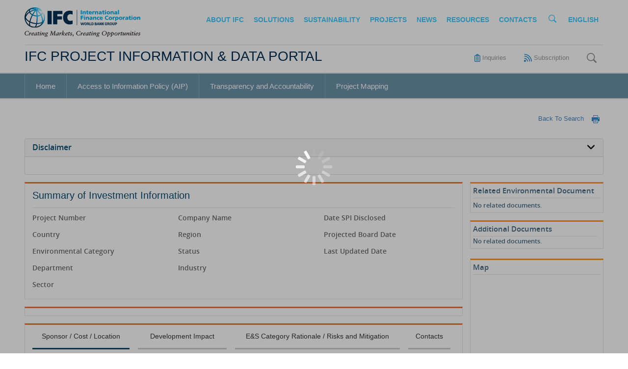

--- FILE ---
content_type: text/html; charset=utf-8
request_url: https://disclosures.ifc.org/project-detail/SII/39093/aanandi-riverview
body_size: 9971
content:
<!DOCTYPE html><html lang="en"><head>
  <meta charset="utf-8">
  <title>Disclosure</title>
  <base href="/">
  <meta name="viewport" content="width=device-width, initial-scale=1">
  <meta http-equiv="X-UA-Compatible" content="IE=edge">
  <meta name="keywords" content="Disclosure">
  <meta name="description" content="Disclosure">
  <!-- Prodution Google & Bing console account -->
  <meta name="google-site-verification" content="ag1Rr17Ue2wmB6NCSvN67gnPy7AUBDGbRDv9rQvsvmM">
  <meta name="msvalidate.01" content="39A0478DCCC682256C1139CFBD11B14E">
  <link rel="icon" type="image/x-icon" href="favicon.ico">  
  <script type="text/javascript" src="assets/scripts/mapdata.js" defer=""></script>
  <script type="text/javascript" src="assets/scripts/worldmap.js" defer=""></script>
  <script type="text/javascript">
    var wbgData = wbgData || {};
    if (typeof wbgData !== 'undefined') {
      wbgData.site = {
        pageLoad: "N"
      }
    }
  </script>
  <script src="//assets.adobedtm.com/223f6e2cf7c9/a45153e116ee/launch-efc562b2b383.min.js" async=""></script>
<link rel="stylesheet" href="styles.4f621d3b8cee585984b9.css"><style ng-transition="serverApp"></style><style ng-transition="serverApp">.w100[_ngcontent-sc68]{width:100%}.navbar[_ngcontent-sc68]{border:1px solid transparent}.navbar-custom[_ngcontent-sc68]{padding:14px 0 16px;border-bottom:1px solid #ddd}.list-search-icon[_ngcontent-sc68]{padding:8px 0;border-bottom:1px solid rgba(0,0,0,.1)}.list-heading[_ngcontent-sc68]{color:#3fcbff!important;font-size:14px;text-transform:uppercase;padding:15px 10px!important;font-weight:600!important}.navbar-light[_ngcontent-sc68]   .navbar-nav[_ngcontent-sc68]   .active.list-heading[_ngcontent-sc68]:hover{color:#305572!important}.search-input-button[_ngcontent-sc68]{right:30px;top:8px}#navbarNavDropdown[_ngcontent-sc68]   .navbar-nav-list[_ngcontent-sc68]{padding-bottom:10px}.top-nav-search-list[_ngcontent-sc68]{width:232px;right:-2px;top:18px;border:1px solid rgba(0,0,0,.1);padding:8px 0 10px 17px;border-radius:5px;background:#fff;max-height:67px}.top-nav-search-input[_ngcontent-sc68]{width:91%;border-radius:5px;height:30px}.top-nav-search-list[_ngcontent-sc68]{display:none}.top-nav-search[_ngcontent-sc68]:hover   .top-nav-search-list[_ngcontent-sc68]{display:block}.navbar-toggler-icon[_ngcontent-sc68]{width:18px!important}.index-list[_ngcontent-sc68]{z-index:9999}.margin-top-set[_ngcontent-sc68]{margin-top:1.12rem}.top-nav-list[_ngcontent-sc68]   a[_ngcontent-sc68]{color:#3fceff}.top-nav-list[_ngcontent-sc68]   a.list-heading[_ngcontent-sc68]:hover{color:#305572!important}@media only screen and (min-device-width:320px)and (max-device-width:400px){.image-responsive-ifc[_ngcontent-sc68]{width:96%}}@media only screen and (max-device-width:736px){.margin-top-set[_ngcontent-sc68]{margin-top:.12rem}.list-heading[_ngcontent-sc68]{padding:0 5px!important}.image-responsive-ifc[_ngcontent-sc68]{height:60px}.custom-toggler[_ngcontent-sc68]{position:absolute;top:8px;right:0}.top-nav-list[_ngcontent-sc68]{display:block;text-align:left;width:100%;padding:10px 0;border-bottom:1px solid rgba(0,0,0,.1)}.top-nav-search[_ngcontent-sc68]:hover   .top-nav-search-list[_ngcontent-sc68]{display:none}.navbar-brand[_ngcontent-sc68]{padding-top:0;padding-bottom:0}.navbar-custom[_ngcontent-sc68]{padding:13px 0 12px}}@media only screen and (min-device-width:737px) and (max-device-width:768px){.navbar-nav[_ngcontent-sc68]{padding-bottom:0}.navbar-custom[_ngcontent-sc68]{padding:14px 0 13px}}@media only screen and (min-device-width:768px){.image-responsive-ifc[_ngcontent-sc68]{height:35px}.top-nav-list[_ngcontent-sc68]   a[_ngcontent-sc68]{padding:10px 8px 0 5px!important;font-size:9px}.header[_ngcontent-sc68]{height:110px}.margin-top-set[_ngcontent-sc68]{margin-top:10px}}@media only screen and (min-device-width:992px){.image-responsive-ifc[_ngcontent-sc68]{height:48px}.top-nav-list[_ngcontent-sc68]   a[_ngcontent-sc68]{padding:15px 5px!important;font-size:13px}.margin-top-set[_ngcontent-sc68]{margin-top:15px}}@media only screen and (min-device-width:1200px){.header[_ngcontent-sc68]{max-height:90px}.image-responsive-ifc[_ngcontent-sc68]{height:60px}.navbar-custom[_ngcontent-sc68]   .navbar-brand[_ngcontent-sc68]{padding:0!important}.top-nav-list[_ngcontent-sc68]   a[_ngcontent-sc68]{font-size:14px;text-transform:uppercase;padding:15px 10px!important;line-height:20px}.top-nav-list.top-nav-search[_ngcontent-sc68]   a[_ngcontent-sc68]{padding:0!important}#navbarNavDropdown[_ngcontent-sc68]   li.nav-item[_ngcontent-sc68]:last-child   a[_ngcontent-sc68]{padding-right:8px!important}.row-margin-set[_ngcontent-sc68]{margin-left:-1px!important}}.navbar-light[_ngcontent-sc68]   .navbar-toggler[_ngcontent-sc68]{color:#000;border-color:#000;border-radius:4px;padding:8px 10px;font-weight:200!important}.fa-bars[_ngcontent-sc68]{width:18px;font-size:16px}</style><style ng-transition="serverApp">.footer-container[_ngcontent-sc69]{background:#222632}.footer-container[_ngcontent-sc69]   .container[_ngcontent-sc69]{padding-top:30px;padding-bottom:30px}.txt-copy[_ngcontent-sc69]   .heading-h6[_ngcontent-sc69]{color:#fff;margin-bottom:25px;font-weight:700;font-size:15px;margin-top:10px;line-height:16.5px}.txt-copy[_ngcontent-sc69]   a[_ngcontent-sc69]{color:#999;font-size:13px}.txt-copy[_ngcontent-sc69]   li[_ngcontent-sc69]{margin-bottom:5px}.txt-copy[_ngcontent-sc69]   li[_ngcontent-sc69]   a[_ngcontent-sc69]:hover{color:#3fcbff}.header-color[_ngcontent-sc69]{color:#3fcbff!important}.header-color[_ngcontent-sc69], .social_icons[_ngcontent-sc69]   li[_ngcontent-sc69]   .heading-h6[_ngcontent-sc69]{margin-bottom:25px;font-weight:700;font-size:15px}.social_icons[_ngcontent-sc69]   li[_ngcontent-sc69]   .heading-h6[_ngcontent-sc69]{color:#fff;margin-top:10px;line-height:16.5px}.social_icons[_ngcontent-sc69]   a[_ngcontent-sc69]{color:#3fcbff;font-size:33px}.social_icons[_ngcontent-sc69]   a[_ngcontent-sc69]:hover{color:#fff}.social_icons[_ngcontent-sc69]   li[_ngcontent-sc69]   a[_ngcontent-sc69]{margin-left:5px;width:32px;display:inline-block}@media only screen and (max-device-width:736px){.txt-copy[_ngcontent-sc69]   a[_ngcontent-sc69]{font-size:10px}.header-color[_ngcontent-sc69], .txt-copy[_ngcontent-sc69]   .heading-h6[_ngcontent-sc69]{margin-bottom:10px!important;font-size:14px!important}.txt-copy[_ngcontent-sc69]   li[_ngcontent-sc69]{margin-bottom:0!important}.social_icons[_ngcontent-sc69]   li[_ngcontent-sc69]   .heading-h6[_ngcontent-sc69]{font-size:14px!important;margin-bottom:10px!important}}@media only screen and (min-device-width:768px){.txt-copy[_ngcontent-sc69]   a[_ngcontent-sc69]{font-size:12px}.header-color[_ngcontent-sc69]{margin-bottom:10px!important;font-size:14px!important}.txt-copy[_ngcontent-sc69]   .heading-h6[_ngcontent-sc69]{margin-bottom:25px!important;font-size:15px!important}.txt-copy[_ngcontent-sc69]   li[_ngcontent-sc69]{margin-bottom:5px!important}.social_icons[_ngcontent-sc69]   li[_ngcontent-sc69]   .heading-h6[_ngcontent-sc69]{font-size:15px!important;margin-bottom:25px!important}}.list-copyright[_ngcontent-sc69]{line-height:2.5}.list-copyright[_ngcontent-sc69]   li[_ngcontent-sc69]{font-weight:900;margin:0 3px;vertical-align:middle;padding-left:18px}.list-copyright[_ngcontent-sc69]   li[_ngcontent-sc69]   a[_ngcontent-sc69]{font-size:13px!important;color:#4099d3!important}.list-copyright[_ngcontent-sc69]   li[_ngcontent-sc69]   a[_ngcontent-sc69]:hover{text-decoration:none}@media only screen and (min-device-width:768px){.copyright[_ngcontent-sc69]   .container[_ngcontent-sc69]{padding-bottom:15px}.copyright[_ngcontent-sc69]   img[_ngcontent-sc69]{max-width:100%!important}}@media only screen and (max-device-width:736px){.mobile-footer-nav-spacer[_ngcontent-sc69]{height:42px}.mobile-footer-nav[_ngcontent-sc69]{display:block;position:fixed;bottom:0;background-color:#2690ce;width:100%;height:42px}.mobile-footer-nav[_ngcontent-sc69]   img[_ngcontent-sc69]{height:18px}.second-right-top-navigation[_ngcontent-sc69]   li[_ngcontent-sc69]   a[_ngcontent-sc69]{color:#999;font-size:13px;margin-right:30px}.footer-container[_ngcontent-sc69]   .container[_ngcontent-sc69]{padding:30px 15px}.small-text-center[_ngcontent-sc69]{text-align:center!important}.list-copyright[_ngcontent-sc69]{padding-top:15px}.list-copyright[_ngcontent-sc69]   li[_ngcontent-sc69]   a[_ngcontent-sc69]{font-size:14px!important}.copyright[_ngcontent-sc69]   img[_ngcontent-sc69]{max-width:100%!important}}@media only screen and (min-device-width:768px){.mobile-footer-nav[_ngcontent-sc69], .mobile-footer-nav-spacer[_ngcontent-sc69]{display:none}}@media only screen and (min-device-width:1025px){.footer-container[_ngcontent-sc69]   .container[_ngcontent-sc69]{padding:30px 0}}</style><style ng-transition="serverApp">.second-custom-navbar[_ngcontent-sc67]{font-family:arial}.second-navbar-custom[_ngcontent-sc67]{border-bottom:2px solid #ddd}.list-heading-second[_ngcontent-sc67]{color:#999!important;font-size:13px!important;margin-right:21px!important}.heading-ifc[_ngcontent-sc67]{color:#002f54!important;font-size:28px!important;white-space:normal!important;line-height:20px}.third-navbar-custom[_ngcontent-sc67]{padding:0;min-height:50px;background-color:#6b94aa;border-bottom:2px solid #ddd;border-top:2px solid #ddd;margin-bottom:0}.third-top-navigation[_ngcontent-sc67]   li[_ngcontent-sc67]   a[_ngcontent-sc67]{color:#fff;font-size:15px;padding:5px 22px}.third-top-navigation[_ngcontent-sc67]   li[_ngcontent-sc67]{border-left:1px solid hsla(0,0%,100%,.2);padding-top:15.5px;height:50px}.third-top-navigation[_ngcontent-sc67]   li.active[_ngcontent-sc67]{background-color:#568099}.third-nav-search-list[_ngcontent-sc67]{right:-2px;top:40px;display:none;width:352px!important;height:103px!important}.top-nav-search[_ngcontent-sc67]:hover   .third-nav-search-list[_ngcontent-sc67]{display:block}.search-list[_ngcontent-sc67]{border-radius:5px;list-style-type:none;margin:0;padding:0;background:#fff;z-index:99;height:101px;border:1px solid rgba(0,0,0,.2)}.search[_ngcontent-sc67]{width:100%;padding-top:9px}.search[_ngcontent-sc67], .search[_ngcontent-sc67]   a[_ngcontent-sc67]{background-color:#26aaf5;border-radius:0 4px 4px 0;color:hsla(0,0%,100%,.8);height:40px;text-align:center;cursor:pointer}.search[_ngcontent-sc67]   a[_ngcontent-sc67]{font-size:11px;text-decoration:none;margin:0!important;padding:9px}.search-text-header[_ngcontent-sc67]{border-top:1px solid #ccc;border-bottom:1px solid #ccc;height:40px;border-left:0;border-right:0;border-radius:0;padding-left:8px;width:100%}.search-text-header[_ngcontent-sc67]:focus{outline:0 none}.dropdown-list[_ngcontent-sc67]{border:1px solid #ccc;border-radius:4px 0 0 4px;height:40px}.dropdown-button[_ngcontent-sc67]{height:30px;padding:5px 10px;margin-top:3px}.dropdown-button[_ngcontent-sc67]:focus{box-shadow:none}.dropdown-list[_ngcontent-sc67]   li[_ngcontent-sc67]{width:158px;font-size:12px;padding:4px 10px}.dropdown-menu[_ngcontent-sc67]{width:100%;width:158px!important;background-color:#fff;border:1px solid rgba(0,0,0,.4);border-radius:4px;cursor:pointer;overflow:hidden}.dropdown-menu[_ngcontent-sc67]   li[_ngcontent-sc67]{border-bottom:1px solid rgba(0,0,0,.1)}.dropdown-item[_ngcontent-sc67]:active, .dropdown-item[_ngcontent-sc67]:hover, .dropdown-menu[_ngcontent-sc67]   li[_ngcontent-sc67]:hover{color:#fff;text-decoration:none;background-color:#95ceff}.slider[_ngcontent-sc67]{height:79px!important;margin:5px 0 0}.dropdown-text[_ngcontent-sc67]{float:left;color:#666;font-size:12px}.submenu-right-navigation[_ngcontent-sc67]   ul.navbar-nav[_ngcontent-sc67]{padding:18px 0 0 15px}.submenu-right-navigation[_ngcontent-sc67]   ul.navbar-nav[_ngcontent-sc67]   .nav-item[_ngcontent-sc67]{padding-left:15px}.submenu-right-navigation[_ngcontent-sc67]   ul.navbar-nav[_ngcontent-sc67]   .nav-item[_ngcontent-sc67]   .nav-link[_ngcontent-sc67]{padding:0 0 0 4px}.submenu-right-navigation[_ngcontent-sc67]   ul.navbar-nav[_ngcontent-sc67]   .nav-item[_ngcontent-sc67]   a[_ngcontent-sc67]{margin-right:20px}.submenu-right-navigation[_ngcontent-sc67]   ul.navbar-nav[_ngcontent-sc67]   .nav-item[_ngcontent-sc67]   a.search-link[_ngcontent-sc67]{margin-right:14px}.third-nav-anchor[_ngcontent-sc67]{padding-top:15.5px!important}@media only screen and (max-device-width:450px){.small-center[_ngcontent-sc67]{text-align:center!important}}@media only screen and (max-device-width:736px){.heading-ifc[_ngcontent-sc67]{font-size:125%!important;padding:15px 15px 3px!important}.display-small[_ngcontent-sc67]{display:none}.dashboard[_ngcontent-sc67]{background-color:transparent!important;display:block;color:#fff;font-size:15px;padding:14px 22px}}.hamburger[_ngcontent-sc67]   img[_ngcontent-sc67]{height:24px;width:21px}@media only screen and (max-device-width:736px){.sub-header-mobile[_ngcontent-sc67]{position:absolute;width:100%;top:50px}.third-top-navigation[_ngcontent-sc67]{max-height:200px!important;width:90%;position:absolute;z-index:999;background:#6b94aa;padding:0;border-top:1px solid #fff}.small-padding0[_ngcontent-sc67]{padding-left:0!important}.hamburger[_ngcontent-sc67]{background-color:#568099!important;padding:12px 11px}.nav-empty-space[_ngcontent-sc67]{display:block;width:43px;background-color:#568099;float:left;height:50px}.third-nav-anchor[_ngcontent-sc67]{padding-left:60px!important}}@media only screen and (min-device-width:768px){.dashboard[_ngcontent-sc67], .hamburger[_ngcontent-sc67]{display:none}.min-height-sub-header[_ngcontent-sc67]{min-height:102px}}.submenu-right-navigation[_ngcontent-sc67]{padding-bottom:6px!important}@media only screen and (min-device-width:992px){.dashboard[_ngcontent-sc67], .hamburger[_ngcontent-sc67]{display:none}}@media only screen and (min-device-width:1200px){.dashboard[_ngcontent-sc67], .hamburger[_ngcontent-sc67]{display:none}}@media only screen and (min-device-width:767px) and (max-device-width:992px){.third-nav-anchor[_ngcontent-sc67]{padding:5px 18px!important}.third-top-navigation[_ngcontent-sc67]   li[_ngcontent-sc67]:first-child{padding-top:10px!important}}@media only screen and (min-device-width:992px) and (max-device-width:1132px){.heading-ifc[_ngcontent-sc67]{font-size:25px!important}}@media only screen and (min-device-width:992px){.min-height-sub-header[_ngcontent-sc67]{min-height:58px}.w100[_ngcontent-sc67]{width:100%}.submenu-right-navigation[_ngcontent-sc67]{padding:0}}.list-unstyled[_ngcontent-sc67]{padding:8px 0}.dropdown-button[_ngcontent-sc67]{width:131px}.dropdown-toggle[_ngcontent-sc67]:after{float:right;margin-top:8px}</style><style ng-transition="serverApp">a[_ngcontent-sc72]:not([href]){color:#4183c4!important}.a-color[_ngcontent-sc72]:hover{color:#00f!important}</style><style ng-transition="serverApp">.lds-dual-ring[_ngcontent-sc77]{display:inline-block;width:80px;height:80px}.lds-dual-ring[_ngcontent-sc77]:after{content:" ";display:block;width:30px;height:30px;margin:20px;border-radius:50%;border-color:#333232 transparent #fff;border-style:solid;border-width:6px;animation:lds-dual-ring 1.2s linear infinite;left:30%;position:absolute;text-align:center;top:50%}@keyframes lds-dual-ring{0%{transform:rotate(0deg)}to{transform:rotate(1turn)}}</style><style ng-transition="serverApp">div.loader-wrapper{position:fixed;top:0;bottom:0;left:0;right:0;background:rgba(0,0,0,.3);z-index:99;text-align:center;width:100%;padding-top:300px}.lds-spinner{color:#000;display:inline-block;position:relative;width:80px;height:80px}.lds-spinner div{transform-origin:40px 40px;animation:lds-spinner 1.2s linear infinite}.lds-spinner div:after{content:" ";display:block;position:absolute;top:3px;left:37px;width:6px;height:18px;border-radius:20%;background:#fff}.lds-spinner div:first-child{transform:rotate(0deg);animation-delay:-1.1s}.lds-spinner div:nth-child(2){transform:rotate(30deg);animation-delay:-1s}.lds-spinner div:nth-child(3){transform:rotate(60deg);animation-delay:-.9s}.lds-spinner div:nth-child(4){transform:rotate(90deg);animation-delay:-.8s}.lds-spinner div:nth-child(5){transform:rotate(120deg);animation-delay:-.7s}.lds-spinner div:nth-child(6){transform:rotate(150deg);animation-delay:-.6s}.lds-spinner div:nth-child(7){transform:rotate(180deg);animation-delay:-.5s}.lds-spinner div:nth-child(8){transform:rotate(210deg);animation-delay:-.4s}.lds-spinner div:nth-child(9){transform:rotate(240deg);animation-delay:-.3s}.lds-spinner div:nth-child(10){transform:rotate(270deg);animation-delay:-.2s}.lds-spinner div:nth-child(11){transform:rotate(300deg);animation-delay:-.1s}.lds-spinner div:nth-child(12){transform:rotate(330deg);animation-delay:0s}@keyframes lds-spinner{0%{opacity:1}to{opacity:0}}</style></head>

<body>
  <app-root _nghost-sc70="" ng-version="9.1.13"><app-header _ngcontent-sc70="" _nghost-sc68=""><header _ngcontent-sc68=""><div _ngcontent-sc68="" class="container padding-large0 header"><nav _ngcontent-sc68="" class="navbar navbar-expand-lg navbar-expand-md navbar-custom navbar-light navbar-border"><div _ngcontent-sc68="" class="row w100 m-0 row-margin-set"><div _ngcontent-sc68="" class="col-12 col-sm-12 col-md-12 col-lg-3 p-0"><a _ngcontent-sc68="" title="logo-ifc-image" target="_blank" rel="noopener noreferrer" class="navbar-brand" href="http://www.ifc.org/"><img _ngcontent-sc68="" src="assets/images/IFC-Logo.svg" alt="ifc-logo" class="image-responsive-ifc"></a><button _ngcontent-sc68="" type="button" data-toggle="collapse" data-target="#navbarNavDropdown" aria-controls="navbarNavDropdown" aria-expanded="false" aria-label="Toggle navigation" class="navbar-toggler custom-toggler float-right"><span _ngcontent-sc68="" class="navbar-toggler-icon1"><em _ngcontent-sc68="" aria-hidden="true" class="fa fa-bars"></em></span></button></div><div _ngcontent-sc68="" class="col-12 col-sm-12 col-md-12 col-lg-9 p-0"><div _ngcontent-sc68="" id="navbarNavDropdown" class="collapse navbar-collapse"><ul _ngcontent-sc68="" class="navbar-nav ml-auto navbar-nav-list"><li _ngcontent-sc68="" class="nav-item top-nav-list active"><a _ngcontent-sc68="" title="About IFC" target="_blank" rel="noopener noreferrer" class="nav-link list-heading" href="http://www.ifc.org/wps/wcm/connect/corp_ext_content/ifc_external_corporate_site/about+ifc_new">About IFC</a></li><li _ngcontent-sc68="" class="nav-item top-nav-list active"><a _ngcontent-sc68="" title="solutions" target="_blank" rel="noopener noreferrer" class="nav-link list-heading" href="http://www.ifc.org/wps/wcm/connect/CORP_EXT_Content/IFC_External_Corporate_Site/solutions">solutions</a></li><li _ngcontent-sc68="" class="nav-item top-nav-list active"><a _ngcontent-sc68="" title="Sustainability" target="_blank" rel="noopener noreferrer" class="nav-link list-heading" href="http://www.ifc.org/wps/wcm/connect/topics_ext_content/ifc_external_corporate_site/Sustainability+and+Disclosure">Sustainability</a></li><li _ngcontent-sc68="" class="nav-item top-nav-list active"><a _ngcontent-sc68="" routerlink="" title="Projects" class="nav-link list-heading" href="/">Projects</a></li><li _ngcontent-sc68="" class="nav-item top-nav-list active"><a _ngcontent-sc68="" title="News" target="_blank" rel="noopener noreferrer" class="nav-link list-heading" href="http://www.ifc.org/news">News</a></li><li _ngcontent-sc68="" class="nav-item top-nav-list active"><a _ngcontent-sc68="" title="Resources" target="_blank" rel="noopener noreferrer" class="nav-link list-heading" href="http://www.ifc.org/publications">Resources</a></li><li _ngcontent-sc68="" class="nav-item top-nav-list active"><a _ngcontent-sc68="" title="Contacts" target="_blank" rel="noopener noreferrer" class="nav-link list-heading" href="http://www.ifc.org/contacts">Contacts</a></li><li _ngcontent-sc68="" class="nav-item top-nav-list active top-nav-search"><button _ngcontent-sc68="" aria-label="IFC Search" class="bg-transparent border-0 p-0 outline-none"><img _ngcontent-sc68="" src="assets/images/Icons/Btn_Search1.png" alt="Search-button" class="margin-top-set px-3"></button><div _ngcontent-sc68="" class="index-list relative"><ul _ngcontent-sc68="" class="top-nav-search-list position-absolute"><li _ngcontent-sc68="" class="list-unstyled position-relative list-search-icon"><input _ngcontent-sc68="" class="top-nav-search-input ng-untouched ng-pristine ng-valid" value=""><a _ngcontent-sc68="" title="search" class="p-0"><img _ngcontent-sc68="" src="assets/images/Icons/Btn_Search1.png" alt="Search-button" class="mt-2 position-absolute search-input-button"></a></li></ul></div></li><li _ngcontent-sc68="" class="nav-item top-nav-list active"><a _ngcontent-sc68="" class="nav-link list-heading cursor-pointer">English</a></li></ul></div></div></div></nav></div></header><app-sub-header _ngcontent-sc68="" _nghost-sc67=""><header _ngcontent-sc67="" class="d-print-none"><div _ngcontent-sc67="" class="container padding-large0 min-height-sub-header"><nav _ngcontent-sc67="" aria-label="Disclosures Menu" class="navbar navbar-expand second-custom-navbar p-0"><div _ngcontent-sc67="" class="row w100 ml-0"><div _ngcontent-sc67="" class="col-12 col-sm-12 col-md-12 col-lg-12 col-xl-7 small-center p-0"><div _ngcontent-sc67="" title="IFC project information &amp; data portals" class="navbar-brand heading-ifc padding-top-bottom15 mr-0"> IFC PROJECT INFORMATION &amp; DATA PORTAL </div></div><div _ngcontent-sc67="" class="col-12 col-sm-12 col-md-12 col-lg-12 col-xl-5 display-small submenu-right-navigation"><ul _ngcontent-sc67="" class="navbar-nav float-right px-0"><li _ngcontent-sc67="" class="nav-item active"><img _ngcontent-sc67="" src="assets/images/Icons/Btn_Inquiry.png" alt="Inquiry icon"><a _ngcontent-sc67="" routerlink="inquiries" title="Inquiries" class="nav-link list-heading-second float-right" href="/inquiries">Inquiries</a><!----><!----></li><li _ngcontent-sc67="" class="nav-item active"><img _ngcontent-sc67="" src="assets/images/Icons/Btn_Subscription.png" alt="Subscription icon"><a _ngcontent-sc67="" routerlink="subscription" title="Subscriptions" class="nav-link list-heading-second float-right" href="/subscription">Subscription</a><!----><!----></li><!----><li _ngcontent-sc67="" class="nav-item active top-nav-search"><button _ngcontent-sc67="" aria-label="Search" title="Search" class="search-link border-0 outline-none bg-transparent p-0 mr-3"><img _ngcontent-sc67="" src="assets/images/Icons/Btn_Search2.png" alt="Search icon"></button><ul _ngcontent-sc67="" class="top-nav-search-list position-absolute third-nav-search-list search-list"><li _ngcontent-sc67="" class="list-unstyled position-relative"><div _ngcontent-sc67="" class="row m-0"><div _ngcontent-sc67="" class="col-12 col-sm-12 col-md-12 col-lg-12 padding-left15"><div _ngcontent-sc67="" class="slider"><div _ngcontent-sc67="" class="row m-0"><div _ngcontent-sc67="" class="col-5 col-sm-5 col-md-5 col-lg-5 p-0"><div _ngcontent-sc67="" class="header-search dropdown dropdown-list"><button _ngcontent-sc67="" type="button" id="dropdownMenuButton" data-toggle="dropdown" aria-haspopup="true" aria-expanded="false" class="btn dropdown-toggle dropdown-button"><span _ngcontent-sc67="" title="dropdown-text" class="mr-0"><span _ngcontent-sc67="" class="dropdown-text">All Projects</span></span></button><ul _ngcontent-sc67="" aria-labelledby="dropdownMenuButton" class="dropdown-menu p-0"><!----></ul></div></div><div _ngcontent-sc67="" class="col-5 col-sm-5 col-md-5 col-lg-5 p-0"><input _ngcontent-sc67="" type="text" id="HeaderSearch" placeholder="when searching for phrases of two or more words, enclose them in double quotes 'like this'" class="search-text-header ng-untouched ng-pristine ng-valid" value=""></div><div _ngcontent-sc67="" class="col-2 col-sm-2 col-md-2 col-lg-2 p-0"><div _ngcontent-sc67="" class="search"><a _ngcontent-sc67="" title="Search">Search</a></div></div></div></div></div></div></li></ul></li><!----></ul></div></div></nav></div></header><header _ngcontent-sc67="" class="d-print-none"><div _ngcontent-sc67="" class="third-navbar-custom"><div _ngcontent-sc67="" class="container padding-large0"><div _ngcontent-sc67="" class="row"><div _ngcontent-sc67="" class="col-12 small-padding0"><nav _ngcontent-sc67="" aria-label="Disclosures Menu" class="navbar navbar-expand-lg navbar-expand-md p-0"><button _ngcontent-sc67="" type="button" data-toggle="collapse" data-target="#navbarNavDropdownTwo" aria-controls="navbarNavDropdownTwo" aria-expanded="false" aria-label="Toggle navigation" class="navbar-toggler custom-toggler p-0"><button _ngcontent-sc67="" title="icon-hamburger" class="navbar-brand hamburger border-0 outline-none"><img _ngcontent-sc67="" src="assets/images/Icons/hamburger.png" alt="Hamburger-icon"></button></button><span _ngcontent-sc67="" class="dashboard mr-auto pl-0">Home</span><div _ngcontent-sc67="" id="navbarNavDropdownTwo" class="collapse navbar-collapse sub-header-mobile"><ul _ngcontent-sc67="" class="navbar-nav p-0 mb-0 third-top-navigation"><li _ngcontent-sc67="" routerlinkactive="active" class="nav-item pt-0"><span _ngcontent-sc67="" class="nav-empty-space"></span><a _ngcontent-sc67="" routerlink="" title="Home" class="nav-link third-nav-anchor" href="/">Home</a><!----><!----></li><li _ngcontent-sc67="" routerlinkactive="active" class="nav-item pt-0"><span _ngcontent-sc67="" class="nav-empty-space"></span><a _ngcontent-sc67="" title="Access to Information Policy (AIP)" class="nav-link third-nav-anchor" href="/access-info-policy">Access to Information Policy (AIP)</a></li><li _ngcontent-sc67="" routerlinkactive="active" class="nav-item pt-0"><span _ngcontent-sc67="" class="nav-empty-space"></span><a _ngcontent-sc67="" title="Transparency and Accountability" class="nav-link third-nav-anchor" href="/aip-added-value">Transparency and Accountability</a></li><li _ngcontent-sc67="" routerlinkactive="active" class="nav-item pt-0"><span _ngcontent-sc67="" class="nav-empty-space nav-last-height"></span><a _ngcontent-sc67="" title="Project Mapping" class="nav-link third-nav-anchor" href="/project-mapping">Project Mapping</a></li></ul></div></nav></div></div></div></div></header></app-sub-header><div _ngcontent-sc68="" class="home-print-text d-none d-print-block"> Home
</div></app-header><div _ngcontent-sc70="" class="main-container container p-0"><router-outlet _ngcontent-sc70=""></router-outlet><app-sii _nghost-sc82=""><div _ngcontent-sc82="" class="container project-detail padding-large0"><wbg-loader _ngcontent-sc82=""><div class="loader-wrapper"><!----><div class="lds-spinner"><div></div><div></div><div></div><div></div><div></div><div></div><div></div><div></div><div></div><div></div><div></div><div></div></div><!----></div></wbg-loader><!----><!----><div _ngcontent-sc82="" class="row"><div _ngcontent-sc82="" class="col-12 spi-head"><h1 _ngcontent-sc82="">  <app-back-to-search _ngcontent-sc82="" _nghost-sc72=""><em _ngcontent-sc72="" class="hidden-sm-down float-right margin-left10 sprite sprite-print margin-top10 cursor-pointer d-print-none"></em><a _ngcontent-sc72="" title="Back to Search" class="a-color hidden-sm-down float-right margin-left10 sprite margin-top10 cursor-pointer d-print-none">Back To Search</a><!----></app-back-to-search></h1></div></div><div _ngcontent-sc82=""><app-accordion _ngcontent-sc82=""><div class="accordionComp"><div class="card mt-0"><div class="card-header"><a data-toggle="collapse" class="collapsed card-link dscr m-0" href="#disclaimer" title="Disclaimer"> Disclaimer <em class="float-right d-print-none fa fa-angle-down"></em></a></div><div class="collapse show" id="disclaimer"><div class="card-body disclaimer-text"><!----></div></div></div></div></app-accordion></div><div _ngcontent-sc82="" class="row esrs d-print-inline"><div _ngcontent-sc82="" class="col-12 col-sm-12 col-md-9 col-lg-9 esrs-main d-print-inline"><div _ngcontent-sc82="" class="row m-0"><div _ngcontent-sc82="" class="col-12 col-sm-12 col-md-12 col-lg-12 esrs-main-border padding-bottom15"><app-sii-project-summary _ngcontent-sc82="" _nghost-sc74=""><div _ngcontent-sc74="" class="esrs-head">Summary of Investment Information</div><div _ngcontent-sc74="" class="col-12 esrs-bottom-border"></div><div _ngcontent-sc74="" class="row print33"><div _ngcontent-sc74="" class="col-12 col-sm-4 col-md-4 col-lg-4"><div _ngcontent-sc74="" class="esrs-name">Project Number</div><!----></div><div _ngcontent-sc74="" class="col-12 col-sm-4 col-md-4 col-lg-4"><div _ngcontent-sc74="" class="esrs-name">Company Name</div><!----></div><div _ngcontent-sc74="" class="col-12 col-sm-4 col-md-4 col-lg-4"><div _ngcontent-sc74="" class="esrs-name">Date SPI Disclosed</div><!----></div></div><div _ngcontent-sc74="" class="row print33"><div _ngcontent-sc74="" class="col-12 col-sm-4 col-md-4 col-lg-4"><div _ngcontent-sc74="" class="esrs-name">Country </div><!----></div><div _ngcontent-sc74="" class="col-12 col-sm-4 col-md-4 col-lg-4"><div _ngcontent-sc74="" class="esrs-name">Region</div><!----></div><div _ngcontent-sc74="" class="col-12 col-sm-4 col-md-4 col-lg-4"><div _ngcontent-sc74="" class="esrs-name">Projected Board Date</div><!----></div></div><div _ngcontent-sc74="" class="row print33"><div _ngcontent-sc74="" class="col-12 col-sm-4 col-md-4 col-lg-4"><div _ngcontent-sc74="" class="esrs-name">Environmental Category</div><!----></div><div _ngcontent-sc74="" class="col-12 col-sm-4 col-md-4 col-lg-4"><div _ngcontent-sc74="" class="esrs-name">Status</div><!----></div><div _ngcontent-sc74="" class="col-12 col-sm-12 col-md-4 col-lg-4"><div _ngcontent-sc74="" class="esrs-name">Last Updated Date</div><!----></div></div><div _ngcontent-sc74="" class="row print33"><div _ngcontent-sc74="" class="col-12 col-sm-4 col-md-4 col-lg-4"><div _ngcontent-sc74="" class="esrs-name">Department</div><!----></div><div _ngcontent-sc74="" class="col-12 col-sm-4 col-md-4 col-lg-4"><div _ngcontent-sc74="" class="esrs-name">Industry</div><!----></div><div _ngcontent-sc74="" class="col-12 col-sm-4 col-md-4 col-lg-4"><!----></div></div><div _ngcontent-sc74="" class="row print33"><div _ngcontent-sc74="" class="col-12 col-sm-4 col-md-4 col-lg-4"><div _ngcontent-sc74="" class="esrs-name">Sector</div><!----></div><div _ngcontent-sc74="" class="col-12 col-sm-4 col-md-4 col-lg-4"><!----></div></div></app-sii-project-summary></div><div _ngcontent-sc82="" class="col-12 col-sm-12 col-md-12 col-lg-12 esrs-main-border other-information-overview padding-bottom15 margin-top15"><app-sii-project-description _ngcontent-sc82="" _nghost-sc75=""><!----></app-sii-project-description></div><div _ngcontent-sc82="" class="col-12 col-sm-12 col-md-12 col-lg-12 esrs-main-border other-information-overview padding-bottom15 margin-top15"><app-sii-tab _ngcontent-sc82=""><div><div class="row m-0 d-print-none"><div class="first-tab information-nav desktop_tabs active"> Sponsor / Cost / Location </div><div class="second-tab information-nav desktop_tabs"> Development Impact </div><div class="third-tab information-nav desktop_tabs"> E&amp;S Category Rationale / Risks and Mitigation </div><div class="fourth-tab information-nav desktop_tabs"> Contacts </div></div><div data-toggle="collapse" data-target="#siiTabSponsor" aria-expanded="false" class="row information-nav mobile_tabs text-left print-main-head d-print-block active"> Sponsor / Cost / Location </div><div id="siiTabSponsor" class="row mx-0 project-tabs accordion-custom d-print-inline"><div class="col-12 selected-information-details margin-top5"><!----><!----><!----><!----><!----><!----><!----></div></div><div data-toggle="collapse" data-target="#siiTabDevImpact" aria-expanded="false" class="row information-nav text-left print-main-head d-print-block mobile_tabs"> Development Impact </div><div id="siiTabDevImpact" class="row m-0 project-tabs d-print-inline" hidden=""><div class="col-12 selected-information-details margin-top5"><!----><!----><!----><!----><!----></div></div><div data-toggle="collapse" data-target="#siiTabESCategory" aria-expanded="false" class="information-nav mobile_tabs text-left print-main-head d-print-block"> E&amp;S Category Rationale / Risks and Mitigation </div><div id="siiTabESCategory" class="row m-0 project-tabs d-print-inline" hidden=""><div class="col-12 selected-information-details margin-top5"><!----><!----><!----><!----><!----></div><!----></div><div data-toggle="collapse" data-target="#siiTabContacts" aria-expanded="false" class="information-nav mobile_tabs text-left print-main-head d-print-block"> Contacts </div><div id="siiTabContacts" class="row m-0 project-tabs d-print-inline" hidden=""><div class="col-12 selected-information-details margin-top5"><!----><!----><!----></div></div></div><div class="d-none d-print-none"><div><div class="print-main-head">Sponsor / Cost / Location</div><!----><!----><!----><!----></div><div><div class="print-main-head"> Development Impact</div><!----><!----><!----><!----></div><div><div class="print-main-head">E&amp;S Category Rationale / Risks and Mitigation</div><!----><!----><!----><!----></div><div><div class="print-main-head">Contacts</div><!----><!----><!----></div></div></app-sii-tab></div></div></div><div _ngcontent-sc82="" class="col-12 col-sm-12 col-md-3 col-lg-3 project-aside d-print-inline"><div _ngcontent-sc82="" class="col-12 col-sm-12 col-md-12 col-lg-12 esrs-aside-border"><div _ngcontent-sc82="" class="esrs-head-aside">Related Environmental Document</div><div _ngcontent-sc82="" class="col-12 esrs-bottom-border"></div><div _ngcontent-sc82="" class="esrs-sub-head margin-top5"> No related documents. </div><!----><!----></div><div _ngcontent-sc82="" class="col-12 col-sm-12 col-md-12 col-lg-12 esrs-aside-border margin-top15"><app-additional-documents _ngcontent-sc82="" _nghost-sc77=""><div _ngcontent-sc77="" class="esrs-head-aside">Additional Documents</div><div _ngcontent-sc77="" class="spi-head-border"></div><div _ngcontent-sc77=""><div _ngcontent-sc77="" class="esrs-sub-head">Loading Additional Documents........</div><div _ngcontent-sc77="" class="lds-dual-ring"></div></div><!----><!----><!----><!----><!----></app-additional-documents></div><div _ngcontent-sc82="" class="col-12 col-sm-12 col-md-12 col-lg-12 esrs-aside-border map-container margin-top20 d-print-none"><div _ngcontent-sc82="" class="esrs-head-aside">Map</div><div _ngcontent-sc82="" class="col-12 esrs-bottom-border"></div><!----></div><!----><div _ngcontent-sc82="" class="col-12 col-sm-12 col-md-12 col-lg-12 esrs-aside-border margin-top15 d-print-none"><div _ngcontent-sc82="" class="esrs-head-aside"> Similar Projects <!----></div></div></div></div></div></app-sii><!----></div><app-footer _ngcontent-sc70="" _nghost-sc69=""><footer _ngcontent-sc69="" class="margin-top15"><div _ngcontent-sc69="" class="footer-container"><div _ngcontent-sc69="" class="container"><div _ngcontent-sc69="" class="row"><div _ngcontent-sc69="" class="col-12 col-sm-12 col-md-6 col-lg-4 pr-0"><div _ngcontent-sc69="" class="row m-0"><div _ngcontent-sc69="" class="col-6 col-sm-6 col-md-6 col-lg-6 p-0"><ul _ngcontent-sc69="" class="list-unstyled txt-copy"><li _ngcontent-sc69=""><div _ngcontent-sc69="" class="heading-h6">© 2026 IFC</div></li><li _ngcontent-sc69=""><a _ngcontent-sc69="" title="User Agreement" href="http://www.ifc.org/useragreement">User Agreement</a></li><li _ngcontent-sc69=""><a _ngcontent-sc69="" title="Privacy" href="https://www.ifc.org/privacy">Privacy</a><!----></li><li _ngcontent-sc69=""><a _ngcontent-sc69="" routerlink="inquiries" title="Inquiries" href="/inquiries">General Inquiry</a><!----><!----></li><li _ngcontent-sc69=""><a _ngcontent-sc69="" title="WBG" href="http://www.worldbankgroup.org/">World Bank Group</a></li></ul></div><div _ngcontent-sc69="" class="col-6 col-sm-6 col-md-6 col-lg-6 p-0"><ul _ngcontent-sc69="" class="list-unstyled txt-copy"><li _ngcontent-sc69=""><div _ngcontent-sc69="" class="header-color heading-h6">Quick Links</div></li><li _ngcontent-sc69=""><a _ngcontent-sc69="" title="For clients" href="http://www.ifc.org/solutions">For Clients</a></li><li _ngcontent-sc69=""><a _ngcontent-sc69="" title="For Investors" href="http://www.ifc.org/investors">For Investors</a></li><li _ngcontent-sc69=""><a _ngcontent-sc69="" title="For media" href="http://www.ifc.org/news">For Media</a></li><li _ngcontent-sc69=""><a _ngcontent-sc69="" title="For Stake Holders" href="http://www.ifc.org/partnerships">For Stake Holders</a></li><li _ngcontent-sc69=""><a _ngcontent-sc69="" title="For Job seekers" href="https://www.ifc.org/en/about/careers">For Job Seekers</a></li></ul></div></div></div><div _ngcontent-sc69="" class="col-12 col-sm-12 col-md-6 col-lg-4 pr-0"><div _ngcontent-sc69="" class="row m-0"><div _ngcontent-sc69="" class="col-6 col-sm-6 col-md-8 col-lg-8 p-0"><ul _ngcontent-sc69="" class="list-unstyled txt-copy"><li _ngcontent-sc69=""><div _ngcontent-sc69="" class="header-color heading-h6">Accountability</div></li><li _ngcontent-sc69=""><a _ngcontent-sc69="" title="Disclosed Projects" href="">Disclosed Projects</a></li><li _ngcontent-sc69=""><a _ngcontent-sc69="" title="Compliance Advisor Ombudsman" href="http://www.cao-ombudsman.org/">Compliance Advisor Ombudsman</a></li><li _ngcontent-sc69=""><a _ngcontent-sc69="" title="Independent Evaluation Group" href="http://ieg.worldbankgroup.org/">Independent Evaluation Group</a></li></ul></div><div _ngcontent-sc69="" class="col-6 col-sm-6 col-md-6 col-lg-6 padding-left5"></div></div></div><div _ngcontent-sc69="" class="col-12 col-sm-12 col-md-12 col-lg-4"><ul _ngcontent-sc69="" class="list-unstyled social_icons"><li _ngcontent-sc69="" class="ml-0"><div _ngcontent-sc69="" class="heading-h6">Stay Connected</div></li><li _ngcontent-sc69=""><a _ngcontent-sc69="" title="facebook" target="_blank" rel="noopener noreferrer" data-customlink="sm:footer" data-text="facebook" class="margin-bottom10" href="https://www.facebook.com/IFCwbg"><em _ngcontent-sc69="" class="fa fa-facebook-square"></em></a><a _ngcontent-sc69="" title="twitter" target="_blank" rel="noopener noreferrer" data-customlink="sm:footer" data-text="twitter" class="margin-bottom10" href="https://twitter.com/IFC_org"><em _ngcontent-sc69="" class="fa-brands fa-square-x-twitter"></em></a><a _ngcontent-sc69="" title="youtube" target="_blank" rel="noopener noreferrer" data-customlink="sm:footer" data-text="youtube" class="margin-bottom10" href="https://www.youtube.com/user/IFCvideocasts"><em _ngcontent-sc69="" class="fa fa-youtube-square"></em></a><a _ngcontent-sc69="" title="linkedin" target="_blank" rel="noopener noreferrer" data-customlink="sm:footer" data-text="linkedin" class="margin-bottom10" href="https://www.linkedin.com/company/ifclinkedin"><em _ngcontent-sc69="" class="fa fa-linkedin-square"></em></a><a _ngcontent-sc69="" title="instagram" target="_blank" rel="noopener noreferrer" data-customlink="sm:footer" data-text="instagram" class="margin-bottom10" href="https://instagram.com/ifc_org"><em _ngcontent-sc69="" class="fa fa-instagram"></em></a></li></ul></div></div></div></div></footer><div _ngcontent-sc69="" class="copyright"><div _ngcontent-sc69="" class="container pt-3"><div _ngcontent-sc69="" class="row"><div _ngcontent-sc69="" class="col-12 col-sm-12 col-md-3 col-lg-3 small-text-center"><img _ngcontent-sc69="" src="assets/images/wb_logo.jpg" alt="wbg-logo"></div><div _ngcontent-sc69="" class="col-12 col-sm-12 col-md-5 col-lg-5 pl-0 pt-1 small-text-center"><ul _ngcontent-sc69="" class="list-inline list-unstyled list-copyright"><li _ngcontent-sc69="" class="list-inline-item"><a _ngcontent-sc69="" title="IBRD" target="_blank" rel="noopener noreferrer" href="https://www.worldbank.org/">IBRD</a></li><li _ngcontent-sc69="" class="list-inline-item"><a _ngcontent-sc69="" title="IDA" target="_blank" rel="noopener noreferrer" href="https://ida.worldbank.org/">IDA</a></li><li _ngcontent-sc69="" class="list-inline-item"><a _ngcontent-sc69="" title="IFC" target="_blank" rel="noopener noreferrer" href="https://www.ifc.org/">IFC</a></li><li _ngcontent-sc69="" class="list-inline-item"><a _ngcontent-sc69="" title="MIGA" target="_blank" rel="noopener noreferrer" href="https://www.miga.org/">MIGA</a></li><li _ngcontent-sc69="" class="list-inline-item"><a _ngcontent-sc69="" title="ICSID" target="_blank" rel="noopener noreferrer" href="https://icsid.worldbank.org/">ICSID</a></li></ul></div></div></div></div><div _ngcontent-sc69="" class="mobile-footer-nav-spacer"></div><div _ngcontent-sc69="" class="mobile-footer-nav"><div _ngcontent-sc69="" class="container"><nav _ngcontent-sc69="" class="navbar navbar-expand"><ul _ngcontent-sc69="" class="list-unstyled navbar-nav second-right-top-navigation"><li _ngcontent-sc69=""><a _ngcontent-sc69="" routerlink="inquiries" title="Inquiries" href="/inquiries"><img _ngcontent-sc69="" src="assets/images/Icons/Inquiry.png" alt="Inquiry-icon" class="mt-2"></a><!----><!----></li><li _ngcontent-sc69=""><a _ngcontent-sc69="" routerlink="subscription" title="Subscriptions" href="/subscription"><img _ngcontent-sc69="" src="assets/images/Icons/subscription.png" alt="Subscription-icon" class="mt-2"></a><!----><!----></li><li _ngcontent-sc69=""><a _ngcontent-sc69="" routerlink="enterprise-search-results-home" title="Search" href="/enterprise-search-results-home"><img _ngcontent-sc69="" src="assets/images/Icons/Search_white.png" alt="Search-icon" class="mt-2"></a><!----><!----></li></ul></nav></div></div></app-footer></app-root>
<script src="runtime-es2015.9553add8913bdf973b63.js" type="module"></script><script src="runtime-es5.9553add8913bdf973b63.js" nomodule="" defer=""></script><script src="polyfills-es5.a90b1697b045a71a5d3f.js" nomodule="" defer=""></script><script src="polyfills-es2015.e4140f470a72f7fba81f.js" type="module"></script><script src="scripts.3adf334bdb4387160986.js" defer=""></script><script src="main-es2015.8e972d5e285b60ca2d5a.js" type="module"></script><script src="main-es5.8e972d5e285b60ca2d5a.js" nomodule="" defer=""></script>


</body></html>

--- FILE ---
content_type: application/javascript; charset=UTF-8
request_url: https://disclosures.ifc.org/assets/scripts/mapdata.js
body_size: 7659
content:
var simplemaps_worldmap_mapdata = {

	main_settings:{
		//General settings
		width: 'responsive', //or 'responsive'
		background_color: '#FFFFFF',	
		background_transparent: 'no',
		border_color: '#ffffff',
		popups: 'detect', //on_click, on_hover, or detect
	
		//State defaults
		state_description:   'State description',
		state_color: '#88A4BC',
		state_hover_color: '#3B729F',
		state_url: '',
		border_size: 2,		
		all_states_inactive: 'no',
		all_states_zoomable: 'no',		
		
		//Location defaults
		location_description:  'Location description',
		location_color: '#FF0067',
		location_opacity: .8,
		location_hover_opacity: 1,
		location_url: '',
		location_size: 10,
		location_type: 'square', // circle, square, image
		location_image_source: 'frog.png', //name of image in the map_images folder		
		location_border_color: '#FFFFFF',
		location_border: 2,
		location_hover_border: 2.5,				
		all_locations_inactive: 'no',
		all_locations_hidden: 'no',
		
		//Labels
		label_color: '#d5ddec',	
		label_hover_color: '#d5ddec',		
		label_size: 22,
		label_font: 'Arial',
		hide_labels: 'no',
		
		//Zoom settings
		zoom: 'no', //use default regions
		back_image: 'no', //Use image instead of arrow for back zoom				
		arrow_color: '#3B729F',
		arrow_color_border: '#88A4BC',
		initial_back: 'no', //Show back button when zoomed out and do this JavaScript upon click		
		initial_zoom: -1,  //-1 is zoomed out, 0 is for the first continent etc	
		initial_zoom_solo: 'no', //hide adjacent states when starting map zoomed in
		region_opacity: 1,
		region_hover_opacity: .6,
		zoom_out_incrementally: 'no',  // if no, map will zoom all the way out on click
		zoom_percentage: .99,
		zoom_time: .5, //time to zoom between regions in seconds
		
		//Popup settings
		popup_color: 'white',
		popup_opacity: .9,
		popup_shadow: 1,
		popup_corners: 5,
		popup_font: '12px/1.5 Verdana, Arial, Helvetica, sans-serif',
		popup_nocss: 'no', //use your own css	
		
		//Advanced settings
		div: 'map',
		auto_load: 'no',		
		url_new_tab: 'no', 
		images_directory: 'default', //e.g. 'map_images/'
		fade_time:  .1, //time to fade out		
		link_text: '(Link)'  //Text mobile browsers will see for links	
	},

	state_specific: {
		"AF":{
			name: "Afghanistan",
			description: "default",
			color: "default",
			hover_color: "default",
			url: "default"
		},
		"AO":{
			name: "Angola",
			description: "default",
			color: "default",
			hover_color: "default",
			url: "default"
		},
		"AL":{
			name: "Albania",
			description: "default",
			color: "default",
			hover_color: "default",
			url: "default"
		},
		"AE":{
			name: "United Arab Emirates",
			description: "default",
			color: "default",
			hover_color: "default",
			url: "default"
		},
		"AR":{
			name: "Argentina",
			description: "default",
			color: "default",
			hover_color: "default",
			url: "default"
		},
		"AM":{
			name: "Armenia",
			description: "default",
			color: "default",
			hover_color: "default",
			url: "default"
		},
		"AU":{
			name: "Australia",
			description: "default",
			color: "default",
			hover_color: "default",
			url: "default"
		},
		"AT":{
			name: "Austria",
			description: "default",
			color: "default",
			hover_color: "default",
			url: "default"
		},
		"AZ":{
			name: "Azerbaijan",
			description: "default",
			color: "default",
			hover_color: "default",
			url: "default"
		},
		"BI":{
			name: "Burundi",
			description: "default",
			color: "default",
			hover_color: "default",
			url: "default"
		},
		"BE":{
			name: "Belgium",
			description: "default",
			color: "default",
			hover_color: "default",
			url: "default"
		},
		"BH":{
			name: "Bahrain",
			description: "default",
			color: "default",
			hover_color: "default",
			url: "default"
		},
		"BJ":{
			name: "Benin",
			description: "default",
			color: "default",
			hover_color: "default",
			url: "default"
		},
		"BF":{
			name: "Burkina Faso",
			description: "default",
			color: "default",
			hover_color: "default",
			url: "default"
		},
		"BD":{
			name: "Bangladesh",
			description: "default",
			color: "default",
			hover_color: "default",
			url: "default"
		},
		"BG":{
			name: "Bulgaria",
			description: "default",
			color: "default",
			hover_color: "default",
			url: "default"
		},
		"CER":{
			name:"Central Europe Region",
				description: "default",
				color: "default",
				hover_color: "default",
				url: "default"
			},

			"ERR":{
				name:"Europe Region",
					description: "default",
					color: "default",
					hover_color: "default",
					url: "default"
				},
		"CZE":{
				name:"Czechia",
					description: "default",
					color: "default",
					hover_color: "default",
					url: "default"
				},
				
		"EER":{
			name:"Eastern Europe Region",
				description: "default",
				color: "default",
				hover_color: "default",
				url: "default"
			},
		"BA":{
			name: "Bosnia and Herzegovina",
			description: "default",
			color: "default",
			hover_color: "default",
			url: "default"
		},
		"BY":{
			name: "Belarus",
			description: "default",
			color: "default",
			hover_color: "default",
			url: "default"
		},
		"BZ":{
			name: "Belize",
			description: "default",
			color: "default",
			hover_color: "default",
			url: "default"
		},
		"BO":{
			name: "Bolivia",
			description: "default",
			color: "default",
			hover_color: "default",
			url: "default"
		},
		"BR":{
			name: "Brazil",
			description: "default",
			color: "default",
			hover_color: "default",
			url: "default"
		},
		"BN":{
			name: "Brunei Darussalam",
			description: "default",
			color: "default",
			hover_color: "default",
			url: "default"
		},
		"BT":{
			name: "Bhutan",
			description: "default",
			color: "default",
			hover_color: "default",
			url: "default"
		},
		"BW":{
			name: "Botswana",
			description: "default",
			color: "default",
			hover_color: "default",
			url: "default"
		},
		"AFC":{
			name: "Central African Republic",
			description: "default",
			color: "default",
			hover_color: "default",
			url: "default"
		},
		"CAR":{
			name: "Central Africa Region",
			description: "default",
			color: "default",
			hover_color: "default",
			url: "default"
		},
		"CAS":{
			name:"Central Asia Region",
			description: "default",
			color: "default",
			hover_color: "default",
			url: "default"
		},

		"KGZ":{
			name:"Kyrgyz Republic",
		description: "default",
		color: "default",
		hover_color: "default",
		url: "default"
	},
		"CA":{
			name: "Canada",
			description: "default",
			color: "default",
			hover_color: "default",
			url: "default"
		},
		"CCK":{
			name:"Cocos (Keeling) Islands",
				description: "default",
				color: "default",
				hover_color: "default",
				url: "default"
			},
		"CH":{
			name: "Switzerland",
			description: "default",
			color: "default",
			hover_color: "default",
			url: "default"
		},
		"CL":{
			name: "Chile",
			description: "default",
			color: "default",
			hover_color: "default",
			url: "default"
		},
		"CN":{
			name: "China",
			description: "default",
			color: "default",
			hover_color: "default",
			url: "default"
		},
		"CI":{
			name: "Côte d'Ivoire",
			description: "default",
			color: "default",
			hover_color: "default",
			url: "default"
		},
		"CM":{
			name: "Cameroon",
			description: "default",
			color: "default",
			hover_color: "default",
			url: "default"
		},
		"CD":{
			name: "Democratic Republic of the Congo",
			description: "default",
			color: "default",
			hover_color: "default",
			url: "default"
		},
		"LAO":{
			name:"Lao People's Democratic Republic",
				description: "default",
				color: "default",
				hover_color: "default",
				url: "default"
			},
		"CG":{
			name: "Republic of Congo",
			description: "default",
			color: "default",
			hover_color: "default",
			url: "default"
		},
		"CO":{
			name: "Colombia",
			description: "default",
			color: "default",
			hover_color: "default",
			url: "default"
		},
		"CRB":{
			name:"Caribbean Region",
				description: "default",
				color: "default",
				hover_color: "default",
				url: "default"
			},
	
		"CR":{
			name: "Costa Rica",
			description: "default",
			color: "default",
			hover_color: "default",
			url: "default"
		},
		"CU":{
			name: "Cuba",
			description: "default",
			color: "default",
			hover_color: "default",
			url: "default"
		},
		"CUW":{
			name:"Curacao",
				description: "default",
				color: "default",
				hover_color: "default",
				url: "default"
			},
		"CXR":{
			name:"Christmas Island",
				description: "default",
				color: "default",
				hover_color: "default",
				url: "default"
			},
		"FAE":{
				name:"Faroe Islands",
					description: "default",
					color: "default",
					hover_color: "default",
					url: "default"
				},
		"CZ":{
			name: "Czech Republic",
			description: "default",
			color: "default",
			hover_color: "default",
			url: "default"
		},
		"DE":{
			name: "Germany",
			description: "default",
			color: "default",
			hover_color: "default",
			url: "default"
		},
		"DJ":{
			name: "Djibouti",
			description: "default",
			color: "default",
			hover_color: "default",
			url: "default"
		},
		"DK":{
			name: "Denmark",
			description: "default",
			color: "default",
			hover_color: "default",
			url: "default"
		},
		"DO":{
			name: "Dominican Republic",
			description: "default",
			color: "default",
			hover_color: "default",
			url: "default"
		},
		"DMC":{
			name: "Dominica",
			description: "default",
			color: "default",
			hover_color: "default",
			url: "default"
		},
		"DZ":{
			name: "Algeria",
			description: "default",
			color: "default",
			hover_color: "default",
			url: "default"
		},
		"AFS":{
			name:"Southern Africa Region",
			description: "default",
			color: "default",
			hover_color: "default",
			url: "default"
		},
		"EC":{
			name: "Ecuador",
			description: "default",
			color: "default",
			hover_color: "default",
			url: "default"
		},
		"EG":{
			name: "Egypt",
			description: "default",
			color: "default",
			hover_color: "default",
			url: "default"
		},
		"EAN":{
			name:"Eastern Africa Region",
			description: "default",
			color: "default",
			hover_color: "default",
			url: "default"
		},
		"ER":{
			name: "Eritrea",
			description: "default",
			color: "default",
			hover_color: "default",
			url: "default"
		},
		"EE":{
			name: "Estonia",
			description: "default",
			color: "default",
			hover_color: "default",
			url: "default"
		},
		"EUR":{
			name:"Southern Europe Region",
				description: "default",
				color: "default",
				hover_color: "default",
				url: "default"
			},
		"ET":{
			name: "Ethiopia",
			description: "default",
			color: "default",
			hover_color: "default",
			url: "default"
		},
		"FI":{
			name: "Finland",
			description: "default",
			color: "default",
			hover_color: "default",
			url: "default"
		},
		"FJ":{
			name: "Fiji",
			description: "default",
			color: "default",
			hover_color: "default",
			url: "default"
		},
		"GA":{
			name: "Gabon",
			description: "default",
			color: "default",
			hover_color: "default",
			url: "default"
		},
		"GB":{
			name: "United Kingdom",
			description: "default",
			color: "default",
			hover_color: "default",
			url: "default"
		},
		"GE":{
			name: "Georgia",
			description: "default",
			color: "default",
			hover_color: "default",
			url: "default"
		},
		"SGS":{
			name:"S. Georgia and S. Sandwich Islands",
				description: "default",
				color: "default",
				hover_color: "default",
				url: "default"
			},
		"GH":{
			name: "Ghana",
			description: "default",
			color: "default",
			hover_color: "default",
			url: "default"
		},
		"GN":{
			name: "Guinea",
			description: "default",
			color: "default",
			hover_color: "default",
			url: "default"
		},
		"GM":{
			name: "The Gambia",
			description: "default",
			color: "default",
			hover_color: "default",
			url: "default"
		},
		"GW":{
			name: "Guinea-Bissau",
			description: "default",
			color: "default",
			hover_color: "default",
			url: "default"
		},
		"GQ":{
			name: "Equatorial Guinea",
			description: "default",
			color: "default",
			hover_color: "default",
			url: "default"
		},
		"GR":{
			name: "Greece",
			description: "default",
			color: "default",
			hover_color: "default",
			url: "default"
		},
		"SPM":{
			name:"St. Pierre & Miquelo",
				description: "default",
				color: "default",
				hover_color: "default",
				url: "default"
			},
		"SMR":{
			name:"San Marino",
				description: "default",
				color: "default",
				hover_color: "default",
				url: "default"
			},
		"SJM":{
			name:"Svalbard and Jan Mayen Islands",
				description: "default",
				color: "default",
				hover_color: "default",
				url: "default"
			},
		"SHN":{
			name:"St. Helena",
				description: "default",
				color: "default",
				hover_color: "default",
				url: "default"
			},
		"NIU":{
			name:"Niue",
				description: "default",
				color: "default",
				hover_color: "default",
				url: "default"
			},
		"NFK":{
			name:"Norfolk Island",
				description: "default",
				color: "default",
				hover_color: "default",
				url: "default"
			},
		"MCO":{
			name:"Monaco",
				description: "default",
				color: "default",
				hover_color: "default",
				url: "default"
			},
		"JCI":{
			name:"Jersey, C.I.",
				description: "default",
				color: "default",
				hover_color: "default",
				url: "default"
			},
		"GL":{
			name: "Greenland",
			description: "default",
			color: "default",
			hover_color: "default",
			url: "default"
		},
		"HMD":{
			name:"Heard and McDonald Islands",
				description: "default",
				color: "default",
				hover_color: "default",
				url: "default"
			},

		"IOM":{
				name:"Isle of Man",
					description: "default",
					color: "default",
					hover_color: "default",
					url: "default"
				},
		"GT":{
			name: "Guatemala",
			description: "default",
			color: "default",
			hover_color: "default",
			url: "default"
		},
		"GY":{
			name: "Guyana",
			description: "default",
			color: "default",
			hover_color: "default",
			url: "default"
		},
		"HN":{
			name: "Honduras",
			description: "default",
			color: "default",
			hover_color: "default",
			url: "default"
		},
		"HR":{
			name: "Croatia",
			description: "default",
			color: "default",
			hover_color: "default",
			url: "default"
		},
		"HT":{
			name: "Haiti",
			description: "default",
			color: "default",
			hover_color: "default",
			url: "default"
		},
		"HU":{
			name: "Hungary",
			description: "default",
			color: "default",
			hover_color: "default",
			url: "default"
		},
		"ID":{
			name: "Indonesia",
			description: "default",
			color: "default",
			hover_color: "default",
			url: "default"
		},
		"IN":{
			name: "India",
			description: "default",
			color: "default",
			hover_color: "default",
			url: "default"
		},
		"IE":{
			name: "Ireland",
			description: "default",
			color: "default",
			hover_color: "default",
			url: "default"
		},
		"IR":{
			name: "Iran",
			description: "default",
			color: "default",
			hover_color: "default",
			url: "default"
		},
		"IQ":{
			name: "Iraq",
			description: "default",
			color: "default",
			hover_color: "default",
			url: "default"
		},
		"IS":{
			name: "Iceland",
			description: "default",
			color: "default",
			hover_color: "default",
			url: "default"
		},
		"IL":{
			name: "Israel",
			description: "default",
			color: "default",
			hover_color: "default",
			url: "default"
		},
		"IT":{
			name: "Italy",
			description: "default",
			color: "default",
			hover_color: "default",
			url: "default"
		},
		"JM":{
			name: "Jamaica",
			description: "default",
			color: "default",
			hover_color: "default",
			url: "default"
		},
		"JO":{
			name: "Jordan",
			description: "default",
			color: "default",
			hover_color: "default",
			url: "default"
		},
		"JP":{
			name: "Japan",
			description: "default",
			color: "default",
			hover_color: "default",
			url: "default"
		},
		"KZ":{
			name: "Kazakhstan",
			description: "default",
			color: "default",
			hover_color: "default",
			url: "default"
		},
		"KE":{
			name: "Kenya",
			description: "default",
			color: "default",
			hover_color: "default",
			url: "default"
		},
		"IVC":{name:"Cote D'Ivoire",
			description: "default",
			color: "default",
			hover_color: "default",
			url: "default"
		},
		"KG":{
			name: "Kyrgyzstan",
			description: "default",
			color: "default",
			hover_color: "default",
			url: "default"
		},
		"KH":{
			name: "Cambodia",
			description: "default",
			color: "default",
			hover_color: "default",
			url: "default"
		},
		"KIR":{
			name:"Kiribati",
				description: "default",
				color: "default",
				hover_color: "default",
				url: "default"
			},
		"KR":{
			name: "Republic of Korea",
			description: "default",
			color: "default",
			hover_color: "default",
			url: "default"
		},
		"KDP":{
			name:"Korea, Democratic People's Republic of",
				description: "default",
				color: "default",
				hover_color: "default",
				url: "default"
			},
	
		"XK":{
			name: "Kosovo",
			description: "default",
			color: "default",
			hover_color: "default",
			url: "default"
		},
		"KW":{
			name: "Kuwait",
			description: "default",
			color: "default",
			hover_color: "default",
			url: "default"
		},
		"LA":{
			name: "Lao PDR",
			description: "default",
			color: "default",
			hover_color: "default",
			url: "default"
		},
		"LB":{
			name: "Lebanon",
			description: "default",
			color: "default",
			hover_color: "default",
			url: "default"
		},
		"LR":{
			name: "Liberia",
			description: "default",
			color: "default",
			hover_color: "default",
			url: "default"
		},
		"LY":{
			name: "Libya",
			description: "default",
			color: "default",
			hover_color: "default",
			url: "default"
		},
		"LK":{
			name: "Sri Lanka",
			description: "default",
			color: "default",
			hover_color: "default",
			url: "default"
		},
		"LS":{
			name: "Lesotho",
			description: "default",
			color: "default",
			hover_color: "default",
			url: "default"
		},
		"LT":{
			name: "Lithuania",
			description: "default",
			color: "default",
			hover_color: "default",
			url: "default"
		},
		"LU":{
			name: "Luxembourg",
			description: "default",
			color: "default",
			hover_color: "default",
			url: "default"
		},
		"LV":{
			name: "Latvia",
			description: "default",
			color: "default",
			hover_color: "default",
			url: "default"
		},
		"MA":{
			name: "Morocco",
			description: "default",
			color: "default",
			hover_color: "default",
			url: "default"
		},
		"MD":{
			name: "Moldova",
			description: "default",
			color: "default",
			hover_color: "default",
			url: "default"
		},
		"MKD":{
			name:"North Macedonia",
				description: "default",
				color: "default",
				hover_color: "default",
				url: "default"
			},
		"MG":{
			name: "Madagascar",
			description: "default",
			color: "default",
			hover_color: "default",
			url: "default"
		},
		"MX":{
			name: "Mexico",
			description: "default",
			color: "default",
			hover_color: "default",
			url: "default"
		},
		"MK":{
			name: "Macedonia",
			description: "default",
			color: "default",
			hover_color: "default",
			url: "default"
		},
		"ML":{
			name: "Mali",
			description: "default",
			color: "default",
			hover_color: "default",
			url: "default"
		},
		"MM":{
			name: "Myanmar",
			description: "default",
			color: "default",
			hover_color: "default",
			url: "default"
		},
		"ME":{
			name: "Montenegro",
			description: "default",
			color: "default",
			hover_color: "default",
			url: "default"
		},
		"MN":{
			name: "Mongolia",
			description: "default",
			color: "default",
			hover_color: "default",
			url: "default"
		},
		"MZ":{
			name: "Mozambique",
			description: "default",
			color: "default",
			hover_color: "default",
			url: "default"
		},
		"MR":{
			name: "Mauritania",
			description: "default",
			color: "default",
			hover_color: "default",
			url: "default"
		},
		"MW":{
			name: "Malawi",
			description: "default",
			color: "default",
			hover_color: "default",
			url: "default"
		},
		"MY":{
			name: "Malaysia",
			description: "default",
			color: "default",
			hover_color: "default",
			url: "default"
		},
		"NA":{
			name: "Namibia",
			description: "default",
			color: "default",
			hover_color: "default",
			url: "default"
		},
		"NE":{
			name: "Niger",
			description: "default",
			color: "default",
			hover_color: "default",
			url: "default"
		},
		"NAR":{
			name:"Northern Africa Region",
			description: "default",
			color: "default",
			hover_color: "default",
			url: "default"
		},
		"MNP":{
			name:"Northern Mariana Islands",
				description: "default",
				color: "default",
				hover_color: "default",
				url: "default"
			},
		"NG":{
			name: "Nigeria",
			description: "default",
			color: "default",
			hover_color: "default",
			url: "default"
		},
		"NI":{
			name: "Nicaragua",
			description: "default",
			color: "default",
			hover_color: "default",
			url: "default"
		},
		"NL":{
			name: "Netherlands",
			description: "default",
			color: "default",
			hover_color: "default",
			url: "default"
		},
		"NAN":{
			name:"Netherlands Antilles",
				description: "default",
				color: "default",
				hover_color: "default",
				url: "default"
			},
	
		"NO":{
			name: "Norway",
			description: "default",
			color: "default",
			hover_color: "default",
			url: "default"
		},
		"NP":{
			name: "Nepal",
			description: "default",
			color: "default",
			hover_color: "default",
			url: "default"
		},
		"NZ":{
			name: "New Zealand",
			description: "default",
			color: "default",
			hover_color: "default",
			url: "default"
		},
		"OM":{
			name: "Oman",
			description: "default",
			color: "default",
			hover_color: "default",
			url: "default"
		},
		"PK":{
			name: "Pakistan",
			description: "default",
			color: "default",
			hover_color: "default",
			url: "default"
		},
		"PA":{
			name: "Panama",
			description: "default",
			color: "default",
			hover_color: "default",
			url: "default"
		},
		"PE":{
			name: "Peru",
			description: "default",
			color: "default",
			hover_color: "default",
			url: "default"
		},
		"PH":{
			name: "Philippines",
			description: "default",
			color: "default",
			hover_color: "default",
			url: "default"
		},
		"PG":{
			name: "Papua New Guinea",
			description: "default",
			color: "default",
			hover_color: "default",
			url: "default"
		},
		"PL":{
			name: "Poland",
			description: "default",
			color: "default",
			hover_color: "default",
			url: "default"
		},
		"KP":{
			name: "Dem. Rep. Korea",
			description: "default",
			color: "default",
			hover_color: "default",
			url: "default"
		},
		"PT":{
			name: "Portugal",
			description: "default",
			color: "default",
			hover_color: "default",
			url: "default"
		},
		"PY":{
			name: "Paraguay",
			description: "default",
			color: "default",
			hover_color: "default",
			url: "default"
		},
		"PS":{
			name: "Palestine",
			description: "default",
			color: "default",
			hover_color: "default",
			url: "default"
		},
		"QA":{
			name: "Qatar",
			description: "default",
			color: "default",
			hover_color: "default",
			url: "default"
		},
		"RO":{
			name: "Romania",
			description: "default",
			color: "default",
			hover_color: "default",
			url: "default"
		},
		"RU":{
			name: "Russia",
			description: "default",
			color: "default",
			hover_color: "default",
			url: "default"
		},
		"RW":{
			name: "Rwanda",
			description: "default",
			color: "default",
			hover_color: "default",
			url: "default"
		},
		"EH":{
			name: "Western Sahara",
			description: "default",
			color: "default",
			hover_color: "default",
			url: "default"
		},
		"SA":{
			name: "Saudi Arabia",
			description: "default",
			color: "default",
			hover_color: "default",
			url: "default"
		},
		"SD":{
			name: "Sudan",
			description: "default",
			color: "default",
			hover_color: "default",
			url: "default"
		},
		"SS":{
			name: "South Sudan",
			description: "default",
			color: "default",
			hover_color: "default",
			url: "default"
		},
		"SN":{
			name: "Senegal",
			description: "default",
			color: "default",
			hover_color: "default",
			url: "default"
		},
		"SL":{
			name: "Sierra Leone",
			description: "default",
			color: "default",
			hover_color: "default",
			url: "default"
		},
		"SV":{
			name: "El Salvador",
			description: "default",
			color: "default",
			hover_color: "default",
			url: "default"
		},
		"RS":{
			name: "Serbia",
			description: "default",
			color: "default",
			hover_color: "default",
			url: "default"
		},
		"SR":{
			name: "Suriname",
			description: "default",
			color: "default",
			hover_color: "default",
			url: "default"
		},
		"SK":{
			name: "Slovakia",
			description: "default",
			color: "default",
			hover_color: "default",
			url: "default"
		},
		"SI":{
			name: "Slovenia",
			description: "default",
			color: "default",
			hover_color: "default",
			url: "default"
		},
		"SE":{
			name: "Sweden",
			description: "default",
			color: "default",
			hover_color: "default",
			url: "default"
		},
		"SZ":{
			name: "Swaziland",
			description: "default",
			color: "default",
			hover_color: "default",
			url: "default"
		},
		"SY":{
			name: "Syria",
			description: "default",
			color: "default",
			hover_color: "default",
			url: "default"
		},
		"TD":{
			name: "Chad",
			description: "default",
			color: "default",
			hover_color: "default",
			url: "default"
		},
		"CAR":{name:"Central African Republic",
			description: "default",
			color: "default",
			hover_color: "default",
			url: "default"
		},
		"TG":{
			name: "Togo",
			description: "default",
			color: "default",
			hover_color: "default",
			url: "default"
		},
		"TH":{
			name: "Thailand",
			description: "default",
			color: "default",
			hover_color: "default",
			url: "default"
		},
		"TJ":{
			name: "Tajikistan",
			description: "default",
			color: "default",
			hover_color: "default",
			url: "default"
		},
		"TM":{
			name: "Turkmenistan",
			description: "default",
			color: "default",
			hover_color: "default",
			url: "default"
		},
		"TL":{
			name: "Timor-Leste",
			description: "default",
			color: "default",
			hover_color: "default",
			url: "default"
		},
		"TN":{
			name: "Tunisia",
			description: "default",
			color: "default",
			hover_color: "default",
			url: "default"
		},
		"TR":{
			name: "Turkey",
			description: "default",
			color: "default",
			hover_color: "default",
			url: "default"
		},
		"TW":{
			name: "Taiwan",
			description: "default",
			color: "default",
			hover_color: "default",
			url: "default"
		},
		"TZ":{
			name: "Tanzania",
			description: "default",
			color: "default",
			hover_color: "default",
			url: "default"
		},
		"SWA":{
			name:"Eswatini",
			description: "default",
			color: "default",
			hover_color: "default",
			url: "default"
		},
		"STP":{
			name:"Sao Tome and Principe",
			description: "default",
			color: "default",
			hover_color: "default",
			url: "default"
		},
		"SOU":{
			name:"South Africa",
			description: "default",
			color: "default",
			hover_color: "default",
			url: "default"
		},
		"UG":{
			name: "Uganda",
			description: "default",
			color: "default",
			hover_color: "default",
			url: "default"
		},
		"UA":{
			name: "Ukraine",
			description: "default",
			color: "default",
			hover_color: "default",
			url: "default"
		},
		"UY":{
			name: "Uruguay",
			description: "default",
			color: "default",
			hover_color: "default",
			url: "default"
		},
		"US":{
			name: "United States",
			description: "default",
			color: "default",
			hover_color: "default",
			url: "default"
		},
		"UZ":{
			name: "Uzbekistan",
			description: "default",
			color: "default",
			hover_color: "default",
			url: "default"
		},
		"VE":{
			name: "Venezuela",
			description: "default",
			color: "default",
			hover_color: "default",
			url: "default"
		},
		"VN":{
			name: "Vietnam",
			description: "default",
			color: "default",
			hover_color: "default",
			url: "default"
		},
		"VU":{
			name: "Vanuatu",
			description: "default",
			color: "default",
			hover_color: "default",
			url: "default"
		},
		"YE":{
			name: "Yemen",
			description: "default",
			color: "default",
			hover_color: "default",
			url: "default"
		},
		// "ZA":{
		// 	name: "South Africa",
		// 	description: "default",
		// 	color: "default",
		// 	hover_color: "default",
		// 	url: "default"
		// },
		"UMI":{
			name:"United States Minor Outlying Islands",
				description: "default",
				color: "default",
				hover_color: "default",
				url: "default"
			},
		"VAT":{
				name:"Holy See (Vatican City State)",
					description: "default",
					color: "default",
					hover_color: "default",
					url: "default"
				},
		"WAN":{
			name:"Western Africa Region",
			description: "default",
			color: "default",
			hover_color: "default",
			url: "default"
		},
		"ZM":{
			name: "Zambia",
			description: "default",
			color: "default",
			hover_color: "default",
			url: "default"
		},
		"ZW":{
			name: "Zimbabwe",
			description: "default",
			color: "default",
			hover_color: "default",
			url: "default"
		},
		"SO":{
			name: "Somalia",
			description: "default",
			color: "default",
			hover_color: "default",
			url: "default"
		},
		"GF":{
			name: "France",
			description: "default",
			color: "default",
			hover_color: "default",
			url: "default"
		},
		"FR":{
			name: "France",
			description: "default",
			color: "default",
			hover_color: "default",
			url: "default"
		},
		"ES":{
			name: "Spain",
			description: "default",
			color: "default",
			hover_color: "default",
			url: "default"
		},
		"AW":{
			name: "Aruba",
			description: "default",
			color: "default",
			hover_color: "default",
			url: "default"
		},
		"AI":{
			name: "Anguilla",
			description: "default",
			color: "default",
			hover_color: "default",
			url: "default"
		},
		"ALA":{
			name:"Aland Islands",
				description: "default",
				color: "default",
				hover_color: "default",
				url: "default"
			},
			"ATA":{
				name:"Antarctica",
					description: "default",
					color: "default",
					hover_color: "default",
					url: "default"
				},
				"ATF":{
					name:"French Southern Territories",
						description: "default",
						color: "default",
						hover_color: "default",
						url: "default"
					},
				"BVT":{
						name:"Bouvet Island",
							description: "default",
							color: "default",
							hover_color: "default",
							url: "default"
						},
		"AD":{
			name: "Andorra",
			description: "default",
			color: "default",
			hover_color: "default",
			url: "default"
		},
		"AG":{
			name: "Antigua and Barbuda",
			description: "default",
			color: "default",
			hover_color: "default",
			url: "default"
		},
		"BS":{
			name: "Bahamas",
			description: "default",
			color: "default",
			hover_color: "default",
			url: "default"
		},
		"BM":{
			name: "Bermuda",
			description: "default",
			color: "default",
			hover_color: "default",
			url: "default"
		},
		"BES":{
			name:"Bonaire, Sint Eustatius and Saba",
				description: "default",
				color: "default",
				hover_color: "default",
				url: "default"
			},
		"BB":{
			name: "Barbados",
			description: "default",
			color: "default",
			hover_color: "default",
			url: "default"
		},
		"KM":{
			name: "Comoros",
			description: "default",
			color: "default",
			hover_color: "default",
			url: "default"
		},
		"CV":{
			name: "Cape Verde",
			description: "default",
			color: "default",
			hover_color: "default",
			url: "default"
		},
		"KY":{
			name: "Cayman Islands",
			description: "default",
			color: "default",
			hover_color: "default",
			url: "default"
		},
		"DM":{
			name: "Dominica",
			description: "default",
			color: "default",
			hover_color: "default",
			url: "default"
		},
		"FK":{
			name: "Falkland Islands",
			description: "default",
			color: "default",
			hover_color: "default",
			url: "default"
		},
		"FO":{
			name: "Faeroe Islands",
			description: "default",
			color: "default",
			hover_color: "default",
			url: "default"
		},
		"GD":{
			name: "Grenada",
			description: "default",
			color: "default",
			hover_color: "default",
			url: "default"
		},
		"HK":{
			name: "Hong Kong",
			description: "default",
			color: "default",
			hover_color: "default",
			url: "default"
		},
		"KN":{
			name: "Saint Kitts and Nevis",
			description: "default",
			color: "default",
			hover_color: "default",
			url: "default"
		},
		"LC":{
			name: "Saint Lucia",
			description: "default",
			color: "default",
			hover_color: "default",
			url: "default"
		},
		"LI":{
			name: "Liechtenstein",
			description: "default",
			color: "default",
			hover_color: "default",
			url: "default"
		},
		"MF":{
			name: "Saint Martin (French)",
			description: "default",
			color: "default",
			hover_color: "default",
			url: "default"
		},
		"MV":{
			name: "Maldives",
			description: "default",
			color: "default",
			hover_color: "default",
			url: "default"
		},
		"MT":{
			name: "Malta",
			description: "default",
			color: "default",
			hover_color: "default",
			url: "default"
		},
		"MS":{
			name: "Montserrat",
			description: "default",
			color: "default",
			hover_color: "default",
			url: "default"
		},
		"MU":{
			name: "Mauritius",
			description: "default",
			color: "default",
			hover_color: "default",
			url: "default"
		},
		"NC":{
			name: "New Caledonia",
			description: "default",
			color: "default",
			hover_color: "default",
			url: "default"
		},
		"NR":{
			name: "Nauru",
			description: "default",
			color: "default",
			hover_color: "default",
			url: "default"
		},
		"PN":{
			name: "Pitcairn Islands",
			description: "default",
			color: "default",
			hover_color: "default",
			url: "default"
		},
		"PR":{
			name: "Puerto Rico",
			description: "default",
			color: "default",
			hover_color: "default",
			url: "default"
		},
		"PF":{
			name: "French Polynesia",
			description: "default",
			color: "default",
			hover_color: "default",
			url: "default"
		},

		"FRG":{
			name:"French Guiana",
				description: "default",
				color: "default",
				hover_color: "default",
				url: "default"
			},

			"GCI":{
				name:"Guernsey, C.I.",
					description: "default",
					color: "default",
					hover_color: "default",
					url: "default"
				},

		"GIB":{
					name:"Gibraltar",
						description: "default",
						color: "default",
						hover_color: "default",
						url: "default"
					},
		"SG":{
			name: "Singapore",
			description: "default",
			color: "default",
			hover_color: "default",
			url: "default"
		},
		"SB":{
			name: "Solomon Islands",
			description: "default",
			color: "default",
			hover_color: "default",
			url: "default"
		},
		"ST":{
			name: "São Tomé and Principe",
			description: "default",
			color: "default",
			hover_color: "default",
			url: "default"
		},
		"SX":{
			name: "Saint Martin (Dutch)",
			description: "default",
			color: "default",
			hover_color: "default",
			url: "default"
		},
		"BLM":{
			name:"Saint Barthelemy",
				description: "default",
				color: "default",
				hover_color: "default",
				url: "default"
			},
	
		"SC":{
			name: "Seychelles",
			description: "default",
			color: "default",
			hover_color: "default",
			url: "default"
		},
		"TC":{
			name: "Turks and Caicos Islands",
			description: "default",
			color: "default",
			hover_color: "default",
			url: "default"
		},
		"TO":{
			name: "Tonga",
			description: "default",
			color: "default",
			hover_color: "default",
			url: "default"
		},
		"TT":{
			name: "Trinidad and Tobago",
			description: "default",
			color: "default",
			hover_color: "default",
			url: "default"
		},
		"VC":{
			name: "Saint Vincent and the Grenadines",
			description: "default",
			color: "default",
			hover_color: "default",
			url: "default"
		},
		"VG":{
			name: "British Virgin Islands",
			description: "default",
			color: "default",
			hover_color: "default",
			url: "default"
		},
		"VIS":{
			name:"Virgin Islands, US",
				description: "default",
				color: "default",
				hover_color: "default",
				url: "default"
			},
		"WLD":{
			name:"World Region",
				description: "default",
				color: "default",
				hover_color: "default",
				url: "default"
			},
		"WLF":{
				name:"Wallis and Futuna Islands",
					description: "default",
					color: "default",
					hover_color: "default",
					url: "default"
				},

		"UNKWN":{
					name:"Unknown",
						description: "default",
						color: "default",
						hover_color: "default",
						url: "default"
					},
		
		"IOT":{
			name:"British Indian Ocean Territory",
				description: "default",
				color: "default",
				hover_color: "default",
				url: "default"
			},
		"VI":{
			name: "United States Virgin Islands",
			description: "default",
			color: "default",
			hover_color: "default",
			url: "default"
		},
		"WBGZ":
		{
			name: "West Bank and Gaza",
			description: "default",
			color: "default",
			hover_color: "default",
			url: "default"
		},
		"CY":{
			name: "Cyprus",
			description: "default",
			color: "default",
			hover_color: "default",
			url: "default"
		},
		"RE":{
			name: "Reunion (France)",
			description: "default",
			color: "default",
			hover_color: "default",
			url: "default"
		},
		"YT":{
			name: "Mayotte (France)",
			description: "default",
			color: "default",
			hover_color: "default",
			url: "default"
		},
		"YRP":{
			name: "Yemen, Republic of",
			description: "default",
			color: "default",
			hover_color: "default",
			url: "default"
		},
		"MQ":{
			name: "Martinique (France)",
			description: "default",
			color: "default",
			hover_color: "default",
			url: "default"
		},
		"GP":{
			name: "Guadeloupe (France)",
			description: "default",
			color: "default",
			hover_color: "default",
			url: "default"
		},
		"CW":{
			name: "Curaco (Netherlands)",
			description: "default",
			color: "default",
			hover_color: "default",
			url: "default"
		},
		"IC":{
			name: "Canary Islands (Spain)",
			description: "default",
			color: "default",
			hover_color: "default",
			url: "default"
		},
		"LAC":{
			name:"Latin America Region",
				description: "default",
				color: "default",
				hover_color: "default",
				url: "default"
			},
		"SXM":{
				name:"Sint Maarten (Dutch part)",
					description: "default",
					color: "default",
					hover_color: "default",
					url: "default"
				},
		
		"XCN":{
				name:"Central America Region",
						description: "default",
						color: "default",
						hover_color: "default",
						url: "default"
					},
		"AMS":{
						name:"American Samoa",
							description: "default",
							color: "default",
							hover_color: "default",
							url: "default"
						},
	"WSM":{
							name:"Samoa",
								description: "default",
								color: "default",
								hover_color: "default",
								url: "default"
							},					
		"ASR":{
							name:"Southeast Asia Region",
								description: "default",
								color: "default",
								hover_color: "default",
								url: "default"
							},
		"COK":{
				name:"Cook Islands",
				description: "default",
				color: "default",
				hover_color: "default",
				url: "default"
				},
		"EAP":{
					name:"East Asia and Pacific Region",
						description: "default",
						color: "default",
						hover_color: "default",
						url: "default"
					},

		
		"FSM":{
						name:"Micronesia, Federated States of",
							description: "default",
							color: "default",
							hover_color: "default",
							url: "default"
						},
		"GUM":{
							name:"Guam",
								description: "default",
								color: "default",
								hover_color: "default",
								url: "default"
							},
		"MAC":{
								name:"Macao SAR, China",
									description: "default",
									color: "default",
									hover_color: "default",
									url: "default"
								},
		"MHL":{
									name:"Marshall Islands",
										description: "default",
										color: "default",
										hover_color: "default",
										url: "default"
									},
		"PLW":{
										name:"Palau",
											description: "default",
											color: "default",
											hover_color: "default",
											url: "default"
										},
	"TUV":{
											name:"Tuvalu",
												description: "default",
												color: "default",
												hover_color: "default",
												url: "default"
											},
								
			
	},
	regions:{ 
		// '0': { 
		// 	name: 'Latin America and the Caribbean and Europe',
		// 	states:["CO","CR ","CU","DO","SV","GF","GP","GT","HT","MQ","MX","NI","PA","PR","MF","VE ","JM","TT","BS","BB","LC","GD","AG","DM","KY","KN","SX","TC","VG","MS","VE","GY","SR","GB","IS","NO"],
		// 	color: '#f6a46c',
		// 	zoomable: 'no',
		// 	queryString: 'Latin America and the Caribbean and Europe',
		// 	url: ''
		// }
		'0': { 
			name: 'Latin America and the Caribbean',
			states:["AW","AG","AR","BS","BB","BM","BES","BZ","BLM","BO","BR","KY","CL","CO","CR","CRB","CUW","DO","DMC","EC","SV","GP","GD","GT","GY","HT","HN","JM","LAC","MF","MQ","MS","MX","NAN","NI","PA","PY","PE","PR","SR","KN","LC","VC","SXM","TT","UY","VE","VIS","XCN","SX"],
			color: '#f6a46c',
			zoomable: 'no',
			queryString: 'Latin America and the Caribbean',
			url: ''
		},
		'1': {
			name: 'East Asia &amp; the Pacific',
			states:["AMS","ASR","COK","EAP","FJ","PF","FSM","GUM","HK","ID","JP","KH","KDP","KR","KIR","LAO","MAC","MY","MHL","MN","MNP","PH","NC","NZ","PG","PLW","SB","SG","TH","TL","TO","TUV","VU","VN","WSM","CN","MM","798","TL","TW", "BN","LA","KP","AU"],
			color: '#7dbdcc',
			zoomable: 'no',
			queryString: 'EAPREG',
			url: ''
		},
		// '2': { 
		// 	name: 'World',
		// 	states:["GR","CZ","LV","HU","EE","LT","AU"],
		// 	color: '#75573c',
		// 	zoomable: 'no',
		// 	queryString: 'World',
		// 	url: ''
		// }
		
		'2': { 
			name: 'Global',
			states:["AI","ALA","ATA","ATF","BVT","CA","CCK","CU","CY","CXR","FAE","FK","FRG","GCI","GIB","GL","HMD","IOM","IOT","JCI","LI","MCO","YT","NFK","NIU","PN","RE","SGS","SHN","SJM","SMR","SPM","TC","UMI","VAT","VG","WLD","WLF","UNKWN","NR"],
			color: '#75573c',
			zoomable: 'no',
			queryString: 'Global',
			url: ''
		},
		// '3': { 
		// 	name: 'North Africa and Horn of Africa',
		// 	states:["DZ","BH","EG","IR","IQ","JO","KW","LB","YE","AE","LY","MA","OM","PS","IL","QA","SA","SY","TN"],
		// 	color: '#f5e510',
		// 	zoomable: 'no',
		// 	queryString: 'North Africa and Horn of Africa',
		// 	url: ''
		// },
		'3': { 
			name: 'Middle East',
			states:["PK","589","YY","LB","JO","AF","IQ","KW","SA","SY","OM","VV","BH","IR","IL","QA","SY","AE","WBGZ","YRP"],
			color: '#c3d75e',
			zoomable: 'no',
			queryString: 'Middle East',
			url: ''
		},
		'4': { 
			name: 'South Asia',
			states:["IN", "NP", "LK", "BD", "BT", "MV",],
			color: '#bad75e',
			zoomable: 'no',
			queryString: 'SARREG',
			url: ''
		},
		// '5': { 
		// 	name: 'North America',
		// 	states:["US","CA","GL"],
		// 	color: '#868686',
		// 	zoomable: 'no',
		// 	queryString: 'North America',
		// 	url: ''
		// },
		'5': { 
			name: 'Africa',
			states:["SD","SS","CD","CAR","ZW","ZM","WAN","UG","TN","TG","TZ","SWA","STP","SOU","SO","SL","SC","SN","RW","NG","NE","NAR","NA","MA","MU","MR","MZ","ML","MW","MG","LY","LR","LS","KE","IVC","GN","GW","GH","GM","GA","ET","EH","ER","GQ","EG","EAN","DJ","KM","CD","TD","CV","CM","BF","BI","BW","BJ","AO","DZ","AFS","AFC"],
			color: '#a18206 ',
			zoomable: 'no',
			queryString: 'Africa',
			url: ''
		},
		// '7': { 
		// 	name: 'Central Africa, Liberia, Nigeria, and Sierra Leone',
		// 	states:["TD","NG","CM","LR","SL","GA","ST","NG","CG","CF"],
		// 	color: '#B7950B',
		// 	zoomable: 'no',
		// 	queryString: 'Central Africa, Liberia, Nigeria, and Sierra Leone',
		// 	url: ''
		// },		
		// '8': { 
		// 	name: 'Central America and the Caribbean, Colombia, Mexico',
		// 	states:["HN"],
		// 	color: '#B7950B',
		// 	zoomable: 'no',
		// 	queryString: 'Central America and the Caribbean, Colombia, Mexico',
		// 	url: ''
		// },
		// '9': { 
		// 	name: 'South America',
		// 	states:["BR","PE","UY","CL","EC","AR","PY","BO"],
		// 	color: '#a16d4a',
		// 	zoomable: 'no',
		// 	queryString: 'South America',
		// 	url: ''
		// },
		
		'6': { 
			name: 'Central Asia and Turkiye',
			states:["TR","KZ","TJ","UZ","619","CAS","KGZ","TM"],
			color: '#99FF00',
			zoomable: 'no',
			queryString: 'Central Asia and Turkiye',
			url: ''
		},
		
		// '11': { 
		// 	name: 'Eastern Africa',
		// 	states:["UG","KE","1027","ZM","RW","ET","MW","BI","TZ"],
		// 	color: '#B7950B',
		// 	zoomable: 'no',
		// 	queryString: 'Eastern Africa',
		// 	url: ''
		// },
		'7': { 
			name: 'Europe',
			states:["AD","CER","EER","ERR","EE","EUR","GF","GR","HU","IS","LT","LU","MD","MKD","MT","NL","NO","RU","SK","SI","CH","GB","UA","LV","CZE","AZ","RO","BY","AL","HR","BA","XK","GE","BG","ME","RS","AM","PL","ES","SE","AT","BE","CZ","DK","FI","FR","DE","IE","IT","PT"],
			color: '#ADD968',
			zoomable: 'no',
			queryString: 'Europe',
			url: ''
		},
		'8': { 
			name: 'Headquarters',
			states:["US"],
			color: '#B7950B',
			zoomable: 'no',
			queryString: 'Headquarters',
			url: ''
		},
		
		// '14': { 
		// 	name: 'Southern Africa',
		// 	states: ["ZA","MZ","SC","BW","AO","MG","SZ","ZW","NA","MU","LS","1029"],
		// 	color: '#B7950B',
		// 	zoomable: 'no',
		// 	queryString: 'Southern Africa',
		// 	url: ''
		// },
		// '15': { 
		// 	name: 'West Africa',
		// 	states: ["GN","SN","ML","GH","1030","BF","TG","MR","BJ","GW","CV","CI","NE"],
		// 	color: '#a89d03',
		// 	zoomable: 'no',
		// 	queryString: 'West Africa',
		// 	url: ''
		// }
		
	
	
	}

}



--- FILE ---
content_type: application/javascript; charset=UTF-8
request_url: https://disclosures.ifc.org/14-es2015.b87f3e10eb8cf476d775.js
body_size: 105925
content:
(window.webpackJsonp=window.webpackJsonp||[]).push([[14],{"1lL1":function(t,e,n){"use strict";n.r(e),n.d(e,"ProjectDetailModule",(function(){return Tg}));var i=n("2kYt"),c=n("sEIs"),a=n("EM62"),o=n("4e/d"),l=n("V8wW"),r=n("C05f"),s=n("vobO"),d=n("7mPO");let b=(()=>{class t{constructor(t,e){this.http=t,this.utility=e,this.currentProjectData={},this.refersh=new r.a(void 0),this.showLoader=new r.a(void 0)}getProjectDetail(t,e){return this.utility.getData(l.a.GetSIIProject+t+"?projectId="+e)}getSimilarProjects(t,e,n){return this.utility.getData(l.a.GetRelevantProjects+"?filterCode="+t+"&filterValue="+e+"&projectId="+n)}downloadFile(t,e){return this.utility.getData(t,e)}deleteFile(t){return this.utility.postData(l.a.DeleteFile,t)}uploadFiles(t,e){return this.utility.postData(l.a.UploadFile+t,e)}getProjectAdditionalDocuments(t){let e="";return e="localhost:4200"==window.location.host?"http://localhost:56458/api/searchprovider/finddocuments?qterm="+t:l.a.GetProjectDocumentURL+t,this.utility.getData(e)}}return t.\u0275fac=function(e){return new(e||t)(a.Vb(s.a),a.Vb(d.a))},t.\u0275prov=a.Hb({token:t,factory:t.\u0275fac,providedIn:"root"}),t})();var p=n("HJ6P"),u=n("x5Wt"),D=n("/DcE");let v=(()=>{class t{constructor(t){this.utility=t}getASUrl(){return this.utility.getData(l.a.GetBackToSearchUrl)}}return t.\u0275fac=function(e){return new(e||t)(a.Vb(d.a))},t.\u0275prov=a.Hb({token:t,factory:t.\u0275fac,providedIn:"root"}),t})();function f(t,e){if(1&t){const t=a.Sb();a.Rb(0,"a",2),a.Zb("click",(function(){return a.uc(t),a.bc().backToSearch()})),a.Cc(1,"Back To Search"),a.Qb()}}let m=(()=>{class t{constructor(t,e,n){this.router=t,this.backToSearchService=e,this.commonService=n}ngOnInit(){}backToSearch(){this.backToSearchService.getASUrl().pipe(Object(o.a)(t=>{throw this.commonService.handleErrorRes(t)})).subscribe(t=>{if(null!=t.body){let e,n="";const i={};let c=t.body.projectNumberSearch;0===c.indexOf("*&")&&2===c.length?n="":0===c.indexOf("*&$")?(n="",c=c.replace("*&$",""),this.setObject(i,c)):c.indexOf("&$")>=0?(e=c.split("&$"),n=e[0],this.setObject(i,e[1])):n=c.replace("&",""),this.navigateToPage("enterprise-search-results-home",n,i)}})}setObject(t,e){for(const n of e.split("$")){const e=n.split("=");t[e[0]]=e[1]}}navigateToPage(t,e,n){Object.keys(n).length>0?this.queryStringNavigation(t,e,n):""!==e?this.router.navigate([t,e]):this.router.navigateByUrl(t)}queryStringNavigation(t,e,n){this.router.navigate(""!==e?[t,e]:[t],{queryParams:n})}printData(){window.print()}}return t.\u0275fac=function(e){return new(e||t)(a.Lb(c.b),a.Lb(v),a.Lb(D.a))},t.\u0275cmp=a.Fb({type:t,selectors:[["app-back-to-search"]],inputs:{fromHolding:"fromHolding"},decls:2,vars:1,consts:[[1,"hidden-sm-down","float-right","margin-left10","sprite","sprite-print","margin-top10","cursor-pointer","d-print-none",3,"click"],["class","a-color hidden-sm-down float-right margin-left10 sprite margin-top10 cursor-pointer d-print-none","title","Back to Search",3,"click",4,"ngIf"],["title","Back to Search",1,"a-color","hidden-sm-down","float-right","margin-left10","sprite","margin-top10","cursor-pointer","d-print-none",3,"click"]],template:function(t,e){1&t&&(a.Rb(0,"em",0),a.Zb("click",(function(){return e.printData()})),a.Qb(),a.Ac(1,f,2,0,"a",1)),2&t&&(a.zb(1),a.hc("ngIf",!e.fromHolding))},directives:[i.m],styles:["a[_ngcontent-%COMP%]:not([href]){color:#4183c4!important}.a-color[_ngcontent-%COMP%]:hover{color:#00f!important}"]}),t})();const g=["*"];let j=(()=>{class t{constructor(){this.expandedContent=!1,this.accordionShow=!1}ngOnInit(){}}return t.\u0275fac=function(e){return new(e||t)},t.\u0275cmp=a.Fb({type:t,selectors:[["app-accordion"]],inputs:{accordionId:"accordionId",accordionName:"accordionName",expandedContent:"expandedContent",accordionShow:"accordionShow",accordionTarget:"accordionTarget"},ngContentSelectors:g,decls:9,vars:7,consts:[[1,"accordionComp"],[1,"card","mt-0"],[1,"card-header"],["data-toggle","collapse",1,"collapsed","card-link","dscr","m-0",3,"href","title","click"],[1,"float-right","d-print-none",3,"ngClass"],[1,"collapse",3,"id"],[1,"card-body","disclaimer-text"]],template:function(t,e){1&t&&(a.gc(),a.Rb(0,"div",0),a.Rb(1,"div",1),a.Rb(2,"div",2),a.Rb(3,"a",3),a.Zb("click",(function(){return e.accordionShow=!e.accordionShow})),a.Cc(4),a.Mb(5,"em",4),a.Qb(),a.Qb(),a.Rb(6,"div",5),a.Rb(7,"div",6),a.fc(8),a.Qb(),a.Qb(),a.Qb(),a.Qb()),2&t&&(a.zb(3),a.jc("href","#",e.accordionId,"",a.wc),a.ic("title",e.accordionName),a.zb(1),a.Ec(" ",e.accordionName," "),a.zb(1),a.hc("ngClass",e.accordionShow?"fa fa-angle-down":"fa fa-angle-right"),a.zb(1),a.Db("show",e.expandedContent),a.hc("id",e.accordionId))},directives:[i.k],styles:[""],encapsulation:2}),t})();function h(t,e){1&t&&(a.Rb(0,"div",9),a.Cc(1,"Project Number Pending"),a.Qb())}function R(t,e){if(1&t&&(a.Rb(0,"div",9),a.Cc(1),a.Qb()),2&t){const t=a.bc(2);a.zb(1),a.Dc(t.projectData.ProjectNumber)}}function I(t,e){if(1&t&&(a.Rb(0,"div"),a.Ac(1,h,2,0,"div",7),a.Ac(2,R,2,1,"ng-template",null,8,a.Bc),a.Qb()),2&t){const t=a.sc(3),e=a.bc();a.zb(1),a.hc("ngIf",null==e.projectData||null==e.projectData.DelayedFields?null:e.projectData.DelayedFields.ProjectNumber_isPublished)("ngIfElse",t)}}function A(t,e){1&t&&(a.Rb(0,"div",9),a.Cc(1,"Company Name Pending"),a.Qb())}function P(t,e){if(1&t&&(a.Rb(0,"div",9),a.Cc(1),a.Qb()),2&t){const t=a.bc(2);a.zb(1),a.Dc(t.projectData.CompanyName)}}function Q(t,e){if(1&t&&(a.Rb(0,"div"),a.Ac(1,A,2,0,"div",7),a.Ac(2,P,2,1,"ng-template",null,10,a.Bc),a.Qb()),2&t){const t=a.sc(3),e=a.bc();a.zb(1),a.hc("ngIf",null==e.projectData||null==e.projectData.DelayedFields?null:e.projectData.DelayedFields.CompanyName_isPublished)("ngIfElse",t)}}function C(t,e){1&t&&(a.Rb(0,"div",9),a.Cc(1,"Date SPI Disclosed Pending"),a.Qb())}function y(t,e){if(1&t&&(a.Rb(0,"div",9),a.Cc(1),a.cc(2,"date"),a.Qb()),2&t){const t=a.bc(2);a.zb(1),a.Dc(a.ec(2,1,t.projectData.DisclosedDate,"MMM d, yyyy"))}}function S(t,e){if(1&t&&(a.Rb(0,"div"),a.Ac(1,C,2,0,"div",7),a.Ac(2,y,3,4,"ng-template",null,11,a.Bc),a.Qb()),2&t){const t=a.sc(3),e=a.bc();a.zb(1),a.hc("ngIf",null==e.projectData||null==e.projectData.DelayedFields?null:e.projectData.DelayedFields.DisclosedDate_isPublished)("ngIfElse",t)}}function E(t,e){if(1&t&&(a.Rb(0,"div",9),a.Cc(1),a.Qb()),2&t){const t=a.bc(2);a.zb(1),a.Ec(" ",t.projectData.Country," ")}}function z(t,e){1&t&&(a.Rb(0,"div",9),a.Cc(1," Country Name Pending "),a.Qb())}function k(t,e){if(1&t&&(a.Rb(0,"div"),a.Ac(1,E,2,1,"div",12),a.Ac(2,z,2,0,"div",12),a.Qb()),2&t){const t=a.bc();a.zb(1),a.hc("ngIf",!(null!=t.projectData&&null!=t.projectData.DelayedFields&&t.projectData.DelayedFields.Country_isPublished)),a.zb(1),a.hc("ngIf",null==t.projectData||null==t.projectData.DelayedFields?null:t.projectData.DelayedFields.Country_isPublished)}}function M(t,e){1&t&&(a.Rb(0,"div",9),a.Cc(1,"Region Name Pending"),a.Qb())}function F(t,e){if(1&t&&(a.Rb(0,"div",9),a.Cc(1),a.Qb()),2&t){const t=a.bc(2);a.zb(1),a.Dc(t.projectData.Region)}}function _(t,e){if(1&t&&(a.Rb(0,"div"),a.Ac(1,M,2,0,"div",7),a.Ac(2,F,2,1,"ng-template",null,13,a.Bc),a.Qb()),2&t){const t=a.sc(3),e=a.bc();a.zb(1),a.hc("ngIf",null==e.projectData||null==e.projectData.DelayedFields?null:e.projectData.DelayedFields.Region_isPublished)("ngIfElse",t)}}function w(t,e){1&t&&(a.Rb(0,"div",9),a.Cc(1," Projected Board Date Pending "),a.Qb())}function L(t,e){if(1&t&&(a.Rb(0,"div",9),a.Cc(1),a.cc(2,"date"),a.Qb()),2&t){const t=a.bc(2);a.zb(1),a.Dc(a.ec(2,1,t.projectData.ProjectedBoardDate,"MMM d, yyyy"))}}function O(t,e){if(1&t&&(a.Rb(0,"div"),a.Ac(1,w,2,0,"div",7),a.Ac(2,L,3,4,"ng-template",null,14,a.Bc),a.Qb()),2&t){const t=a.sc(3),e=a.bc();a.zb(1),a.hc("ngIf",null==e.projectData||null==e.projectData.DelayedFields?null:e.projectData.DelayedFields.ProjectedBoardDate_isPublished)("ngIfElse",t)}}function H(t,e){if(1&t&&(a.Rb(0,"div",9),a.Cc(1),a.Qb()),2&t){const t=a.bc(2);a.zb(1),a.Ec(" ",t.projectData.EnvironmentalCategory," ")}}function x(t,e){1&t&&(a.Rb(0,"div",9),a.Cc(1," Environmental Category Name Pending "),a.Qb())}function T(t,e){if(1&t&&(a.Rb(0,"div"),a.Ac(1,H,2,1,"div",12),a.Ac(2,x,2,0,"div",12),a.Qb()),2&t){const t=a.bc();a.zb(1),a.hc("ngIf",!(null!=t.projectData&&null!=t.projectData.DelayedFields&&t.projectData.DelayedFields.EnvironmentalCategory_isPublished)&&"Other"!==t.projectData.EnvironmentalCategory),a.zb(1),a.hc("ngIf",null==t.projectData||null==t.projectData.DelayedFields?null:t.projectData.DelayedFields.EnvironmentalCategory_isPublished)}}function N(t,e){1&t&&(a.Rb(0,"div",9),a.Cc(1,"Status Pending"),a.Qb())}function B(t,e){if(1&t&&(a.Rb(0,"div",9),a.Cc(1),a.Qb()),2&t){const t=a.bc(2);a.zb(1),a.Dc(t.projectData.Status)}}function q(t,e){if(1&t&&(a.Rb(0,"div"),a.Ac(1,N,2,0,"div",7),a.Ac(2,B,2,1,"ng-template",null,15,a.Bc),a.Qb()),2&t){const t=a.sc(3),e=a.bc();a.zb(1),a.hc("ngIf",null==e.projectData||null==e.projectData.DelayedFields?null:e.projectData.DelayedFields.Status_isPublished)("ngIfElse",t)}}function U(t,e){1&t&&(a.Rb(0,"div",9),a.Cc(1," Last Updated Date Pending "),a.Qb())}function V(t,e){if(1&t&&(a.Rb(0,"div",9),a.Cc(1),a.cc(2,"date"),a.Qb()),2&t){const t=a.bc(2);a.zb(1),a.Dc(a.ec(2,1,t.projectData.LastUpdatedDate,"MMM d, yyyy"))}}function Z(t,e){if(1&t&&(a.Rb(0,"div"),a.Ac(1,U,2,0,"div",7),a.Ac(2,V,3,4,"ng-template",null,16,a.Bc),a.Qb()),2&t){const t=a.sc(3),e=a.bc();a.zb(1),a.hc("ngIf",null==e.projectData||null==e.projectData.DelayedFields?null:e.projectData.DelayedFields.LastUpdatedDate_isPublished)("ngIfElse",t)}}function W(t,e){1&t&&(a.Rb(0,"div",9),a.Cc(1," Department Name Pending "),a.Qb())}function $(t,e){if(1&t&&(a.Rb(0,"div",9),a.Cc(1),a.Qb()),2&t){const t=a.bc(2);a.zb(1),a.Dc(t.projectData.Department)}}function K(t,e){if(1&t&&(a.Rb(0,"div"),a.Ac(1,W,2,0,"div",7),a.Ac(2,$,2,1,"ng-template",null,17,a.Bc),a.Qb()),2&t){const t=a.sc(3),e=a.bc();a.zb(1),a.hc("ngIf",null==e.projectData||null==e.projectData.DelayedFields?null:e.projectData.DelayedFields.Department_isPublished)("ngIfElse",t)}}function G(t,e){1&t&&(a.Rb(0,"div",9),a.Cc(1," Industry Name Pending "),a.Qb())}function Y(t,e){if(1&t&&(a.Rb(0,"div",9),a.Cc(1),a.Qb()),2&t){const t=a.bc(2);a.zb(1),a.Dc(t.projectData.Industry)}}function J(t,e){if(1&t&&(a.Rb(0,"div"),a.Ac(1,G,2,0,"div",7),a.Ac(2,Y,2,1,"ng-template",null,18,a.Bc),a.Qb()),2&t){const t=a.sc(3),e=a.bc();a.zb(1),a.hc("ngIf",null==e.projectData||null==e.projectData.DelayedFields?null:e.projectData.DelayedFields.Industry_isPublished)("ngIfElse",t)}}function X(t,e){1&t&&(a.Rb(0,"div",9),a.Cc(1," Approved Pending "),a.Qb())}function tt(t,e){if(1&t&&(a.Rb(0,"div",9),a.Cc(1),a.cc(2,"date"),a.Qb()),2&t){const t=a.bc(3);a.zb(1),a.Ec(" Approved : ",a.ec(2,1,t.projectData.PreviousEvents.Approved,"MMM d, yyyy")," ")}}function et(t,e){if(1&t&&a.Ac(0,tt,3,4,"div",12),2&t){const t=a.bc(2);a.hc("ngIf",null==t.projectData||null==t.projectData.PreviousEvents?null:t.projectData.PreviousEvents.Approved)}}function nt(t,e){1&t&&(a.Rb(0,"div",9),a.Cc(1," Signed Pending"),a.Qb())}function it(t,e){if(1&t&&(a.Rb(0,"div",9),a.Cc(1),a.cc(2,"date"),a.Qb()),2&t){const t=a.bc(3);a.zb(1),a.Ec(" Signed: ",a.ec(2,1,t.projectData.PreviousEvents.Signed,"MMM d, yyyy")," ")}}function ct(t,e){if(1&t&&a.Ac(0,it,3,4,"div",12),2&t){const t=a.bc(2);a.hc("ngIf",null==t.projectData||null==t.projectData.PreviousEvents?null:t.projectData.PreviousEvents.Signed)}}function at(t,e){1&t&&(a.Rb(0,"div",9),a.Cc(1,"Invested Pending "),a.Qb())}function ot(t,e){if(1&t&&(a.Rb(0,"div",9),a.Cc(1),a.cc(2,"date"),a.Qb()),2&t){const t=a.bc(3);a.zb(1),a.Ec(" Invested: ",a.ec(2,1,t.projectData.PreviousEvents.Invested,"MMM d, yyyy")," ")}}function lt(t,e){if(1&t&&a.Ac(0,ot,3,4,"div",12),2&t){const t=a.bc(2);a.hc("ngIf",null==t.projectData.PreviousEvents?null:t.projectData.PreviousEvents.Invested)}}function rt(t,e){if(1&t&&(a.Rb(0,"div"),a.Rb(1,"div",4),a.Cc(2,"Previous Events"),a.Qb(),a.Ac(3,X,2,0,"div",7),a.Ac(4,et,1,1,"ng-template",null,19,a.Bc),a.Ac(6,nt,2,0,"div",7),a.Ac(7,ct,1,1,"ng-template",null,20,a.Bc),a.Ac(9,at,2,0,"div",7),a.Ac(10,lt,1,1,"ng-template",null,21,a.Bc),a.Qb()),2&t){const t=a.sc(5),e=a.sc(8),n=a.sc(11),i=a.bc();a.zb(3),a.hc("ngIf",null==i.projectData||null==i.projectData.DelayedFields?null:i.projectData.DelayedFields.PreviousEvents_Approved_isPublished)("ngIfElse",t),a.zb(3),a.hc("ngIf",null==i.projectData||null==i.projectData.DelayedFields?null:i.projectData.DelayedFields.PreviousEvents_Signed_isPublished)("ngIfElse",e),a.zb(3),a.hc("ngIf",null==i.projectData.DelayedFields?null:i.projectData.DelayedFields.PreviousEvents_Invested_isPublished)("ngIfElse",n)}}function st(t,e){1&t&&(a.Rb(0,"div",9),a.Cc(1,"Sector Name Pending"),a.Qb())}function dt(t,e){if(1&t&&(a.Rb(0,"div",9),a.Cc(1),a.Qb()),2&t){const t=a.bc(2);a.zb(1),a.Dc(null==t.projectData?null:t.projectData.Sector)}}function bt(t,e){if(1&t&&(a.Rb(0,"div"),a.Ac(1,st,2,0,"div",7),a.Ac(2,dt,2,1,"ng-template",null,22,a.Bc),a.Qb()),2&t){const t=a.sc(3),e=a.bc();a.zb(1),a.hc("ngIf",null==e.projectData||null==e.projectData.DelayedFields?null:e.projectData.DelayedFields.Sector_isPublished)("ngIfElse",t)}}function pt(t,e){1&t&&(a.Rb(0,"div",4),a.Cc(1," Additional Project Attributes "),a.Qb())}function ut(t,e){1&t&&(a.Rb(0,"div",9),a.Cc(1," Blended Finance "),a.Qb())}function Dt(t,e){1&t&&(a.Rb(0,"div",9),a.Cc(1," Blended Finance Pending "),a.Qb())}function vt(t,e){1&t&&(a.Rb(0,"div",9),a.Cc(1," Public-Private Partnerships "),a.Qb())}function ft(t,e){1&t&&(a.Rb(0,"div",9),a.Cc(1," Public-Private Partnerships Pending "),a.Qb())}function mt(t,e){if(1&t&&(a.Rb(0,"div"),a.Ac(1,pt,2,0,"div",23),a.Rb(2,"div"),a.Ac(3,ut,2,0,"div",12),a.Ac(4,Dt,2,0,"div",12),a.Ac(5,vt,2,0,"div",12),a.Ac(6,ft,2,0,"div",12),a.Qb(),a.Qb()),2&t){const t=a.bc();a.zb(1),a.hc("ngIf","Yes"==(null==t.projectData||null==t.projectData.AdditionalProjectAttribute?null:t.projectData.AdditionalProjectAttribute.Blended_Finance)||"Yes"==(null==t.projectData||null==t.projectData.AdditionalProjectAttribute?null:t.projectData.AdditionalProjectAttribute.Public_Private_Partnership)),a.zb(2),a.hc("ngIf",!(null!=t.projectData&&null!=t.projectData.DelayedFields&&t.projectData.DelayedFields.Blended_Finance_isPublished)&&"Yes"===(null==t.projectData||null==t.projectData.AdditionalProjectAttribute?null:t.projectData.AdditionalProjectAttribute.Blended_Finance)),a.zb(1),a.hc("ngIf",null==t.projectData||null==t.projectData.DelayedFields?null:t.projectData.DelayedFields.Blended_Finance_isPublished),a.zb(1),a.hc("ngIf",!(null!=t.projectData&&null!=t.projectData.DelayedFields&&t.projectData.DelayedFields.Public_Private_Partnership_isPublished)&&"Yes"===(null==t.projectData||null==t.projectData.AdditionalProjectAttribute?null:t.projectData.AdditionalProjectAttribute.Public_Private_Partnership)),a.zb(1),a.hc("ngIf",null==t.projectData||null==t.projectData.DelayedFields?null:t.projectData.DelayedFields.Public_Private_Partnership_isPublished)}}let gt=(()=>{class t{constructor(){}ngOnInit(){}}return t.\u0275fac=function(e){return new(e||t)},t.\u0275cmp=a.Fb({type:t,selectors:[["app-sii-project-summary"]],inputs:{projectData:"projectData"},decls:60,vars:14,consts:[[1,"esrs-head"],[1,"col-12","esrs-bottom-border"],[1,"row","print33"],[1,"col-12","col-sm-4","col-md-4","col-lg-4"],[1,"esrs-name"],[4,"ngIf"],[1,"col-12","col-sm-12","col-md-4","col-lg-4"],["class","esrs-value",4,"ngIf","ngIfElse"],["siiProjNum",""],[1,"esrs-value"],["siiCompName",""],["siiDateSpi",""],["class","esrs-value",4,"ngIf"],["siiRegionName",""],["siiProjBoard",""],["siiStatusPending",""],["siiLastUpdated",""],["siiDeptName",""],["siiIndustryName",""],["previousApproved",""],["previousSigned",""],["previousInvested",""],["siiSectorName",""],["class","esrs-name",4,"ngIf"]],template:function(t,e){1&t&&(a.Rb(0,"div",0),a.Cc(1,"Summary of Investment Information"),a.Qb(),a.Mb(2,"div",1),a.Rb(3,"div",2),a.Rb(4,"div",3),a.Rb(5,"div",4),a.Cc(6,"Project Number"),a.Qb(),a.Ac(7,I,4,2,"div",5),a.Qb(),a.Rb(8,"div",3),a.Rb(9,"div",4),a.Cc(10,"Company Name"),a.Qb(),a.Ac(11,Q,4,2,"div",5),a.Qb(),a.Rb(12,"div",3),a.Rb(13,"div",4),a.Cc(14,"Date SPI Disclosed"),a.Qb(),a.Ac(15,S,4,2,"div",5),a.Qb(),a.Qb(),a.Rb(16,"div",2),a.Rb(17,"div",3),a.Rb(18,"div",4),a.Cc(19,"Country "),a.Qb(),a.Ac(20,k,3,2,"div",5),a.Qb(),a.Rb(21,"div",3),a.Rb(22,"div",4),a.Cc(23,"Region"),a.Qb(),a.Ac(24,_,4,2,"div",5),a.Qb(),a.Rb(25,"div",3),a.Rb(26,"div",4),a.Cc(27,"Projected Board Date"),a.Qb(),a.Ac(28,O,4,2,"div",5),a.Qb(),a.Qb(),a.Rb(29,"div",2),a.Rb(30,"div",3),a.Rb(31,"div",4),a.Cc(32,"Environmental Category"),a.Qb(),a.Ac(33,T,3,2,"div",5),a.Qb(),a.Rb(34,"div",3),a.Rb(35,"div",4),a.Cc(36,"Status"),a.Qb(),a.Ac(37,q,4,2,"div",5),a.Qb(),a.Rb(38,"div",6),a.Rb(39,"div",4),a.Cc(40,"Last Updated Date"),a.Qb(),a.Ac(41,Z,4,2,"div",5),a.Qb(),a.Qb(),a.Rb(42,"div",2),a.Rb(43,"div",3),a.Rb(44,"div",4),a.Cc(45,"Department"),a.Qb(),a.Ac(46,K,4,2,"div",5),a.Qb(),a.Rb(47,"div",3),a.Rb(48,"div",4),a.Cc(49,"Industry"),a.Qb(),a.Ac(50,J,4,2,"div",5),a.Qb(),a.Rb(51,"div",3),a.Ac(52,rt,12,6,"div",5),a.Qb(),a.Qb(),a.Rb(53,"div",2),a.Rb(54,"div",3),a.Rb(55,"div",4),a.Cc(56,"Sector"),a.Qb(),a.Ac(57,bt,4,2,"div",5),a.Qb(),a.Rb(58,"div",3),a.Ac(59,mt,7,5,"div",5),a.Qb(),a.Qb()),2&t&&(a.zb(7),a.hc("ngIf",e.projectData),a.zb(4),a.hc("ngIf",e.projectData),a.zb(4),a.hc("ngIf",e.projectData),a.zb(5),a.hc("ngIf",e.projectData),a.zb(4),a.hc("ngIf",e.projectData),a.zb(4),a.hc("ngIf",e.projectData),a.zb(5),a.hc("ngIf",e.projectData),a.zb(4),a.hc("ngIf",e.projectData),a.zb(4),a.hc("ngIf",e.projectData),a.zb(5),a.hc("ngIf",e.projectData),a.zb(4),a.hc("ngIf",e.projectData),a.zb(2),a.hc("ngIf",(null==e.projectData||null==e.projectData.PreviousEvents?null:e.projectData.PreviousEvents.Approved)||(null==e.projectData||null==e.projectData.PreviousEvents?null:e.projectData.PreviousEvents.Signed)||(null==e.projectData||null==e.projectData.PreviousEvents?null:e.projectData.PreviousEvents.Invested)),a.zb(5),a.hc("ngIf",e.projectData),a.zb(2),a.hc("ngIf",e.projectData&&null!==e.projectData.AdditionalProjectAttribute))},directives:[i.m],pipes:[i.f],styles:[""]}),t})();var jt=n("e4iD");let ht=(()=>{class t{constructor(t){this.sanitizer=t}transform(t,e){switch(e){case"html":return this.sanitizer.bypassSecurityTrustHtml(t);case"script":return this.sanitizer.bypassSecurityTrustScript(t);case"url":return this.sanitizer.bypassSecurityTrustUrl(t);default:throw new Error("Invalid safe type specified: "+e)}}}return t.\u0275fac=function(e){return new(e||t)(a.Lb(jt.b))},t.\u0275pipe=a.Kb({name:"safe",type:t,pure:!0}),t})();function Rt(t,e){1&t&&(a.Rb(0,"div",5),a.Cc(1," Project Description "),a.Qb())}function It(t,e){1&t&&(a.Rb(0,"div",6),a.Cc(1," Project Information Pending "),a.Qb())}function At(t,e){if(1&t&&(a.Mb(0,"div",7),a.cc(1,"safe")),2&t){const t=a.bc(2);a.hc("innerHtml",a.ec(1,1,null==t.projectData||null==t.projectData.ProjectOverView?null:t.projectData.ProjectOverView.Project_Description,"html"),a.vc)}}function Pt(t,e){1&t&&(a.Rb(0,"div",5),a.Cc(1," Associated Advisory Engagement "),a.Qb())}function Qt(t,e){1&t&&(a.Rb(0,"div",6),a.Cc(1," Associated Advisory Engagement Project Pending "),a.Qb())}function Ct(t,e){if(1&t&&(a.Mb(0,"div",7),a.cc(1,"safe")),2&t){const t=a.bc(2);a.hc("innerHtml",a.ec(1,1,null==t.projectData||null==t.projectData.ProjectOverView?null:t.projectData.ProjectOverView.ESAP,"html"),a.vc)}}function yt(t,e){if(1&t&&(a.Rb(0,"div"),a.Ac(1,Rt,2,0,"div",1),a.Ac(2,It,2,0,"div",2),a.Ac(3,At,2,4,"ng-template",null,3,a.Bc),a.Ac(5,Pt,2,0,"div",1),a.Ac(6,Qt,2,0,"div",2),a.Ac(7,Ct,2,4,"ng-template",null,4,a.Bc),a.Qb()),2&t){const t=a.sc(4),e=a.sc(8),n=a.bc();a.zb(1),a.hc("ngIf",(null==n.projectData||null==n.projectData.ProjectOverView||null==n.projectData.ProjectOverView.Project_Description?null:n.projectData.ProjectOverView.Project_Description.trim().length)>0),a.zb(1),a.hc("ngIf",null==n.projectData||null==n.projectData.DelayedFields?null:n.projectData.DelayedFields.Project_Description_isPublished)("ngIfElse",t),a.zb(3),a.hc("ngIf",(null==n.projectData||null==n.projectData.ProjectOverView||null==n.projectData.ProjectOverView.ESAP?null:n.projectData.ProjectOverView.ESAP.trim().length)>0),a.zb(1),a.hc("ngIf",null==n.projectData||null==n.projectData.DelayedFields?null:n.projectData.DelayedFields.ESAP_isPublished)("ngIfElse",e)}}let St=(()=>{class t{constructor(){}ngOnInit(){}}return t.\u0275fac=function(e){return new(e||t)},t.\u0275cmp=a.Fb({type:t,selectors:[["app-sii-project-description"]],inputs:{projectData:"projectData"},decls:1,vars:1,consts:[[4,"ngIf"],["class","esrs-name",4,"ngIf"],["class","esrs-value",4,"ngIf","ngIfElse"],["projectInfo",""],["advisoryEngagement",""],[1,"esrs-name"],[1,"esrs-value"],[1,"esrs-value","overflow-auto","remove-style",3,"innerHtml"]],template:function(t,e){1&t&&a.Ac(0,yt,9,6,"div",0),2&t&&a.hc("ngIf",e.projectData)},directives:[i.m],pipes:[ht],styles:[""]}),t})();var Et=n("V/x+"),zt=n("g3AI");function kt(t,e){1&t&&(a.Rb(0,"p",28),a.Cc(1," Project Sponsor and Major Shareholders of Project Company Pending"),a.Qb())}function Mt(t,e){if(1&t&&(a.Mb(0,"p",29),a.cc(1,"safe")),2&t){const t=a.bc(2);a.hc("innerHtml",a.ec(1,1,t.projectData.SponsorCostLocation.Sponsor,"html"),a.vc)}}function Ft(t,e){if(1&t&&(a.Rb(0,"div",20),a.Rb(1,"div",21),a.Rb(2,"h5",22),a.Rb(3,"button",23),a.Cc(4," Project Sponsor and Major Shareholders of Project Company "),a.Qb(),a.Qb(),a.Qb(),a.Rb(5,"div",24),a.Rb(6,"div",25),a.Ac(7,kt,2,0,"p",26),a.Ac(8,Mt,2,4,"ng-template",null,27,a.Bc),a.Qb(),a.Qb(),a.Qb()),2&t){const t=a.sc(9),e=a.bc();a.zb(7),a.hc("ngIf",null==e.projectData||null==e.projectData.DelayedFields?null:e.projectData.DelayedFields.Sponsor_isPublished)("ngIfElse",t)}}function _t(t,e){1&t&&(a.Rb(0,"p",28),a.Cc(1," Total Project Cost and Amount and Nature of IFC's Investment Pending"),a.Qb())}function wt(t,e){if(1&t&&(a.Mb(0,"p",29),a.cc(1,"safe")),2&t){const t=a.bc(2);a.hc("innerHtml",a.ec(1,1,t.projectData.SponsorCostLocation.Cost_Nature,"html"),a.vc)}}function Lt(t,e){if(1&t&&(a.Rb(0,"div",20),a.Rb(1,"div",30),a.Rb(2,"h5",22),a.Rb(3,"button",31),a.Cc(4," Total Project Cost and Amount and Nature of IFC's Investment "),a.Qb(),a.Qb(),a.Qb(),a.Rb(5,"div",32),a.Rb(6,"div",25),a.Ac(7,_t,2,0,"p",26),a.Ac(8,wt,2,4,"ng-template",null,33,a.Bc),a.Qb(),a.Qb(),a.Qb()),2&t){const t=a.sc(9),e=a.bc();a.zb(7),a.hc("ngIf",null==e.projectData||null==e.projectData.DelayedFields?null:e.projectData.DelayedFields.Cost_Nature_isPublished)("ngIfElse",t)}}function Ot(t,e){if(1&t&&(a.Rb(0,"td"),a.Cc(1),a.Qb()),2&t){const t=a.bc().$implicit;a.zb(1),a.Dc(t.Key)}}function Ht(t,e){if(1&t&&(a.Rb(0,"td"),a.Cc(1),a.Qb()),2&t){const t=a.bc().$implicit;a.zb(1),a.Dc(t.Value)}}function xt(t,e){if(1&t&&(a.Rb(0,"tr"),a.Ac(1,Ot,2,1,"td",19),a.Ac(2,Ht,2,1,"td",19),a.Qb()),2&t){const t=e.$implicit;a.zb(1),a.hc("ngIf",1==t.IsChecked),a.zb(1),a.hc("ngIf",1==t.IsChecked)}}function Tt(t,e){if(1&t&&(a.Rb(0,"table",43),a.Rb(1,"thead"),a.Rb(2,"tr"),a.Rb(3,"th"),a.Cc(4," PSW Facility "),a.Qb(),a.Rb(5,"th"),a.Cc(6," PSW Board Approval Amount (US$) "),a.Qb(),a.Qb(),a.Qb(),a.Rb(7,"tbody"),a.Ac(8,xt,3,2,"tr",16),a.Qb(),a.Qb()),2&t){const t=a.bc(2);a.zb(8),a.hc("ngForOf",null==t.projectData||null==t.projectData.Psw?null:t.projectData.Psw.Facility)}}function Nt(t,e){if(1&t&&(a.Rb(0,"div",20),a.Rb(1,"div",34),a.Rb(2,"h5",22),a.Rb(3,"button",35),a.Cc(4," Project Co-Financing Details "),a.Qb(),a.Qb(),a.Qb(),a.Rb(5,"div",36),a.Rb(6,"div",25),a.Rb(7,"div",37),a.Rb(8,"div",38),a.Rb(9,"div",39),a.Ac(10,Tt,9,1,"table",40),a.Qb(),a.Qb(),a.Rb(11,"div",38),a.Rb(12,"div",41),a.Rb(13,"span",42),a.Cc(14,"Total Project Cost (US$): "),a.Qb(),a.Cc(15),a.Qb(),a.Rb(16,"div",41),a.Rb(17,"span",42),a.Cc(18,"IFC\u2019s Own Account Commitment Volume (US$):"),a.Qb(),a.Cc(19),a.Qb(),a.Qb(),a.Rb(20,"div",38),a.Rb(21,"div",41),a.Rb(22,"span",42),a.Cc(23,"Commercial Co-Financing Amount (US$) at time of IFC commitment: "),a.Qb(),a.Cc(24),a.Qb(),a.Rb(25,"div",41),a.Rb(26,"span",42),a.Cc(27,"DFI Co-Financing Amount (US$) at time of IFC commitment: "),a.Qb(),a.Cc(28),a.Qb(),a.Qb(),a.Qb(),a.Qb(),a.Qb(),a.Qb()),2&t){const t=a.bc();a.zb(10),a.hc("ngIf",(null==t.projectData||null==t.projectData.Psw||null==t.projectData.Psw.Facility?null:t.projectData.Psw.Facility.length)>0),a.zb(5),a.Ec(" ",""!=(null==t.projectData||null==t.projectData.Psw?null:t.projectData.Psw.Total_Project_Cost)&&null!=(null==t.projectData||null==t.projectData.Psw?null:t.projectData.Psw.Total_Project_Cost)?null==t.projectData||null==t.projectData.Psw?null:t.projectData.Psw.Total_Project_Cost:"Not Available"," "),a.zb(4),a.Ec(" ",""!=(null==t.projectData||null==t.projectData.Psw?null:t.projectData.Psw.Ifc_OA_Commitment)&&null!=(null==t.projectData||null==t.projectData.Psw?null:t.projectData.Psw.Ifc_OA_Commitment)?t.projectData.Psw.Ifc_OA_Commitment:"To be updated at commitment"," "),a.zb(5),a.Ec(" ",""!=(null==t.projectData||null==t.projectData.Psw?null:t.projectData.Psw.Commercial_CoFinancing)&&null!=(null==t.projectData||null==t.projectData.Psw?null:t.projectData.Psw.Commercial_CoFinancing)?t.projectData.Psw.Commercial_CoFinancing:"To be updated at commitment"," "),a.zb(4),a.Ec(" ",""!=(null==t.projectData||null==t.projectData.Psw?null:t.projectData.Psw.Dfi_CoFinancing)&&null!=(null==t.projectData||null==t.projectData.Psw?null:t.projectData.Psw.Dfi_CoFinancing)?null==t.projectData||null==t.projectData.Psw?null:t.projectData.Psw.Dfi_CoFinancing:"To be updated at commitment"," ")}}function Bt(t,e){1&t&&(a.Rb(0,"p",28),a.Cc(1," Blended Finance Pending "),a.Qb())}function qt(t,e){if(1&t&&(a.Mb(0,"p",29),a.cc(1,"safe")),2&t){const t=a.bc(2);a.hc("innerHtml",a.ec(1,1,t.projectData.SponsorCostLocation.BlendedFinanceRationale,"html"),a.vc)}}function Ut(t,e){if(1&t&&(a.Rb(0,"div",20),a.Rb(1,"div",44),a.Rb(2,"h5",22),a.Rb(3,"button",45),a.Cc(4," Blended Finance "),a.Qb(),a.Qb(),a.Qb(),a.Rb(5,"div",46),a.Rb(6,"div",25),a.Ac(7,Bt,2,0,"p",26),a.Ac(8,qt,2,4,"ng-template",null,47,a.Bc),a.Qb(),a.Qb(),a.Qb()),2&t){const t=a.sc(9),e=a.bc();a.zb(7),a.hc("ngIf",null==e.projectData||null==e.projectData.DelayedFields?null:e.projectData.DelayedFields.Blended_Finance_Rationale_isPublished)("ngIfElse",t)}}function Vt(t,e){1&t&&(a.Rb(0,"p",28),a.Cc(1," IFC's Investment as Approved by the Board Pending"),a.Qb())}function Zt(t,e){if(1&t&&(a.Mb(0,"p",29),a.cc(1,"safe")),2&t){const t=a.bc(2);a.hc("innerHtml",a.ec(1,1,t.projectData.SponsorCostLocation.Investment,"html"),a.vc)}}function Wt(t,e){if(1&t&&(a.Rb(0,"div",20),a.Rb(1,"div",48),a.Rb(2,"h5",22),a.Rb(3,"button",49),a.Cc(4," IFC's Investment as Approved by the Board "),a.Qb(),a.Qb(),a.Qb(),a.Rb(5,"div",50),a.Rb(6,"div",25),a.Ac(7,Vt,2,0,"p",26),a.Ac(8,Zt,2,4,"ng-template",null,51,a.Bc),a.Qb(),a.Qb(),a.Qb()),2&t){const t=a.sc(9),e=a.bc();a.zb(7),a.hc("ngIf",null==e.projectData||null==e.projectData.DelayedFields?null:e.projectData.DelayedFields.Investment_isPublished)("ngIfElse",t)}}function $t(t,e){1&t&&(a.Rb(0,"p",28),a.Cc(1," FIG Use of Proceeds/Beneficiaries Pending"),a.Qb())}function Kt(t,e){if(1&t&&(a.Mb(0,"p",29),a.cc(1,"safe")),2&t){const t=a.bc(2);a.hc("innerHtml",a.ec(1,1,t.projectData.SponsorCostLocation.UseofProceeds,"html"),a.vc)}}function Gt(t,e){if(1&t&&(a.Rb(0,"div",20),a.Rb(1,"div",52),a.Rb(2,"h5",22),a.Rb(3,"button",53),a.Cc(4," FIG Use of Proceeds/Beneficiaries "),a.Qb(),a.Qb(),a.Qb(),a.Rb(5,"div",54),a.Rb(6,"div",25),a.Ac(7,$t,2,0,"p",26),a.Ac(8,Kt,2,4,"ng-template",null,55,a.Bc),a.Qb(),a.Qb(),a.Qb()),2&t){const t=a.sc(9),e=a.bc();a.zb(7),a.hc("ngIf",null==e.projectData||null==e.projectData.DelayedFields?null:e.projectData.DelayedFields.UseofProceeds_isPublished)("ngIfElse",t)}}function Yt(t,e){1&t&&(a.Rb(0,"p",28),a.Cc(1," Location of Project and Description of Site Pending"),a.Qb())}function Jt(t,e){if(1&t&&(a.Mb(0,"p",29),a.cc(1,"safe")),2&t){const t=a.bc(2);a.hc("innerHtml",a.ec(1,1,t.projectData.SponsorCostLocation.Location,"html"),a.vc)}}function Xt(t,e){if(1&t&&(a.Rb(0,"div",20),a.Rb(1,"div",56),a.Rb(2,"h5",22),a.Rb(3,"button",57),a.Cc(4," Location of Project and Description of Site "),a.Qb(),a.Qb(),a.Qb(),a.Rb(5,"div",58),a.Rb(6,"div",25),a.Ac(7,Yt,2,0,"p",26),a.Ac(8,Jt,2,4,"ng-template",null,59,a.Bc),a.Qb(),a.Qb(),a.Qb()),2&t){const t=a.sc(9),e=a.bc();a.zb(7),a.hc("ngIf",null==e.projectData||null==e.projectData.DelayedFields?null:e.projectData.DelayedFields.Location_isPublished)("ngIfElse",t)}}function te(t,e){1&t&&(a.Rb(0,"p",28),a.Cc(1," Anticipated Impact Measurement & Monitoring (AIMM) Assessment Pending "),a.Qb())}function ee(t,e){if(1&t&&(a.Mb(0,"p",29),a.cc(1,"safe")),2&t){const t=a.bc(2);a.hc("innerHtml",a.ec(1,1,t.projectData.DevelopmentImpact.Impact,"html"),a.vc)}}function ne(t,e){if(1&t&&(a.Rb(0,"div",20),a.Rb(1,"div",60),a.Rb(2,"h5",22),a.Rb(3,"button",61),a.Cc(4," Anticipated Impact Measurement & Monitoring (AIMM) Assessment "),a.Qb(),a.Qb(),a.Qb(),a.Rb(5,"div",62),a.Rb(6,"div",25),a.Ac(7,te,2,0,"p",26),a.Ac(8,ee,2,4,"ng-template",null,63,a.Bc),a.Qb(),a.Qb(),a.Qb()),2&t){const t=a.sc(9),e=a.bc();a.zb(7),a.hc("ngIf",null==e.projectData||null==e.projectData.DelayedFields?null:e.projectData.DelayedFields.Impact_isPublished)("ngIfElse",t)}}function ie(t,e){1&t&&(a.Rb(0,"p",28),a.Cc(1," Governance Risk Assessment Pending "),a.Qb())}function ce(t,e){if(1&t&&(a.Mb(0,"p",29),a.cc(1,"safe")),2&t){const t=a.bc(2);a.hc("innerHtml",a.ec(1,1,t.projectData.DevelopmentImpact.Risk_Assessment,"html"),a.vc)}}function ae(t,e){if(1&t&&(a.Rb(0,"div",20),a.Rb(1,"div",64),a.Rb(2,"h5",22),a.Rb(3,"button",65),a.Cc(4," Governance Risk Assessment "),a.Qb(),a.Qb(),a.Qb(),a.Rb(5,"div",66),a.Rb(6,"div",25),a.Ac(7,ie,2,0,"p",26),a.Ac(8,ce,2,4,"ng-template",null,67,a.Bc),a.Qb(),a.Qb(),a.Qb()),2&t){const t=a.sc(9),e=a.bc();a.zb(7),a.hc("ngIf",null==e.projectData||null==e.projectData.DelayedFields?null:e.projectData.DelayedFields.Risk_Assessment_isPublished)("ngIfElse",t)}}function oe(t,e){1&t&&(a.Rb(0,"p",28),a.Cc(1," IFC's Role and Additionality Pending "),a.Qb())}function le(t,e){if(1&t&&(a.Mb(0,"p",29),a.cc(1,"safe")),2&t){const t=a.bc(2);a.hc("innerHtml",a.ec(1,1,t.projectData.DevelopmentImpact.Role,"html"),a.vc)}}function re(t,e){if(1&t&&(a.Rb(0,"div",20),a.Rb(1,"div",68),a.Rb(2,"h5",22),a.Rb(3,"button",69),a.Cc(4," IFC's Role and Additionality "),a.Qb(),a.Qb(),a.Qb(),a.Rb(5,"div",70),a.Rb(6,"div",25),a.Ac(7,oe,2,0,"p",26),a.Ac(8,le,2,4,"ng-template",null,71,a.Bc),a.Qb(),a.Qb(),a.Qb()),2&t){const t=a.sc(9),e=a.bc();a.zb(7),a.hc("ngIf",null==e.projectData||null==e.projectData.DelayedFields?null:e.projectData.DelayedFields.Role_isPublished)("ngIfElse",t)}}function se(t,e){1&t&&(a.Rb(0,"p",28),a.Cc(1," Development Results Pending "),a.Qb())}function de(t,e){if(1&t&&(a.Mb(0,"p",29),a.cc(1,"safe")),2&t){const t=a.bc(2);a.hc("innerHtml",a.ec(1,1,t.projectData.DevelopmentImpact.Result,"html"),a.vc)}}function be(t,e){if(1&t&&(a.Rb(0,"div",20),a.Rb(1,"div",72),a.Rb(2,"h5",22),a.Rb(3,"button",73),a.Cc(4," Development Results "),a.Qb(),a.Qb(),a.Qb(),a.Rb(5,"div",74),a.Rb(6,"div",25),a.Ac(7,se,2,0,"p",26),a.Ac(8,de,2,4,"ng-template",null,75,a.Bc),a.Qb(),a.Qb(),a.Qb()),2&t){const t=a.sc(9),e=a.bc();a.zb(7),a.hc("ngIf",null==e.projectData||null==e.projectData.DelayedFields?null:e.projectData.DelayedFields.Development_Results_isPublished)("ngIfElse",t)}}function pe(t,e){if(1&t&&(a.Rb(0,"div",20),a.Rb(1,"div",76),a.Rb(2,"h5",22),a.Rb(3,"button",77),a.Cc(4," Achieved Outcome at Project Closure "),a.Qb(),a.Qb(),a.Qb(),a.Rb(5,"div",78),a.Rb(6,"div",25),a.Mb(7,"p",29),a.Qb(),a.Qb(),a.Qb()),2&t){const t=a.bc();a.zb(7),a.hc("innerHtml",t.projectData.DevelopmentImpact.Outtcome_Assessment,a.vc)}}function ue(t,e){1&t&&(a.Rb(0,"p"),a.Cc(1," Environmental & Social Categorization Rationale / Key Risks & Potential Impacts"),a.Qb())}function De(t,e){1&t&&(a.Rb(0,"p"),a.Cc(1,"Environmental & Social Categorization Rationale"),a.Qb())}function ve(t,e){1&t&&(a.Rb(0,"p",28),a.Cc(1," Environmental & Social Categorization Rationale Pending "),a.Qb())}function fe(t,e){if(1&t&&(a.Mb(0,"p",29),a.cc(1,"safe")),2&t){const t=a.bc(2);a.hc("innerHtml",a.ec(1,1,t.projectData.RisksMitigation.SocialCategoryRationale,"html"),a.vc)}}function me(t,e){if(1&t&&(a.Rb(0,"div",20),a.Rb(1,"div",79),a.Rb(2,"h5",22),a.Rb(3,"button",80),a.Ac(4,ue,2,0,"p",81),a.Ac(5,De,2,0,"ng-template",null,82,a.Bc),a.Qb(),a.Qb(),a.Qb(),a.Rb(7,"div",83),a.Rb(8,"div",25),a.Ac(9,ve,2,0,"p",26),a.Ac(10,fe,2,4,"ng-template",null,84,a.Bc),a.Qb(),a.Qb(),a.Qb()),2&t){const t=a.sc(6),e=a.sc(11),n=a.bc();a.zb(4),a.hc("ngIf","FI"==n.projectData.EnvironmentalCategory||"FI-1 - Significant"==n.projectData.EnvironmentalCategory||"FI-2 - Limited"==n.projectData.EnvironmentalCategory||"FI-3 - No Impact"==n.projectData.EnvironmentalCategory)("ngIfElse",t),a.zb(5),a.hc("ngIf",null==n.projectData||null==n.projectData.DelayedFields?null:n.projectData.DelayedFields.SocialCategoryRationale_isPublished)("ngIfElse",e)}}function ge(t,e){1&t&&(a.Rb(0,"p",28),a.Cc(1," Financial Intermediary Sub-Project Disclosure Pending "),a.Qb())}function je(t,e){if(1&t&&(a.Mb(0,"p",29),a.cc(1,"safe")),2&t){const t=a.bc(2);a.hc("innerHtml",a.ec(1,1,t.projectData.RisksMitigation.FI_SubProject_Details,"html"),a.vc)}}function he(t,e){if(1&t&&(a.Rb(0,"div",20),a.Rb(1,"div",85),a.Rb(2,"h5",22),a.Rb(3,"button",86),a.Cc(4," Financial Intermediary Sub-Project Disclosure "),a.Qb(),a.Qb(),a.Qb(),a.Rb(5,"div",87),a.Rb(6,"div",25),a.Ac(7,ge,2,0,"p",26),a.Ac(8,je,2,4,"ng-template",null,88,a.Bc),a.Qb(),a.Qb(),a.Qb()),2&t){const t=a.sc(9),e=a.bc();a.zb(7),a.hc("ngIf",null==e.projectData||null==e.projectData.DelayedFields?null:e.projectData.DelayedFields.FI_SubProject_Details_isPublished)("ngIfElse",t)}}function Re(t,e){1&t&&(a.Rb(0,"p",28),a.Cc(1," Private Equity Funds Disclosure Pending "),a.Qb())}function Ie(t,e){if(1&t&&(a.Mb(0,"p",29),a.cc(1,"safe")),2&t){const t=a.bc(2);a.hc("innerHtml",a.ec(1,1,t.projectData.RisksMitigation.FundsDisclosure,"html"),a.vc)}}function Ae(t,e){if(1&t&&(a.Rb(0,"div",20),a.Rb(1,"div",89),a.Rb(2,"h5",22),a.Rb(3,"button",90),a.Cc(4," Private Equity Funds Disclosure "),a.Qb(),a.Qb(),a.Qb(),a.Rb(5,"div",91),a.Rb(6,"div",25),a.Ac(7,Re,2,0,"p",26),a.Ac(8,Ie,2,4,"ng-template",null,92,a.Bc),a.Qb(),a.Qb(),a.Qb()),2&t){const t=a.sc(9),e=a.bc();a.zb(7),a.hc("ngIf",null==e.projectData||null==e.projectData.DelayedFields?null:e.projectData.DelayedFields.FundsDisclosure_isPublished)("ngIfElse",t)}}function Pe(t,e){1&t&&(a.Rb(0,"p",28),a.Cc(1," Environmental & Social Management System (ESMS) Pending "),a.Qb())}function Qe(t,e){if(1&t&&(a.Mb(0,"p",29),a.cc(1,"safe")),2&t){const t=a.bc(2);a.hc("innerHtml",a.ec(1,1,t.riskImpact,"html"),a.vc)}}function Ce(t,e){if(1&t&&(a.Rb(0,"div",20),a.Rb(1,"div",93),a.Rb(2,"h5",22),a.Rb(3,"button",94),a.Rb(4,"p"),a.Cc(5,"Environmental & Social Management System (ESMS)"),a.Qb(),a.Qb(),a.Qb(),a.Qb(),a.Rb(6,"div",95),a.Rb(7,"div",25),a.Ac(8,Pe,2,0,"p",26),a.Ac(9,Qe,2,4,"ng-template",null,96,a.Bc),a.Qb(),a.Qb(),a.Qb()),2&t){const t=a.sc(10),e=a.bc();a.zb(8),a.hc("ngIf",null==e.projectData||null==e.projectData.DelayedFields?null:e.projectData.DelayedFields.EnvSocialRisksImpact_isPublished)("ngIfElse",t)}}function ye(t,e){1&t&&(a.Rb(0,"p",28),a.Cc(1," Mitigation Measures / Environmental & Social Action Plan (ESAP) Pendings "),a.Qb())}function Se(t,e){if(1&t&&(a.Mb(0,"p",29),a.cc(1,"safe")),2&t){const t=a.bc(2);a.hc("innerHtml",a.ec(1,1,t.mitigationMeasures,"html"),a.vc)}}function Ee(t,e){if(1&t&&(a.Rb(0,"div",20),a.Rb(1,"div",97),a.Rb(2,"h5",22),a.Rb(3,"button",98),a.Rb(4,"p"),a.Cc(5,"Mitigation Measures / Environmental & Social Action Plan (ESAP)\xa0"),a.Qb(),a.Qb(),a.Qb(),a.Qb(),a.Rb(6,"div",99),a.Rb(7,"div",25),a.Ac(8,ye,2,0,"p",26),a.Ac(9,Se,2,4,"ng-template",null,100,a.Bc),a.Qb(),a.Qb(),a.Qb()),2&t){const t=a.sc(10),e=a.bc();a.zb(8),a.hc("ngIf",null==e.projectData||null==e.projectData.DelayedFields?null:e.projectData.DelayedFields.MitigationMeasures_isPublished)("ngIfElse",t)}}function ze(t,e){if(1&t&&(a.Rb(0,"div",101),a.Mb(1,"hr"),a.Mb(2,"p",102),a.cc(3,"safe"),a.Qb()),2&t){const t=a.bc();a.zb(2),a.hc("innerHtml",a.ec(3,1,t.config[t.dynamicLinkConfigKeys.CAO_Text],"html"),a.vc)}}function ke(t,e){1&t&&(a.Rb(0,"p",28),a.Cc(1," Contact Pending "),a.Qb())}function Me(t,e){if(1&t&&(a.Mb(0,"p",29),a.cc(1,"safe")),2&t){const t=a.bc(2).$implicit;a.hc("innerHtml",a.ec(1,1,t.Contact_Description,"html"),a.vc)}}function Fe(t,e){if(1&t&&(a.Rb(0,"div",20),a.Rb(1,"div",103),a.Rb(2,"h5",22),a.Rb(3,"button",104),a.Cc(4," For Inquiries About the Project, Contact "),a.Qb(),a.Qb(),a.Qb(),a.Rb(5,"div",105),a.Rb(6,"div",25),a.Ac(7,ke,2,0,"p",26),a.Ac(8,Me,2,4,"ng-template",null,106,a.Bc),a.Qb(),a.Qb(),a.Qb()),2&t){const t=a.sc(9),e=a.bc(2);a.zb(7),a.hc("ngIf",null==e.projectData||null==e.projectData.DelayedFields?null:e.projectData.DelayedFields.Project_Contact_isPublished)("ngIfElse",t)}}function _e(t,e){if(1&t&&(a.Rb(0,"div"),a.Ac(1,Fe,10,2,"div",8),a.Qb()),2&t){const t=e.$implicit;a.zb(1),a.hc("ngIf",1===t.Contact_Type_Id&&(null==t.Contact_Description?null:t.Contact_Description.trim().length))}}function we(t,e){1&t&&(a.Rb(0,"p",28),a.Cc(1," Contact Pending "),a.Qb())}function Le(t,e){if(1&t&&(a.Mb(0,"p",29),a.cc(1,"safe")),2&t){const t=a.bc(2).$implicit;a.hc("innerHtml",a.ec(1,1,t.Contact_Description,"html"),a.vc)}}function Oe(t,e){if(1&t&&(a.Rb(0,"div",20),a.Rb(1,"div",107),a.Rb(2,"h5",22),a.Rb(3,"button",108),a.Cc(4," For Inquiries and Comments About IFC, Contact "),a.Qb(),a.Qb(),a.Qb(),a.Rb(5,"div",109),a.Rb(6,"div",25),a.Ac(7,we,2,0,"p",26),a.Ac(8,Le,2,4,"ng-template",null,110,a.Bc),a.Qb(),a.Qb(),a.Qb()),2&t){const t=a.sc(9),e=a.bc(2);a.zb(7),a.hc("ngIf",null==e.projectData||null==e.projectData.DelayedFields?null:e.projectData.DelayedFields.IFC_Contact_isPublished)("ngIfElse",t)}}function He(t,e){if(1&t&&(a.Rb(0,"div"),a.Ac(1,Oe,10,2,"div",8),a.Qb()),2&t){const t=e.$implicit;a.zb(1),a.hc("ngIf",2===t.Contact_Type_Id&&(null==t.Contact_Description?null:t.Contact_Description.trim().length))}}function xe(t,e){1&t&&(a.Rb(0,"p",28),a.Cc(1," Local Access for Project Documentation Pending "),a.Qb())}function Te(t,e){if(1&t&&(a.Mb(0,"p",29),a.cc(1,"safe")),2&t){const t=a.bc(2).$implicit;a.hc("innerHtml",a.ec(1,1,t.Contact_Description,"html"),a.vc)}}function Ne(t,e){if(1&t&&(a.Rb(0,"div",20),a.Rb(1,"div",111),a.Rb(2,"h5",22),a.Rb(3,"button",112),a.Cc(4," Local Access for Project Documentation "),a.Qb(),a.Qb(),a.Qb(),a.Rb(5,"div",113),a.Rb(6,"div",25),a.Ac(7,xe,2,0,"p",26),a.Ac(8,Te,2,4,"ng-template",null,114,a.Bc),a.Qb(),a.Qb(),a.Qb()),2&t){const t=a.sc(9),e=a.bc(2);a.zb(7),a.hc("ngIf",null==e.projectData||null==e.projectData.DelayedFields?null:e.projectData.DelayedFields.Local_Access_Contact_isPublished)("ngIfElse",t)}}function Be(t,e){if(1&t&&(a.Rb(0,"div"),a.Ac(1,Ne,10,2,"div",8),a.Qb()),2&t){const t=e.$implicit;a.zb(1),a.hc("ngIf",3===t.Contact_Type_Id&&(null==t.Contact_Description?null:t.Contact_Description.trim().length))}}function qe(t,e){if(1&t&&(a.Rb(0,"div"),a.Rb(1,"div",115),a.Cc(2,"Project Sponsor and Major Shareholders of Project Company"),a.Qb(),a.Mb(3,"div",102),a.cc(4,"safe"),a.Qb()),2&t){const t=a.bc();a.zb(3),a.hc("innerHtml",a.ec(4,1,null==t.projectData||null==t.projectData.SponsorCostLocation?null:t.projectData.SponsorCostLocation.Sponsor,"html"),a.vc)}}function Ue(t,e){if(1&t&&(a.Rb(0,"div"),a.Rb(1,"div",115),a.Cc(2,"Total Project Cost and Amount and Nature of IFC's Investment"),a.Qb(),a.Mb(3,"div",102),a.cc(4,"safe"),a.Qb()),2&t){const t=a.bc();a.zb(3),a.hc("innerHtml",a.ec(4,1,null==t.projectData||null==t.projectData.SponsorCostLocation?null:t.projectData.SponsorCostLocation.Cost_Nature,"html"),a.vc)}}function Ve(t,e){if(1&t&&(a.Rb(0,"div"),a.Rb(1,"div",115),a.Cc(2,"IFC's Investment as Approved by The Board"),a.Qb(),a.Mb(3,"div",102),a.cc(4,"safe"),a.Qb()),2&t){const t=a.bc();a.zb(3),a.hc("innerHtml",a.ec(4,1,null==t.projectData||null==t.projectData.SponsorCostLocation?null:t.projectData.SponsorCostLocation.Investment,"html"),a.vc)}}function Ze(t,e){if(1&t&&(a.Rb(0,"div"),a.Rb(1,"div",115),a.Cc(2,"Location of Project and Description of Site"),a.Qb(),a.Mb(3,"div",102),a.cc(4,"safe"),a.Qb()),2&t){const t=a.bc();a.zb(3),a.hc("innerHtml",a.ec(4,1,null==t.projectData||null==t.projectData.SponsorCostLocation?null:t.projectData.SponsorCostLocation.Location,"html"),a.vc)}}function We(t,e){if(1&t&&(a.Rb(0,"div"),a.Rb(1,"div",115),a.Cc(2,"Anticipated Impact Measurement & Monitoring (AIMM) Assessment"),a.Qb(),a.Mb(3,"div",102),a.cc(4,"safe"),a.Qb()),2&t){const t=a.bc();a.zb(3),a.hc("innerHtml",a.ec(4,1,null==t.projectData||null==t.projectData.DevelopmentImpact?null:t.projectData.DevelopmentImpact.Impact,"html"),a.vc)}}function $e(t,e){if(1&t&&(a.Rb(0,"div"),a.Rb(1,"div",115),a.Cc(2,"Governance Risk Assessment"),a.Qb(),a.Mb(3,"div",102),a.cc(4,"safe"),a.Qb()),2&t){const t=a.bc();a.zb(3),a.hc("innerHtml",a.ec(4,1,null==t.projectData||null==t.projectData.DevelopmentImpact?null:t.projectData.DevelopmentImpact.Risk_Assessment,"html"),a.vc)}}function Ke(t,e){if(1&t&&(a.Rb(0,"div"),a.Rb(1,"div",115),a.Cc(2,"IFC's Role and Additionality"),a.Qb(),a.Mb(3,"div",102),a.cc(4,"safe"),a.Qb()),2&t){const t=a.bc();a.zb(3),a.hc("innerHtml",a.ec(4,1,null==t.projectData||null==t.projectData.DevelopmentImpact?null:t.projectData.DevelopmentImpact.Role,"html"),a.vc)}}function Ge(t,e){if(1&t&&(a.Rb(0,"div"),a.Rb(1,"div",115),a.Cc(2,"Development Results"),a.Qb(),a.Mb(3,"div",102),a.cc(4,"safe"),a.Qb()),2&t){const t=a.bc();a.zb(3),a.hc("innerHtml",a.ec(4,1,null==t.projectData||null==t.projectData.DevelopmentImpact?null:t.projectData.DevelopmentImpact.Result,"html"),a.vc)}}function Ye(t,e){if(1&t&&(a.Rb(0,"div"),a.Rb(1,"div",115),a.Cc(2,"Environmental & Social Categorization Rationale"),a.Qb(),a.Mb(3,"div",102),a.cc(4,"safe"),a.Qb()),2&t){const t=a.bc();a.zb(3),a.hc("innerHtml",a.ec(4,1,null==t.projectData||null==t.projectData.RisksMitigation?null:t.projectData.RisksMitigation.SocialCategoryRationale,"html"),a.vc)}}function Je(t,e){if(1&t&&(a.Rb(0,"div"),a.Rb(1,"div",115),a.Cc(2,"Private Equity Funds Disclosure"),a.Qb(),a.Mb(3,"div",102),a.cc(4,"safe"),a.Qb()),2&t){const t=a.bc();a.zb(3),a.hc("innerHtml",a.ec(4,1,null==t.projectData||null==t.projectData.RisksMitigation?null:t.projectData.RisksMitigation.FundsDisclosure,"html"),a.vc)}}function Xe(t,e){if(1&t&&(a.Rb(0,"div"),a.Rb(1,"div",115),a.Cc(2," Environmental & Social Management System (ESMS)"),a.Qb(),a.Mb(3,"div",102),a.cc(4,"safe"),a.Qb()),2&t){const t=a.bc();a.zb(3),a.hc("innerHtml",a.ec(4,1,t.riskImpact,"html"),a.vc)}}function tn(t,e){if(1&t&&(a.Rb(0,"div"),a.Rb(1,"div",115),a.Cc(2,"Mitigation Measures / Environmental & Social Action Plan (ESAP)"),a.Qb(),a.Mb(3,"div",102),a.cc(4,"safe"),a.Qb()),2&t){const t=a.bc();a.zb(3),a.hc("innerHtml",a.ec(4,1,t.mitigationMeasures,"html"),a.vc)}}function en(t,e){if(1&t&&(a.Rb(0,"div"),a.Rb(1,"div",115),a.Cc(2," For Inquiries About the Project, Contact"),a.Qb(),a.Mb(3,"div",102),a.cc(4,"safe"),a.Qb()),2&t){const t=a.bc().$implicit;a.zb(3),a.hc("innerHtml",a.ec(4,1,null==t?null:t.Contact_Description,"html"),a.vc)}}function nn(t,e){if(1&t&&(a.Rb(0,"div"),a.Ac(1,en,5,4,"div",19),a.Qb()),2&t){const t=e.$implicit;a.zb(1),a.hc("ngIf",1==(null==t?null:t.Contact_Type_Id)&&(null==t||null==t.Contact_Description?null:t.Contact_Description.trim().length)>0)}}function cn(t,e){if(1&t&&(a.Rb(0,"div"),a.Rb(1,"div",115),a.Cc(2,"For Inquiries and Comments About IFC, Contact"),a.Qb(),a.Mb(3,"div",102),a.cc(4,"safe"),a.Qb()),2&t){const t=a.bc().$implicit;a.zb(3),a.hc("innerHtml",a.ec(4,1,null==t?null:t.Contact_Description,"html"),a.vc)}}function an(t,e){if(1&t&&(a.Rb(0,"div"),a.Ac(1,cn,5,4,"div",19),a.Qb()),2&t){const t=e.$implicit;a.zb(1),a.hc("ngIf",2==(null==t?null:t.Contact_Type_Id)&&(null==t||null==t.Contact_Description?null:t.Contact_Description.trim().length)>0)}}function on(t,e){if(1&t&&(a.Rb(0,"div"),a.Rb(1,"div",115),a.Cc(2,"Local Access for Project Documentation"),a.Qb(),a.Mb(3,"div",102),a.cc(4,"safe"),a.Qb()),2&t){const t=a.bc().$implicit;a.zb(3),a.hc("innerHtml",a.ec(4,1,null==t?null:t.Contact_Description,"html"),a.vc)}}function ln(t,e){if(1&t&&(a.Rb(0,"div"),a.Ac(1,on,5,4,"div",19),a.Qb()),2&t){const t=e.$implicit;a.zb(1),a.hc("ngIf",3==(null==t?null:t.Contact_Type_Id)&&(null==t||null==t.Contact_Description?null:t.Contact_Description.trim().length)>0)}}const rn=function(t){return{active:t}};let sn=(()=>{class t{constructor(t,e){this.el=t,this.dataService=e,this.selectedOtherInfoIndex=0,this.dynamicLinkConfigKeys=Et.a,this.config={},this.riskImpact="",this.mitigationMeasures="",this.IsNoneFacilityNotChecked=!0,this.IsAllUnSelected=!1,this.notAvailable="Not Available",this.commitmentEmptyMessage="To be updated at commitment",setTimeout(()=>{Object.keys(this.dataService.config).length>0?this.config=this.dataService.config:this.dataService.getAllConfigs().subscribe(t=>{t&&t.body&&Array.isArray(t.body)&&t.body.forEach(t=>{t.Config_Key&&(this.config[t.Config_Key]=t.Value)}),this.dataService.config=this.config})},1e3)}ngOnInit(){}ngOnChanges(){var t,e;this.resetTab(),this.formatEandSSection(),((null===(e=null===(t=this.projectData)||void 0===t?void 0:t.Psw)||void 0===e?void 0:e.Facility)||[]).length>0&&(this.IsNoneFacilityNotChecked=0==this.projectData.Psw.Facility.filter(t=>"none"==t.Key.toLowerCase()&&1==t.IsChecked).length,this.IsAllUnSelected=this.projectData.Psw.Facility.length===this.projectData.Psw.Facility.filter(t=>0==t.IsChecked).length)}resetTab(){"undefined"!=typeof window&&(this.innerWidth=window.innerWidth,this.selectedOtherInfoIndex=this.innerWidth<768?null:0)}removeAccordion(){this.el.nativeElement.querySelectorAll(".project-tabs").forEach((t,e)=>{e!==this.selectedOtherInfoIndex&&t.classList.remove("show")})}onResize(t){if("undefined"!=typeof window){this.innerWidth=window.innerWidth;const t=this.el.nativeElement.querySelectorAll(".project-tabs");this.innerWidth<768?(this.selectedOtherInfoIndex=null,t.forEach(t=>{t.classList.remove("show")})):(this.selectedOtherInfoIndex=0,t.forEach(t=>{t.classList.add("show")}))}}formatEandSSection(){var t,e,n,i,c,a;const o="Please refer to the Environmental and Social Action Plan (ESAP) tab in the related Environmental and Social Review Summary (ESRS) document for this project.",l="Please refer to the related Environmental and Social Review Summary (ESRS) document for this project.";this.riskImpact=(null===(e=null===(t=this.projectData)||void 0===t?void 0:t.RisksMitigation)||void 0===e?void 0:e.EnvSocialRisksImpact)||"",this.mitigationMeasures=(null===(i=null===(n=this.projectData)||void 0===n?void 0:n.RisksMitigation)||void 0===i?void 0:i.MitigationMeasures)||"";const r=location.toString().replace("SII","ESRS");this.removeAnchorTag(this.mitigationMeasures)===o&&(this.mitigationMeasures=(null===(c=this.projectData)||void 0===c?void 0:c.LinkedProjectUrl)?'Please refer to the Environmental and Social Action Plan (ESAP) tab in the related Environmental and Social Review Summary (<a href="'+r+'">ESRS</a>) document for this project.':o),this.removeAnchorTag(this.riskImpact)===l&&(this.riskImpact=(null===(a=this.projectData)||void 0===a?void 0:a.LinkedProjectUrl)?'Please refer to the related Environmental and Social Review Summary (<a href="'+r+'">ESRS</a>) document for this project.':l)}removeAnchorTag(t){if(!t)return"";let e=document.createElement("div");return e.innerHTML=t,Array.from(e.children).forEach(t=>{"A"===t.tagName&&t.replaceWith(document.createTextNode(t.textContent))}),e.textContent}parseFloatValue(t){return"0"==t||""==t||null==t||t.toLowerCase()==this.notAvailable.toLowerCase()||t.toLowerCase()==this.commitmentEmptyMessage.toLowerCase()?0:(t=t.replace(/,/g,""),parseFloat(t))}}return t.\u0275fac=function(e){return new(e||t)(a.Lb(a.l),a.Lb(zt.a))},t.\u0275cmp=a.Fb({type:t,selectors:[["app-sii-tab"]],hostBindings:function(t,e){1&t&&a.Zb("resize",(function(t){return e.onResize(t)}),!1,a.tc)},inputs:{projectData:"projectData"},features:[a.xb],decls:75,vars:64,consts:[[1,"row","m-0","d-print-none"],[1,"first-tab","information-nav","desktop_tabs",3,"ngClass","click"],[1,"second-tab","information-nav","desktop_tabs",3,"ngClass","click"],[1,"third-tab","information-nav","desktop_tabs",3,"ngClass","click"],[1,"fourth-tab","information-nav","desktop_tabs",3,"ngClass","click"],["data-toggle","collapse","data-target","#siiTabSponsor","aria-expanded","false",1,"row","information-nav","mobile_tabs","text-left","print-main-head","d-print-block",3,"ngClass","click"],["id","siiTabSponsor",1,"row","mx-0","project-tabs","accordion-custom","d-print-inline",3,"hidden"],[1,"col-12","selected-information-details","margin-top5"],["class","card",4,"ngIf"],["data-toggle","collapse","data-target","#siiTabDevImpact","aria-expanded","false",1,"row","information-nav","text-left","print-main-head","d-print-block","mobile_tabs",3,"ngClass","click"],["id","siiTabDevImpact",1,"row","m-0","project-tabs","d-print-inline",3,"hidden"],["data-toggle","collapse","data-target","#siiTabESCategory","aria-expanded","false",1,"information-nav","mobile_tabs","text-left","print-main-head","d-print-block",3,"ngClass","click"],["id","siiTabESCategory",1,"row","m-0","project-tabs","d-print-inline",3,"hidden"],["class","extra-info disclamer-text p-3",4,"ngIf"],["data-toggle","collapse","data-target","#siiTabContacts","aria-expanded","false",1,"information-nav","mobile_tabs","text-left","print-main-head","d-print-block",3,"ngClass","click"],["id","siiTabContacts",1,"row","m-0","project-tabs","d-print-inline",3,"hidden"],[4,"ngFor","ngForOf"],[1,"d-none","d-print-none"],[1,"print-main-head"],[4,"ngIf"],[1,"card"],["id","siiAccorProjSponsorHeading",1,"card-header","print-sub-title"],[1,"mb-0"],["data-toggle","collapse","data-target","#siiAccorProjSponsor","aria-expanded","false","aria-controls","siiAccorProjSponsor",1,"btn","btn-link"],["id","siiAccorProjSponsor","aria-labelledby","siiAccorProjSponsorHeading","data-parent","#siiTabSponsor",1,"collapse","d-print-inline"],[1,"card-body"],["class","disclaimer-text",4,"ngIf","ngIfElse"],["projectDataText1",""],[1,"disclaimer-text"],[1,"disclaimer-text",3,"innerHtml"],["id","siiAccorTotalProjHeading",1,"card-header","print-sub-title"],["data-toggle","collapse","data-target","#siiAccorTotalProj","aria-expanded","false","aria-controls","siiAccorTotalProj",1,"btn","btn-link"],["id","siiAccorTotalProj","aria-labelledby","siiAccorTotalProjHeading","data-parent","#siiTabSponsor",1,"collapse","d-print-inline"],["totalProjectCost1",""],["id","siiPswHeading",1,"card-header","print-sub-title"],["data-toggle","collapse","data-target","#siiPsw","aria-expanded","false","aria-controls","siiPsw",1,"btn","btn-link"],["id","siiPsw","aria-labelledby","siiPswHeading","data-parent","#siiTabSponsor",1,"collapse","d-print-inline"],[1,"container",2,"font-size","smaller"],[1,"row"],[1,"col"],["class","w-auto",4,"ngIf"],[1,"col","mt-2"],[1,"font-weight-bold"],[1,"w-auto"],["id","siiAccorBlenFinHeading",1,"card-header","print-sub-title"],["data-toggle","collapse","data-target","#siiAccorBlenFin","aria-expanded","false","aria-controls","siiAccorBlenFin",1,"btn","btn-link"],["id","siiAccorBlenFin","aria-labelledby","siiAccorBlenFinHeading","data-parent","#siiTabSponsor",1,"collapse","d-print-inline"],["blendedFinance1",""],["id","siiIfcInvestHeading",1,"card-header","print-sub-title"],["data-toggle","collapse","data-target","#siiIfcInvest","aria-expanded","false","aria-controls","siiIfcInvest",1,"btn","btn-link"],["id","siiIfcInvest","aria-labelledby","siiIfcInvestHeading","data-parent","#siiTabSponsor",1,"collapse","d-print-inline"],["investmentText1",""],["id","siiFigUseHeading",1,"card-header","print-sub-title"],["data-toggle","collapse","data-target","#siiFigUse","aria-expanded","false","aria-controls","siiFigUse",1,"btn","btn-link"],["id","siiFigUse","aria-labelledby","siiFigUseHeading","data-parent","#siiTabSponsor",1,"collapse","d-print-inline"],["useOfProceeds1",""],["id","siiLocProjHeading",1,"card-header","print-sub-title"],["data-toggle","collapse","data-target","#siiLocProj","aria-expanded","false","aria-controls","siiLocProj",1,"btn","btn-link"],["id","siiLocProj","aria-labelledby","siiLocProjHeading","data-parent","#siiTabSponsor",1,"collapse","d-print-inline"],["locationText",""],["id","siiAccorAnticipatedHeading",1,"card-header","print-sub-title"],["data-toggle","collapse","data-target","#siiAccorAnticipated","aria-expanded","false","aria-controls","siiAccorAnticipated",1,"btn","btn-link"],["id","siiAccorAnticipated","aria-labelledby","siiAccorAnticipatedHeading","data-parent","#siiTabDevImpact",1,"collapse","d-print-inline"],["impact",""],["id","siiAccorGovRiskHeading",1,"card-header","print-sub-title"],["data-toggle","collapse","data-target","#siiAccorGovRisk","aria-expanded","false","aria-controls","siiAccorGovRisk",1,"btn","btn-link"],["id","siiAccorGovRisk","aria-labelledby","siiAccorGovRiskHeading","data-parent","#siiTabDevImpact",1,"collapse","d-print-inline"],["governanceRiskText",""],["id","siiAccorRoleHeading",1,"card-header","print-sub-title"],["data-toggle","collapse","data-target","#siiAccorRole","aria-expanded","false","aria-controls","siiAccorRole",1,"btn","btn-link"],["id","siiAccorRole","aria-labelledby","siiAccorRoleHeading","data-parent","#siiTabDevImpact",1,"collapse","d-print-inline"],["developmentRoleText",""],["id","siiAccorResultHeading",1,"card-header","print-sub-title"],["data-toggle","collapse","data-target","#siiAccorResult","aria-expanded","false","aria-controls","siiAccorResult",1,"btn","btn-link"],["id","siiAccorResult","aria-labelledby","siiAccorResultHeading","data-parent","#siiTabDevImpact",1,"collapse","d-print-inline"],["developmentResultsText",""],["id","siiAccorAcheivedOutcomeHeading",1,"card-header","print-sub-title"],["data-toggle","collapse","data-target","#siiAccorAcheivedOutcome","aria-expanded","false","aria-controls","siiAccorAcheivedOutcome",1,"btn","btn-link"],["id","siiAccorAcheivedOutcome","aria-labelledby","siiAccorAcheivedOutcomeHeading","data-parent","#siiTabDevImpact",1,"collapse","d-print-inline"],["id","siiAccorSocialCateHeading",1,"card-header","print-sub-title"],["data-toggle","collapse","data-target","#siiAccorSocialCate","aria-expanded","false","aria-controls","siiAccorSocialCate",1,"btn","btn-link"],[4,"ngIf","ngIfElse"],["btnTemplatesiiTabESCategory",""],["id","siiAccorSocialCate","aria-labelledby","siiAccorSocialCateHeading","data-parent","#siiTabESCategory",1,"collapse","d-print-inline"],["socialCategoryText",""],["id","siiAccorFinSubProjHeading",1,"card-header","print-sub-title"],["data-toggle","collapse","data-target","#siiAccorFinSubProj","aria-expanded","false","aria-controls","siiAccorFinSubProj",1,"btn","btn-link"],["id","siiAccorFinSubProj","aria-labelledby","siiAccorFinSubProjHeading","data-parent","#siiTabESCategory",1,"collapse","d-print-inline"],["fiSubProjText",""],["id","siiAccorPrivEquHeading",1,"card-header","print-sub-title"],["data-toggle","collapse","data-target","#siiAccorPrivEqu","aria-expanded","false","aria-controls","siiAccorPrivEqu",1,"btn","btn-link"],["id","siiAccorPrivEqu","aria-labelledby","siiAccorPrivEquHeading","data-parent","#siiTabESCategory",1,"collapse","d-print-inline"],["fundsText",""],["id","siiAccorMainEnvHeading",1,"card-header","print-sub-title"],["data-toggle","collapse","data-target","#siiAccorMainEnv","aria-expanded","false","aria-controls","siiAccorMainEnv",1,"btn","btn-link"],["id","siiAccorMainEnv","aria-labelledby","siiAccorMainEnvHeading","data-parent","#siiTabESCategory",1,"collapse","d-print-inline"],["envText",""],["id","siiAccorMitigationHeading",1,"card-header","print-sub-title"],["data-toggle","collapse","data-target","#siiAccorMitigation","aria-expanded","false","aria-controls","siiAccorMitigation",1,"btn","btn-link"],["id","siiAccorMitigation","aria-labelledby","siiAccorMitigationHeading","data-parent","#siiTabESCategory",1,"collapse","d-print-inline"],["mitigationText",""],[1,"extra-info","disclamer-text","p-3"],[3,"innerHtml"],["id","siiAccorForInquiriesHeading",1,"card-header","print-sub-title"],["data-toggle","collapse","data-target","#siiAccorForInquiries","aria-expanded","false","aria-controls","siiAccorForInquiries",1,"btn","btn-link"],["id","siiAccorForInquiries","aria-labelledby","siiAccorForInquiriesHeading","data-parent","#siiTabContacts",1,"collapse","d-print-inline"],["contactDesc",""],["id","siiAccorAboutIfcHeading",1,"card-header","print-sub-title"],["data-toggle","collapse","data-target","#siiAccorAboutIfc","aria-expanded","false","aria-controls","siiAccorAboutIfc",1,"btn","btn-link"],["id","siiAccorAboutIfc","aria-labelledby","siiAccorAboutIfcHeading","data-parent","#siiTabContacts",1,"collapse","d-print-inline"],["inquiries",""],["id","siiAccorLocalAccessHeading",1,"card-header","print-sub-title"],["data-toggle","collapse","data-target","#siiAccorLocalAccess","aria-expanded","false","aria-controls","siiAccorLocalAccess",1,"btn","btn-link"],["id","siiAccorLocalAccess","aria-labelledby","siiAccorLocalAccess","data-parent","#siiTabContacts",1,"collapse","d-print-inline"],["localAccess",""],[1,"print-sub-title"]],template:function(t,e){1&t&&(a.Rb(0,"div"),a.Rb(1,"div",0),a.Rb(2,"div",1),a.Zb("click",(function(){return e.selectedOtherInfoIndex=0})),a.Cc(3," Sponsor / Cost / Location "),a.Qb(),a.Rb(4,"div",2),a.Zb("click",(function(){return e.selectedOtherInfoIndex=1})),a.Cc(5," Development Impact "),a.Qb(),a.Rb(6,"div",3),a.Zb("click",(function(){return e.selectedOtherInfoIndex=2})),a.Cc(7," E&S Category Rationale / Risks and Mitigation "),a.Qb(),a.Rb(8,"div",4),a.Zb("click",(function(){return e.selectedOtherInfoIndex=3})),a.Cc(9," Contacts "),a.Qb(),a.Qb(),a.Rb(10,"div",5),a.Zb("click",(function(){return e.selectedOtherInfoIndex=0,e.removeAccordion()})),a.Cc(11," Sponsor / Cost / Location "),a.Qb(),a.Rb(12,"div",6),a.Rb(13,"div",7),a.Ac(14,Ft,10,2,"div",8),a.Ac(15,Lt,10,2,"div",8),a.Ac(16,Nt,29,5,"div",8),a.Ac(17,Ut,10,2,"div",8),a.Ac(18,Wt,10,2,"div",8),a.Ac(19,Gt,10,2,"div",8),a.Ac(20,Xt,10,2,"div",8),a.Qb(),a.Qb(),a.Rb(21,"div",9),a.Zb("click",(function(){return e.selectedOtherInfoIndex=1,e.removeAccordion()})),a.Cc(22," Development Impact "),a.Qb(),a.Rb(23,"div",10),a.Rb(24,"div",7),a.Ac(25,ne,10,2,"div",8),a.Ac(26,ae,10,2,"div",8),a.Ac(27,re,10,2,"div",8),a.Ac(28,be,10,2,"div",8),a.Ac(29,pe,8,1,"div",8),a.Qb(),a.Qb(),a.Rb(30,"div",11),a.Zb("click",(function(){return e.selectedOtherInfoIndex=2,e.removeAccordion()})),a.Cc(31," E&S Category Rationale / Risks and Mitigation "),a.Qb(),a.Rb(32,"div",12),a.Rb(33,"div",7),a.Ac(34,me,12,4,"div",8),a.Ac(35,he,10,2,"div",8),a.Ac(36,Ae,10,2,"div",8),a.Ac(37,Ce,11,2,"div",8),a.Ac(38,Ee,11,2,"div",8),a.Qb(),a.Ac(39,ze,4,4,"div",13),a.Qb(),a.Rb(40,"div",14),a.Zb("click",(function(){return e.selectedOtherInfoIndex=3,e.removeAccordion()})),a.Cc(41," Contacts "),a.Qb(),a.Rb(42,"div",15),a.Rb(43,"div",7),a.Ac(44,_e,2,1,"div",16),a.Ac(45,He,2,1,"div",16),a.Ac(46,Be,2,1,"div",16),a.Qb(),a.Qb(),a.Qb(),a.Rb(47,"div",17),a.Rb(48,"div"),a.Rb(49,"div",18),a.Cc(50,"Sponsor / Cost / Location"),a.Qb(),a.Ac(51,qe,5,4,"div",19),a.Ac(52,Ue,5,4,"div",19),a.Ac(53,Ve,5,4,"div",19),a.Ac(54,Ze,5,4,"div",19),a.Qb(),a.Rb(55,"div"),a.Rb(56,"div",18),a.Cc(57," Development Impact"),a.Qb(),a.Ac(58,We,5,4,"div",19),a.Ac(59,$e,5,4,"div",19),a.Ac(60,Ke,5,4,"div",19),a.Ac(61,Ge,5,4,"div",19),a.Qb(),a.Rb(62,"div"),a.Rb(63,"div",18),a.Cc(64,"E&S Category Rationale / Risks and Mitigation"),a.Qb(),a.Ac(65,Ye,5,4,"div",19),a.Ac(66,Je,5,4,"div",19),a.Ac(67,Xe,5,4,"div",19),a.Ac(68,tn,5,4,"div",19),a.Qb(),a.Rb(69,"div"),a.Rb(70,"div",18),a.Cc(71,"Contacts"),a.Qb(),a.Ac(72,nn,2,1,"div",16),a.Ac(73,an,2,1,"div",16),a.Ac(74,ln,2,1,"div",16),a.Qb(),a.Qb()),2&t&&(a.zb(2),a.hc("ngClass",a.mc(48,rn,0===e.selectedOtherInfoIndex)),a.zb(2),a.hc("ngClass",a.mc(50,rn,1===e.selectedOtherInfoIndex)),a.zb(2),a.hc("ngClass",a.mc(52,rn,2===e.selectedOtherInfoIndex)),a.zb(2),a.hc("ngClass",a.mc(54,rn,3===e.selectedOtherInfoIndex)),a.zb(2),a.hc("ngClass",a.mc(56,rn,0===e.selectedOtherInfoIndex)),a.zb(2),a.hc("hidden",0!==e.selectedOtherInfoIndex),a.zb(2),a.hc("ngIf",(null==e.projectData||null==e.projectData.SponsorCostLocation||null==e.projectData.SponsorCostLocation.Sponsor?null:e.projectData.SponsorCostLocation.Sponsor.trim().length)>0),a.zb(1),a.hc("ngIf",(null==e.projectData||null==e.projectData.SponsorCostLocation||null==e.projectData.SponsorCostLocation.Cost_Nature?null:e.projectData.SponsorCostLocation.Cost_Nature.trim().length)>0),a.zb(1),a.hc("ngIf",(null==e.projectData||null==e.projectData.Psw||null==e.projectData.Psw.Facility?null:e.projectData.Psw.Facility.length)>0&&e.IsNoneFacilityNotChecked&&!e.IsAllUnSelected),a.zb(1),a.hc("ngIf",(null==e.projectData||null==e.projectData.SponsorCostLocation||null==e.projectData.SponsorCostLocation.BlendedFinanceRationale?null:e.projectData.SponsorCostLocation.BlendedFinanceRationale.trim().length)>0),a.zb(1),a.hc("ngIf",(null==e.projectData||null==e.projectData.SponsorCostLocation||null==e.projectData.SponsorCostLocation.Investment?null:e.projectData.SponsorCostLocation.Investment.trim().length)>0),a.zb(1),a.hc("ngIf",(null==e.projectData||null==e.projectData.SponsorCostLocation||null==e.projectData.SponsorCostLocation.UseofProceeds?null:e.projectData.SponsorCostLocation.UseofProceeds.trim().length)>0),a.zb(1),a.hc("ngIf",(null==e.projectData||null==e.projectData.SponsorCostLocation||null==e.projectData.SponsorCostLocation.Location?null:e.projectData.SponsorCostLocation.Location.trim().length)>0),a.zb(1),a.hc("ngClass",a.mc(58,rn,1===e.selectedOtherInfoIndex)),a.zb(2),a.hc("hidden",1!==e.selectedOtherInfoIndex),a.zb(2),a.hc("ngIf",(null==e.projectData||null==e.projectData.DevelopmentImpact||null==e.projectData.DevelopmentImpact.Impact?null:e.projectData.DevelopmentImpact.Impact.trim().length)>0),a.zb(1),a.hc("ngIf",(null==e.projectData||null==e.projectData.DevelopmentImpact||null==e.projectData.DevelopmentImpact.Risk_Assessment?null:e.projectData.DevelopmentImpact.Risk_Assessment.trim().length)>0),a.zb(1),a.hc("ngIf",(null==e.projectData||null==e.projectData.DevelopmentImpact||null==e.projectData.DevelopmentImpact.Role?null:e.projectData.DevelopmentImpact.Role.trim().length)>0),a.zb(1),a.hc("ngIf",(null==e.projectData||null==e.projectData.DevelopmentImpact||null==e.projectData.DevelopmentImpact.Result?null:e.projectData.DevelopmentImpact.Result.trim().length)>0),a.zb(1),a.hc("ngIf",(null==e.projectData||null==e.projectData.DevelopmentImpact||null==e.projectData.DevelopmentImpact.Outtcome_Assessment?null:e.projectData.DevelopmentImpact.Outtcome_Assessment.trim().length)>0),a.zb(1),a.hc("ngClass",a.mc(60,rn,2===e.selectedOtherInfoIndex)),a.zb(2),a.hc("hidden",2!==e.selectedOtherInfoIndex),a.zb(2),a.hc("ngIf",(null==e.projectData||null==e.projectData.RisksMitigation||null==e.projectData.RisksMitigation.SocialCategoryRationale?null:e.projectData.RisksMitigation.SocialCategoryRationale.trim().length)>0),a.zb(1),a.hc("ngIf",(null==e.projectData||null==e.projectData.RisksMitigation||null==e.projectData.RisksMitigation.FI_SubProject_Details?null:e.projectData.RisksMitigation.FI_SubProject_Details.trim().length)>0),a.zb(1),a.hc("ngIf",(null==e.projectData||null==e.projectData.RisksMitigation||null==e.projectData.RisksMitigation.FundsDisclosure?null:e.projectData.RisksMitigation.FundsDisclosure.trim().length)>0),a.zb(1),a.hc("ngIf",(null==e.projectData||null==e.projectData.RisksMitigation||null==e.projectData.RisksMitigation.EnvSocialRisksImpact?null:e.projectData.RisksMitigation.EnvSocialRisksImpact.trim().length)>0),a.zb(1),a.hc("ngIf",(null==e.projectData||null==e.projectData.RisksMitigation||null==e.projectData.RisksMitigation.MitigationMeasures?null:e.projectData.RisksMitigation.MitigationMeasures.trim().length)>0),a.zb(1),a.hc("ngIf","FI"==(null==e.projectData?null:e.projectData.EnvironmentalCategory)||"FI1"==(null==e.projectData?null:e.projectData.EnvironmentalCategory)||"FI1"==(null==e.projectData?null:e.projectData.EnvironmentalCategory)||"FI2"==(null==e.projectData?null:e.projectData.EnvironmentalCategory)||"FI3"==(null==e.projectData?null:e.projectData.EnvironmentalCategory)||"FI-1 - Significant"==(null==e.projectData?null:e.projectData.EnvironmentalCategory)||"FI-2 - Limited"==(null==e.projectData?null:e.projectData.EnvironmentalCategory)||"FI-3 - No Impact"==(null==e.projectData?null:e.projectData.EnvironmentalCategory)),a.zb(1),a.hc("ngClass",a.mc(62,rn,3===e.selectedOtherInfoIndex)),a.zb(2),a.hc("hidden",3!==e.selectedOtherInfoIndex),a.zb(2),a.hc("ngForOf",null==e.projectData?null:e.projectData.Contacts),a.zb(1),a.hc("ngForOf",null==e.projectData?null:e.projectData.Contacts),a.zb(1),a.hc("ngForOf",null==e.projectData?null:e.projectData.Contacts),a.zb(5),a.hc("ngIf",(null==e.projectData||null==e.projectData.SponsorCostLocation||null==e.projectData.SponsorCostLocation.Sponsor?null:e.projectData.SponsorCostLocation.Sponsor.trim().length)>0),a.zb(1),a.hc("ngIf",(null==e.projectData||null==e.projectData.SponsorCostLocation||null==e.projectData.SponsorCostLocation.Cost_Nature?null:e.projectData.SponsorCostLocation.Cost_Nature.trim().length)>0),a.zb(1),a.hc("ngIf",(null==e.projectData||null==e.projectData.SponsorCostLocation||null==e.projectData.SponsorCostLocation.Investment?null:e.projectData.SponsorCostLocation.Investment.trim().length)>0),a.zb(1),a.hc("ngIf",(null==e.projectData||null==e.projectData.SponsorCostLocation||null==e.projectData.SponsorCostLocation.Location?null:e.projectData.SponsorCostLocation.Location.trim().length)>0),a.zb(4),a.hc("ngIf",(null==e.projectData||null==e.projectData.DevelopmentImpact||null==e.projectData.DevelopmentImpact.Impact?null:e.projectData.DevelopmentImpact.Impact.trim().length)>0),a.zb(1),a.hc("ngIf",(null==e.projectData||null==e.projectData.DevelopmentImpact||null==e.projectData.DevelopmentImpact.Risk_Assessment?null:e.projectData.DevelopmentImpact.Risk_Assessment.trim().length)>0),a.zb(1),a.hc("ngIf",(null==e.projectData||null==e.projectData.DevelopmentImpact||null==e.projectData.DevelopmentImpact.Role?null:e.projectData.DevelopmentImpact.Role.trim().length)>0),a.zb(1),a.hc("ngIf",(null==e.projectData||null==e.projectData.DevelopmentImpact||null==e.projectData.DevelopmentImpact.Result?null:e.projectData.DevelopmentImpact.Result.trim().length)>0),a.zb(4),a.hc("ngIf",(null==e.projectData||null==e.projectData.RisksMitigation||null==e.projectData.RisksMitigation.SocialCategoryRationale?null:e.projectData.RisksMitigation.SocialCategoryRationale.trim().length)>0),a.zb(1),a.hc("ngIf",(null==e.projectData||null==e.projectData.RisksMitigation||null==e.projectData.RisksMitigation.FundsDisclosure?null:e.projectData.RisksMitigation.FundsDisclosure.trim().length)>0),a.zb(1),a.hc("ngIf",(null==e.projectData||null==e.projectData.RisksMitigation||null==e.projectData.RisksMitigation.EnvSocialRisksImpact?null:e.projectData.RisksMitigation.EnvSocialRisksImpact.trim().length)>0),a.zb(1),a.hc("ngIf",(null==e.projectData||null==e.projectData.RisksMitigation||null==e.projectData.RisksMitigation.MitigationMeasures?null:e.projectData.RisksMitigation.MitigationMeasures.trim().length)>0),a.zb(4),a.hc("ngForOf",null==e.projectData?null:e.projectData.Contacts),a.zb(1),a.hc("ngForOf",null==e.projectData?null:e.projectData.Contacts),a.zb(1),a.hc("ngForOf",null==e.projectData?null:e.projectData.Contacts))},directives:[i.k,i.m,i.l],pipes:[ht],styles:[""],encapsulation:2}),t})();function dn(t,e){1&t&&(a.Rb(0,"div"),a.Rb(1,"div",6),a.Cc(2,"Loading Additional Documents........"),a.Qb(),a.Mb(3,"div",7),a.Qb())}function bn(t,e){if(1&t&&(a.Rb(0,"div"),a.Rb(1,"div",9),a.Rb(2,"div",10),a.Rb(3,"a",11),a.Rb(4,"span",6),a.Cc(5),a.Qb(),a.Qb(),a.Qb(),a.Qb(),a.Qb()),2&t){const t=e.$implicit;a.zb(3),a.ic("href",t.pdfurl,a.wc),a.ic("title",t.display_title),a.zb(2),a.Dc(t.display_title)}}function pn(t,e){if(1&t&&(a.Rb(0,"div"),a.Ac(1,bn,6,3,"div",8),a.Qb()),2&t){const t=a.bc();a.zb(1),a.hc("ngForOf",t.documentDetails)}}function un(t,e){1&t&&(a.Rb(0,"div",6),a.Cc(1,"No related documents."),a.Qb())}function Dn(t,e){if(1&t&&a.Ac(0,un,2,0,"div",12),2&t){const t=a.bc();a.hc("ngIf",t.showNoDocuments)}}function vn(t,e){if(1&t&&(a.Rb(0,"div",13),a.Rb(1,"div",14),a.Rb(2,"a",15),a.Cc(3,"View all "),a.Mb(4,"em",16),a.Qb(),a.Qb(),a.Qb()),2&t){const t=a.bc();a.zb(2),a.ic("href",t.docViewAllURL,a.wc)}}let fn=(()=>{class t{constructor(t,e,n,i,c){this.projectDetailService=t,this.omnitureService=e,this.route=n,this.seoService=i,this.commonService=c,this.documentDetails=[],this.loadingAdditionalDocuments=!0,this.showNoDocuments=!1}ngOnInit(){this.route.paramMap.subscribe(t=>{delete this.projectData,this.projectNumber=Number(t.get("projectNumber")),"undefined"!=typeof window&&this.getProjectDocuments()}),this.loadingAdditionalDocuments=!0}getProjectDocuments(){4==this.projectNumber.toString().length&&(this.docProjectId="0000"+this.projectNumber.toString()),5==this.projectNumber.toString().length&&(this.docProjectId="000"+this.projectNumber.toString()),6==this.projectNumber.toString().length&&(this.docProjectId="00"+this.projectNumber.toString()),7==this.projectNumber.toString().length&&(this.docProjectId="0"+this.projectNumber.toString()),this.docViewAllURL="https://documents.worldbank.org/en/publication/documents-reports/documentlist?qterm=IFC-"+this.docProjectId.toString(),this.projectDetailService.getProjectAdditionalDocuments(this.docProjectId).subscribe(t=>{Object.keys(t.body.documents),this.totalDocument=t.body.total,this.loadingAdditionalDocuments=!1,0!=this.totalDocument&&null!=this.totalDocument||(this.showNoDocuments=!0);for(let e=0;e<t.body.total;e++){const n=Object.keys(t.body.documents)[e];this.documentDetails.push(t.body.documents[n])}this.documentDetails.sort((t,e)=>new Date(e.docdt)-new Date(t.docdt)),t.body.total>5&&(this.documentDetails=this.documentDetails.slice(0,5))},t=>{this.loadingAdditionalDocuments=!1,this.showNoDocuments=!0})}}return t.\u0275fac=function(e){return new(e||t)(a.Lb(b),a.Lb(p.a),a.Lb(c.a),a.Lb(u.a),a.Lb(D.a))},t.\u0275cmp=a.Fb({type:t,selectors:[["app-additional-documents"]],inputs:{documentType:"documentType",fileData:"fileData"},decls:8,vars:5,consts:[[1,"esrs-head-aside"],[1,"spi-head-border"],[4,"ngIf"],[4,"ngIf","ngIfElse"],["noProjectDocumentmsg",""],["class","row margin-top10","style","margin-right: -7px;",4,"ngIf"],[1,"esrs-sub-head"],[1,"lds-dual-ring"],[4,"ngFor","ngForOf"],[1,"margin-top10"],[1,"esrs-sub-head","cursor-pointer"],["target","_blank",1,"esrs-sub-head","cursor-pointer",3,"href","title"],["class","esrs-sub-head",4,"ngIf"],[1,"row","margin-top10",2,"margin-right","-7px"],[1,"col-12","col-sm-12","col-md-12","col-lg-12"],["target","_blank","aria-label","View all project document","title","View all document",1,"anchor","float-right",3,"href"],[1,"search-icon","viewall-icon","sprite","sprite-right-arrow"]],template:function(t,e){if(1&t&&(a.Rb(0,"div",0),a.Cc(1),a.Qb(),a.Mb(2,"div",1),a.Ac(3,dn,4,0,"div",2),a.Ac(4,pn,2,1,"div",3),a.Ac(5,Dn,1,1,"ng-template",null,4,a.Bc),a.Ac(7,vn,5,1,"div",5)),2&t){const t=a.sc(6);a.zb(1),a.Dc(e.documentType),a.zb(2),a.hc("ngIf",e.loadingAdditionalDocuments),a.zb(1),a.hc("ngIf",e.totalDocument>0)("ngIfElse",t),a.zb(3),a.hc("ngIf",e.totalDocument>5)}},directives:[i.m,i.l],styles:['.lds-dual-ring[_ngcontent-%COMP%]{display:inline-block;width:80px;height:80px}.lds-dual-ring[_ngcontent-%COMP%]:after{content:" ";display:block;width:30px;height:30px;margin:20px;border-radius:50%;border-color:#333232 transparent #fff;border-style:solid;border-width:6px;animation:lds-dual-ring 1.2s linear infinite;left:30%;position:absolute;text-align:center;top:50%}@keyframes lds-dual-ring{0%{transform:rotate(0deg)}to{transform:rotate(1turn)}}']}),t})();var mn=n("Sqxd"),gn=n("D57K"),jn=n("sCFI");const hn=["mapView"];function Rn(t,e){1&t&&a.Mb(0,"div",3)}let In=(()=>{class t{constructor(t,e){this.platformId=t,this.document=e,this.projectMapping=[],this.fromHolding=!1,this.mapCenterLongitude=12.72949,this.mapCenterLatitude=26.679131,this.loadingMap=!0,this.isBrowser=Object(i.u)(t),this.origin=this.document.location.origin}ngOnInit(){}ngOnChanges(){this.isBrowser&&this.initializeMap()}initializeMap(){return Object(gn.a)(this,void 0,void 0,(function*(){try{const t={css:!0,insertCssBefore:"style"},[e,n,i,c,a]=yield Object(jn.loadModules)(["esri/Map","esri/views/MapView","esri/symbols/SimpleMarkerSymbol","esri/layers/GraphicsLayer","esri/Graphic"],t),o={basemap:"streets"},l=new c,r=new e(o),s=/msie\s|trident\//i.test(window.navigator.userAgent);if(r.add(l),this.projectMapping&&this.projectMapping.length&&this.projectMapping.length>0){const t=this.projectMapping;for(const e of t)if(null!==e.Longitude){const t={type:"point",longitude:e.Longitude,latitude:e.Latitude},n=new i;n.color="#FF4000",s||this.fromHolding?this.fromHolding?(n.size="10px",n.outline={color:"transparent"}):(n.size="12px",n.style="triangle"):(n.size="20px",n.path="M16,3.5c-4.142,0-7.5,3.358-7.5,7.5c0,4.143,7.5,18.121,7.5,18.121S23.5,15.143,23.5,11C23.5,6.858,20.143,3.5,16,3.5z M16,14.584c-1.979,0-3.584-1.604-3.584-3.584S14.021,7.416,16,7.416S19.584,9.021,19.584,11S17.979,14.584,16,14.584z");const c=new a({geometry:t,symbol:n});l.add(c)}null!==this.projectMapping[0].Longitude&&(this.mapCenterLongitude=this.projectMapping[0].Longitude,this.mapCenterLatitude=this.projectMapping[0].Latitude)}const d={components:["attribution"]},b={mouseWheelZoomEnabled:!1,browserTouchPanEnabled:!1};return this.view=new n({container:this.mapViewEl.nativeElement,center:[this.mapCenterLongitude,this.mapCenterLatitude],zoom:2,ui:this.fromHolding?d:{},navigation:this.fromHolding?b:{},map:r}),this.fromHolding&&this.view.on("double-click",t=>{t.stopPropagation()}),this.loadingMap=!1,yield this.view.when(),this.view}catch(t){console.error("EsriLoader: ",t)}}))}ngOnDestroy(){this.view&&(this.view.container=null)}}return t.\u0275fac=function(e){return new(e||t)(a.Lb(a.B),a.Lb(i.e))},t.\u0275cmp=a.Fb({type:t,selectors:[["app-map"]],viewQuery:function(t,e){var n;1&t&&a.yc(hn,!0),2&t&&a.rc(n=a.ac())&&(e.mapViewEl=n.first)},inputs:{projectMapping:"projectMapping",fromHolding:"fromHolding"},features:[a.xb],decls:4,vars:1,consts:[["id","mapViewContainer"],["mapView",""],["class","lds-dual-ring",4,"ngIf"],[1,"lds-dual-ring"]],template:function(t,e){1&t&&(a.Rb(0,"div",0),a.Mb(1,"div",null,1),a.Qb(),a.Ac(3,Rn,1,0,"div",2)),2&t&&(a.zb(3),a.hc("ngIf",e.loadingMap))},directives:[i.m],styles:['#mapViewContainer[_ngcontent-%COMP%]{border:1px solid rgba(0,0,0,.1)}.esri-view[_ngcontent-%COMP%]{height:200px!important;width:100%;outline:none}.lds-dual-ring[_ngcontent-%COMP%]{display:inline-block;width:80px;height:80px}.lds-dual-ring[_ngcontent-%COMP%]:after{content:" ";display:block;width:30px;height:30px;margin:20px;border-radius:50%;border-color:#333232 transparent #fff;border-style:solid;border-width:6px;animation:lds-dual-ring 1.2s linear infinite;left:30%;position:absolute;text-align:center;top:50%}@keyframes lds-dual-ring{0%{transform:rotate(0deg)}to{transform:rotate(1turn)}}']}),t})();function An(t,e){if(1&t&&(a.Rb(0,"div",1),a.Rb(1,"div",2),a.Cc(2),a.Qb(),a.Rb(3,"div",3),a.Rb(4,"a",4),a.Cc(5),a.Qb(),a.Qb(),a.Qb()),2&t){const t=e.$implicit;a.zb(2),a.Dc(t.Title),a.zb(2),a.ic("href",t.URL,a.wc),a.ic("title",t.URL),a.zb(1),a.Dc(t.URL)}}let Pn=(()=>{class t{constructor(){}ngOnInit(){}}return t.\u0275fac=function(e){return new(e||t)},t.\u0275cmp=a.Fb({type:t,selectors:[["app-related-links"]],inputs:{quickLinks:"quickLinks"},decls:1,vars:1,consts:[["class","col-12 col-sm-12 col-md-12 col-lg-12 padding0 margin-top10",4,"ngFor","ngForOf"],[1,"col-12","col-sm-12","col-md-12","col-lg-12","padding0","margin-top10"],[1,"esrs-sub-head"],[1,"esrs-aside-link"],[3,"href","title"]],template:function(t,e){1&t&&a.Ac(0,An,6,4,"div",0),2&t&&a.hc("ngForOf",e.quickLinks)},directives:[i.l],styles:[""]}),t})();function Qn(t,e){if(1&t){const t=a.Sb();a.Rb(0,"li",10),a.Zb("click",(function(){return a.uc(t),a.bc(2).getSimilarProjects("Industry","Industry","IndustryId")})),a.Cc(1," Industry "),a.Qb()}}function Cn(t,e){if(1&t){const t=a.Sb();a.Rb(0,"li",10),a.Zb("click",(function(){return a.uc(t),a.bc(2).getSimilarProjects("Environmental Category","EnvironmentalCategory","EnvironmentalCategoryId")})),a.Cc(1," Environmental Category "),a.Qb()}}function yn(t,e){if(1&t){const t=a.Sb();a.Rb(0,"div",5),a.Rb(1,"button",6),a.Rb(2,"span",7),a.Cc(3),a.Qb(),a.Mb(4,"span",8),a.Qb(),a.Rb(5,"ul",9),a.Rb(6,"li",10),a.Zb("click",(function(){return a.uc(t),a.bc().getSimilarProjects("Region","Region","RegionId")})),a.Cc(7," Region "),a.Qb(),a.Ac(8,Qn,2,0,"li",11),a.Rb(9,"li",10),a.Zb("click",(function(){return a.uc(t),a.bc().getSimilarProjects("Country","Country","CountryId")})),a.Cc(10," Country "),a.Qb(),a.Rb(11,"li",10),a.Zb("click",(function(){return a.uc(t),a.bc().getSimilarProjects("Status","Status","StatusId")})),a.Cc(12," Status "),a.Qb(),a.Ac(13,Cn,2,0,"li",11),a.Qb(),a.Qb()}if(2&t){const t=a.bc();a.zb(3),a.Dc(t.filterBy),a.zb(5),a.hc("ngIf","AS"!==t.currentDocType),a.zb(5),a.hc("ngIf","AS"!==t.currentDocType&&"SIVP"!==t.currentDocType)}}function Sn(t,e){1&t&&(a.Rb(0,"div"),a.Rb(1,"div",12),a.Cc(2,"Loading Similar Projects........"),a.Qb(),a.Mb(3,"div",13),a.Qb())}function En(t,e){1&t&&(a.Rb(0,"div",12),a.Cc(1,"No similar projects."),a.Qb())}function zn(t,e){if(1&t&&(a.Rb(0,"div",14),a.Ac(1,En,2,0,"div",15),a.Qb()),2&t){const t=a.bc();a.zb(1),a.hc("ngIf",0==t.totalSimilarProjects||null==t.similarProjects)}}const kn=function(t,e,n){return["/project-detail",t,e,n]};function Mn(t,e){if(1&t&&(a.Rb(0,"div",14),a.Rb(1,"div",17),a.Rb(2,"a",18),a.Rb(3,"span",12),a.Cc(4),a.Qb(),a.Qb(),a.Qb(),a.Rb(5,"div",19),a.Cc(6),a.Qb(),a.Rb(7,"div",19),a.Cc(8),a.cc(9,"date"),a.Qb(),a.Qb()),2&t){const t=e.$implicit,n=a.bc(2);a.zb(2),a.ic("title",t.ProjectName),a.hc("routerLink",a.oc(9,kn,n.getDocumentType(t.ProjectTypeId,t.DocumentTypeId),t.ProjectNumber,n.getSlugValue(t.ProjectName))),a.zb(2),a.Dc(t.ProjectName),a.zb(2),a.Fc("",t.FilterName," : ",t.FilterValue,""),a.zb(2),a.Ec("Disclosed Date : ",a.ec(9,6,t.DisclosedDate,"MMM d, yyyy"),"")}}function Fn(t,e){if(1&t&&(a.Rb(0,"div"),a.Ac(1,Mn,10,13,"div",16),a.Qb()),2&t){const t=a.bc();a.zb(1),a.hc("ngForOf",t.similarProjects)}}let _n=(()=>{class t{constructor(t,e){this.projectDetailService=t,this.commonService=e,this.subscriptions=[],this.similarProjects=[],this.filterBy="Region",this.loaderSimilarFlag=!0,this.loadingSimilarProjects=!0,this.showNoSimilarProjects=!1}ngOnInit(){this.getSimilarProjects("Region","Region","RegionId"),this.currentDocType=this.getDocumentType(this.projectData.ProjectTypeId,this.projectData.DocumentTypeId)}ngOnDestroy(){this.subscriptions.forEach(t=>t.unsubscribe())}getSimilarProjects(t,e,n){this.filterBy=t;const i=e,c=this.projectData[n],a=this.projectData.ProjectID;this.loaderSimilarFlag=!0,this.subscriptions.push(this.projectDetailService.getSimilarProjects(i,c,a).pipe(Object(o.a)(t=>{throw this.loaderSimilarFlag=!1,this.commonService.handleErrorRes(t)})).subscribe(t=>{this.similarProjects=t.body,this.loaderSimilarFlag=!1,this.loadingSimilarProjects=!1,null==this.similarProjects?this.showNoSimilarProjects=!0:(this.totalSimilarProjects=t.body.total,this.showNoSimilarProjects=null==this.totalSimilarProjects||0==this.totalSimilarProjects)},t=>{this.loadingSimilarProjects=!1,this.showNoSimilarProjects=!0}))}getDocumentType(t,e){if(1===t)switch(e){case 1:this.documentType="SII";break;case 2:this.documentType="SPI";break;case 3:this.documentType="ESRS";break;case 4:this.documentType="ED";break;case 5:this.documentType="SIVP";break;case 10:this.documentType="SCCP";break;case 7:this.documentType="ERS"}else if(2===t)switch(e){case 11:this.documentType="AS";break;case 10:this.documentType="AS-SCCP";break;case 1:this.documentType="AS-SII";break;case 3:this.documentType="AS-ESRS"}return this.documentType}getSlugValue(t){return(t=t.replace(/\W+(?!$)/g,"-").toLowerCase()).replace(/\W$/,"").toLowerCase()}}return t.\u0275fac=function(e){return new(e||t)(a.Lb(b),a.Lb(D.a))},t.\u0275cmp=a.Fb({type:t,selectors:[["app-similar-projects"]],inputs:{projectData:"projectData",fromHolding:"fromHolding"},decls:6,vars:4,consts:[["class","dropdown detail-dropdown",4,"ngIf"],[1,"col-12","esrs-bottom-border"],[4,"ngIf"],["noSimilarProjectmsg",""],[4,"ngIf","ngIfElse"],[1,"dropdown","detail-dropdown"],["type","button","data-toggle","dropdown","aria-label","dropdown",1,"btn","btn-primary","dropdown-toggle","btn-region"],[1,"spi-text","spi-details","inquiries-dropdown","detail_dropdown_span"],[1,"drop-down-icon","float-right"],["aria-labelledby","dropdownMenu",1,"dropdown-menu","admin-dashboard_country_list"],["role","listitem",3,"click"],["role","listitem",3,"click",4,"ngIf"],[1,"esrs-sub-head"],[1,"lds-dual-ring"],[1,"col-12","col-sm-12","col-md-12","col-lg-12","padding0","margin-top10"],["class","esrs-sub-head",4,"ngIf"],["class","col-12 col-sm-12 col-md-12 col-lg-12 padding0 margin-top10",4,"ngFor","ngForOf"],[1,"esrs-sub-head","cursor-pointer"],[3,"routerLink","title"],[1,"esrs-aside-value"]],template:function(t,e){if(1&t&&(a.Ac(0,yn,14,3,"div",0),a.Mb(1,"div",1),a.Ac(2,Sn,4,0,"div",2),a.Ac(3,zn,2,1,"ng-template",null,3,a.Bc),a.Ac(5,Fn,2,1,"div",4)),2&t){const t=a.sc(4);a.hc("ngIf",!e.fromHolding),a.zb(2),a.hc("ngIf",e.loadingSimilarProjects),a.zb(3),a.hc("ngIf",e.totalSimilarProjects>0||null!=e.similarProjects)("ngIfElse",t)}},directives:[i.m,i.l,c.d],pipes:[i.f],styles:['.lds-dual-ring[_ngcontent-%COMP%]{display:inline-block;width:80px;height:80px}.lds-dual-ring[_ngcontent-%COMP%]:after{content:" ";display:block;width:30px;height:30px;margin:20px;border-radius:50%;border-color:#333232 transparent #fff;border-style:solid;border-width:6px;animation:lds-dual-ring 1.2s linear infinite;left:30%;position:absolute;text-align:center;top:50%}@keyframes lds-dual-ring{0%{transform:rotate(0deg)}to{transform:rotate(1turn)}}']}),t})();var wn=n("sXp8");function Ln(t,e){1&t&&a.Mb(0,"wbg-loader",25),2&t&&a.hc("loaderType","spinner")}function On(t,e){if(1&t&&(a.Mb(0,"div",26),a.cc(1,"safe")),2&t){const t=a.bc();a.hc("innerHtml",a.ec(1,1,null==t.projectData?null:t.projectData.Disclaimer,"html"),a.vc)}}const Hn=function(t,e){return["/project-detail","ESRS",t,e]};function xn(t,e){if(1&t&&(a.Rb(0,"span"),a.Rb(1,"a",30),a.cc(2,"slug"),a.Rb(3,"u"),a.Cc(4,"Environmental & Social Review Summary (ESRS)"),a.Qb(),a.Qb(),a.Qb()),2&t){const t=a.bc(2);a.zb(1),a.hc("routerLink",a.nc(3,Hn,t.projectData.LinkedProjectUrl,a.dc(2,1,t.projectData.ProjectName)))}}const Tn=function(t){return["/holding","ESRS",t]};function Nn(t,e){if(1&t&&(a.Rb(0,"span"),a.Rb(1,"a",30),a.Rb(2,"u"),a.Cc(3,"Environmental & Social Review Summary (ESRS)"),a.Qb(),a.Qb(),a.Qb()),2&t){const t=a.bc(2);a.zb(1),a.hc("routerLink",a.mc(1,Tn,t.projectData.LinkedProjectUrl))}}function Bn(t,e){if(1&t&&(a.Rb(0,"div",27),a.Ac(1,xn,5,6,"span",28),a.Ac(2,Nn,4,3,"ng-template",null,29,a.Bc),a.Qb()),2&t){const t=a.sc(3),e=a.bc();a.zb(1),a.hc("ngIf",!e.fromHolding)("ngIfElse",t)}}function qn(t,e){1&t&&(a.Rb(0,"div",31),a.Cc(1," No related documents. "),a.Qb())}function Un(t,e){if(1&t&&(a.Rb(0,"div"),a.Mb(1,"app-map",32),a.Qb()),2&t){const t=a.bc();a.zb(1),a.hc("projectMapping",t.projectMapping)("fromHolding",t.fromHolding)}}function Vn(t,e){if(1&t&&(a.Rb(0,"div",33),a.Rb(1,"div",15),a.Cc(2,"Related Links"),a.Qb(),a.Mb(3,"div",16),a.Mb(4,"app-related-links",34),a.Qb()),2&t){const t=a.bc();a.zb(4),a.hc("quickLinks",t.quickLinks)}}function Zn(t,e){if(1&t&&(a.Rb(0,"div"),a.Mb(1,"app-similar-projects",35),a.Qb()),2&t){const t=a.bc();a.zb(1),a.hc("projectData",t.projectData)("fromHolding",t.fromHolding)}}let Wn=(()=>{class t{constructor(t,e,n,i,c){this.projectDetailService=t,this.omnitureService=e,this.route=n,this.seoService=i,this.commonService=c,this.fromHolding=!1,this.siiProjectData=new a.n,this.subscriptions=[],this.loaderFlag=!0,this.disclaimerShow=!0,this.isDisclosure=!0,this.quickLinks=[],this.projectadditionalDocuments=[],this.documentDetails=[]}ngOnInit(){this.route.paramMap.subscribe(t=>{delete this.projectData,this.quickLinks=[],this.loaderFlag=!0,this.projectNumber=Number(t.get("projectNumber")),"undefined"!=typeof window&&this.getSIIProjectsDetail()}),this.projectadditionalDocuments=[]}getSIIProjectsDetail(){this.subscriptions.push(this.projectDetailService.getProjectDetail("SIIProject",this.projectNumber).pipe(Object(o.a)(t=>{throw this.loaderFlag=!1,this.commonService.handleErrorRes(t)})).subscribe(t=>{if(204===t.status)throw this.loaderFlag=!1,new Error("Custom Server Error");this.projectData=t.body,this.fromHolding&&this.siiProjectData.emit(this.projectData);const e=this.projectData.ProjectName,n=null!==this.projectData.DelayedFields&&this.projectData.DelayedFields.EnvironmentalCategory_isPublished?"Pending":this.projectData.EnvironmentalCategory;this.projectMapping=this.projectData.ProjectLocation,this.quickLinks=null!=this.projectData.QuickLinks?this.projectData.QuickLinks:[],this.pageTitle=this.metaDescription=e,this.metaKeyword=this.seoService.setProjectDetailKeywords(this.projectData),this.seoService.setPageSeo(this.pageTitle,this.metaDescription,this.metaKeyword),this.trackObj={contentType:"SII",pageCategory:null!==n?n:"n/a",currentPageName:e,siteSection:e,siteSubSectionP2:""},this.omnitureService.sendDataToOmniture(this.trackObj,!1,!0),this.loaderFlag=!1}))}}return t.\u0275fac=function(e){return new(e||t)(a.Lb(b),a.Lb(p.a),a.Lb(c.a),a.Lb(u.a),a.Lb(D.a))},t.\u0275cmp=a.Fb({type:t,selectors:[["app-sii"]],inputs:{fromHolding:"fromHolding"},outputs:{siiProjectData:"siiProjectData"},decls:40,vars:18,consts:[[1,"container","project-detail","padding-large0"],[3,"loaderType",4,"ngIf"],[1,"row"],[1,"col-12","spi-head"],[3,"fromHolding"],[3,"accordionId","accordionTarget","accordionName","accordionShow","expandedContent"],[3,"innerHtml",4,"ngIf"],[1,"row","esrs","d-print-inline"],[1,"col-12","col-sm-12","col-md-9","col-lg-9","esrs-main","d-print-inline"],[1,"row","m-0"],[1,"col-12","col-sm-12","col-md-12","col-lg-12","esrs-main-border","padding-bottom15"],[3,"projectData"],[1,"col-12","col-sm-12","col-md-12","col-lg-12","esrs-main-border","other-information-overview","padding-bottom15","margin-top15"],[1,"col-12","col-sm-12","col-md-3","col-lg-3","project-aside","d-print-inline"],[1,"col-12","col-sm-12","col-md-12","col-lg-12","esrs-aside-border"],[1,"esrs-head-aside"],[1,"col-12","esrs-bottom-border"],["class","esrs-aside-link",4,"ngIf","ngIfElse"],["siiRelatedEnvDoc",""],[1,"col-12","col-sm-12","col-md-12","col-lg-12","esrs-aside-border","margin-top15"],[3,"documentType"],[1,"col-12","col-sm-12","col-md-12","col-lg-12","esrs-aside-border","map-container","margin-top20","d-print-none"],[4,"ngIf"],["class","col-12 col-sm-12 col-md-12 col-lg-12 esrs-aside-border margin-top15 quick-links-box",4,"ngIf"],[1,"col-12","col-sm-12","col-md-12","col-lg-12","esrs-aside-border","margin-top15","d-print-none"],[3,"loaderType"],[3,"innerHtml"],[1,"esrs-aside-link"],[4,"ngIf","ngIfElse"],["holdingLink",""],["title","Project Name",3,"routerLink"],[1,"esrs-sub-head","margin-top5"],[3,"projectMapping","fromHolding"],[1,"col-12","col-sm-12","col-md-12","col-lg-12","esrs-aside-border","margin-top15","quick-links-box"],[3,"quickLinks"],[3,"projectData","fromHolding"]],template:function(t,e){if(1&t&&(a.Rb(0,"div",0),a.Pb(1),a.Ac(2,Ln,1,1,"wbg-loader",1),a.Ob(),a.Rb(3,"div",2),a.Rb(4,"div",3),a.Rb(5,"h1"),a.Cc(6),a.Mb(7,"app-back-to-search",4),a.Qb(),a.Qb(),a.Qb(),a.Rb(8,"div"),a.Rb(9,"app-accordion",5),a.Ac(10,On,2,4,"div",6),a.Qb(),a.Qb(),a.Rb(11,"div",7),a.Rb(12,"div",8),a.Rb(13,"div",9),a.Rb(14,"div",10),a.Mb(15,"app-sii-project-summary",11),a.Qb(),a.Rb(16,"div",12),a.Mb(17,"app-sii-project-description",11),a.Qb(),a.Rb(18,"div",12),a.Mb(19,"app-sii-tab",11),a.Qb(),a.Qb(),a.Qb(),a.Rb(20,"div",13),a.Rb(21,"div",14),a.Rb(22,"div",15),a.Cc(23,"Related Environmental Document"),a.Qb(),a.Mb(24,"div",16),a.Ac(25,Bn,4,2,"div",17),a.Ac(26,qn,2,0,"ng-template",null,18,a.Bc),a.Qb(),a.Rb(28,"div",19),a.Mb(29,"app-additional-documents",20),a.Qb(),a.Rb(30,"div",21),a.Rb(31,"div",15),a.Cc(32,"Map"),a.Qb(),a.Mb(33,"div",16),a.Ac(34,Un,2,2,"div",22),a.Qb(),a.Ac(35,Vn,5,1,"div",23),a.Rb(36,"div",24),a.Rb(37,"div",15),a.Cc(38," Similar Projects "),a.Ac(39,Zn,2,2,"div",22),a.Qb(),a.Qb(),a.Qb(),a.Qb(),a.Qb()),2&t){const t=a.sc(27);a.zb(2),a.hc("ngIf",e.loaderFlag),a.zb(4),a.Ec(" ",e.projectData&&e.projectData.ProjectName," "),a.zb(1),a.hc("fromHolding",e.fromHolding),a.zb(2),a.hc("accordionId","disclaimer")("accordionTarget","disclaimer-acc")("accordionName","Disclaimer")("accordionShow",e.disclaimerShow)("expandedContent",e.disclaimerShow),a.zb(1),a.hc("ngIf",e.projectData),a.zb(5),a.hc("projectData",e.projectData),a.zb(2),a.hc("projectData",e.projectData),a.zb(2),a.hc("projectData",e.projectData),a.zb(6),a.hc("ngIf",null==e.projectData?null:e.projectData.LinkedProjectUrl)("ngIfElse",t),a.zb(4),a.hc("documentType","Additional Documents"),a.zb(5),a.hc("ngIf",e.projectData),a.zb(1),a.hc("ngIf",e.quickLinks.length>0),a.zb(4),a.hc("ngIf",e.projectData)}},directives:[i.m,m,j,gt,St,sn,fn,mn.a,c.d,In,Pn,_n],pipes:[ht,wn.a],styles:[""]}),t})();function $n(t,e){1&t&&(a.Rb(0,"div",7),a.Cc(1,"Summary Of Project Information"),a.Qb())}function Kn(t,e){1&t&&(a.Rb(0,"div",7),a.Cc(1,"Summary of Proposed Investment"),a.Qb())}function Gn(t,e){if(1&t&&(a.Rb(0,"div",9),a.Cc(1),a.Qb()),2&t){const t=a.bc(2);a.zb(1),a.Dc(t.projectData.ProjectNumber)}}function Yn(t,e){1&t&&(a.Rb(0,"div",9),a.Cc(1,"Project Number Pending"),a.Qb())}function Jn(t,e){if(1&t&&(a.Rb(0,"div"),a.Ac(1,Gn,2,1,"div",8),a.Ac(2,Yn,2,0,"div",8),a.Qb()),2&t){const t=a.bc();a.zb(1),a.hc("ngIf",!(null!=t.projectData&&null!=t.projectData.DelayedFields&&t.projectData.DelayedFields.ProjectNumber_isPublished)),a.zb(1),a.hc("ngIf",null==t.projectData||null==t.projectData.DelayedFields?null:t.projectData.DelayedFields.ProjectNumber_isPublished)}}function Xn(t,e){if(1&t&&(a.Rb(0,"div",9),a.Cc(1),a.Qb()),2&t){const t=a.bc(2);a.zb(1),a.Dc(t.projectData.CompanyName)}}function ti(t,e){1&t&&(a.Rb(0,"div",9),a.Cc(1,"Company Name Pending"),a.Qb())}function ei(t,e){if(1&t&&(a.Rb(0,"div"),a.Ac(1,Xn,2,1,"div",8),a.Ac(2,ti,2,0,"div",8),a.Qb()),2&t){const t=a.bc();a.zb(1),a.hc("ngIf",!(null!=t.projectData&&null!=t.projectData.DelayedFields&&t.projectData.DelayedFields.CompanyName_isPublished)),a.zb(1),a.hc("ngIf",null==t.projectData||null==t.projectData.DelayedFields?null:t.projectData.DelayedFields.CompanyName_isPublished)}}function ni(t,e){if(1&t&&(a.Rb(0,"div",9),a.Cc(1),a.cc(2,"date"),a.Qb()),2&t){const t=a.bc(2);a.zb(1),a.Dc(a.ec(2,1,t.projectData.DisclosedDate,"MMM d, yyyy"))}}function ii(t,e){1&t&&(a.Rb(0,"div",9),a.Cc(1,"Date SPI Disclosed Pending"),a.Qb())}function ci(t,e){if(1&t&&(a.Rb(0,"div"),a.Ac(1,ni,3,4,"div",8),a.Ac(2,ii,2,0,"div",8),a.Qb()),2&t){const t=a.bc();a.zb(1),a.hc("ngIf",!(null!=t.projectData&&null!=t.projectData.DelayedFields&&t.projectData.DelayedFields.DisclosedDate_isPublished)),a.zb(1),a.hc("ngIf",null==t.projectData||null==t.projectData.DelayedFields?null:t.projectData.DelayedFields.DisclosedDate_isPublished)}}function ai(t,e){if(1&t&&(a.Rb(0,"div",9),a.Cc(1),a.Qb()),2&t){const t=a.bc(2);a.zb(1),a.Dc(t.projectData.Country)}}function oi(t,e){1&t&&(a.Rb(0,"div",9),a.Cc(1,"Country Name Pending"),a.Qb())}function li(t,e){if(1&t&&(a.Rb(0,"div"),a.Ac(1,ai,2,1,"div",8),a.Ac(2,oi,2,0,"div",8),a.Qb()),2&t){const t=a.bc();a.zb(1),a.hc("ngIf",!(null!=t.projectData&&null!=t.projectData.DelayedFields&&t.projectData.DelayedFields.Country_isPublished)),a.zb(1),a.hc("ngIf",null==t.projectData||null==t.projectData.DelayedFields?null:t.projectData.DelayedFields.Country_isPublished)}}function ri(t,e){if(1&t&&(a.Rb(0,"div",9),a.Cc(1),a.Qb()),2&t){const t=a.bc(2);a.zb(1),a.Dc(t.projectData.Industry)}}function si(t,e){1&t&&(a.Rb(0,"div",9),a.Cc(1,"Industry Name Pending"),a.Qb())}function di(t,e){if(1&t&&(a.Rb(0,"div"),a.Ac(1,ri,2,1,"div",8),a.Ac(2,si,2,0,"div",8),a.Qb()),2&t){const t=a.bc();a.zb(1),a.hc("ngIf",!(null!=t.projectData&&null!=t.projectData.DelayedFields&&t.projectData.DelayedFields.Industry_isPublished)),a.zb(1),a.hc("ngIf",null==t.projectData||null==t.projectData.DelayedFields?null:t.projectData.DelayedFields.Industry_isPublished)}}function bi(t,e){if(1&t&&(a.Rb(0,"div",9),a.Cc(1),a.cc(2,"date"),a.Qb()),2&t){const t=a.bc(2);a.zb(1),a.Dc(a.ec(2,1,t.projectData.ProjectBoardDate,"MMM d, yyyy"))}}function pi(t,e){1&t&&(a.Rb(0,"div",9),a.Cc(1,"Projected Board Date Pending"),a.Qb())}function ui(t,e){if(1&t&&(a.Rb(0,"div"),a.Ac(1,bi,3,4,"div",8),a.Ac(2,pi,2,0,"div",8),a.Qb()),2&t){const t=a.bc();a.zb(1),a.hc("ngIf",!(null!=t.projectData&&null!=t.projectData.DelayedFields&&t.projectData.DelayedFields.ProjectedBoardDate_isPublished)),a.zb(1),a.hc("ngIf",null==t.projectData||null==t.projectData.DelayedFields?null:t.projectData.DelayedFields.ProjectedBoardDate_isPublished)}}function Di(t,e){if(1&t&&(a.Rb(0,"div",9),a.Cc(1),a.Qb()),2&t){const t=a.bc(2);a.zb(1),a.Dc(t.projectData.Status)}}function vi(t,e){1&t&&(a.Rb(0,"div",9),a.Cc(1,"Status Pending"),a.Qb())}function fi(t,e){if(1&t&&(a.Rb(0,"div"),a.Ac(1,Di,2,1,"div",8),a.Ac(2,vi,2,0,"div",8),a.Qb()),2&t){const t=a.bc();a.zb(1),a.hc("ngIf",!(null!=t.projectData&&null!=t.projectData.DelayedFields&&t.projectData.DelayedFields.Status_isPublished)),a.zb(1),a.hc("ngIf",null==t.projectData||null==t.projectData.DelayedFields?null:t.projectData.DelayedFields.Status_isPublished)}}function mi(t,e){if(1&t&&(a.Rb(0,"div",9),a.Cc(1),a.Qb()),2&t){const t=a.bc(2);a.zb(1),a.Dc(t.projectData.Sector)}}function gi(t,e){1&t&&(a.Rb(0,"div",9),a.Cc(1,"Sector Pending"),a.Qb())}function ji(t,e){if(1&t&&(a.Rb(0,"div"),a.Ac(1,mi,2,1,"div",8),a.Ac(2,gi,2,0,"div",8),a.Qb()),2&t){const t=a.bc();a.zb(1),a.hc("ngIf",!(null!=t.projectData&&null!=t.projectData.DelayedFields&&t.projectData.DelayedFields.Sector_isPublished)),a.zb(1),a.hc("ngIf",null==t.projectData||null==t.projectData.DelayedFields?null:t.projectData.DelayedFields.Sector_isPublished)}}function hi(t,e){if(1&t&&(a.Rb(0,"div",9),a.Cc(1),a.cc(2,"date"),a.Qb()),2&t){const t=a.bc(3);a.zb(1),a.Dc(a.ec(2,1,t.projectData.RevisedDisclosedDate,"MMM d, yyyy"))}}function Ri(t,e){1&t&&(a.Rb(0,"div",9),a.Cc(1,"Date Revised SPI Disclosed Pending"),a.Qb())}function Ii(t,e){if(1&t&&(a.Rb(0,"div"),a.Ac(1,hi,3,4,"div",8),a.Ac(2,Ri,2,0,"div",8),a.Qb()),2&t){const t=a.bc(2);a.zb(1),a.hc("ngIf",!(null!=t.projectData&&null!=t.projectData.DelayedFields&&t.projectData.DelayedFields.RevisedDisclosureDate_isPublished)),a.zb(1),a.hc("ngIf",null==t.projectData||null==t.projectData.DelayedFields?null:t.projectData.DelayedFields.RevisedDisclosureDate_isPublished)}}function Ai(t,e){if(1&t&&(a.Rb(0,"div"),a.Rb(1,"div",4),a.Cc(2,"Date Revised SPI Disclosed"),a.Qb(),a.Ac(3,Ii,3,2,"div",5),a.Qb()),2&t){const t=a.bc();a.zb(3),a.hc("ngIf",t.projectData)}}function Pi(t,e){if(1&t&&(a.Rb(0,"div",9),a.Cc(1),a.Qb()),2&t){const t=a.bc(2);a.zb(1),a.Dc(t.projectData.Department)}}function Qi(t,e){1&t&&(a.Rb(0,"div",9),a.Cc(1,"Department Name Pending"),a.Qb())}function Ci(t,e){if(1&t&&(a.Rb(0,"div"),a.Ac(1,Pi,2,1,"div",8),a.Ac(2,Qi,2,0,"div",8),a.Qb()),2&t){const t=a.bc();a.zb(1),a.hc("ngIf",!(null!=t.projectData&&null!=t.projectData.DelayedFields&&t.projectData.DelayedFields.Department_isPublished)),a.zb(1),a.hc("ngIf",null==t.projectData||null==t.projectData.DelayedFields?null:t.projectData.DelayedFields.Department_isPublished)}}function yi(t,e){if(1&t&&(a.Rb(0,"div",9),a.Cc(1),a.Qb()),2&t){const t=a.bc(2);a.zb(1),a.Dc(t.projectData.EnvironmentalCategory)}}function Si(t,e){1&t&&(a.Rb(0,"div",9),a.Cc(1,"Environmental Category Pending"),a.Qb())}function Ei(t,e){if(1&t&&(a.Rb(0,"div"),a.Ac(1,yi,2,1,"div",8),a.Ac(2,Si,2,0,"div",8),a.Qb()),2&t){const t=a.bc();a.zb(1),a.hc("ngIf",!(null!=t.projectData&&null!=t.projectData.DelayedFields&&t.projectData.DelayedFields.EnvironmentalCategory_isPublished)),a.zb(1),a.hc("ngIf",null==t.projectData||null==t.projectData.DelayedFields?null:t.projectData.DelayedFields.EnvironmentalCategory_isPublished)}}function zi(t,e){if(1&t&&(a.Rb(0,"div",11),a.Cc(1),a.cc(2,"date"),a.Qb()),2&t){const t=a.bc(3);a.zb(1),a.Ec(" Approved : ",a.ec(2,1,t.projectData.PreviousEvents.Approved,"MMM d, yyyy")," ")}}function ki(t,e){1&t&&(a.Rb(0,"div",9),a.Cc(1,"Approved Pending"),a.Qb())}function Mi(t,e){if(1&t&&(a.Rb(0,"div",11),a.Cc(1),a.cc(2,"date"),a.Qb()),2&t){const t=a.bc(3);a.zb(1),a.Ec(" Signed: ",a.ec(2,1,t.projectData.PreviousEvents.Signed,"MMM d, yyyy")," ")}}function Fi(t,e){1&t&&(a.Rb(0,"div",9),a.Cc(1,"Signed Pending"),a.Qb())}function _i(t,e){if(1&t&&(a.Rb(0,"div",11),a.Cc(1),a.cc(2,"date"),a.Qb()),2&t){const t=a.bc(3);a.zb(1),a.Ec(" Invested: ",a.ec(2,1,t.projectData.PreviousEvents.Invested,"MMM d, yyyy")," ")}}function wi(t,e){1&t&&(a.Rb(0,"div",9),a.Cc(1,"Invested Pending"),a.Qb())}function Li(t,e){if(1&t&&(a.Rb(0,"div"),a.Rb(1,"div",4),a.Cc(2,"Previous Events"),a.Qb(),a.Ac(3,zi,3,4,"div",10),a.Ac(4,ki,2,0,"div",8),a.Ac(5,Mi,3,4,"div",10),a.Ac(6,Fi,2,0,"div",8),a.Ac(7,_i,3,4,"div",10),a.Ac(8,wi,2,0,"div",8),a.Qb()),2&t){const t=a.bc(2);a.zb(3),a.hc("ngIf",!(null!=t.projectData&&null!=t.projectData.DelayedFields&&t.projectData.DelayedFields.PreviousEvents_Approved_isPublished)&&(null==t.projectData||null==t.projectData.PreviousEvents?null:t.projectData.PreviousEvents.Approved)),a.zb(1),a.hc("ngIf",null==t.projectData||null==t.projectData.DelayedFields?null:t.projectData.DelayedFields.PreviousEvents_Approved_isPublished),a.zb(1),a.hc("ngIf",!(null!=t.projectData&&null!=t.projectData.DelayedFields&&t.projectData.DelayedFields.PreviousEvents_Signed_isPublished)&&(null==t.projectData||null==t.projectData.PreviousEvents?null:t.projectData.PreviousEvents.Signed)),a.zb(1),a.hc("ngIf",null==t.projectData||null==t.projectData.DelayedFields?null:t.projectData.DelayedFields.PreviousEvents_Signed_isPublished),a.zb(1),a.hc("ngIf",!(null!=t.projectData&&null!=t.projectData.DelayedFields&&t.projectData.DelayedFields.PreviousEvents_Invested_isPublished)&&(null==t.projectData||null==t.projectData.PreviousEvents?null:t.projectData.PreviousEvents.Invested)),a.zb(1),a.hc("ngIf",null==t.projectData||null==t.projectData.DelayedFields?null:t.projectData.DelayedFields.PreviousEvents_Invested_isPublished)}}function Oi(t,e){if(1&t&&(a.Rb(0,"div"),a.Ac(1,Li,9,6,"div",5),a.Qb()),2&t){const t=a.bc();a.zb(1),a.hc("ngIf",(null==t.projectData||null==t.projectData.PreviousEvents?null:t.projectData.PreviousEvents.Approved)||(null==t.projectData||null==t.projectData.PreviousEvents?null:t.projectData.PreviousEvents.Signed)||(null==t.projectData||null==t.projectData.PreviousEvents?null:t.projectData.PreviousEvents.Invested))}}let Hi=(()=>{class t{constructor(){}ngOnInit(){}}return t.\u0275fac=function(e){return new(e||t)},t.\u0275cmp=a.Fb({type:t,selectors:[["app-spi-project-summary"]],inputs:{projectData:"projectData"},decls:52,vars:14,consts:[["class","esrs-head",4,"ngIf"],[1,"col-12","esrs-bottom-border"],[1,"row","print33"],[1,"col-12","col-sm-4","col-md-4","col-lg-4"],[1,"esrs-name"],[4,"ngIf"],[1,"col-12","col-sm-12","col-md-4","col-lg-4"],[1,"esrs-head"],["class","esrs-value",4,"ngIf"],[1,"esrs-value"],["class","esrs-value margin0",4,"ngIf"],[1,"esrs-value","margin0"]],template:function(t,e){1&t&&(a.Rb(0,"div"),a.Ac(1,$n,2,0,"div",0),a.Ac(2,Kn,2,0,"div",0),a.Mb(3,"div",1),a.Rb(4,"div",2),a.Rb(5,"div",3),a.Rb(6,"div",4),a.Cc(7,"Project Number"),a.Qb(),a.Ac(8,Jn,3,2,"div",5),a.Qb(),a.Rb(9,"div",3),a.Rb(10,"div",4),a.Cc(11,"Company Name"),a.Qb(),a.Ac(12,ei,3,2,"div",5),a.Qb(),a.Rb(13,"div",3),a.Rb(14,"div",4),a.Cc(15,"Date SPI Disclosed"),a.Qb(),a.Ac(16,ci,3,2,"div",5),a.Qb(),a.Qb(),a.Rb(17,"div",2),a.Rb(18,"div",3),a.Rb(19,"div",4),a.Cc(20,"Country "),a.Qb(),a.Ac(21,li,3,2,"div",5),a.Qb(),a.Rb(22,"div",3),a.Rb(23,"div",4),a.Cc(24,"Industry"),a.Qb(),a.Ac(25,di,3,2,"div",5),a.Qb(),a.Rb(26,"div",3),a.Rb(27,"div",4),a.Cc(28,"Projected Board Date"),a.Qb(),a.Ac(29,ui,3,2,"div",5),a.Qb(),a.Qb(),a.Rb(30,"div",2),a.Rb(31,"div",3),a.Rb(32,"div",4),a.Cc(33,"Status"),a.Qb(),a.Ac(34,fi,3,2,"div",5),a.Qb(),a.Rb(35,"div",3),a.Rb(36,"div",4),a.Cc(37,"Sector"),a.Qb(),a.Ac(38,ji,3,2,"div",5),a.Qb(),a.Rb(39,"div",3),a.Ac(40,Ai,4,1,"div",5),a.Qb(),a.Qb(),a.Rb(41,"div",2),a.Rb(42,"div",6),a.Rb(43,"div",4),a.Cc(44,"Department"),a.Qb(),a.Ac(45,Ci,3,2,"div",5),a.Qb(),a.Rb(46,"div",6),a.Rb(47,"div",4),a.Cc(48,"Environmental Category"),a.Qb(),a.Ac(49,Ei,3,2,"div",5),a.Qb(),a.Rb(50,"div",6),a.Ac(51,Oi,2,1,"div",5),a.Qb(),a.Qb(),a.Qb()),2&t&&(a.zb(1),a.hc("ngIf",15===(null==e.projectData?null:e.projectData.DisclaimerId)),a.zb(1),a.hc("ngIf",9===(null==e.projectData?null:e.projectData.DisclaimerId)),a.zb(6),a.hc("ngIf",e.projectData),a.zb(4),a.hc("ngIf",e.projectData),a.zb(4),a.hc("ngIf",e.projectData),a.zb(5),a.hc("ngIf",e.projectData),a.zb(4),a.hc("ngIf",e.projectData),a.zb(4),a.hc("ngIf",e.projectData),a.zb(5),a.hc("ngIf",e.projectData),a.zb(4),a.hc("ngIf",e.projectData),a.zb(2),a.hc("ngIf",null==e.projectData?null:e.projectData.RevisedDisclosedDate),a.zb(5),a.hc("ngIf",e.projectData),a.zb(4),a.hc("ngIf",e.projectData),a.zb(2),a.hc("ngIf",e.projectData))},directives:[i.m],pipes:[i.f],styles:[""]}),t})();function xi(t,e){1&t&&(a.Rb(0,"p",24),a.Cc(1," Project Sponsor and Major Shareholders of Project Company Pending "),a.Qb())}function Ti(t,e){if(1&t&&(a.Mb(0,"p",25),a.cc(1,"safe")),2&t){const t=a.bc(2);a.hc("innerHtml",a.ec(1,1,t.projectData.SponsorCostLocation.Sponsor,"html"),a.vc)}}function Ni(t,e){if(1&t&&(a.Rb(0,"div",16),a.Rb(1,"div",17),a.Rb(2,"h5",18),a.Rb(3,"button",19),a.Cc(4," Project Sponsor and Major Shareholders of Project Company "),a.Qb(),a.Qb(),a.Qb(),a.Rb(5,"div",20),a.Rb(6,"div",21),a.Ac(7,xi,2,0,"p",22),a.Ac(8,Ti,2,4,"ng-template",null,23,a.Bc),a.Qb(),a.Qb(),a.Qb()),2&t){const t=a.sc(9),e=a.bc();a.zb(7),a.hc("ngIf",null==e.projectData||null==e.projectData.DelayedFields?null:e.projectData.DelayedFields.Sponsor_isPublished)("ngIfElse",t)}}function Bi(t,e){1&t&&(a.Rb(0,"p",24),a.Cc(1," Total Project Cost and Amount and Nature of IFC's Investment Pending "),a.Qb())}function qi(t,e){if(1&t&&(a.Mb(0,"p",25),a.cc(1,"safe")),2&t){const t=a.bc(2);a.hc("innerHtml",a.ec(1,1,t.projectData.SponsorCostLocation.Cost_Nature,"html"),a.vc)}}function Ui(t,e){if(1&t&&(a.Rb(0,"div",16),a.Rb(1,"div",26),a.Rb(2,"h5",18),a.Rb(3,"button",27),a.Cc(4," Total Project Cost and Amount and Nature of IFC's Investment "),a.Qb(),a.Qb(),a.Qb(),a.Rb(5,"div",28),a.Rb(6,"div",21),a.Ac(7,Bi,2,0,"p",22),a.Ac(8,qi,2,4,"ng-template",null,29,a.Bc),a.Qb(),a.Qb(),a.Qb()),2&t){const t=a.sc(9),e=a.bc();a.zb(7),a.hc("ngIf",null==e.projectData||null==e.projectData.DelayedFields?null:e.projectData.DelayedFields.Cost_Nature_isPublished)("ngIfElse",t)}}function Vi(t,e){1&t&&(a.Rb(0,"p",24),a.Cc(1," Board Approved IFC Investment Pending "),a.Qb())}function Zi(t,e){if(1&t&&(a.Mb(0,"p",25),a.cc(1,"safe")),2&t){const t=a.bc(2);a.hc("innerHtml",a.ec(1,1,t.projectData.SponsorCostLocation.Investment,"html"),a.vc)}}function Wi(t,e){if(1&t&&(a.Rb(0,"div",16),a.Rb(1,"div",30),a.Rb(2,"h5",18),a.Rb(3,"button",31),a.Cc(4," Board Approved IFC Investment "),a.Qb(),a.Qb(),a.Qb(),a.Rb(5,"div",32),a.Rb(6,"div",21),a.Ac(7,Vi,2,0,"p",22),a.Ac(8,Zi,2,4,"ng-template",null,33,a.Bc),a.Qb(),a.Qb(),a.Qb()),2&t){const t=a.sc(9),e=a.bc();a.zb(7),a.hc("ngIf",null==e.projectData||null==e.projectData.DelayedFields?null:e.projectData.DelayedFields.Investment_isPublished)("ngIfElse",t)}}function $i(t,e){1&t&&(a.Rb(0,"p",24),a.Cc(1," Location of Project and Description of Site Pending "),a.Qb())}function Ki(t,e){if(1&t&&(a.Mb(0,"p",25),a.cc(1,"safe")),2&t){const t=a.bc(2);a.hc("innerHtml",a.ec(1,1,t.projectData.SponsorCostLocation.Location,"html"),a.vc)}}function Gi(t,e){if(1&t&&(a.Rb(0,"div",16),a.Rb(1,"div",34),a.Rb(2,"h5",18),a.Rb(3,"button",35),a.Cc(4," Location of Project and Description of Site "),a.Qb(),a.Qb(),a.Qb(),a.Rb(5,"div",36),a.Rb(6,"div",21),a.Ac(7,$i,2,0,"p",22),a.Ac(8,Ki,2,4,"ng-template",null,37,a.Bc),a.Qb(),a.Qb(),a.Qb()),2&t){const t=a.sc(9),e=a.bc();a.zb(7),a.hc("ngIf",null==e.projectData||null==e.projectData.DelayedFields?null:e.projectData.DelayedFields.Location_isPublished)("ngIfElse",t)}}function Yi(t,e){1&t&&(a.Rb(0,"p",24),a.Cc(1," Anticipated Impact Measurement & Monitoring (AIMM) Assessment Pending "),a.Qb())}function Ji(t,e){if(1&t&&(a.Mb(0,"p",25),a.cc(1,"safe")),2&t){const t=a.bc(2);a.hc("innerHtml",a.ec(1,1,t.projectData.DevelopmentResult.Impact,"html"),a.vc)}}function Xi(t,e){if(1&t&&(a.Rb(0,"div",16),a.Rb(1,"div",38),a.Rb(2,"h5",18),a.Rb(3,"button",39),a.Cc(4," Anticipated Impact Measurement & Monitoring (AIMM) Assessment "),a.Qb(),a.Qb(),a.Qb(),a.Rb(5,"div",40),a.Rb(6,"div",21),a.Ac(7,Yi,2,0,"p",22),a.Ac(8,Ji,2,4,"ng-template",null,41,a.Bc),a.Qb(),a.Qb(),a.Qb()),2&t){const t=a.sc(9),e=a.bc();a.zb(7),a.hc("ngIf",null==e.projectData||null==e.projectData.DelayedFields?null:e.projectData.DelayedFields.Impact_isPublished)("ngIfElse",t)}}function tc(t,e){1&t&&(a.Rb(0,"p",24),a.Cc(1," Governance Risk Assessment Pending "),a.Qb())}function ec(t,e){if(1&t&&(a.Mb(0,"p",25),a.cc(1,"safe")),2&t){const t=a.bc(2);a.hc("innerHtml",a.ec(1,1,t.projectData.DevelopmentResult.Risk_Assessment,"html"),a.vc)}}function nc(t,e){if(1&t&&(a.Rb(0,"div",16),a.Rb(1,"div",42),a.Rb(2,"h5",18),a.Rb(3,"button",43),a.Cc(4," Governance Risk Assessment "),a.Qb(),a.Qb(),a.Qb(),a.Rb(5,"div",44),a.Rb(6,"div",21),a.Ac(7,tc,2,0,"p",22),a.Ac(8,ec,2,4,"ng-template",null,45,a.Bc),a.Qb(),a.Qb(),a.Qb()),2&t){const t=a.sc(9),e=a.bc();a.zb(7),a.hc("ngIf",null==e.projectData||null==e.projectData.DelayedFields?null:e.projectData.DelayedFields.Risk_Assessment_isPublished)("ngIfElse",t)}}function ic(t,e){1&t&&(a.Rb(0,"h5",18),a.Rb(1,"button",50),a.Cc(2," IFC's Expected Development Contribution "),a.Qb(),a.Qb())}function cc(t,e){1&t&&(a.Rb(0,"h5",18),a.Rb(1,"button",50),a.Cc(2," Project Development Impact and IFC's Role "),a.Qb(),a.Qb())}function ac(t,e){1&t&&(a.Rb(0,"span"),a.Cc(1,"Project Development Impact and IFC's Role"),a.Qb())}function oc(t,e){1&t&&(a.Rb(0,"span"),a.Cc(1,"IFC's Expected Development Contribution"),a.Qb())}function lc(t,e){if(1&t&&(a.Rb(0,"p",24),a.Ac(1,ac,2,0,"span",15),a.Ac(2,oc,2,0,"span",15),a.Cc(3," Pending "),a.Qb()),2&t){const t=a.bc(2);a.zb(1),a.hc("ngIf",15==(null==t.projectData?null:t.projectData.DisclaimerId)),a.zb(1),a.hc("ngIf",9==(null==t.projectData?null:t.projectData.DisclaimerId))}}function rc(t,e){if(1&t&&(a.Mb(0,"p",25),a.cc(1,"safe")),2&t){const t=a.bc(2);a.hc("innerHtml",a.ec(1,1,t.projectData.DevelopmentResult.Result,"html"),a.vc)}}function sc(t,e){if(1&t&&(a.Rb(0,"div",16),a.Rb(1,"div",46),a.Ac(2,ic,3,0,"h5",47),a.Ac(3,cc,3,0,"h5",47),a.Qb(),a.Rb(4,"div",48),a.Rb(5,"div",21),a.Ac(6,lc,4,2,"p",22),a.Ac(7,rc,2,4,"ng-template",null,49,a.Bc),a.Qb(),a.Qb(),a.Qb()),2&t){const t=a.sc(8),e=a.bc();a.zb(2),a.hc("ngIf",9===(null==e.projectData?null:e.projectData.DisclaimerId)),a.zb(1),a.hc("ngIf",15===(null==e.projectData?null:e.projectData.DisclaimerId)),a.zb(3),a.hc("ngIf",null==e.projectData||null==e.projectData.DelayedFields?null:e.projectData.DelayedFields.Result_isPublished)("ngIfElse",t)}}function dc(t,e){if(1&t&&(a.Rb(0,"p",24),a.Cc(1," Environmental and Social issues category "),a.Rb(2,"span"),a.Cc(3),a.Qb(),a.Cc(4," Pending "),a.Qb()),2&t){const t=a.bc(2);a.zb(3),a.Dc(t.projectData.EnvironmentalCategory)}}function bc(t,e){if(1&t&&(a.Mb(0,"p",25),a.cc(1,"safe")),2&t){const t=a.bc(2);a.hc("innerHtml",a.ec(1,1,t.projectData.DevelopmentResult.Environmental_Social_Issues,"html"),a.vc)}}function pc(t,e){if(1&t&&(a.Rb(0,"div",16),a.Rb(1,"div",51),a.Rb(2,"h5",18),a.Rb(3,"button",52),a.Cc(4," Environmental and Social Issues - Category "),a.Qb(),a.Qb(),a.Qb(),a.Rb(5,"div",53),a.Rb(6,"div",21),a.Ac(7,dc,5,1,"p",22),a.Ac(8,bc,2,4,"ng-template",null,54,a.Bc),a.Qb(),a.Qb(),a.Qb()),2&t){const t=a.sc(9),e=a.bc();a.zb(7),a.hc("ngIf",null==e.projectData||null==e.projectData.DelayedFields?null:e.projectData.DelayedFields.Environmental_Social_Issues_isPublished)("ngIfElse",t)}}function uc(t,e){1&t&&(a.Rb(0,"p",24),a.Cc(1," Contact Pending "),a.Qb())}function Dc(t,e){if(1&t&&(a.Mb(0,"p",25),a.cc(1,"safe")),2&t){const t=a.bc(2).$implicit;a.hc("innerHtml",a.ec(1,1,t.Contact_Description,"html"),a.vc)}}function vc(t,e){if(1&t&&(a.Rb(0,"div",16),a.Rb(1,"div",55),a.Rb(2,"h5",18),a.Rb(3,"button",56),a.Cc(4," For Inquiries About the Project, Contact "),a.Qb(),a.Qb(),a.Qb(),a.Rb(5,"div",57),a.Rb(6,"div",21),a.Ac(7,uc,2,0,"p",22),a.Ac(8,Dc,2,4,"ng-template",null,58,a.Bc),a.Qb(),a.Qb(),a.Qb()),2&t){const t=a.sc(9),e=a.bc(2);a.zb(7),a.hc("ngIf",null==e.projectData||null==e.projectData.DelayedFields?null:e.projectData.DelayedFields.Project_Contact_isPublished)("ngIfElse",t)}}function fc(t,e){if(1&t&&(a.Rb(0,"div"),a.Ac(1,vc,10,2,"div",7),a.Qb()),2&t){const t=e.$implicit;a.zb(1),a.hc("ngIf",1===t.Contact_Type_Id&&(null==t.Contact_Description?null:t.Contact_Description.trim().length))}}function mc(t,e){1&t&&(a.Rb(0,"p",24),a.Cc(1," Contact Pending "),a.Qb())}function gc(t,e){if(1&t&&(a.Mb(0,"p",25),a.cc(1,"safe")),2&t){const t=a.bc(2).$implicit;a.hc("innerHtml",a.ec(1,1,t.Contact_Description,"html"),a.vc)}}function jc(t,e){if(1&t&&(a.Rb(0,"div",16),a.Rb(1,"div",59),a.Rb(2,"h5",18),a.Rb(3,"button",60),a.Cc(4," For Inquiries and Comments About IFC, Contact "),a.Qb(),a.Qb(),a.Qb(),a.Rb(5,"div",61),a.Rb(6,"div",21),a.Ac(7,mc,2,0,"p",22),a.Ac(8,gc,2,4,"ng-template",null,62,a.Bc),a.Qb(),a.Qb(),a.Qb()),2&t){const t=a.sc(9),e=a.bc(2);a.zb(7),a.hc("ngIf",null==e.projectData||null==e.projectData.DelayedFields?null:e.projectData.DelayedFields.IFC_Contact_isPublished)("ngIfElse",t)}}function hc(t,e){if(1&t&&(a.Rb(0,"div"),a.Ac(1,jc,10,2,"div",7),a.Qb()),2&t){const t=e.$implicit;a.zb(1),a.hc("ngIf",2===t.Contact_Type_Id&&(null==t.Contact_Description?null:t.Contact_Description.trim().length))}}function Rc(t,e){1&t&&(a.Rb(0,"p",24),a.Cc(1," Local Access for Project Documentation Pending "),a.Qb())}function Ic(t,e){if(1&t&&(a.Mb(0,"p",25),a.cc(1,"safe")),2&t){const t=a.bc(2).$implicit;a.hc("innerHtml",a.ec(1,1,t.Contact_Description,"html"),a.vc)}}function Ac(t,e){if(1&t&&(a.Rb(0,"div",16),a.Rb(1,"div",63),a.Rb(2,"h5",18),a.Rb(3,"button",64),a.Cc(4," Local Access for Project Documentation "),a.Qb(),a.Qb(),a.Qb(),a.Rb(5,"div",65),a.Rb(6,"div",21),a.Ac(7,Rc,2,0,"p",22),a.Ac(8,Ic,2,4,"ng-template",null,66,a.Bc),a.Qb(),a.Qb(),a.Qb()),2&t){const t=a.sc(9),e=a.bc(2);a.zb(7),a.hc("ngIf",null==e.projectData||null==e.projectData.DelayedFields?null:e.projectData.DelayedFields.Local_Access_Contact_isPublished)("ngIfElse",t)}}function Pc(t,e){if(1&t&&(a.Rb(0,"div"),a.Ac(1,Ac,10,2,"div",7),a.Qb()),2&t){const t=e.$implicit;a.zb(1),a.hc("ngIf",3===t.Contact_Type_Id&&(null==t.Contact_Description?null:t.Contact_Description.trim().length))}}function Qc(t,e){if(1&t&&(a.Rb(0,"div"),a.Rb(1,"div",67),a.Cc(2,"Project Sponsor and Major Shareholders of Project Company"),a.Qb(),a.Mb(3,"div",68),a.cc(4,"safe"),a.Qb()),2&t){const t=a.bc();a.zb(3),a.hc("innerHtml",a.ec(4,1,null==t.projectData||null==t.projectData.SponsorCostLocation?null:t.projectData.SponsorCostLocation.Sponsor,"html"),a.vc)}}function Cc(t,e){if(1&t&&(a.Rb(0,"div"),a.Rb(1,"div",67),a.Cc(2,"Total Project Cost and Amount and Nature of IFC's Investment"),a.Qb(),a.Mb(3,"div",68),a.cc(4,"safe"),a.Qb()),2&t){const t=a.bc();a.zb(3),a.hc("innerHtml",a.ec(4,1,null==t.projectData||null==t.projectData.SponsorCostLocation?null:t.projectData.SponsorCostLocation.Cost_Nature,"html"),a.vc)}}function yc(t,e){if(1&t&&(a.Rb(0,"div"),a.Rb(1,"div",67),a.Cc(2,"Board Approved IFC Investment"),a.Qb(),a.Mb(3,"div",68),a.cc(4,"safe"),a.Qb()),2&t){const t=a.bc();a.zb(3),a.hc("innerHtml",a.ec(4,1,null==t.projectData||null==t.projectData.SponsorCostLocation?null:t.projectData.SponsorCostLocation.Investment,"html"),a.vc)}}function Sc(t,e){if(1&t&&(a.Rb(0,"div"),a.Rb(1,"div",67),a.Cc(2,"Location of Project and Description of Site"),a.Qb(),a.Mb(3,"div",68),a.cc(4,"safe"),a.Qb()),2&t){const t=a.bc();a.zb(3),a.hc("innerHtml",a.ec(4,1,null==t.projectData||null==t.projectData.SponsorCostLocation?null:t.projectData.SponsorCostLocation.Location,"html"),a.vc)}}function Ec(t,e){if(1&t&&(a.Rb(0,"div"),a.Rb(1,"div",67),a.Cc(2,"Anticipated Development Impact of the Project"),a.Qb(),a.Mb(3,"div",68),a.cc(4,"safe"),a.Qb()),2&t){const t=a.bc();a.zb(3),a.hc("innerHtml",a.ec(4,1,null==t.projectData||null==t.projectData.DevelopmentResult?null:t.projectData.DevelopmentResult.Impact,"html"),a.vc)}}function zc(t,e){if(1&t&&(a.Rb(0,"div"),a.Rb(1,"div",67),a.Cc(2,"IFC's Expected Development Contribution"),a.Qb(),a.Mb(3,"div",68),a.cc(4,"safe"),a.Qb()),2&t){const t=a.bc();a.zb(3),a.hc("innerHtml",a.ec(4,1,null==t.projectData||null==t.projectData.DevelopmentResult?null:t.projectData.DevelopmentResult.Result,"html"),a.vc)}}function kc(t,e){if(1&t&&(a.Rb(0,"div"),a.Rb(1,"div",67),a.Cc(2,"Environmental and Social Issues Category "),a.Rb(3,"span"),a.Cc(4),a.Qb(),a.Qb(),a.Mb(5,"div",68),a.cc(6,"safe"),a.Qb()),2&t){const t=a.bc();a.zb(4),a.Dc(null==t.projectData?null:t.projectData.EnvironmentalCategory),a.zb(1),a.hc("innerHtml",a.ec(6,2,null==t.projectData||null==t.projectData.DevelopmentResult?null:t.projectData.DevelopmentResult.Environmental_Social_Issues,"html"),a.vc)}}function Mc(t,e){if(1&t&&(a.Rb(0,"div"),a.Rb(1,"div",67),a.Cc(2," For Inquiries About the Project, Contact"),a.Qb(),a.Mb(3,"div",68),a.cc(4,"safe"),a.Qb()),2&t){const t=a.bc().$implicit;a.zb(3),a.hc("innerHtml",a.ec(4,1,null==t?null:t.Contact_Description,"html"),a.vc)}}function Fc(t,e){if(1&t&&(a.Rb(0,"div"),a.Ac(1,Mc,5,4,"div",15),a.Qb()),2&t){const t=e.$implicit;a.zb(1),a.hc("ngIf",1==(null==t?null:t.Contact_Type_Id)&&(null==t||null==t.Contact_Description?null:t.Contact_Description.trim().length)>0)}}function _c(t,e){if(1&t&&(a.Rb(0,"div"),a.Rb(1,"div",67),a.Cc(2,"For Inquiries and Comments About IFC, Contact"),a.Qb(),a.Mb(3,"div",68),a.cc(4,"safe"),a.Qb()),2&t){const t=a.bc().$implicit;a.zb(3),a.hc("innerHtml",a.ec(4,1,null==t?null:t.Contact_Description,"html"),a.vc)}}function wc(t,e){if(1&t&&(a.Rb(0,"div"),a.Ac(1,_c,5,4,"div",15),a.Qb()),2&t){const t=e.$implicit;a.zb(1),a.hc("ngIf",2==(null==t?null:t.Contact_Type_Id)&&(null==t||null==t.Contact_Description?null:t.Contact_Description.trim().length)>0)}}function Lc(t,e){if(1&t&&(a.Rb(0,"div"),a.Rb(1,"div",67),a.Cc(2,"Local Access for Project Documentation"),a.Qb(),a.Mb(3,"div",68),a.cc(4,"safe"),a.Qb()),2&t){const t=a.bc().$implicit;a.zb(3),a.hc("innerHtml",a.ec(4,1,null==t?null:t.Contact_Description,"html"),a.vc)}}function Oc(t,e){if(1&t&&(a.Rb(0,"div"),a.Ac(1,Lc,5,4,"div",15),a.Qb()),2&t){const t=e.$implicit;a.zb(1),a.hc("ngIf",3==(null==t?null:t.Contact_Type_Id)&&(null==t||null==t.Contact_Description?null:t.Contact_Description.trim().length)>0)}}const Hc=function(t){return{active:t}};let xc=(()=>{class t{constructor(t){this.el=t,this.selectedOtherInfoIndex=0}ngOnInit(){}ngOnChanges(){this.resetTab()}resetTab(){"undefined"!=typeof window&&(this.innerWidth=window.innerWidth,this.selectedOtherInfoIndex=this.innerWidth<768?null:0)}removeAccordion(){this.el.nativeElement.querySelectorAll(".project-tabs").forEach((t,e)=>{e!==this.selectedOtherInfoIndex&&t.classList.remove("show")})}onResize(t){if("undefined"!=typeof window){this.innerWidth=window.innerWidth;const t=this.el.nativeElement.querySelectorAll(".project-tabs");this.innerWidth<768?(this.selectedOtherInfoIndex=null,t.forEach(t=>{t.classList.remove("show")})):(this.selectedOtherInfoIndex=0,t.forEach(t=>{t.classList.add("show")}))}}}return t.\u0275fac=function(e){return new(e||t)(a.Lb(a.l))},t.\u0275cmp=a.Fb({type:t,selectors:[["app-spi-tab"]],hostBindings:function(t,e){1&t&&a.Zb("resize",(function(t){return e.onResize(t)}),!1,a.tc)},inputs:{projectData:"projectData"},features:[a.xb],decls:51,vars:42,consts:[[1,"row","m-0","d-print-none"],[1,"first-tab-spi","information-nav","desktop_tabs",3,"ngClass","click"],[1,"second-tab-spi","information-nav","desktop_tabs",3,"ngClass","click"],[1,"third-tab-spi","information-nav","desktop_tabs",3,"ngClass","click"],["data-toggle","collapse","data-target","#spiTabSponsor","aria-expanded","false",1,"information-nav","mobile_tabs","text-left","print-main-head","d-print-block",3,"ngClass","click"],["id","spiTabSponsor",1,"row","m-0","project-tabs","d-print-inline",3,"hidden"],[1,"col-12","selected-information-details","margin-top5"],["class","card",4,"ngIf"],["data-toggle","collapse","data-target","#spiTabDevImpact","aria-expanded","false",1,"information-nav","mobile_tabs","text-left","print-main-head","d-print-block",3,"ngClass","click"],["id","spiTabDevImpact",1,"row","m-0","project-tabs","d-print-inline",3,"hidden"],["data-toggle","collapse","data-target","#spiTabContacts","aria-expanded","false",1,"information-nav","mobile_tabs","text-left","print-main-head","d-print-block",3,"ngClass","click"],["id","spiTabContacts",1,"row","m-0","project-tabs",3,"hidden"],[4,"ngFor","ngForOf"],[1,"d-none","d-print-none"],[1,"print-main-head"],[4,"ngIf"],[1,"card"],["id","spiAccorProjSponsorHeading",1,"card-header","print-sub-title"],[1,"mb-0"],["data-toggle","collapse","data-target","#spiAccorProjSponsor","aria-expanded","false","aria-controls","spiAccorProjSponsor",1,"btn","btn-link"],["id","spiAccorProjSponsor","aria-labelledby","spiAccorProjSponsorHeading","data-parent","#spiTabSponsor",1,"collapse","d-print-inline"],[1,"card-body"],["class","disclaimer-text",4,"ngIf","ngIfElse"],["projectDataText",""],[1,"disclaimer-text"],[1,"disclaimer-text",3,"innerHtml"],["id","spiAccorTotalProjHeading",1,"card-header","print-sub-title"],["data-toggle","collapse","data-target","#spiAccorTotalProj","aria-expanded","false","aria-controls","spiAccorTotalProj",1,"btn","btn-link"],["id","spiAccorTotalProj","aria-labelledby","spiAccorTotalProjHeading","data-parent","#spiTabSponsor",1,"collapse","d-print-inline"],["totalProjectCost",""],["id","spiAccorBoardAppHeading",1,"card-header","print-sub-title"],["data-toggle","collapse","data-target","#spiAccorBoardApp","aria-expanded","false","aria-controls","spiAccorBoardApp",1,"btn","btn-link"],["id","spiAccorBoardApp","aria-labelledby","spiAccorBoardAppHeading","data-parent","#spiTabSponsor",1,"collapse","d-print-inline"],["investmentText",""],["id","spiAccorLocProjHeading",1,"card-header","print-sub-title"],["data-toggle","collapse","data-target","#spiAccorLocProj","aria-expanded","false","aria-controls","spiAccorLocProj",1,"btn","btn-link"],["id","spiAccorLocProj","aria-labelledby","spiAccorLocProjHeading","data-parent","#spiTabSponsor",1,"collapse","d-print-inline"],["locationText",""],["id","spiAccorAnticipatedHeading",1,"card-header","print-sub-title"],["data-toggle","collapse","data-target","#spiAccorAnticipated","aria-expanded","false","aria-controls","spiAccorAnticipated",1,"btn","btn-link"],["id","spiAccorAnticipated","aria-labelledby","spiAccorAnticipatedHeading","data-parent","#spiTabDevImpact",1,"collapse","d-print-inline"],["impact",""],["id","spiAccorRiskAssesHeading",1,"card-header","print-sub-title"],["data-toggle","collapse","data-target","#spiAccorRiskAsses","aria-expanded","false","aria-controls","spiAccorRiskAsses",1,"btn","btn-link"],["id","spiAccorRiskAsses","aria-labelledby","spiAccorRiskAssesHeading","data-parent","#spiTabDevImpact",1,"collapse","d-print-inline"],["governanceRiskText",""],["id","spiAccorProjDevContHeading",1,"card-header","print-sub-title"],["class","mb-0",4,"ngIf"],["id","spiAccorProjDevCont","aria-labelledby","spiAccorProjDevContHeading","data-parent","#spiTabDevImpact",1,"collapse","d-print-inline"],["developmentResultText1",""],["data-toggle","collapse","data-target","#spiAccorProjDevCont","aria-expanded","false","aria-controls","spiAccorProjDevCont",1,"btn","btn-link"],["id","spiAccorSocialIssueHeading",1,"card-header","print-sub-title"],["data-toggle","collapse","data-target","#spiAccorSocialIssue","aria-expanded","false","aria-controls","spiAccorSocialIssue",1,"btn","btn-link"],["id","spiAccorSocialIssue","aria-labelledby","spiAccorSocialIssueHeading","data-parent","#spiTabDevImpact",1,"collapse","d-print-inline"],["socialIssues",""],["id","spiAccorInqAboutHeading",1,"card-header","print-sub-title"],["data-toggle","collapse","data-target","#spiAccorInqAbout","aria-expanded","false","aria-controls","spiAccorInqAbout",1,"btn","btn-link"],["id","spiAccorInqAbout","aria-labelledby","spiAccorInqAboutHeading","data-parent","#spiTabContacts",1,"collapse","d-print-inline"],["contactDesc",""],["id","spiAccorInqCommHeading",1,"card-header","print-sub-title"],["data-toggle","collapse","data-target","#spiAccorInqComm","aria-expanded","false","aria-controls","spiAccorInqComm",1,"btn","btn-link"],["id","spiAccorInqComm","aria-labelledby","spiAccorInqCommHeading","data-parent","#spiTabContacts",1,"collapse","d-print-inline"],["inquiries",""],["id","spiAccorProjDocHeading",1,"card-header","print-sub-title"],["data-toggle","collapse","data-target","#spiAccorProjDoc","aria-expanded","false","aria-controls","spiAccorProjDoc",1,"btn","btn-link"],["id","spiAccorProjDoc","aria-labelledby","spiAccorProjDocHeading","data-parent","#spiTabContacts",1,"collapse","d-print-inline"],["localAccess",""],[1,"print-sub-title"],[3,"innerHtml"]],template:function(t,e){1&t&&(a.Rb(0,"div"),a.Rb(1,"div",0),a.Rb(2,"div",1),a.Zb("click",(function(){return e.selectedOtherInfoIndex=0})),a.Cc(3," Sponsor / Cost / Location "),a.Qb(),a.Rb(4,"div",2),a.Zb("click",(function(){return e.selectedOtherInfoIndex=1})),a.Cc(5," Development Impact "),a.Qb(),a.Rb(6,"div",3),a.Zb("click",(function(){return e.selectedOtherInfoIndex=2})),a.Cc(7," Contacts "),a.Qb(),a.Qb(),a.Rb(8,"div",4),a.Zb("click",(function(){return e.selectedOtherInfoIndex=0,e.removeAccordion()})),a.Cc(9," Sponsor / Cost / Location "),a.Qb(),a.Rb(10,"div",5),a.Rb(11,"div",6),a.Ac(12,Ni,10,2,"div",7),a.Ac(13,Ui,10,2,"div",7),a.Ac(14,Wi,10,2,"div",7),a.Ac(15,Gi,10,2,"div",7),a.Qb(),a.Qb(),a.Rb(16,"div",8),a.Zb("click",(function(){return e.selectedOtherInfoIndex=1,e.removeAccordion()})),a.Cc(17," Development Impact "),a.Qb(),a.Rb(18,"div",9),a.Rb(19,"div",6),a.Ac(20,Xi,10,2,"div",7),a.Ac(21,nc,10,2,"div",7),a.Ac(22,sc,9,4,"div",7),a.Ac(23,pc,10,2,"div",7),a.Qb(),a.Qb(),a.Rb(24,"div",10),a.Zb("click",(function(){return e.selectedOtherInfoIndex=2,e.removeAccordion()})),a.Cc(25," Contacts "),a.Qb(),a.Rb(26,"div",11),a.Rb(27,"div",6),a.Ac(28,fc,2,1,"div",12),a.Ac(29,hc,2,1,"div",12),a.Ac(30,Pc,2,1,"div",12),a.Qb(),a.Qb(),a.Qb(),a.Rb(31,"div",13),a.Rb(32,"div"),a.Rb(33,"div",14),a.Cc(34,"Sponsor / Cost / Location"),a.Qb(),a.Ac(35,Qc,5,4,"div",15),a.Ac(36,Cc,5,4,"div",15),a.Ac(37,yc,5,4,"div",15),a.Ac(38,Sc,5,4,"div",15),a.Qb(),a.Rb(39,"div"),a.Rb(40,"div",14),a.Cc(41,"Development Impact"),a.Qb(),a.Ac(42,Ec,5,4,"div",15),a.Ac(43,zc,5,4,"div",15),a.Ac(44,kc,7,5,"div",15),a.Qb(),a.Rb(45,"div"),a.Rb(46,"div",14),a.Cc(47,"Contacts"),a.Qb(),a.Ac(48,Fc,2,1,"div",12),a.Ac(49,wc,2,1,"div",12),a.Ac(50,Oc,2,1,"div",12),a.Qb(),a.Qb()),2&t&&(a.zb(2),a.hc("ngClass",a.mc(30,Hc,0===e.selectedOtherInfoIndex)),a.zb(2),a.hc("ngClass",a.mc(32,Hc,1===e.selectedOtherInfoIndex)),a.zb(2),a.hc("ngClass",a.mc(34,Hc,2===e.selectedOtherInfoIndex)),a.zb(2),a.hc("ngClass",a.mc(36,Hc,0===e.selectedOtherInfoIndex)),a.zb(2),a.hc("hidden",0!==e.selectedOtherInfoIndex),a.zb(2),a.hc("ngIf",(null==e.projectData||null==e.projectData.SponsorCostLocation||null==e.projectData.SponsorCostLocation.Sponsor?null:e.projectData.SponsorCostLocation.Sponsor.trim().length)>0),a.zb(1),a.hc("ngIf",(null==e.projectData||null==e.projectData.SponsorCostLocation||null==e.projectData.SponsorCostLocation.Cost_Nature?null:e.projectData.SponsorCostLocation.Cost_Nature.trim().length)>0),a.zb(1),a.hc("ngIf",(null==e.projectData||null==e.projectData.SponsorCostLocation||null==e.projectData.SponsorCostLocation.Investment?null:e.projectData.SponsorCostLocation.Investment.trim().length)>0),a.zb(1),a.hc("ngIf",(null==e.projectData||null==e.projectData.SponsorCostLocation||null==e.projectData.SponsorCostLocation.Location?null:e.projectData.SponsorCostLocation.Location.trim().length)>0),a.zb(1),a.hc("ngClass",a.mc(38,Hc,1===e.selectedOtherInfoIndex)),a.zb(2),a.hc("hidden",1!==e.selectedOtherInfoIndex),a.zb(2),a.hc("ngIf",(null==e.projectData||null==e.projectData.DevelopmentResult||null==e.projectData.DevelopmentResult.Impact?null:e.projectData.DevelopmentResult.Impact.trim().length)>0),a.zb(1),a.hc("ngIf",(null==e.projectData||null==e.projectData.DevelopmentResult||null==e.projectData.DevelopmentResult.Risk_Assessment?null:e.projectData.DevelopmentResult.Risk_Assessment.trim().length)>0),a.zb(1),a.hc("ngIf",(null==e.projectData||null==e.projectData.DevelopmentResult||null==e.projectData.DevelopmentResult.Result?null:e.projectData.DevelopmentResult.Result.trim().length)>0),a.zb(1),a.hc("ngIf",(null==e.projectData||null==e.projectData.DevelopmentResult||null==e.projectData.DevelopmentResult.Environmental_Social_Issues?null:e.projectData.DevelopmentResult.Environmental_Social_Issues.trim().length)>0),a.zb(1),a.hc("ngClass",a.mc(40,Hc,2===e.selectedOtherInfoIndex)),a.zb(2),a.hc("hidden",2!==e.selectedOtherInfoIndex),a.zb(2),a.hc("ngForOf",null==e.projectData?null:e.projectData.Contacts),a.zb(1),a.hc("ngForOf",null==e.projectData?null:e.projectData.Contacts),a.zb(1),a.hc("ngForOf",null==e.projectData?null:e.projectData.Contacts),a.zb(5),a.hc("ngIf",(null==e.projectData||null==e.projectData.SponsorCostLocation||null==e.projectData.SponsorCostLocation.Sponsor?null:e.projectData.SponsorCostLocation.Sponsor.trim().length)>0),a.zb(1),a.hc("ngIf",(null==e.projectData||null==e.projectData.SponsorCostLocation||null==e.projectData.SponsorCostLocation.Cost_Nature?null:e.projectData.SponsorCostLocation.Cost_Nature.trim().length)>0),a.zb(1),a.hc("ngIf",(null==e.projectData||null==e.projectData.SponsorCostLocation||null==e.projectData.SponsorCostLocation.Investment?null:e.projectData.SponsorCostLocation.Investment.trim().length)>0),a.zb(1),a.hc("ngIf",(null==e.projectData||null==e.projectData.SponsorCostLocation||null==e.projectData.SponsorCostLocation.Location?null:e.projectData.SponsorCostLocation.Location.trim().length)>0),a.zb(4),a.hc("ngIf",(null==e.projectData||null==e.projectData.DevelopmentResult||null==e.projectData.DevelopmentResult.Impact?null:e.projectData.DevelopmentResult.Impact.trim().length)>0),a.zb(1),a.hc("ngIf",(null==e.projectData||null==e.projectData.DevelopmentResult||null==e.projectData.DevelopmentResult.Result?null:e.projectData.DevelopmentResult.Result.trim().length)>0),a.zb(1),a.hc("ngIf",(null==e.projectData||null==e.projectData.DevelopmentResult||null==e.projectData.DevelopmentResult.Environmental_Social_Issues?null:e.projectData.DevelopmentResult.Environmental_Social_Issues.trim().length)>0),a.zb(4),a.hc("ngForOf",null==e.projectData?null:e.projectData.Contacts),a.zb(1),a.hc("ngForOf",null==e.projectData?null:e.projectData.Contacts),a.zb(1),a.hc("ngForOf",null==e.projectData?null:e.projectData.Contacts))},directives:[i.k,i.m,i.l],pipes:[ht],styles:[".first-tab-spi{width:34%;margin:0 1% 0 0}.second-tab-spi{width:34%}.third-tab-spi{width:27%}"],encapsulation:2}),t})();var Tc=n("MMGj");let Nc=(()=>{class t{constructor(t,e){this.bsModalRef=t,this.bsModalService=e}ngOnInit(){}accept(){this.bsModalService.onHide.emit({key:this.Key,value:this.Data})}}return t.\u0275fac=function(e){return new(e||t)(a.Lb(Tc.a),a.Lb(Tc.b))},t.\u0275cmp=a.Fb({type:t,selectors:[["app-confirmation-model"]],inputs:{Title:"Title",Content:"Content",Key:"Key",Data:"Data"},decls:14,vars:2,consts:[[1,"modal-header","global-confirmation-modal"],[1,"modal-title","pull-left"],["type","button","aria-label","Close",1,"close","pull-right",3,"click"],["aria-hidden","true"],[1,"modal-body"],[1,"modal-footer","global-confirmation-modal"],["type","button",1,"btn","btn-primary","btn-admin",3,"click"]],template:function(t,e){1&t&&(a.Rb(0,"div",0),a.Rb(1,"h4",1),a.Cc(2),a.Qb(),a.Rb(3,"button",2),a.Zb("click",(function(){return e.bsModalRef.hide()})),a.Rb(4,"span",3),a.Cc(5,"\xd7"),a.Qb(),a.Qb(),a.Qb(),a.Rb(6,"div",4),a.Rb(7,"p"),a.Cc(8),a.Qb(),a.Qb(),a.Rb(9,"div",5),a.Rb(10,"button",6),a.Zb("click",(function(){return e.bsModalRef.hide(),e.accept()})),a.Cc(11,"Yes"),a.Qb(),a.Rb(12,"button",6),a.Zb("click",(function(){return e.bsModalRef.hide()})),a.Cc(13,"Cancel"),a.Qb(),a.Qb()),2&t&&(a.zb(2),a.Dc(e.Title),a.zb(6),a.Ec(" ",e.Content,""))},styles:[".global-confirmation-modal[_ngcontent-%COMP%]{font-family:Arial,Helvetica,sans-serif!important;button.btn.btn-default{background:#35bef2;border-color:transparent;font-size:12px}button.btn.btn-default:hover{background-color:#337ab7}button.btn.btn-default:disabled{cursor:not-allowed}button.btn.btn-default:focus{color:#fff;background-color:#286090!important}.titleText{font-weight:700!important}}"]}),t})(),Bc=(()=>{class t{constructor(t,e){this.injector=t,this.platformId=e}onConfirm(t,e,n,c){this.isBrowser=Object(i.u)(this.platformId);const a={initialState:{Title:t,Content:e,Key:n,Data:c},backdrop:!0,ignoreBackdropClick:!0};this.isBrowser&&(this.modalService=this.injector.get(Tc.b),this.modalService.show(Nc,a))}}return t.\u0275fac=function(e){return new(e||t)(a.Vb(a.r),a.Vb(a.B))},t.\u0275prov=a.Hb({token:t,factory:t.\u0275fac,providedIn:"root"}),t})();var qc=n("nbYz"),Uc=n("3hUX");let Vc=(()=>{class t{constructor(t,e){this.injector=t,this.platformId=e}onSuccess(t,e,n,c){this.isBrowser=Object(i.u)(this.platformId);const a={Title:t,Content:e,ShowHeader:n,Page:c};this.isBrowser&&(this.modalService=this.injector.get(Tc.b),this.bsModalRef=this.modalService.show(Uc.a,{initialState:a}))}}return t.\u0275fac=function(e){return new(e||t)(a.Vb(a.r),a.Vb(a.B))},t.\u0275prov=a.Hb({token:t,factory:t.\u0275fac,providedIn:"root"}),t})();function Zc(t,e){if(1&t){const t=a.Sb();a.Rb(0,"button",10),a.Zb("click",(function(){return a.uc(t),a.bc().browseFiles()})),a.Cc(1,"Upload \xa0 "),a.Mb(2,"i",11),a.Qb()}if(2&t){const t=a.bc();a.hc("disabled",t.checkRevisedProjectId())}}function Wc(t,e){1&t&&(a.Rb(0,"div"),a.Rb(1,"div",12),a.Cc(2,"Loading Client Documents........"),a.Qb(),a.Mb(3,"div",13),a.Qb())}function $c(t,e){if(1&t&&a.Mb(0,"em",25),2&t){const t=a.bc().$implicit;a.kc("title","",t.File_Name,"::",t.Type,"")}}function Kc(t,e){1&t&&a.Mb(0,"em",26)}function Gc(t,e){if(1&t&&a.Mb(0,"a",27),2&t){const t=a.bc().$implicit,e=a.bc(2);a.ic("href",e.createFileUrl(t,t.Doc_Id),a.wc)}}function Yc(t,e){if(1&t){const t=a.Sb();a.Rb(0,"span"),a.Rb(1,"em",28),a.Zb("click",(function(){a.uc(t);const e=a.bc().$implicit;return a.bc(2).showDeletePopup(e)})),a.Qb(),a.Qb()}}function Jc(t,e){if(1&t){const t=a.Sb();a.Rb(0,"tr"),a.Rb(1,"td",19),a.Cc(2),a.Qb(),a.Rb(3,"td",20),a.Rb(4,"span",21),a.Zb("click",(function(){a.uc(t);const n=e.$implicit;return a.bc(2).downloadFile(n,n.Doc_Id)})),a.Ac(5,$c,1,2,"em",22),a.Ac(6,Kc,1,0,"em",23),a.Ac(7,Gc,1,1,"a",24),a.Qb(),a.Ac(8,Yc,2,0,"span",5),a.Qb(),a.Qb()}if(2&t){const t=e.$implicit,n=a.bc(2);a.zb(2),a.Fc("",t.File_Name,".",t.Type,""),a.zb(3),a.hc("ngIf",!n.loadingDownloadAttachment[t.Doc_Id]),a.zb(1),a.hc("ngIf",n.loadingDownloadAttachment[t.Doc_Id]),a.zb(1),a.hc("ngIf",n.isExternalPortal),a.zb(1),a.hc("ngIf",n.isDocumentEditable)}}function Xc(t,e){if(1&t&&(a.Rb(0,"table",14),a.Rb(1,"thead"),a.Rb(2,"tr"),a.Rb(3,"th",15),a.Rb(4,"span",16),a.Cc(5,"File Name"),a.Qb(),a.Qb(),a.Rb(6,"th",17),a.Rb(7,"span"),a.Cc(8,"Actions"),a.Qb(),a.Qb(),a.Qb(),a.Qb(),a.Ac(9,Jc,9,6,"tr",18),a.Qb()),2&t){const t=a.bc();a.zb(9),a.hc("ngForOf",t.fileData)}}function ta(t,e){1&t&&(a.Rb(0,"div",29),a.Cc(1," No documents. "),a.Qb())}let ea=(()=>{class t{constructor(t,e,n,i,c){this.projectDetailService=t,this.confirmModalService=e,this.errorPopup=n,this.successModalService=i,this.bsModalService=c,this.fileData=[],this.isDocumentEditable=!1,this.documentTypeId=null,this.isExternalRequest=!1,this.loadingClientDocuments=!0,this.loadingDownloadAttachment={},this.isExternalPortal=!0,this.bsModalService.onHide.observers.length<1&&this.bsModalService.onHide.subscribe(t=>{t&&"revisedTabFileDelete"===t.key&&t.value&&this.deleteFile(t.value.file,t.value._this)})}ngOnInit(){this.loadingClientDocuments=!0,this.loadingClientDocuments=null==this.fileData,this.loadingClientDocuments=!1,"undefined"==typeof isExternal||isExternal||(this.isExternalPortal=!1)}ngOnChanges(t){t.fileData.currentValue&&(this.fileData=t.fileData.currentValue)}createFileUrl(t,e){let n=l.a.DownloadFile+"?id="+t.Path+"\\"+t.File_Name+"."+t.Type;for(n=n.replace(/&/g,"%26");-1!==n.indexOf("+");)n=n.replace("+","%2B");return n=n.replace(/-/g,"%2D"),n}createCustomLink(t){return"fd:bodycontent:en"+t.Type}test(){console.log("test")}downloadFile(t,e){let n=l.a.DownloadFile+"?id="+t.Path+"\\"+t.File_Name+"."+t.Type;for(n=n.replace(/&/g,"%26");-1!==n.indexOf("+");)n=n.replace("+","%2B");n=n.replace(/-/g,"%2D"),this.loadingDownloadAttachment[e]=!0,this.projectDetailService.downloadFile(n,{responseType:"arraybuffer"}).subscribe(n=>{this.loadingDownloadAttachment[e]=!1,this.saveFile(n,t)},t=>{this.loadingDownloadAttachment[e]=!1,this.errorDetails="Request failed with status: "+status})}saveFile(t,e){let n=!1;const i=e.File_Name+"."+e.Type||"download.bin",c=t.headers.get("content-type")||"application/octet-stream";try{const e=new Blob([t.body],{type:c});if(navigator.msSaveBlob)navigator.msSaveBlob(e,i);else{const t=navigator.msSaveOrOpenBlob;if(void 0===t)throw new Error("Not supported");t(e,i)}n=!0}catch(a){}n||this.failedDownload(n,t,i,c,"application/octet-stream")}failedDownload(t,e,n,i,c){const a=window.URL||window.webkitURL;if(a){const l=document.createElement("a");if("download"in l)try{const c=new Blob([e.body],{type:i}),o=a.createObjectURL(c);l.setAttribute("href",o),l.setAttribute("download",n);const r=document.createEvent("MouseEvents");r.initMouseEvent("click",!0,!0,window,1,0,0,0,0,!1,!1,!1,!1,0,null),l.dispatchEvent(r),t=!0}catch(o){console.log(o)}if(!t)try{const t=new Blob([e.body],{type:c}),n=a.createObjectURL(t);window.location.href=n}catch(o){console.log(o)}}}showDeletePopup(t){this.confirmModalService.onConfirm("Confirm","Do you want to delete '"+t.File_Name+"."+t.Type+"' ?","revisedTabFileDelete",{file:t,_this:this})}deleteFile(t,e){if(e.showSpinner(),t.iSNewDoc){const n=e.fileData.find(e=>e.Documentum_Id==t.Documentum_Id);n&&e.refreshAttachements("delete",n),e.hideSpinner()}else setTimeout(()=>{e.projectDetailService.deleteFile(t).subscribe(t=>{t&&t.body&&(e.hideSpinner(),e.refreshAttachements("delete",t.body))},t=>{e.errorPopup.handleError(t),e.hideSpinner()})},300)}browseFiles(){document.getElementById("revisedFileUpload").click()}uploadFile(t){var e,n,i,c,a,o,l;if(t&&t.target&&t.target.files&&t.target.files.length>0){const l=t.target.files;if(0===l.length)return void this.successModalService.onSuccess("Attachments","Please select valid file",!0);this.showSpinner();const r=`?projectId=${null===(n=null===(e=this.projectDetailService)||void 0===e?void 0:e.currentProjectData)||void 0===n?void 0:n.ProjectID}&projectNumber=${null===(c=null===(i=this.projectDetailService)||void 0===i?void 0:i.currentProjectData)||void 0===c?void 0:c.ProjectNumber}&documentTypeId=${null===(o=null===(a=this.projectDetailService)||void 0===a?void 0:a.currentProjectData)||void 0===o?void 0:o.DocumentTypeId}`,s=new FormData;for(let t of l)s.append(t.name,t);this.projectDetailService.uploadFiles(r,s).subscribe(t=>{t&&t.body&&(this.hideSpinner(),this.refreshAttachements("save",t.body))},t=>{this.errorPopup.handleError(t),this.hideSpinner()})}(null===(l=null==t?void 0:t.target)||void 0===l?void 0:l.value)&&(t.target.value="")}checkRevisedProjectId(){var t,e;return!(null===(e=null===(t=this.projectDetailService)||void 0===t?void 0:t.currentProjectData)||void 0===e?void 0:e.ProjectID)}showSpinner(){var t,e;this.projectDetailService.showLoader.next({key:(null===(e=null===(t=this.projectDetailService)||void 0===t?void 0:t.currentProjectData)||void 0===e?void 0:e.DocumentType)||"",value:!0})}hideSpinner(){var t,e;this.projectDetailService.showLoader.next({key:(null===(e=null===(t=this.projectDetailService)||void 0===t?void 0:t.currentProjectData)||void 0===e?void 0:e.DocumentType)||"",value:!1})}refreshAttachements(t,e){var n,i;this.projectDetailService.refersh.next({key:(null===(i=null===(n=this.projectDetailService)||void 0===n?void 0:n.currentProjectData)||void 0===i?void 0:i.DocumentType)||"",value:{action:t,result:e||[]}})}}return t.\u0275fac=function(e){return new(e||t)(a.Lb(b),a.Lb(Bc),a.Lb(qc.a),a.Lb(Vc),a.Lb(Tc.b))},t.\u0275cmp=a.Fb({type:t,selectors:[["app-client-documentation"]],inputs:{documentType:"documentType",fileData:"fileData",isDocumentEditable:"isDocumentEditable",documentTypeId:"documentTypeId"},features:[a.xb],decls:12,vars:5,consts:[[1,"esrs-head-aside","d-flex","justify-content-between"],[1,"d-flex","align-items-center",2,"font-size","13px","width","70%"],[1,"d-flex","align-items-center"],["class","btn btn-primary btn-sm btn-document-upload",3,"disabled","click",4,"ngIf"],[1,"col-12","esrs-bottom-border"],[4,"ngIf"],[1,"col-12","col-sm-12","col-md-12","col-lg-12","attachment-auto","padding0"],["class","es-client-document table-word-break w-100","aria-describedby","docFileName docFileType docDownload",4,"ngIf","ngIfElse"],["noRelatedDocument",""],["type","file","id","revisedFileUpload","accept",".pdf","multiple","multiple",2,"display","none",3,"change"],[1,"btn","btn-primary","btn-sm","btn-document-upload",3,"disabled","click"],["aria-hidden","true",1,"fa","fa-upload","fa-sm"],[1,"esrs-sub-head"],[1,"lds-dual-ring"],["aria-describedby","docFileName docFileType docDownload",1,"es-client-document","table-word-break","w-100"],["id","docFileName",1,"w-75"],[2,"margin-left","0.3rem"],["id","docFileType",1,"w-25"],[4,"ngFor","ngForOf"],[1,"w-75"],[1,"d-flex","justify-content-around"],[3,"click"],["Class","fa fa-download float-right margin-top10 download-icon","aria-hidden","true","style","margin-top :0px!important;font-size: 1.25rem;",3,"title",4,"ngIf"],["title","Downloading...","Class","fas fa-spinner fa-spin fa-lg download-icon","aria-hidden","true",4,"ngIf"],["data-customlink","fd:bodycontent:en:pdf",3,"href",4,"ngIf"],["Class","fa fa-download float-right margin-top10 download-icon","aria-hidden","true",2,"margin-top","0px!important","font-size","1.25rem",3,"title"],["title","Downloading...","Class","fas fa-spinner fa-spin fa-lg download-icon","aria-hidden","true"],["data-customlink","fd:bodycontent:en:pdf",3,"href"],["aria-hidden","true","title","Delete",1,"fa","fa-trash","fa-lg","text-danger","btn-action",3,"click"],[1,"esrs-sub-head","margin-top5"]],template:function(t,e){if(1&t&&(a.Rb(0,"div",0),a.Rb(1,"span",1),a.Cc(2),a.Qb(),a.Rb(3,"span",2),a.Ac(4,Zc,3,1,"button",3),a.Qb(),a.Qb(),a.Mb(5,"div",4),a.Ac(6,Wc,4,0,"div",5),a.Rb(7,"div",6),a.Ac(8,Xc,10,1,"table",7),a.Qb(),a.Ac(9,ta,2,0,"ng-template",null,8,a.Bc),a.Rb(11,"input",9),a.Zb("change",(function(t){return e.uploadFile(t)})),a.Qb()),2&t){const t=a.sc(10);a.zb(2),a.Dc(e.documentType),a.zb(2),a.hc("ngIf",e.isDocumentEditable),a.zb(2),a.hc("ngIf",e.loadingClientDocuments),a.zb(2),a.hc("ngIf",null==e.fileData?null:e.fileData.length)("ngIfElse",t)}},directives:[i.m,i.l],styles:['.lds-dual-ring[_ngcontent-%COMP%]{display:inline-block;width:80px;height:80px}.lds-dual-ring[_ngcontent-%COMP%]:after{content:" ";display:block;width:30px;height:30px;margin:20px;border-radius:50%;border-color:#333232 transparent #fff;border-style:solid;border-width:6px;animation:lds-dual-ring 1.2s linear infinite;left:30%;position:absolute;text-align:center;top:50%}@keyframes lds-dual-ring{0%{transform:rotate(0deg)}to{transform:rotate(1turn)}}[_ngcontent-%COMP%]:ng-deep   table[_ngcontent-%COMP%]   tr[_ngcontent-%COMP%]   td[_ngcontent-%COMP%]   span.file-Name[_ngcontent-%COMP%]{width:100px!important;display:block!important;white-space:nowrap!important;overflow:hidden!important;text-overflow:ellipsis!important}.btn-document-upload[_ngcontent-%COMP%]{background:#35bef2;border-color:transparent;font-size:12px}.btn-document-upload[_ngcontent-%COMP%]:hover{background-color:#337ab7}.btn-document-upload[_ngcontent-%COMP%]:disabled{cursor:not-allowed}.btn-document-upload[_ngcontent-%COMP%]:focus{color:#fff;background-color:#286090!important}.btn-action[_ngcontent-%COMP%]{cursor:pointer!important}']}),t})();function na(t,e){1&t&&(a.Rb(0,"div",3),a.Cc(1," Project Overview Pending "),a.Qb())}function ia(t,e){if(1&t&&(a.Mb(0,"div",4),a.cc(1,"safe")),2&t){const t=a.bc();a.hc("innerHtml",a.ec(1,1,null==t.projectData||null==t.projectData.ProjectOverView?null:t.projectData.ProjectOverView.Project_Description,"html"),a.vc)}}let ca=(()=>{class t{constructor(){}ngOnInit(){}}return t.\u0275fac=function(e){return new(e||t)},t.\u0275cmp=a.Fb({type:t,selectors:[["app-spi-project-description"]],inputs:{projectData:"projectData"},decls:6,vars:2,consts:[[1,"esrs-head"],["class","esrs-value",4,"ngIf","ngIfElse"],["projectDesc",""],[1,"esrs-value"],[1,"esrs-value","overflow-auto",3,"innerHtml"]],template:function(t,e){if(1&t&&(a.Rb(0,"div"),a.Rb(1,"div",0),a.Cc(2," Project Overview "),a.Qb(),a.Ac(3,na,2,0,"div",1),a.Ac(4,ia,2,4,"ng-template",null,2,a.Bc),a.Qb()),2&t){const t=a.sc(5);a.zb(3),a.hc("ngIf",null==e.projectData||null==e.projectData.DelayedFields?null:e.projectData.DelayedFields.Project_Description_isPublished)("ngIfElse",t)}},directives:[i.m],pipes:[ht],styles:[""]}),t})();function aa(t,e){1&t&&a.Mb(0,"wbg-loader",27),2&t&&a.hc("loaderType","spinner")}function oa(t,e){if(1&t&&(a.Mb(0,"div",28),a.cc(1,"safe")),2&t){const t=a.bc();a.hc("innerHTML",a.ec(1,1,t.projectData.Disclaimer,"html"),a.vc)}}function la(t,e){if(1&t&&(a.Rb(0,"div",13),a.Mb(1,"app-spi-project-description",11),a.Qb()),2&t){const t=a.bc();a.zb(1),a.hc("projectData",t.projectData)}}const ra=function(t,e){return["/project-detail","ESRS",t,e]};function sa(t,e){if(1&t&&(a.Rb(0,"a",33),a.cc(1,"slug"),a.Rb(2,"u"),a.Cc(3,"Environmental and Social Review Summary (ESRS)"),a.Qb(),a.Qb()),2&t){const t=a.bc(3);a.hc("routerLink",a.nc(3,ra,t.projectData.LinkedProjectUrl,a.dc(1,1,t.projectData.ProjectName)))}}const da=function(t,e){return["/project-detail","ERS",t,e]};function ba(t,e){if(1&t&&(a.Rb(0,"a",33),a.cc(1,"slug"),a.Rb(2,"u"),a.Cc(3,"Environmental Review Summary (ERS)"),a.Qb(),a.Qb()),2&t){const t=a.bc(3);a.hc("routerLink",a.nc(3,da,t.projectData.LinkedProjectUrl,a.dc(1,1,t.projectData.ProjectName)))}}function pa(t,e){if(1&t&&(a.Rb(0,"span"),a.Ac(1,sa,4,6,"a",32),a.Ac(2,ba,4,6,"a",32),a.Qb()),2&t){const t=a.bc(2);a.zb(1),a.hc("ngIf",3===(null==t.projectData?null:t.projectData.LinkedProjectUrlDocumentType)),a.zb(1),a.hc("ngIf",7===(null==t.projectData?null:t.projectData.LinkedProjectUrlDocumentType))}}const ua=function(t){return["/holding","ESRS",t]};function Da(t,e){if(1&t&&(a.Rb(0,"a",33),a.Rb(1,"u"),a.Cc(2,"Environmental and Social Review Summary (ESRS)"),a.Qb(),a.Qb()),2&t){const t=a.bc(3);a.hc("routerLink",a.mc(1,ua,t.projectData.LinkedProjectUrl))}}const va=function(t){return["/holding","ERS",t]};function fa(t,e){if(1&t&&(a.Rb(0,"a",33),a.Rb(1,"u"),a.Cc(2,"Environmental Review Summary (ERS)"),a.Qb(),a.Qb()),2&t){const t=a.bc(3);a.hc("routerLink",a.mc(1,va,t.projectData.LinkedProjectUrl))}}function ma(t,e){if(1&t&&(a.Rb(0,"span"),a.Ac(1,Da,3,3,"a",32),a.Ac(2,fa,3,3,"a",32),a.Qb()),2&t){const t=a.bc(2);a.zb(1),a.hc("ngIf",3===(null==t.projectData?null:t.projectData.LinkedProjectUrlDocumentType)),a.zb(1),a.hc("ngIf",7===(null==t.projectData?null:t.projectData.LinkedProjectUrlDocumentType))}}function ga(t,e){if(1&t&&(a.Rb(0,"div",29),a.Ac(1,pa,3,2,"span",30),a.Ac(2,ma,3,2,"ng-template",null,31,a.Bc),a.Qb()),2&t){const t=a.sc(3),e=a.bc();a.zb(1),a.hc("ngIf",!e.fromHolding)("ngIfElse",t)}}function ja(t,e){1&t&&(a.Rb(0,"span"),a.Cc(1,"No related documents."),a.Qb())}function ha(t,e){if(1&t&&(a.Rb(0,"div",34),a.Ac(1,ja,2,0,"span",24),a.Qb()),2&t){const t=a.bc();a.zb(1),a.hc("ngIf",t.projectData)}}function Ra(t,e){if(1&t&&(a.Rb(0,"div"),a.Mb(1,"app-map",35),a.Qb()),2&t){const t=a.bc();a.zb(1),a.hc("projectMapping",t.projectMapping)("fromHolding",t.fromHolding)}}function Ia(t,e){if(1&t&&(a.Rb(0,"div",36),a.Rb(1,"div",16),a.Cc(2,"Related Links"),a.Qb(),a.Mb(3,"div",17),a.Mb(4,"app-related-links",37),a.Qb()),2&t){const t=a.bc();a.zb(4),a.hc("quickLinks",t.quickLinks)}}function Aa(t,e){if(1&t&&(a.Rb(0,"div"),a.Mb(1,"app-similar-projects",38),a.Qb()),2&t){const t=a.bc();a.zb(1),a.hc("projectData",t.projectData)("fromHolding",t.fromHolding)}}let Pa=(()=>{class t{constructor(t,e,n,i,c){this.projectDetailService=t,this.omnitureService=e,this.route=n,this.seoService=i,this.commonService=c,this.fromHolding=!1,this.spiProjectData=new a.n,this.subscriptions=[],this.loaderFlag=!0,this.disclaimerShow=!0,this.quickLinks=[],this.relatedProject=""}ngOnInit(){this.route.paramMap.subscribe(t=>{delete this.projectData,this.loaderFlag=!0,this.projectNumber=Number(t.get("projectNumber")),"undefined"!=typeof window&&this.getSPIProjectsDetail()})}getSPIProjectsDetail(){this.subscriptions.push(this.projectDetailService.getProjectDetail("SPIProject",this.projectNumber).pipe(Object(o.a)(t=>{throw this.loaderFlag=!1,this.commonService.handleErrorRes(t)})).subscribe(t=>{if(this.projectData=t.body,this.fromHolding&&this.spiProjectData.emit(this.projectData),null===this.projectData)throw this.loaderFlag=!1,new Error("Custom Server Error");{const t=this.projectData.ProjectName,e=null!==this.projectData.DelayedFields&&this.projectData.DelayedFields.EnvironmentalCategory_isPublished?"Pending":this.projectData.EnvironmentalCategory;if(this.projectMapping=this.projectData.ProjectLocation,this.quickLinks=null!=this.projectData.QuickLinks?this.projectData.QuickLinks:[],this.projectData.LinkedProjectUrl)switch(this.projectData.LinkedProjectUrlDocumentType){case 3:this.relatedProject="ESRS";break;case 7:this.relatedProject="ERS"}else this.relatedProject="ESRS/ERS";this.pageTitle=this.metaDescription=t,this.metaKeyword=this.seoService.setProjectDetailKeywords(this.projectData),this.seoService.setPageSeo(this.pageTitle,this.metaDescription,this.metaKeyword),this.trackObj={contentType:"SPI",pageCategory:null!==e?e:"n/a",currentPageName:t,siteSection:t,siteSubSectionP2:""},this.omnitureService.sendDataToOmniture(this.trackObj,!1,!0),this.loaderFlag=!1}}))}}return t.\u0275fac=function(e){return new(e||t)(a.Lb(b),a.Lb(p.a),a.Lb(c.a),a.Lb(u.a),a.Lb(D.a))},t.\u0275cmp=a.Fb({type:t,selectors:[["app-spi"]],inputs:{fromHolding:"fromHolding"},outputs:{spiProjectData:"spiProjectData"},decls:40,vars:20,consts:[[1,"container","project-detail","padding-large0"],[3,"loaderType",4,"ngIf"],[1,"row"],[1,"col-12","spi-head"],[3,"fromHolding"],[3,"accordionId","accordionName","accordionShow","expandedContent"],[3,"innerHTML",4,"ngIf"],[1,"row","esrs","d-print-inline"],[1,"col-12","col-sm-12","col-md-9","col-lg-9","esrs-main","d-print-inline"],[1,"row","m-0"],[1,"col-12","col-sm-12","col-md-12","col-lg-12","esrs-main-border","padding-bottom15"],[3,"projectData"],["class","col-12 col-sm-12 col-md-12 col-lg-12 esrs-main-border other-information-overview padding-bottom15 margin-top15",4,"ngIf"],[1,"col-12","col-sm-12","col-md-12","col-lg-12","esrs-main-border","other-information-overview","padding-bottom15","margin-top15"],[1,"col-12","col-sm-3","col-md-3","col-lg-3","project-aside","d-print-inline"],[1,"col-12","col-sm-12","col-md-12","col-lg-12","esrs-aside-border"],[1,"esrs-head-aside"],[1,"col-12","esrs-bottom-border"],["class","esrs-aside-link",4,"ngIf"],["class","esrs-sub-head margin-top5",4,"ngIf"],[1,"col-12","col-sm-12","col-md-12","col-lg-12","esrs-aside-border","margin-top15"],[3,"documentType","fileData"],[3,"documentType"],[1,"col-12","col-sm-12","col-md-12","col-lg-12","esrs-aside-border","map-container","margin-top20"],[4,"ngIf"],["class","col-12 col-sm-12 col-md-12 col-lg-12 esrs-aside-border margin-top20 quick-links-box",4,"ngIf"],[1,"col-12","col-sm-12","col-md-12","col-lg-12","esrs-aside-border","margin-top15","d-print-none"],[3,"loaderType"],[3,"innerHTML"],[1,"esrs-aside-link"],[4,"ngIf","ngIfElse"],["holdingLink",""],["title","Project Name",3,"routerLink",4,"ngIf"],["title","Project Name",3,"routerLink"],[1,"esrs-sub-head","margin-top5"],[3,"projectMapping","fromHolding"],[1,"col-12","col-sm-12","col-md-12","col-lg-12","esrs-aside-border","margin-top20","quick-links-box"],[3,"quickLinks"],[3,"projectData","fromHolding"]],template:function(t,e){1&t&&(a.Rb(0,"div",0),a.Pb(1),a.Ac(2,aa,1,1,"wbg-loader",1),a.Ob(),a.Rb(3,"div",2),a.Rb(4,"div",3),a.Rb(5,"h1"),a.Cc(6),a.Mb(7,"app-back-to-search",4),a.Qb(),a.Qb(),a.Qb(),a.Rb(8,"div"),a.Rb(9,"app-accordion",5),a.Ac(10,oa,2,4,"div",6),a.Qb(),a.Qb(),a.Rb(11,"div",7),a.Rb(12,"div",8),a.Rb(13,"div",9),a.Rb(14,"div",10),a.Mb(15,"app-spi-project-summary",11),a.Qb(),a.Ac(16,la,2,1,"div",12),a.Rb(17,"div",13),a.Mb(18,"app-spi-tab",11),a.Qb(),a.Qb(),a.Qb(),a.Rb(19,"div",14),a.Rb(20,"div",15),a.Rb(21,"div",16),a.Cc(22),a.Qb(),a.Mb(23,"div",17),a.Ac(24,ga,4,2,"div",18),a.Ac(25,ha,2,1,"div",19),a.Qb(),a.Rb(26,"div",20),a.Mb(27,"app-client-documentation",21),a.Qb(),a.Rb(28,"div",20),a.Mb(29,"app-additional-documents",22),a.Qb(),a.Rb(30,"div",23),a.Rb(31,"div",16),a.Cc(32,"Map"),a.Qb(),a.Mb(33,"div",17),a.Ac(34,Ra,2,2,"div",24),a.Qb(),a.Ac(35,Ia,5,1,"div",25),a.Rb(36,"div",26),a.Rb(37,"div",16),a.Cc(38,"Similar Projects "),a.Ac(39,Aa,2,2,"div",24),a.Qb(),a.Qb(),a.Qb(),a.Qb(),a.Qb()),2&t&&(a.zb(2),a.hc("ngIf",e.loaderFlag),a.zb(4),a.Ec(" ",e.projectData&&e.projectData.ProjectName," "),a.zb(1),a.hc("fromHolding",e.fromHolding),a.zb(2),a.hc("accordionId","disclaimer")("accordionName","Disclaimer")("accordionShow",e.disclaimerShow)("expandedContent",e.disclaimerShow),a.zb(1),a.hc("ngIf",e.projectData),a.zb(5),a.hc("projectData",e.projectData),a.zb(1),a.hc("ngIf",e.projectData),a.zb(2),a.hc("projectData",e.projectData),a.zb(4),a.Ec("Related ",e.relatedProject,""),a.zb(2),a.hc("ngIf",null==e.projectData?null:e.projectData.LinkedProjectUrl),a.zb(1),a.hc("ngIf",3!=(null==e.projectData?null:e.projectData.LinkedProjectUrlDocumentType)&&7!=(null==e.projectData?null:e.projectData.LinkedProjectUrlDocumentType)),a.zb(2),a.hc("documentType","Attachments")("fileData",null==e.projectData?null:e.projectData.Attachments),a.zb(2),a.hc("documentType","Additional Documents"),a.zb(5),a.hc("ngIf",e.projectData),a.zb(1),a.hc("ngIf",e.quickLinks.length>0),a.zb(4),a.hc("ngIf",e.projectData))},directives:[i.m,m,j,Hi,xc,ea,fn,mn.a,ca,c.d,In,Pn,_n],pipes:[ht,wn.a],styles:[""]}),t})();function Qa(t,e){if(1&t&&(a.Rb(0,"div",7),a.Cc(1),a.Qb()),2&t){const t=a.bc(2);a.zb(1),a.Ec(" ",t.projectData.ProjectNumber," ")}}function Ca(t,e){1&t&&(a.Rb(0,"div",7),a.Cc(1," Project Number Pending "),a.Qb())}function ya(t,e){if(1&t&&(a.Rb(0,"div"),a.Ac(1,Qa,2,1,"div",6),a.Ac(2,Ca,2,0,"div",6),a.Qb()),2&t){const t=a.bc();a.zb(1),a.hc("ngIf",!(null!=t.projectData&&null!=t.projectData.DelayedFields&&t.projectData.DelayedFields.ProjectNumber_isPublished)),a.zb(1),a.hc("ngIf",null==t.projectData||null==t.projectData.DelayedFields?null:t.projectData.DelayedFields.ProjectNumber_isPublished)}}function Sa(t,e){if(1&t&&(a.Rb(0,"div",7),a.Cc(1),a.Qb()),2&t){const t=a.bc(2);a.zb(1),a.Ec(" ",t.projectData.CompanyName," ")}}function Ea(t,e){1&t&&(a.Rb(0,"div",7),a.Cc(1," Company Name Pending "),a.Qb())}function za(t,e){if(1&t&&(a.Rb(0,"div"),a.Ac(1,Sa,2,1,"div",6),a.Ac(2,Ea,2,0,"div",6),a.Qb()),2&t){const t=a.bc();a.zb(1),a.hc("ngIf",!(null!=t.projectData&&null!=t.projectData.DelayedFields&&t.projectData.DelayedFields.CompanyName_isPublished)),a.zb(1),a.hc("ngIf",null==t.projectData||null==t.projectData.DelayedFields?null:t.projectData.DelayedFields.CompanyName_isPublished)}}function ka(t,e){if(1&t&&(a.Rb(0,"div",7),a.Cc(1),a.cc(2,"date"),a.Qb()),2&t){const t=a.bc(2);a.zb(1),a.Ec(" ",a.ec(2,1,t.projectData.DisclosedDate,"MMM d, yyyy")," ")}}function Ma(t,e){1&t&&(a.Rb(0,"div",7),a.Cc(1," Early Disclosure Date Pending "),a.Qb())}function Fa(t,e){if(1&t&&(a.Rb(0,"div"),a.Ac(1,ka,3,4,"div",6),a.Ac(2,Ma,2,0,"div",6),a.Qb()),2&t){const t=a.bc();a.zb(1),a.hc("ngIf",!(null!=t.projectData&&null!=t.projectData.DelayedFields&&t.projectData.DelayedFields.DisclosedDate_isPublished)),a.zb(1),a.hc("ngIf",null==t.projectData||null==t.projectData.DelayedFields?null:t.projectData.DelayedFields.DisclosedDate_isPublished)}}function _a(t,e){if(1&t&&(a.Rb(0,"div",7),a.Cc(1),a.Qb()),2&t){const t=a.bc(2);a.zb(1),a.Ec(" ",t.projectData.Country," ")}}function wa(t,e){1&t&&(a.Rb(0,"div",7),a.Cc(1," Country Name Pending "),a.Qb())}function La(t,e){if(1&t&&(a.Rb(0,"div"),a.Ac(1,_a,2,1,"div",6),a.Ac(2,wa,2,0,"div",6),a.Qb()),2&t){const t=a.bc();a.zb(1),a.hc("ngIf",!(null!=t.projectData&&null!=t.projectData.DelayedFields&&t.projectData.DelayedFields.Country_isPublished)),a.zb(1),a.hc("ngIf",null==t.projectData||null==t.projectData.DelayedFields?null:t.projectData.DelayedFields.Country_isPublished)}}function Oa(t,e){if(1&t&&(a.Rb(0,"div",7),a.Cc(1),a.Qb()),2&t){const t=a.bc(2);a.zb(1),a.Ec(" ",t.projectData.Region," ")}}function Ha(t,e){1&t&&(a.Rb(0,"div",7),a.Cc(1," Region Name Pending "),a.Qb())}function xa(t,e){if(1&t&&(a.Rb(0,"div"),a.Ac(1,Oa,2,1,"div",6),a.Ac(2,Ha,2,0,"div",6),a.Qb()),2&t){const t=a.bc();a.zb(1),a.hc("ngIf",!(null!=t.projectData&&null!=t.projectData.DelayedFields&&t.projectData.DelayedFields.Region_isPublished)),a.zb(1),a.hc("ngIf",null==t.projectData||null==t.projectData.DelayedFields?null:t.projectData.DelayedFields.Region_isPublished)}}function Ta(t,e){if(1&t&&(a.Rb(0,"div",7),a.Cc(1),a.cc(2,"date"),a.Qb()),2&t){const t=a.bc(2);a.zb(1),a.Ec(" ",a.ec(2,1,t.projectData.LastUpdatedDate,"MMM d, yyyy")," ")}}function Na(t,e){1&t&&(a.Rb(0,"div",7),a.Cc(1," Projected Board Date Pending "),a.Qb())}function Ba(t,e){if(1&t&&(a.Rb(0,"div"),a.Ac(1,Ta,3,4,"div",6),a.Ac(2,Na,2,0,"div",6),a.Qb()),2&t){const t=a.bc();a.zb(1),a.hc("ngIf",!(null!=t.projectData&&null!=t.projectData.DelayedFields&&t.projectData.DelayedFields.LastUpdatedDate_isPublished)),a.zb(1),a.hc("ngIf",null==t.projectData||null==t.projectData.DelayedFields?null:t.projectData.DelayedFields.LastUpdatedDate_isPublished)}}function qa(t,e){if(1&t&&(a.Rb(0,"div",7),a.Cc(1),a.Qb()),2&t){const t=a.bc(2);a.zb(1),a.Ec(" ",t.projectData.Sector," ")}}function Ua(t,e){1&t&&(a.Rb(0,"div",7),a.Cc(1," Sector Name Pending "),a.Qb())}function Va(t,e){if(1&t&&(a.Rb(0,"div"),a.Ac(1,qa,2,1,"div",6),a.Ac(2,Ua,2,0,"div",6),a.Qb()),2&t){const t=a.bc();a.zb(1),a.hc("ngIf",!(null!=t.projectData&&null!=t.projectData.DelayedFields&&t.projectData.DelayedFields.Sector_isPublished)),a.zb(1),a.hc("ngIf",null==t.projectData||null==t.projectData.DelayedFields?null:t.projectData.DelayedFields.Sector_isPublished)}}function Za(t,e){if(1&t&&(a.Rb(0,"div",7),a.Cc(1),a.Qb()),2&t){const t=a.bc(2);a.zb(1),a.Ec(" ",t.projectData.Industry," ")}}function Wa(t,e){1&t&&(a.Rb(0,"div",7),a.Cc(1," Industry Name Pending "),a.Qb())}function $a(t,e){if(1&t&&(a.Rb(0,"div"),a.Ac(1,Za,2,1,"div",6),a.Ac(2,Wa,2,0,"div",6),a.Qb()),2&t){const t=a.bc();a.zb(1),a.hc("ngIf",!(null!=t.projectData&&null!=t.projectData.DelayedFields&&t.projectData.DelayedFields.Industry_isPublished)),a.zb(1),a.hc("ngIf",null==t.projectData||null==t.projectData.DelayedFields?null:t.projectData.DelayedFields.Industry_isPublished)}}function Ka(t,e){if(1&t&&(a.Rb(0,"div",7),a.Cc(1),a.Qb()),2&t){const t=a.bc(2);a.zb(1),a.Ec(" ",t.projectData.Department," ")}}function Ga(t,e){1&t&&(a.Rb(0,"div",7),a.Cc(1," Department Name Pending "),a.Qb())}function Ya(t,e){if(1&t&&(a.Rb(0,"div"),a.Ac(1,Ka,2,1,"div",6),a.Ac(2,Ga,2,0,"div",6),a.Qb()),2&t){const t=a.bc();a.zb(1),a.hc("ngIf",!(null!=t.projectData&&null!=t.projectData.DelayedFields&&t.projectData.DelayedFields.Department_isPublished)),a.zb(1),a.hc("ngIf",null==t.projectData||null==t.projectData.DelayedFields?null:t.projectData.DelayedFields.Department_isPublished)}}function Ja(t,e){if(1&t&&(a.Rb(0,"div",7),a.Cc(1),a.Qb()),2&t){const t=a.bc(2);a.zb(1),a.Ec(" ",t.projectData.EnvironmentalCategory," ")}}function Xa(t,e){1&t&&(a.Rb(0,"div",7),a.Cc(1," Provisional Environmental and Social Category Name Pending "),a.Qb())}function to(t,e){if(1&t&&(a.Rb(0,"div"),a.Ac(1,Ja,2,1,"div",6),a.Ac(2,Xa,2,0,"div",6),a.Qb()),2&t){const t=a.bc();a.zb(1),a.hc("ngIf",!(null!=t.projectData&&null!=t.projectData.DelayedFields&&t.projectData.DelayedFields.EnvironmentalCategory_isPublished)&&"Other"!==(null==t.projectData?null:t.projectData.EnvironmentalCategory)),a.zb(1),a.hc("ngIf",null==t.projectData||null==t.projectData.DelayedFields?null:t.projectData.DelayedFields.EnvironmentalCategory_isPublished)}}let eo=(()=>{class t{constructor(){}ngOnInit(){}}return t.\u0275fac=function(e){return new(e||t)},t.\u0275cmp=a.Fb({type:t,selectors:[["app-ed-project-summary"]],inputs:{projectData:"projectData"},decls:47,vars:10,consts:[[1,"esrs-head"],[1,"col-12","esrs-bottom-border"],[1,"row","print33"],[1,"col-12","col-sm-4","col-md-4","col-lg-4"],[1,"esrs-name"],[4,"ngIf"],["class","esrs-value",4,"ngIf"],[1,"esrs-value"]],template:function(t,e){1&t&&(a.Rb(0,"div",0),a.Cc(1,"Summary of Early Disclosure"),a.Qb(),a.Mb(2,"div",1),a.Rb(3,"div",2),a.Rb(4,"div",3),a.Rb(5,"div",4),a.Cc(6,"Project Number"),a.Qb(),a.Ac(7,ya,3,2,"div",5),a.Qb(),a.Rb(8,"div",3),a.Rb(9,"div",4),a.Cc(10,"Company Name"),a.Qb(),a.Ac(11,za,3,2,"div",5),a.Qb(),a.Rb(12,"div",3),a.Rb(13,"div",4),a.Cc(14,"Early Disclosure Date"),a.Qb(),a.Ac(15,Fa,3,2,"div",5),a.Qb(),a.Qb(),a.Rb(16,"div",2),a.Rb(17,"div",3),a.Rb(18,"div",4),a.Cc(19,"Country "),a.Qb(),a.Ac(20,La,3,2,"div",5),a.Qb(),a.Rb(21,"div",3),a.Rb(22,"div",4),a.Cc(23,"Region"),a.Qb(),a.Ac(24,xa,3,2,"div",5),a.Qb(),a.Rb(25,"div",3),a.Rb(26,"div",4),a.Cc(27,"Last Updated Date"),a.Qb(),a.Ac(28,Ba,3,2,"div",5),a.Qb(),a.Qb(),a.Rb(29,"div",2),a.Rb(30,"div",3),a.Rb(31,"div",4),a.Cc(32,"Sector"),a.Qb(),a.Ac(33,Va,3,2,"div",5),a.Qb(),a.Rb(34,"div",3),a.Rb(35,"div",4),a.Cc(36,"Industry"),a.Qb(),a.Ac(37,$a,3,2,"div",5),a.Qb(),a.Rb(38,"div",3),a.Rb(39,"div",4),a.Cc(40,"Department"),a.Qb(),a.Ac(41,Ya,3,2,"div",5),a.Qb(),a.Qb(),a.Rb(42,"div",2),a.Rb(43,"div",3),a.Rb(44,"div",4),a.Cc(45,"Provisional Environmental and Social Category"),a.Qb(),a.Ac(46,to,3,2,"div",5),a.Qb(),a.Qb()),2&t&&(a.zb(7),a.hc("ngIf",e.projectData),a.zb(4),a.hc("ngIf",e.projectData),a.zb(4),a.hc("ngIf",e.projectData),a.zb(5),a.hc("ngIf",e.projectData),a.zb(4),a.hc("ngIf",e.projectData),a.zb(4),a.hc("ngIf",e.projectData),a.zb(5),a.hc("ngIf",e.projectData),a.zb(4),a.hc("ngIf",e.projectData),a.zb(4),a.hc("ngIf",e.projectData),a.zb(5),a.hc("ngIf",e.projectData))},directives:[i.m],pipes:[i.f],styles:[""]}),t})();function no(t,e){1&t&&(a.Rb(0,"div",5),a.Cc(1," Project Description "),a.Qb())}function io(t,e){if(1&t&&(a.Mb(0,"div",6),a.cc(1,"safe")),2&t){const t=a.bc(2);a.hc("innerHTML",a.ec(1,1,null==t.projectData||null==t.projectData.ProjectOverView?null:t.projectData.ProjectOverView.Project_Description,"html"),a.vc)}}function co(t,e){1&t&&(a.Rb(0,"div",7),a.Cc(1," Project Description Pending "),a.Qb())}function ao(t,e){if(1&t&&(a.Rb(0,"div"),a.Ac(1,no,2,0,"div",1),a.Mb(2,"div",2),a.Ac(3,io,2,4,"div",3),a.Ac(4,co,2,0,"ng-template",null,4,a.Bc),a.Qb()),2&t){const t=a.sc(5),e=a.bc();a.zb(1),a.hc("ngIf",(null==e.projectData||null==e.projectData.ProjectOverView||null==e.projectData.ProjectOverView.Project_Description?null:e.projectData.ProjectOverView.Project_Description.trim().length)>0),a.zb(2),a.hc("ngIf",!(null!=e.projectData&&null!=e.projectData.DelayedFields&&e.projectData.DelayedFields.Project_Description_isPublished))("ngIfElse",t)}}let oo=(()=>{class t{constructor(){}ngOnInit(){}}return t.\u0275fac=function(e){return new(e||t)},t.\u0275cmp=a.Fb({type:t,selectors:[["app-ed-project-description"]],inputs:{projectData:"projectData"},decls:1,vars:1,consts:[[4,"ngIf"],["class","esrs-head",4,"ngIf"],[1,"col-12","esrs-bottom-border"],["class","esrs-value overflow-auto remove-style",3,"innerHTML",4,"ngIf","ngIfElse"],["projDesc",""],[1,"esrs-head"],[1,"esrs-value","overflow-auto","remove-style",3,"innerHTML"],[1,"esrs-value"]],template:function(t,e){1&t&&a.Ac(0,ao,6,3,"div",0),2&t&&a.hc("ngIf",e.projectData)},directives:[i.m],pipes:[ht],styles:[""]}),t})();function lo(t,e){1&t&&a.Mb(0,"wbg-loader",24),2&t&&a.hc("loaderType","spinner")}function ro(t,e){if(1&t&&(a.Mb(0,"div",25),a.cc(1,"safe")),2&t){const t=a.bc();a.hc("innerHTML",a.ec(1,1,t.projectData.Disclaimer,"html"),a.vc)}}function so(t,e){if(1&t&&(a.Rb(0,"div"),a.Mb(1,"app-map",26),a.Qb()),2&t){const t=a.bc();a.zb(1),a.hc("projectMapping",t.projectMapping)("fromHolding",t.fromHolding)}}function bo(t,e){if(1&t&&(a.Rb(0,"div",27),a.Rb(1,"div",19),a.Cc(2,"Related Links"),a.Qb(),a.Mb(3,"div",20),a.Mb(4,"app-related-links",28),a.Qb()),2&t){const t=a.bc();a.zb(4),a.hc("quickLinks",t.quickLinks)}}function po(t,e){if(1&t&&(a.Rb(0,"div"),a.Mb(1,"app-similar-projects",29),a.Qb()),2&t){const t=a.bc();a.zb(1),a.hc("projectData",t.projectData)("fromHolding",t.fromHolding)}}let uo=(()=>{class t{constructor(t,e,n,i,c){this.projectDetailService=t,this.omnitureService=e,this.route=n,this.seoService=i,this.commonService=c,this.fromHolding=!1,this.edProjectData=new a.n,this.subscriptions=[],this.loaderFlag=!0,this.disclaimerShow=!0,this.quickLinks=[]}ngOnInit(){this.route.paramMap.subscribe(t=>{delete this.projectData,this.loaderFlag=!0,this.projectNumber=Number(t.get("projectNumber")),"undefined"!=typeof window&&this.getEDProjectsDetail()})}getEDProjectsDetail(){this.subscriptions.push(this.projectDetailService.getProjectDetail("EDProject",this.projectNumber).pipe(Object(o.a)(t=>{throw this.loaderFlag=!1,this.commonService.handleErrorRes(t)})).subscribe(t=>{if(204===t.status)throw this.loaderFlag=!1,new Error("Custom Server Error");this.projectData=t.body,this.fromHolding&&this.edProjectData.emit(this.projectData);const e=this.projectData.ProjectName,n=null!==this.projectData.DelayedFields&&this.projectData.DelayedFields.EnvironmentalCategory_isPublished?"Pending":this.projectData.EnvironmentalCategory;this.projectMapping=this.projectData.ProjectLocation,this.quickLinks=null!=this.projectData.QuickLinks?this.projectData.QuickLinks:[],this.pageTitle=this.metaDescription=e,this.metaKeyword=this.seoService.setProjectDetailKeywords(this.projectData),this.seoService.setPageSeo(this.pageTitle,this.metaDescription,this.metaKeyword),this.trackObj={contentType:"ED",pageCategory:null!==n?n:"n/a",currentPageName:e,siteSection:e,siteSubSectionP2:""},this.omnitureService.sendDataToOmniture(this.trackObj,!1,!0),this.loaderFlag=!1}))}}return t.\u0275fac=function(e){return new(e||t)(a.Lb(b),a.Lb(p.a),a.Lb(c.a),a.Lb(u.a),a.Lb(D.a))},t.\u0275cmp=a.Fb({type:t,selectors:[["app-ed"]],inputs:{fromHolding:"fromHolding"},outputs:{edProjectData:"edProjectData"},decls:33,vars:16,consts:[[1,"container","project-detail","padding-large0"],[3,"loaderType",4,"ngIf"],[1,"row","d-print-none"],[1,"col-12","spi-head"],[3,"fromHolding"],[3,"accordionId","accordionName","accordionShow","expandedContent"],[3,"innerHTML",4,"ngIf"],[1,"row","esrs","d-print-inline"],[1,"col-12","col-sm-12","col-md-9","col-lg-9","esrs-main","d-print-inline"],[1,"row","m-0"],[1,"col-12","col-sm-12","col-md-12","col-lg-12","esrs-main-border","padding-bottom15"],[3,"projectData"],[1,"col-12","col-sm-12","col-md-12","col-lg-12","esrs-main-border","other-information-overview","padding-bottom15","margin-top15"],[1,"col-12","col-sm-12","col-md-3","col-lg-3","project-aside","d-print-inline"],[1,"col-12","col-sm-12","col-md-12","col-lg-12","esrs-aside-border"],[3,"documentType","fileData"],[1,"col-12","col-sm-12","col-md-12","col-lg-12","esrs-aside-border","margin-top15"],[3,"documentType"],[1,"col-12","col-sm-12","col-md-12","col-lg-12","esrs-aside-border","map-container","margin-top20"],[1,"esrs-head-aside"],[1,"col-12","esrs-bottom-border"],[4,"ngIf"],["class","col-12 col-sm-12 col-md-12 col-lg-12 esrs-aside-border margin-top20 quick-links-box",4,"ngIf"],[1,"col-12","col-sm-12","col-md-12","col-lg-12","esrs-aside-border","margin-top15","d-print-none"],[3,"loaderType"],[3,"innerHTML"],[3,"projectMapping","fromHolding"],[1,"col-12","col-sm-12","col-md-12","col-lg-12","esrs-aside-border","margin-top20","quick-links-box"],[3,"quickLinks"],[3,"projectData","fromHolding"]],template:function(t,e){1&t&&(a.Rb(0,"div",0),a.Pb(1),a.Ac(2,lo,1,1,"wbg-loader",1),a.Ob(),a.Rb(3,"div",2),a.Rb(4,"div",3),a.Rb(5,"h1"),a.Cc(6),a.Mb(7,"app-back-to-search",4),a.Qb(),a.Qb(),a.Qb(),a.Rb(8,"div"),a.Rb(9,"app-accordion",5),a.Ac(10,ro,2,4,"div",6),a.Qb(),a.Qb(),a.Rb(11,"div",7),a.Rb(12,"div",8),a.Rb(13,"div",9),a.Rb(14,"div",10),a.Mb(15,"app-ed-project-summary",11),a.Qb(),a.Rb(16,"div",12),a.Mb(17,"app-ed-project-description",11),a.Qb(),a.Qb(),a.Qb(),a.Rb(18,"div",13),a.Rb(19,"div",14),a.Mb(20,"app-client-documentation",15),a.Qb(),a.Rb(21,"div",16),a.Mb(22,"app-additional-documents",17),a.Qb(),a.Rb(23,"div",18),a.Rb(24,"div",19),a.Cc(25,"Map"),a.Qb(),a.Mb(26,"div",20),a.Ac(27,so,2,2,"div",21),a.Qb(),a.Ac(28,bo,5,1,"div",22),a.Rb(29,"div",23),a.Rb(30,"div",19),a.Cc(31," Similar Projects "),a.Ac(32,po,2,2,"div",21),a.Qb(),a.Qb(),a.Qb(),a.Qb(),a.Qb()),2&t&&(a.zb(2),a.hc("ngIf",e.loaderFlag),a.zb(4),a.Ec(" ",e.projectData&&e.projectData.ProjectName," "),a.zb(1),a.hc("fromHolding",e.fromHolding),a.zb(2),a.hc("accordionId","disclaimer")("accordionName","Disclaimer")("accordionShow",e.disclaimerShow)("expandedContent",e.disclaimerShow),a.zb(1),a.hc("ngIf",e.projectData),a.zb(5),a.hc("projectData",e.projectData),a.zb(2),a.hc("projectData",e.projectData),a.zb(3),a.hc("documentType","Environmental Assessment Attachments")("fileData",null==e.projectData?null:e.projectData.Attachments),a.zb(2),a.hc("documentType","Additional Documents"),a.zb(5),a.hc("ngIf",e.projectData),a.zb(1),a.hc("ngIf",e.quickLinks.length>0),a.zb(4),a.hc("ngIf",e.projectData))},directives:[i.m,m,j,eo,oo,ea,fn,mn.a,In,Pn,_n],pipes:[ht],styles:[".project-aside[_ngcontent-%COMP%]   table[_ngcontent-%COMP%], .project-aside[_ngcontent-%COMP%]   table[_ngcontent-%COMP%]   th[_ngcontent-%COMP%]{border:0 solid #ccc;text-align:left;padding:6px 5px 0 0;font-size:12px}.table-word-break[_ngcontent-%COMP%]   td[_ngcontent-%COMP%], .table-word-break[_ngcontent-%COMP%]   th[_ngcontent-%COMP%]{word-break:break-all}"]}),t})();function Do(t,e){if(1&t&&(a.Rb(0,"div",8),a.Cc(1),a.Qb()),2&t){const t=a.bc(3);a.zb(1),a.Ec(" ",t.projectData.ProjectNumber," ")}}function vo(t,e){1&t&&(a.Rb(0,"div",8),a.Cc(1," Project Number Pending "),a.Qb())}function fo(t,e){if(1&t&&(a.Rb(0,"div"),a.Ac(1,Do,2,1,"div",7),a.Ac(2,vo,2,0,"div",7),a.Qb()),2&t){const t=a.bc(2);a.zb(1),a.hc("ngIf",!(null!=t.projectData&&null!=t.projectData.DelayedFields&&t.projectData.DelayedFields.ProjectNumber_isPublished)),a.zb(1),a.hc("ngIf",null==t.projectData||null==t.projectData.DelayedFields?null:t.projectData.DelayedFields.ProjectNumber_isPublished)}}function mo(t,e){if(1&t&&(a.Rb(0,"div",8),a.Cc(1),a.Qb()),2&t){const t=a.bc(3);a.zb(1),a.Ec(" ",t.projectData.CompanyName," ")}}function go(t,e){1&t&&(a.Rb(0,"div",8),a.Cc(1," Company Name Pending "),a.Qb())}function jo(t,e){if(1&t&&(a.Rb(0,"div"),a.Ac(1,mo,2,1,"div",7),a.Ac(2,go,2,0,"div",7),a.Qb()),2&t){const t=a.bc(2);a.zb(1),a.hc("ngIf",!(null!=t.projectData&&null!=t.projectData.DelayedFields&&t.projectData.DelayedFields.CompanyName_isPublished)),a.zb(1),a.hc("ngIf",null==t.projectData||null==t.projectData.DelayedFields?null:t.projectData.DelayedFields.CompanyName_isPublished)}}function ho(t,e){if(1&t&&(a.Rb(0,"div",8),a.Cc(1),a.cc(2,"date"),a.Qb()),2&t){const t=a.bc(3);a.zb(1),a.Ec(" ",a.ec(2,1,t.projectData.DisclosedDate,"MMM d, yyyy")," ")}}function Ro(t,e){1&t&&(a.Rb(0,"div",8),a.Cc(1," Date ERS Disclosed Pending "),a.Qb())}function Io(t,e){if(1&t&&(a.Rb(0,"div"),a.Ac(1,ho,3,4,"div",7),a.Ac(2,Ro,2,0,"div",7),a.Qb()),2&t){const t=a.bc(2);a.zb(1),a.hc("ngIf",!(null!=t.projectData&&null!=t.projectData.DelayedFields&&t.projectData.DelayedFields.DisclosedDate_isPublished)),a.zb(1),a.hc("ngIf",null==t.projectData||null==t.projectData.DelayedFields?null:t.projectData.DelayedFields.DisclosedDate_isPublished)}}function Ao(t,e){if(1&t&&(a.Rb(0,"div",8),a.Cc(1),a.Qb()),2&t){const t=a.bc(3);a.zb(1),a.Ec(" ",t.projectData.Country," ")}}function Po(t,e){1&t&&(a.Rb(0,"div",8),a.Cc(1," Country Name Pending "),a.Qb())}function Qo(t,e){if(1&t&&(a.Rb(0,"div"),a.Ac(1,Ao,2,1,"div",7),a.Ac(2,Po,2,0,"div",7),a.Qb()),2&t){const t=a.bc(2);a.zb(1),a.hc("ngIf",!(null!=t.projectData&&null!=t.projectData.DelayedFields&&t.projectData.DelayedFields.Country_isPublished)),a.zb(1),a.hc("ngIf",null==t.projectData||null==t.projectData.DelayedFields?null:t.projectData.DelayedFields.Country_isPublished)}}function Co(t,e){if(1&t&&(a.Rb(0,"div",8),a.Cc(1),a.Qb()),2&t){const t=a.bc(3);a.zb(1),a.Ec(" ",t.projectData.Region," ")}}function yo(t,e){1&t&&(a.Rb(0,"div",8),a.Cc(1," Region Name Pending "),a.Qb())}function So(t,e){if(1&t&&(a.Rb(0,"div"),a.Ac(1,Co,2,1,"div",7),a.Ac(2,yo,2,0,"div",7),a.Qb()),2&t){const t=a.bc(2);a.zb(1),a.hc("ngIf",!(null!=t.projectData&&null!=t.projectData.DelayedFields&&t.projectData.DelayedFields.Region_isPublished)),a.zb(1),a.hc("ngIf",null==t.projectData||null==t.projectData.DelayedFields?null:t.projectData.DelayedFields.Region_isPublished)}}function Eo(t,e){if(1&t&&(a.Rb(0,"div",8),a.Cc(1),a.cc(2,"date"),a.Qb()),2&t){const t=a.bc(3);a.zb(1),a.Ec(" ",a.ec(2,1,t.projectData.RevisedDisclosureDate,"MMM d, yyyy")," ")}}function zo(t,e){1&t&&(a.Rb(0,"div",8),a.Cc(1," Date Revised ERS Disclosed Pending "),a.Qb())}function ko(t,e){if(1&t&&(a.Rb(0,"div"),a.Ac(1,Eo,3,4,"div",7),a.Ac(2,zo,2,0,"div",7),a.Qb()),2&t){const t=a.bc(2);a.zb(1),a.hc("ngIf",!(null!=t.projectData&&null!=t.projectData.DelayedFields&&t.projectData.DelayedFields.RevisedDisclosureDate_isPublished)),a.zb(1),a.hc("ngIf",null==t.projectData||null==t.projectData.DelayedFields?null:t.projectData.DelayedFields.RevisedDisclosureDate_isPublished)}}function Mo(t,e){if(1&t&&(a.Rb(0,"div",8),a.Cc(1),a.Qb()),2&t){const t=a.bc(3);a.zb(1),a.Ec(" ",t.projectData.EnvironmentalCategory," ")}}function Fo(t,e){1&t&&(a.Rb(0,"div",8),a.Cc(1," Environmental Category Name Pending "),a.Qb())}function _o(t,e){if(1&t&&(a.Rb(0,"div"),a.Ac(1,Mo,2,1,"div",7),a.Ac(2,Fo,2,0,"div",7),a.Qb()),2&t){const t=a.bc(2);a.zb(1),a.hc("ngIf",!(null!=t.projectData&&null!=t.projectData.DelayedFields&&t.projectData.DelayedFields.EnvironmentalCategory_isPublished)&&"Other"!==(null==t.projectData?null:t.projectData.EnvironmentalCategory)),a.zb(1),a.hc("ngIf",null==t.projectData||null==t.projectData.DelayedFields?null:t.projectData.DelayedFields.EnvironmentalCategory_isPublished)}}function wo(t,e){if(1&t&&(a.Rb(0,"div",8),a.Cc(1),a.Qb()),2&t){const t=a.bc(3);a.zb(1),a.Ec(" ",t.projectData.Status," ")}}function Lo(t,e){1&t&&(a.Rb(0,"div",8),a.Cc(1," Status Pending "),a.Qb())}function Oo(t,e){if(1&t&&(a.Rb(0,"div"),a.Ac(1,wo,2,1,"div",7),a.Ac(2,Lo,2,0,"div",7),a.Qb()),2&t){const t=a.bc(2);a.zb(1),a.hc("ngIf",!(null!=t.projectData&&null!=t.projectData.DelayedFields&&t.projectData.DelayedFields.Status_isPublished)),a.zb(1),a.hc("ngIf",null==t.projectData||null==t.projectData.DelayedFields?null:t.projectData.DelayedFields.Status_isPublished)}}function Ho(t,e){if(1&t&&(a.Rb(0,"div",10),a.Cc(1),a.cc(2,"date"),a.Qb()),2&t){const t=a.bc(4);a.zb(1),a.Ec(" Approved : ",a.ec(2,1,t.projectData.PreviousEvents.Approved,"MMM d, yyyy")," ")}}function xo(t,e){1&t&&(a.Rb(0,"div",8),a.Cc(1,"Approved Pending"),a.Qb())}function To(t,e){if(1&t&&(a.Rb(0,"div",10),a.Cc(1),a.cc(2,"date"),a.Qb()),2&t){const t=a.bc(4);a.zb(1),a.Ec(" Signed: ",a.ec(2,1,t.projectData.PreviousEvents.Signed,"MMM d, yyyy")," ")}}function No(t,e){1&t&&(a.Rb(0,"div",8),a.Cc(1,"Signed Pending "),a.Qb())}function Bo(t,e){if(1&t&&(a.Rb(0,"div",10),a.Cc(1),a.cc(2,"date"),a.Qb()),2&t){const t=a.bc(4);a.zb(1),a.Ec(" Invested: ",a.ec(2,1,t.projectData.PreviousEvents.Invested,"MMM d, yyyy")," ")}}function qo(t,e){1&t&&(a.Rb(0,"div",8),a.Cc(1,"Invested Pending"),a.Qb())}function Uo(t,e){if(1&t&&(a.Rb(0,"div"),a.Rb(1,"div",5),a.Cc(2,"Previous Events"),a.Qb(),a.Ac(3,Ho,3,4,"div",9),a.Ac(4,xo,2,0,"div",7),a.Ac(5,To,3,4,"div",9),a.Ac(6,No,2,0,"div",7),a.Ac(7,Bo,3,4,"div",9),a.Ac(8,qo,2,0,"div",7),a.Qb()),2&t){const t=a.bc(3);a.zb(3),a.hc("ngIf",!(null!=t.projectData&&null!=t.projectData.DelayedFields&&t.projectData.DelayedFields.PreviousEvents_Approved_isPublished)&&(null==t.projectData?null:t.projectData.PreviousEvents.Approved)),a.zb(1),a.hc("ngIf",null==t.projectData||null==t.projectData.DelayedFields?null:t.projectData.DelayedFields.PreviousEvents_Approved_isPublished),a.zb(1),a.hc("ngIf",!(null!=t.projectData&&null!=t.projectData.DelayedFields&&t.projectData.DelayedFields.PreviousEvents_Signed_isPublished)&&(null==t.projectData?null:t.projectData.PreviousEvents.Signed)),a.zb(1),a.hc("ngIf",null==t.projectData||null==t.projectData.DelayedFields?null:t.projectData.DelayedFields.PreviousEvents_Signed_isPublished),a.zb(1),a.hc("ngIf",!(null!=t.projectData&&null!=t.projectData.DelayedFields&&t.projectData.DelayedFields.PreviousEvents_Invested_isPublished)&&(null==t.projectData?null:t.projectData.PreviousEvents.Invested)),a.zb(1),a.hc("ngIf",null==t.projectData||null==t.projectData.DelayedFields?null:t.projectData.DelayedFields.PreviousEvents_Invested_isPublished)}}function Vo(t,e){if(1&t&&(a.Rb(0,"div"),a.Ac(1,Uo,9,6,"div",2),a.Qb()),2&t){const t=a.bc(2);a.zb(1),a.hc("ngIf",(null==t.projectData?null:t.projectData.PreviousEvents.Approved)||(null==t.projectData?null:t.projectData.PreviousEvents.Signed)||(null==t.projectData?null:t.projectData.PreviousEvents.Invested))}}function Zo(t,e){if(1&t&&(a.Rb(0,"div",8),a.Cc(1),a.Qb()),2&t){const t=a.bc(3);a.zb(1),a.Ec(" ",t.projectData.Sector," ")}}function Wo(t,e){1&t&&(a.Rb(0,"div",8),a.Cc(1," Sector Name Pending "),a.Qb())}function $o(t,e){if(1&t&&(a.Rb(0,"div"),a.Ac(1,Zo,2,1,"div",7),a.Ac(2,Wo,2,0,"div",7),a.Qb()),2&t){const t=a.bc(2);a.zb(1),a.hc("ngIf",!(null!=t.projectData&&null!=t.projectData.DelayedFields&&t.projectData.DelayedFields.Sector_isPublished)),a.zb(1),a.hc("ngIf",null==t.projectData||null==t.projectData.DelayedFields?null:t.projectData.DelayedFields.Sector_isPublished)}}function Ko(t,e){if(1&t&&(a.Rb(0,"div",8),a.Cc(1),a.Qb()),2&t){const t=a.bc(3);a.zb(1),a.Ec(" ",t.projectData.Industry," ")}}function Go(t,e){1&t&&(a.Rb(0,"div",8),a.Cc(1," Industry Name Pending "),a.Qb())}function Yo(t,e){if(1&t&&(a.Rb(0,"div"),a.Ac(1,Ko,2,1,"div",7),a.Ac(2,Go,2,0,"div",7),a.Qb()),2&t){const t=a.bc(2);a.zb(1),a.hc("ngIf",!(null!=t.projectData&&null!=t.projectData.DelayedFields&&t.projectData.DelayedFields.Industry_isPublished)),a.zb(1),a.hc("ngIf",null==t.projectData||null==t.projectData.DelayedFields?null:t.projectData.DelayedFields.Industry_isPublished)}}function Jo(t,e){if(1&t&&(a.Rb(0,"div",8),a.Cc(1),a.Qb()),2&t){const t=a.bc(3);a.zb(1),a.Ec(" ",t.projectData.Department," ")}}function Xo(t,e){1&t&&(a.Rb(0,"div",8),a.Cc(1," Department Name Pending "),a.Qb())}function tl(t,e){if(1&t&&(a.Rb(0,"div"),a.Ac(1,Jo,2,1,"div",7),a.Ac(2,Xo,2,0,"div",7),a.Qb()),2&t){const t=a.bc(2);a.zb(1),a.hc("ngIf",!(null!=t.projectData&&null!=t.projectData.DelayedFields&&t.projectData.DelayedFields.Department_isPublished)),a.zb(1),a.hc("ngIf",null==t.projectData||null==t.projectData.DelayedFields?null:t.projectData.DelayedFields.Department_isPublished)}}function el(t,e){if(1&t&&(a.Rb(0,"div"),a.Rb(1,"div",3),a.Rb(2,"div",4),a.Rb(3,"div",5),a.Cc(4,"Project Number"),a.Qb(),a.Ac(5,fo,3,2,"div",2),a.Qb(),a.Rb(6,"div",4),a.Rb(7,"div",5),a.Cc(8,"Company Name"),a.Qb(),a.Ac(9,jo,3,2,"div",2),a.Qb(),a.Rb(10,"div",4),a.Rb(11,"div",5),a.Cc(12,"Date ERS Disclosed"),a.Qb(),a.Ac(13,Io,3,2,"div",2),a.Qb(),a.Qb(),a.Rb(14,"div",3),a.Rb(15,"div",4),a.Rb(16,"div",5),a.Cc(17,"Country "),a.Qb(),a.Ac(18,Qo,3,2,"div",2),a.Qb(),a.Rb(19,"div",4),a.Rb(20,"div",5),a.Cc(21,"Region"),a.Qb(),a.Ac(22,So,3,2,"div",2),a.Qb(),a.Rb(23,"div",4),a.Rb(24,"div",5),a.Cc(25,"Date Revised ERS Disclosed"),a.Qb(),a.Ac(26,ko,3,2,"div",2),a.Qb(),a.Qb(),a.Rb(27,"div",3),a.Rb(28,"div",4),a.Rb(29,"div",5),a.Cc(30,"Environmental Category"),a.Qb(),a.Ac(31,_o,3,2,"div",2),a.Qb(),a.Rb(32,"div",4),a.Rb(33,"div",5),a.Cc(34,"Status"),a.Qb(),a.Ac(35,Oo,3,2,"div",2),a.Qb(),a.Rb(36,"div",6),a.Ac(37,Vo,2,1,"div",2),a.Qb(),a.Qb(),a.Rb(38,"div",3),a.Rb(39,"div",4),a.Rb(40,"div",5),a.Cc(41,"Sector"),a.Qb(),a.Ac(42,$o,3,2,"div",2),a.Qb(),a.Rb(43,"div",4),a.Rb(44,"div",5),a.Cc(45,"Industry"),a.Qb(),a.Ac(46,Yo,3,2,"div",2),a.Qb(),a.Rb(47,"div",4),a.Rb(48,"div",5),a.Cc(49,"Department"),a.Qb(),a.Ac(50,tl,3,2,"div",2),a.Qb(),a.Qb(),a.Qb()),2&t){const t=a.bc();a.zb(5),a.hc("ngIf",t.projectData),a.zb(4),a.hc("ngIf",t.projectData),a.zb(4),a.hc("ngIf",t.projectData),a.zb(5),a.hc("ngIf",t.projectData),a.zb(4),a.hc("ngIf",t.projectData),a.zb(4),a.hc("ngIf",t.projectData),a.zb(5),a.hc("ngIf",t.projectData),a.zb(4),a.hc("ngIf",t.projectData),a.zb(2),a.hc("ngIf",t.projectData),a.zb(5),a.hc("ngIf",t.projectData),a.zb(4),a.hc("ngIf",t.projectData),a.zb(4),a.hc("ngIf",t.projectData)}}let nl=(()=>{class t{constructor(){}ngOnInit(){}}return t.\u0275fac=function(e){return new(e||t)},t.\u0275cmp=a.Fb({type:t,selectors:[["app-ers-project-summary"]],inputs:{projectData:"projectData"},decls:4,vars:1,consts:[[1,"esrs-head"],[1,"col-12","esrs-bottom-border"],[4,"ngIf"],[1,"row","print33"],[1,"col-12","col-sm-4","col-md-4","col-lg-4"],[1,"esrs-name"],[1,"col-12","col-sm-12","col-md-4","col-lg-4"],["class","esrs-value",4,"ngIf"],[1,"esrs-value"],["class","esrs-value margin0",4,"ngIf"],[1,"esrs-value","margin0"]],template:function(t,e){1&t&&(a.Rb(0,"div",0),a.Cc(1,"Environmental Review Summary"),a.Qb(),a.Mb(2,"div",1),a.Ac(3,el,51,12,"div",2)),2&t&&(a.zb(3),a.hc("ngIf",e.projectData))},directives:[i.m],pipes:[i.f],styles:[""]}),t})();function il(t,e){1&t&&(a.Rb(0,"div",4),a.Cc(1," Project Description "),a.Qb())}function cl(t,e){if(1&t&&a.Mb(0,"div",5),2&t){const t=a.bc(2);a.hc("innerHtml",null==t.projectData||null==t.projectData.ProjectOverView?null:t.projectData.ProjectOverView.Project_Description,a.vc)}}function al(t,e){1&t&&(a.Rb(0,"div",6),a.Cc(1," Project Description Pending "),a.Qb())}function ol(t,e){if(1&t&&(a.Rb(0,"div"),a.Ac(1,il,2,0,"div",1),a.Ac(2,cl,1,1,"div",2),a.Ac(3,al,2,0,"ng-template",null,3,a.Bc),a.Qb()),2&t){const t=a.sc(4),e=a.bc();a.zb(1),a.hc("ngIf",(null==e.projectData||null==e.projectData.ProjectOverView||null==e.projectData.ProjectOverView.Project_Description?null:e.projectData.ProjectOverView.Project_Description.trim().length)>0),a.zb(1),a.hc("ngIf",!(null!=e.projectData&&null!=e.projectData.DelayedFields&&e.projectData.DelayedFields.Project_Description_isPublished))("ngIfElse",t)}}let ll=(()=>{class t{constructor(){}ngOnInit(){}}return t.\u0275fac=function(e){return new(e||t)},t.\u0275cmp=a.Fb({type:t,selectors:[["app-ers-project-description"]],inputs:{projectData:"projectData"},decls:1,vars:1,consts:[[4,"ngIf"],["class","esrs-name",4,"ngIf"],["class","esrs-value overflow-auto remove-style",3,"innerHtml",4,"ngIf","ngIfElse"],["projDescPending",""],[1,"esrs-name"],[1,"esrs-value","overflow-auto","remove-style",3,"innerHtml"],[1,"esrs-value"]],template:function(t,e){1&t&&a.Ac(0,ol,5,3,"div",0),2&t&&a.hc("ngIf",e.projectData)},directives:[i.m],styles:[""]}),t})();function rl(t,e){1&t&&(a.Rb(0,"p",23),a.Cc(1," Environmental Category B Disclosure Requirements Pending "),a.Qb())}function sl(t,e){if(1&t&&(a.Mb(0,"p",24),a.cc(1,"safe")),2&t){const t=a.bc(2);a.hc("innerHtml",a.ec(1,1,null==t.projectData?null:t.projectData.EnvironmentalAndsocial.ECBDR,"html"),a.vc)}}function dl(t,e){if(1&t&&(a.Rb(0,"div",15),a.Rb(1,"div",16),a.Rb(2,"h5",17),a.Rb(3,"button",18),a.Cc(4," Environmental Category B Disclosure Requirementsy "),a.Qb(),a.Qb(),a.Qb(),a.Rb(5,"div",19),a.Rb(6,"div",20),a.Ac(7,rl,2,0,"p",21),a.Ac(8,sl,2,4,"ng-template",null,22,a.Bc),a.Qb(),a.Qb(),a.Qb()),2&t){const t=a.sc(9),e=a.bc();a.zb(7),a.hc("ngIf",null==e.projectData||null==e.projectData.DelayedFields?null:e.projectData.DelayedFields.ECBDR_isPublished)("ngIfElse",t)}}function bl(t,e){1&t&&(a.Rb(0,"p",23),a.Cc(1," Environmental and Social Issues Pending "),a.Qb())}function pl(t,e){if(1&t&&(a.Mb(0,"p",24),a.cc(1,"safe")),2&t){const t=a.bc(2);a.hc("innerHtml",a.ec(1,1,null==t.projectData?null:t.projectData.EnvironmentalAndsocial.ESI,"html"),a.vc)}}function ul(t,e){if(1&t&&(a.Rb(0,"div",15),a.Rb(1,"div",25),a.Rb(2,"h5",17),a.Rb(3,"button",26),a.Cc(4," Environmental and Social Issues "),a.Qb(),a.Qb(),a.Qb(),a.Rb(5,"div",27),a.Rb(6,"div",20),a.Ac(7,bl,2,0,"p",21),a.Ac(8,pl,2,4,"ng-template",null,28,a.Bc),a.Qb(),a.Qb(),a.Qb()),2&t){const t=a.sc(9),e=a.bc();a.zb(7),a.hc("ngIf",null==e.projectData||null==e.projectData.DelayedFields?null:e.projectData.DelayedFields.ESI_isPublished)("ngIfElse",t)}}function Dl(t,e){1&t&&(a.Rb(0,"p",23),a.Cc(1," Proposed Mitigation for Environmental and Social Issues Pending "),a.Qb())}function vl(t,e){if(1&t&&(a.Mb(0,"p",24),a.cc(1,"safe")),2&t){const t=a.bc(2);a.hc("innerHtml",a.ec(1,1,null==t.projectData?null:t.projectData.EnvironmentalAndsocial.PMFEASI,"html"),a.vc)}}function fl(t,e){if(1&t&&(a.Rb(0,"div",15),a.Rb(1,"div",29),a.Rb(2,"h5",17),a.Rb(3,"button",30),a.Cc(4," Proposed Mitigation for Environmental and Social Issues "),a.Qb(),a.Qb(),a.Qb(),a.Rb(5,"div",31),a.Rb(6,"div",20),a.Ac(7,Dl,2,0,"p",21),a.Ac(8,vl,2,4,"ng-template",null,32,a.Bc),a.Qb(),a.Qb(),a.Qb()),2&t){const t=a.sc(9),e=a.bc();a.zb(7),a.hc("ngIf",null==e.projectData||null==e.projectData.DelayedFields?null:e.projectData.DelayedFields.PMFEASI_isPublished)("ngIfElse",t)}}function ml(t,e){1&t&&(a.Rb(0,"p",23),a.Cc(1," Environmental and Social Documentation Pending "),a.Qb())}function gl(t,e){if(1&t&&(a.Mb(0,"p",24),a.cc(1,"safe")),2&t){const t=a.bc(2);a.hc("innerHtml",a.ec(1,1,null==t.projectData?null:t.projectData.EnvironmentalAndsocial.EASD,"html"),a.vc)}}function jl(t,e){if(1&t&&(a.Rb(0,"div",15),a.Rb(1,"div",33),a.Rb(2,"h5",17),a.Rb(3,"button",34),a.Cc(4," Environmental and Social Documentation "),a.Qb(),a.Qb(),a.Qb(),a.Rb(5,"div",35),a.Rb(6,"div",20),a.Ac(7,ml,2,0,"p",21),a.Ac(8,gl,2,4,"ng-template",null,36,a.Bc),a.Qb(),a.Qb(),a.Qb()),2&t){const t=a.sc(9),e=a.bc();a.zb(7),a.hc("ngIf",null==e.projectData||null==e.projectData.DelayedFields?null:e.projectData.DelayedFields.EASD_isPublished)("ngIfElse",t)}}function hl(t,e){1&t&&(a.Rb(0,"p",23),a.Cc(1," EIA Availability Pending "),a.Qb())}function Rl(t,e){if(1&t&&(a.Mb(0,"p",24),a.cc(1,"safe")),2&t){const t=a.bc(2);a.hc("innerHtml",a.ec(1,1,null==t.projectData?null:t.projectData.AvailabilityFullDocumentation.EIAAvailability,"html"),a.vc)}}function Il(t,e){if(1&t&&(a.Rb(0,"div",15),a.Rb(1,"div",37),a.Rb(2,"h5",17),a.Rb(3,"button",38),a.Cc(4," EIA Availability "),a.Qb(),a.Qb(),a.Qb(),a.Rb(5,"div",39),a.Rb(6,"div",20),a.Ac(7,hl,2,0,"p",21),a.Ac(8,Rl,2,4,"ng-template",null,40,a.Bc),a.Qb(),a.Qb(),a.Qb()),2&t){const t=a.sc(9),e=a.bc();a.zb(7),a.hc("ngIf",null==e.projectData||null==e.projectData.DelayedFields?null:e.projectData.DelayedFields.EIAAvailability_isPublished)("ngIfElse",t)}}function Al(t,e){1&t&&(a.Rb(0,"p",23),a.Cc(1," Information Disclosed Pending "),a.Qb())}function Pl(t,e){if(1&t&&(a.Mb(0,"p",24),a.cc(1,"safe")),2&t){const t=a.bc(2);a.hc("innerHtml",a.ec(1,1,null==t.projectData?null:t.projectData.AvailabilityFullDocumentation.InformationDisclosed,"html"),a.vc)}}function Ql(t,e){if(1&t&&(a.Rb(0,"div",15),a.Rb(1,"div",41),a.Rb(2,"h5",17),a.Rb(3,"button",42),a.Cc(4," Information Disclosed "),a.Qb(),a.Qb(),a.Qb(),a.Rb(5,"div",43),a.Rb(6,"div",20),a.Ac(7,Al,2,0,"p",21),a.Ac(8,Pl,2,4,"ng-template",null,44,a.Bc),a.Qb(),a.Qb(),a.Qb()),2&t){const t=a.sc(9),e=a.bc();a.zb(7),a.hc("ngIf",null==e.projectData||null==e.projectData.DelayedFields?null:e.projectData.DelayedFields.InformationDisclosed_isPublished)("ngIfElse",t)}}function Cl(t,e){1&t&&(a.Rb(0,"p",23),a.Cc(1," Conclusion Pending "),a.Qb())}function yl(t,e){if(1&t&&(a.Mb(0,"p",24),a.cc(1,"safe")),2&t){const t=a.bc(2);a.hc("innerHtml",a.ec(1,1,null==t.projectData?null:t.projectData.ConclusionMonitoring.Conclusion,"html"),a.vc)}}function Sl(t,e){if(1&t&&(a.Rb(0,"div",15),a.Rb(1,"div",45),a.Rb(2,"h5",17),a.Rb(3,"button",46),a.Cc(4," Conclusion "),a.Qb(),a.Qb(),a.Qb(),a.Rb(5,"div",47),a.Rb(6,"div",20),a.Ac(7,Cl,2,0,"p",21),a.Ac(8,yl,2,4,"ng-template",null,48,a.Bc),a.Qb(),a.Qb(),a.Qb()),2&t){const t=a.sc(9),e=a.bc();a.zb(7),a.hc("ngIf",null==e.projectData||null==e.projectData.DelayedFields?null:e.projectData.DelayedFields.Conclusion_isPublished)("ngIfElse",t)}}function El(t,e){1&t&&(a.Rb(0,"p",23),a.Cc(1," Monitoring and Compliance Pending "),a.Qb())}function zl(t,e){if(1&t&&(a.Mb(0,"p",24),a.cc(1,"safe")),2&t){const t=a.bc(2);a.hc("innerHtml",a.ec(1,1,null==t.projectData?null:t.projectData.ConclusionMonitoring.MonitoringCompliance,"html"),a.vc)}}function kl(t,e){if(1&t&&(a.Rb(0,"div",15),a.Rb(1,"div",49),a.Rb(2,"h5",17),a.Rb(3,"button",50),a.Cc(4," Monitoring and Compliance "),a.Qb(),a.Qb(),a.Qb(),a.Rb(5,"div",51),a.Rb(6,"div",20),a.Ac(7,El,2,0,"p",21),a.Ac(8,zl,2,4,"ng-template",null,52,a.Bc),a.Qb(),a.Qb(),a.Qb()),2&t){const t=a.sc(9),e=a.bc();a.zb(7),a.hc("ngIf",null==e.projectData||null==e.projectData.DelayedFields?null:e.projectData.DelayedFields.MonitoringCompliance_isPublished)("ngIfElse",t)}}function Ml(t,e){if(1&t&&(a.Rb(0,"div"),a.Rb(1,"div",53),a.Cc(2,"Environmental Category B Disclosure Requirements"),a.Qb(),a.Mb(3,"div",54),a.cc(4,"safe"),a.Qb()),2&t){const t=a.bc();a.zb(3),a.hc("innerHtml",a.ec(4,1,null==t.projectData||null==t.projectData.EnvironmentalAndsocial?null:t.projectData.EnvironmentalAndsocial.ECBDR,"html"),a.vc)}}function Fl(t,e){if(1&t&&(a.Rb(0,"div"),a.Rb(1,"div",53),a.Cc(2,"Environmental and Social Issues"),a.Qb(),a.Mb(3,"div",54),a.cc(4,"safe"),a.Qb()),2&t){const t=a.bc();a.zb(3),a.hc("innerHtml",a.ec(4,1,null==t.projectData||null==t.projectData.EnvironmentalAndsocial?null:t.projectData.EnvironmentalAndsocial.ESI,"html"),a.vc)}}function _l(t,e){if(1&t&&(a.Rb(0,"div"),a.Rb(1,"div",53),a.Cc(2,"Proposed Mitigation for Environmental and Social Issues"),a.Qb(),a.Mb(3,"div",54),a.cc(4,"safe"),a.Qb()),2&t){const t=a.bc();a.zb(3),a.hc("innerHtml",a.ec(4,1,null==t.projectData||null==t.projectData.EnvironmentalAndsocial?null:t.projectData.EnvironmentalAndsocial.PMFEASI,"html"),a.vc)}}function wl(t,e){if(1&t&&(a.Rb(0,"div"),a.Rb(1,"div",53),a.Cc(2,"Environmental and Social Documentation"),a.Qb(),a.Mb(3,"div",54),a.cc(4,"safe"),a.Qb()),2&t){const t=a.bc();a.zb(3),a.hc("innerHtml",a.ec(4,1,null==t.projectData||null==t.projectData.EnvironmentalAndsocial?null:t.projectData.EnvironmentalAndsocial.EASD,"html"),a.vc)}}function Ll(t,e){if(1&t&&(a.Rb(0,"div"),a.Rb(1,"div",53),a.Cc(2,"EIA Availability"),a.Qb(),a.Mb(3,"div",54),a.cc(4,"safe"),a.Qb()),2&t){const t=a.bc();a.zb(3),a.hc("innerHtml",a.ec(4,1,null==t.projectData||null==t.projectData.AvailabilityFullDocumentation?null:t.projectData.AvailabilityFullDocumentation.EIAAvailability,"html"),a.vc)}}function Ol(t,e){if(1&t&&(a.Rb(0,"div"),a.Rb(1,"div",53),a.Cc(2,"Information Disclosed"),a.Qb(),a.Mb(3,"div",54),a.cc(4,"safe"),a.Qb()),2&t){const t=a.bc();a.zb(3),a.hc("innerHtml",a.ec(4,1,null==t.projectData||null==t.projectData.AvailabilityFullDocumentation?null:t.projectData.AvailabilityFullDocumentation.InformationDisclosed,"html"),a.vc)}}function Hl(t,e){if(1&t&&(a.Rb(0,"div"),a.Rb(1,"div",53),a.Cc(2,"Conclusion"),a.Qb(),a.Mb(3,"div",54),a.cc(4,"safe"),a.Qb()),2&t){const t=a.bc();a.zb(3),a.hc("innerHtml",a.ec(4,1,null==t.projectData||null==t.projectData.ConclusionMonitoring?null:t.projectData.ConclusionMonitoring.Conclusion,"html"),a.vc)}}function xl(t,e){if(1&t&&(a.Rb(0,"div"),a.Rb(1,"div",53),a.Cc(2,"Monitoring and Compliance"),a.Qb(),a.Mb(3,"div",54),a.cc(4,"safe"),a.Qb()),2&t){const t=a.bc();a.zb(3),a.hc("innerHtml",a.ec(4,1,null==t.projectData||null==t.projectData.ConclusionMonitoring?null:t.projectData.ConclusionMonitoring.MonitoringCompliance,"html"),a.vc)}}const Tl=function(t){return{active:t}};let Nl=(()=>{class t{constructor(t){this.el=t,this.selectedOtherInfoIndex=0}ngOnInit(){}ngOnChanges(){this.resetTab()}resetTab(){"undefined"!=typeof window&&(this.innerWidth=window.innerWidth,this.selectedOtherInfoIndex=this.innerWidth<768?null:0)}removeAccordion(){this.el.nativeElement.querySelectorAll(".project-tabs").forEach((t,e)=>{e!==this.selectedOtherInfoIndex&&t.classList.remove("show")})}onResize(t){if("undefined"!=typeof window){this.innerWidth=window.innerWidth;const t=this.el.nativeElement.querySelectorAll(".project-tabs");this.innerWidth<768?(this.selectedOtherInfoIndex=null,t.forEach(t=>{t.classList.remove("show")})):(this.selectedOtherInfoIndex=0,t.forEach(t=>{t.classList.add("show")}))}}}return t.\u0275fac=function(e){return new(e||t)(a.Lb(a.l))},t.\u0275cmp=a.Fb({type:t,selectors:[["app-ers-tab"]],hostBindings:function(t,e){1&t&&a.Zb("resize",(function(t){return e.onResize(t)}),!1,a.tc)},inputs:{projectData:"projectData"},features:[a.xb],decls:46,vars:37,consts:[[1,"row","m-0","d-print-none"],[1,"first-tab-ers","information-nav","desktop_tabs",3,"ngClass","click"],[1,"second-tab-ers","information-nav","desktop_tabs",3,"ngClass","click"],[1,"third-tab-ers","information-nav","desktop_tabs",3,"ngClass","click"],["data-toggle","collapse","data-target","#ersTabEnvSocial","aria-expanded","false",1,"information-nav","mobile_tabs","text-left","print-main-head","d-print-block",3,"ngClass","click"],["id","ersTabEnvSocial",1,"row","m-0","project-tabs","d-print-inline",3,"hidden"],[1,"col-12","selected-information-details","margin-top5"],["class","card",4,"ngIf"],["data-toggle","collapse","data-target","#ersTabAvailability","aria-expanded","false",1,"information-nav","mobile_tabs","text-left","print-main-head","d-print-block",3,"ngClass","click"],["id","ersTabAvailability",1,"row","m-0","project-tabs","d-print-inline",3,"hidden"],["data-toggle","collapse","data-target","#ersTabConclusion","aria-expanded","false",1,"information-nav","mobile_tabs","text-left","print-main-head","d-print-block",3,"ngClass","click"],["id","ersTabConclusion",1,"row","m-0","project-tabs","d-print-inline",3,"hidden"],[1,"d-none","d-print-none"],[1,"print-main-head"],[4,"ngIf"],[1,"card"],["id","ersAccorECBDRHeading",1,"card-header","print-sub-title"],[1,"mb-0"],["data-toggle","collapse","data-target","#ersAccorECBDR","aria-expanded","false","aria-controls","ersAccorECBDR",1,"btn","btn-link"],["id","ersAccorECBDR","aria-labelledby","ersAccorECBDRHeading","data-parent","#ersTabEnvSocial",1,"collapse","d-print-inline"],[1,"card-body"],["class","disclaimer-text",4,"ngIf","ngIfElse"],["envCategory",""],[1,"disclaimer-text"],[1,"disclaimer-text",3,"innerHtml"],["id","ersAccorESIHeading",1,"card-header","print-sub-title"],["data-toggle","collapse","data-target","#ersAccorESI","aria-expanded","false","aria-controls","ersAccorESI",1,"btn","btn-link"],["id","ersAccorESI","aria-labelledby","ersAccorESIHeading","data-parent","#ersTabEnvSocial",1,"collapse","d-print-inline"],["esiText",""],["id","ersAccorPMFEASIHeading",1,"card-header","print-sub-title"],["data-toggle","collapse","data-target","#ersAccorPMFEASI","aria-expanded","false","aria-controls","ersAccorPMFEASI",1,"btn","btn-link"],["id","ersAccorPMFEASI","aria-labelledby","ersAccorPMFEASIHeading","data-parent","#ersTabEnvSocial",1,"collapse","d-print-inline"],["PMFEASItext",""],["id","ersAccorEASDHeading",1,"card-header","print-sub-title"],["data-toggle","collapse","data-target","#ersAccorEASD","aria-expanded","false","aria-controls","ersAccorEASD",1,"btn","btn-link"],["id","ersAccorEASD","aria-labelledby","ersAccorEASDHeading","data-parent","#ersTabEnvSocial",1,"collapse","d-print-inline"],["EASDtext",""],["id","ersAccorEIAAHeading",1,"card-header","print-sub-title"],["data-toggle","collapse","data-target","#ersAccorEIAA","aria-expanded","false","aria-controls","ersAccorEIAA",1,"btn","btn-link"],["id","ersAccorEIAA","aria-labelledby","ersAccorEIAAHeading","data-parent","#ersTabAvailability",1,"collapse","d-print-inline"],["EIAAvailability",""],["id","ersAccorInfoDiscHeading",1,"card-header","print-sub-title"],["data-toggle","collapse","data-target","#ersAccorInfoDisc","aria-expanded","false","aria-controls","ersAccorInfoDisc",1,"btn","btn-link"],["id","ersAccorInfoDisc","aria-labelledby","ersAccorInfoDiscHeading","data-parent","#ersTabAvailability",1,"collapse","d-print-inline"],["informationDisclosed",""],["id","ersAccorConclusionHeading",1,"card-header","print-sub-title"],["data-toggle","collapse","data-target","#ersAccorConclusion","aria-expanded","false","aria-controls","ersAccorConclusion",1,"btn","btn-link"],["id","ersAccorConclusion","aria-labelledby","ersAccorConclusionHeading","data-parent","#ersTabConclusion",1,"collapse","d-print-inline"],["conclusion",""],["id","ersAccorMoniCompHeading",1,"card-header","print-sub-title"],["data-toggle","collapse","data-target","#ersAccorMoniComp","aria-expanded","false","aria-controls","ersAccorMoniComp",1,"btn","btn-link"],["id","ersAccorMoniComp","aria-labelledby","ersAccorMoniCompHeading","data-parent","#ersTabConclusion",1,"collapse","d-print-inline"],["monitoring",""],[1,"print-sub-title"],[3,"innerHtml"]],template:function(t,e){1&t&&(a.Rb(0,"div"),a.Rb(1,"div",0),a.Rb(2,"div",1),a.Zb("click",(function(){return e.selectedOtherInfoIndex=0})),a.Cc(3," Environmental and Social "),a.Qb(),a.Rb(4,"div",2),a.Zb("click",(function(){return e.selectedOtherInfoIndex=1})),a.Cc(5," Availability of Full Documentation "),a.Qb(),a.Rb(6,"div",3),a.Zb("click",(function(){return e.selectedOtherInfoIndex=2})),a.Cc(7," Conclusion & Monitoring "),a.Qb(),a.Qb(),a.Rb(8,"div",4),a.Zb("click",(function(){return e.selectedOtherInfoIndex=0,e.removeAccordion()})),a.Cc(9," Environmental and Social "),a.Qb(),a.Rb(10,"div",5),a.Rb(11,"div",6),a.Ac(12,dl,10,2,"div",7),a.Ac(13,ul,10,2,"div",7),a.Ac(14,fl,10,2,"div",7),a.Ac(15,jl,10,2,"div",7),a.Qb(),a.Qb(),a.Rb(16,"div",8),a.Zb("click",(function(){return e.selectedOtherInfoIndex=1,e.removeAccordion()})),a.Cc(17," Availability of Full Documentation "),a.Qb(),a.Rb(18,"div",9),a.Rb(19,"div",6),a.Ac(20,Il,10,2,"div",7),a.Ac(21,Ql,10,2,"div",7),a.Qb(),a.Qb(),a.Rb(22,"div",10),a.Zb("click",(function(){return e.selectedOtherInfoIndex=2,e.removeAccordion()})),a.Cc(23," Conclusion & Monitoring "),a.Qb(),a.Rb(24,"div",11),a.Rb(25,"div",6),a.Ac(26,Sl,10,2,"div",7),a.Ac(27,kl,10,2,"div",7),a.Qb(),a.Qb(),a.Qb(),a.Rb(28,"div",12),a.Rb(29,"div"),a.Rb(30,"div",13),a.Cc(31,"Environmental and Social"),a.Qb(),a.Ac(32,Ml,5,4,"div",14),a.Ac(33,Fl,5,4,"div",14),a.Ac(34,_l,5,4,"div",14),a.Ac(35,wl,5,4,"div",14),a.Qb(),a.Rb(36,"div"),a.Rb(37,"div",13),a.Cc(38,"Availability of Full Documentation"),a.Qb(),a.Ac(39,Ll,5,4,"div",14),a.Ac(40,Ol,5,4,"div",14),a.Qb(),a.Rb(41,"div"),a.Rb(42,"div",13),a.Cc(43,"Conclusion & Monitoring"),a.Qb(),a.Ac(44,Hl,5,4,"div",14),a.Ac(45,xl,5,4,"div",14),a.Qb(),a.Qb()),2&t&&(a.zb(2),a.hc("ngClass",a.mc(25,Tl,0===e.selectedOtherInfoIndex)),a.zb(2),a.hc("ngClass",a.mc(27,Tl,1===e.selectedOtherInfoIndex)),a.zb(2),a.hc("ngClass",a.mc(29,Tl,2===e.selectedOtherInfoIndex)),a.zb(2),a.hc("ngClass",a.mc(31,Tl,0===e.selectedOtherInfoIndex)),a.zb(2),a.hc("hidden",0!==e.selectedOtherInfoIndex),a.zb(2),a.hc("ngIf",(null==e.projectData||null==e.projectData.EnvironmentalAndsocial||null==e.projectData.EnvironmentalAndsocial.ECBDR?null:e.projectData.EnvironmentalAndsocial.ECBDR.trim().length)>0),a.zb(1),a.hc("ngIf",(null==e.projectData||null==e.projectData.EnvironmentalAndsocial||null==e.projectData.EnvironmentalAndsocial.ESI?null:e.projectData.EnvironmentalAndsocial.ESI.trim().length)>0),a.zb(1),a.hc("ngIf",(null==e.projectData||null==e.projectData.EnvironmentalAndsocial||null==e.projectData.EnvironmentalAndsocial.PMFEASI?null:e.projectData.EnvironmentalAndsocial.PMFEASI.trim().length)>0),a.zb(1),a.hc("ngIf",(null==e.projectData||null==e.projectData.EnvironmentalAndsocial||null==e.projectData.EnvironmentalAndsocial.EASD?null:e.projectData.EnvironmentalAndsocial.EASD.trim().length)>0),a.zb(1),a.hc("ngClass",a.mc(33,Tl,1===e.selectedOtherInfoIndex)),a.zb(2),a.hc("hidden",1!==e.selectedOtherInfoIndex),a.zb(2),a.hc("ngIf",(null==e.projectData||null==e.projectData.AvailabilityFullDocumentation||null==e.projectData.AvailabilityFullDocumentation.EIAAvailability?null:e.projectData.AvailabilityFullDocumentation.EIAAvailability.trim().length)>0),a.zb(1),a.hc("ngIf",(null==e.projectData||null==e.projectData.AvailabilityFullDocumentation||null==e.projectData.AvailabilityFullDocumentation.InformationDisclosed?null:e.projectData.AvailabilityFullDocumentation.InformationDisclosed.trim().length)>0),a.zb(1),a.hc("ngClass",a.mc(35,Tl,2===e.selectedOtherInfoIndex)),a.zb(2),a.hc("hidden",2!==e.selectedOtherInfoIndex),a.zb(2),a.hc("ngIf",(null==e.projectData||null==e.projectData.ConclusionMonitoring||null==e.projectData.ConclusionMonitoring.Conclusion?null:e.projectData.ConclusionMonitoring.Conclusion.trim().length)>0),a.zb(1),a.hc("ngIf",(null==e.projectData||null==e.projectData.ConclusionMonitoring||null==e.projectData.ConclusionMonitoring.MonitoringCompliance?null:e.projectData.ConclusionMonitoring.MonitoringCompliance.trim().length)>0),a.zb(5),a.hc("ngIf",(null==e.projectData||null==e.projectData.EnvironmentalAndsocial||null==e.projectData.EnvironmentalAndsocial.ECBDR?null:e.projectData.EnvironmentalAndsocial.ECBDR.trim().length)>0),a.zb(1),a.hc("ngIf",(null==e.projectData||null==e.projectData.EnvironmentalAndsocial||null==e.projectData.EnvironmentalAndsocial.ESI?null:e.projectData.EnvironmentalAndsocial.ESI.trim().length)>0),a.zb(1),a.hc("ngIf",(null==e.projectData||null==e.projectData.EnvironmentalAndsocial||null==e.projectData.EnvironmentalAndsocial.PMFEASI?null:e.projectData.EnvironmentalAndsocial.PMFEASI.trim().length)>0),a.zb(1),a.hc("ngIf",(null==e.projectData||null==e.projectData.EnvironmentalAndsocial||null==e.projectData.EnvironmentalAndsocial.EASD?null:e.projectData.EnvironmentalAndsocial.EASD.trim().length)>0),a.zb(4),a.hc("ngIf",(null==e.projectData||null==e.projectData.AvailabilityFullDocumentation||null==e.projectData.AvailabilityFullDocumentation.EIAAvailability?null:e.projectData.AvailabilityFullDocumentation.EIAAvailability.trim().length)>0),a.zb(1),a.hc("ngIf",(null==e.projectData||null==e.projectData.AvailabilityFullDocumentation||null==e.projectData.AvailabilityFullDocumentation.InformationDisclosed?null:e.projectData.AvailabilityFullDocumentation.InformationDisclosed.trim().length)>0),a.zb(4),a.hc("ngIf",(null==e.projectData||null==e.projectData.ConclusionMonitoring||null==e.projectData.ConclusionMonitoring.Conclusion?null:e.projectData.ConclusionMonitoring.Conclusion.trim().length)>0),a.zb(1),a.hc("ngIf",(null==e.projectData||null==e.projectData.ConclusionMonitoring||null==e.projectData.ConclusionMonitoring.MonitoringCompliance?null:e.projectData.ConclusionMonitoring.MonitoringCompliance.trim().length)>0))},directives:[i.k,i.m],pipes:[ht],styles:[".first-tab-ers{width:31%;margin:0 1% 0 0}.second-tab-ers{width:33%}.third-tab-ers{width:31%}"],encapsulation:2}),t})();function Bl(t,e){1&t&&a.Mb(0,"wbg-loader",25),2&t&&a.hc("loaderType","spinner")}function ql(t,e){if(1&t&&(a.Mb(0,"div",26),a.cc(1,"safe")),2&t){const t=a.bc();a.hc("innerHTML",a.ec(1,1,t.projectData.Disclaimer,"html"),a.vc)}}function Ul(t,e){1&t&&(a.Rb(0,"u"),a.Cc(1,"Summary of Proposed Investment (SPI)"),a.Qb())}function Vl(t,e){1&t&&(a.Rb(0,"u"),a.Cc(1,"Summary of Project Information (SPI)"),a.Qb())}const Zl=function(t,e){return["/project-detail","SPI",t,e]};function Wl(t,e){if(1&t&&(a.Rb(0,"span"),a.Rb(1,"a",30),a.cc(2,"slug"),a.Ac(3,Ul,2,0,"u",22),a.Ac(4,Vl,2,0,"u",22),a.Qb(),a.Qb()),2&t){const t=a.bc(2);a.zb(1),a.hc("routerLink",a.nc(5,Zl,t.projectData.LinkedProjectUrl,a.dc(2,3,t.projectData.ProjectName))),a.zb(2),a.hc("ngIf",9===t.projectData.LinkedProjectUrlDisclaimerId),a.zb(1),a.hc("ngIf",15===t.projectData.LinkedProjectUrlDisclaimerId)}}function $l(t,e){1&t&&(a.Rb(0,"u"),a.Cc(1,"Summary of Proposed Investment (SPI)"),a.Qb())}function Kl(t,e){1&t&&(a.Rb(0,"u"),a.Cc(1,"Summary of Project Information (SPI)"),a.Qb())}const Gl=function(t){return["/holding","SPI",t]};function Yl(t,e){if(1&t&&(a.Rb(0,"span"),a.Rb(1,"a",30),a.Ac(2,$l,2,0,"u",22),a.Ac(3,Kl,2,0,"u",22),a.Qb(),a.Qb()),2&t){const t=a.bc(2);a.zb(1),a.hc("routerLink",a.mc(3,Gl,t.projectData.LinkedProjectUrl)),a.zb(1),a.hc("ngIf",9===t.projectData.LinkedProjectUrlDisclaimerId),a.zb(1),a.hc("ngIf",15===t.projectData.LinkedProjectUrlDisclaimerId)}}function Jl(t,e){if(1&t&&(a.Rb(0,"div",27),a.Ac(1,Wl,5,8,"span",28),a.Ac(2,Yl,4,5,"ng-template",null,29,a.Bc),a.Qb()),2&t){const t=a.sc(3),e=a.bc();a.zb(1),a.hc("ngIf",!e.fromHolding)("ngIfElse",t)}}function Xl(t,e){1&t&&(a.Rb(0,"div",31),a.Cc(1," No related documents. "),a.Qb())}function tr(t,e){if(1&t&&(a.Rb(0,"div",19),a.Mb(1,"app-client-documentation",32),a.Qb()),2&t){const t=a.bc();a.zb(1),a.hc("documentType","Environmental and Social Documentation")("fileData",t.projectData.ClientDocumentation)}}function er(t,e){if(1&t&&(a.Rb(0,"div"),a.Mb(1,"app-map",33),a.Qb()),2&t){const t=a.bc();a.zb(1),a.hc("projectMapping",t.projectMapping)("fromHolding",t.fromHolding)}}function nr(t,e){1&t&&(a.Rb(0,"div",34),a.Rb(1,"div",14),a.Cc(2,"Related Links"),a.Qb(),a.Mb(3,"div",15),a.Rb(4,"div",31),a.Cc(5,"No Link Available!"),a.Qb(),a.Qb())}function ir(t,e){if(1&t&&(a.Rb(0,"div"),a.Mb(1,"app-similar-projects",35),a.Qb()),2&t){const t=a.bc();a.zb(1),a.hc("projectData",t.projectData)("fromHolding",t.fromHolding)}}let cr=(()=>{class t{constructor(t,e,n,i,c){this.projectDetailService=t,this.omnitureService=e,this.route=n,this.seoService=i,this.commonService=c,this.fromHolding=!1,this.ersProjectData=new a.n,this.subscriptions=[],this.loaderFlag=!0,this.disclaimerShow=!0,this.quickLinks=[]}ngOnInit(){this.route.paramMap.subscribe(t=>{delete this.projectData,this.loaderFlag=!0,this.projectNumber=Number(t.get("projectNumber")),"undefined"!=typeof window&&this.getERSProjectsDetail()})}getERSProjectsDetail(){this.subscriptions.push(this.projectDetailService.getProjectDetail("ERSProject",this.projectNumber).pipe(Object(o.a)(t=>{throw this.loaderFlag=!1,this.commonService.handleErrorRes(t)})).subscribe(t=>{if(204===t.status)throw this.loaderFlag=!1,new Error("Custom Server Error");this.projectData=t.body,this.fromHolding&&this.ersProjectData.emit(this.projectData);const e=this.projectData.ProjectName,n=null!==this.projectData.DelayedFields&&this.projectData.DelayedFields.EnvironmentalCategory_isPublished?"Pending":this.projectData.EnvironmentalCategory;this.projectMapping=this.projectData.ProjectLocation,this.quickLinks=null!=this.projectData.QuickLinks?this.projectData.QuickLinks:[],this.pageTitle=this.metaDescription=e,this.metaKeyword=this.seoService.setProjectDetailKeywords(this.projectData),this.seoService.setPageSeo(this.pageTitle,this.metaDescription,this.metaKeyword),this.trackObj={contentType:"ERS",pageCategory:null!==n?n:"n/a",currentPageName:e,siteSection:e,siteSubSectionP2:""},this.omnitureService.sendDataToOmniture(this.trackObj,!1,!0),this.loaderFlag=!1}))}}return t.\u0275fac=function(e){return new(e||t)(a.Lb(b),a.Lb(p.a),a.Lb(c.a),a.Lb(u.a),a.Lb(D.a))},t.\u0275cmp=a.Fb({type:t,selectors:[["app-ers"]],inputs:{fromHolding:"fromHolding"},outputs:{ersProjectData:"ersProjectData"},decls:40,vars:18,consts:[[1,"container","project-detail","padding-large0"],[3,"loaderType",4,"ngIf"],[1,"row"],[1,"col-12","spi-head"],[3,"fromHolding"],[3,"accordionId","accordionName","accordionShow","expandedContent"],[3,"innerHTML",4,"ngIf"],[1,"row","esrs","d-print-inline"],[1,"col-12","col-sm-12","col-md-9","col-lg-9","esrs-main","d-print-inline"],[1,"col-12","col-sm-12","col-md-12","col-lg-12","esrs-main-border","padding-bottom15"],[3,"projectData"],[1,"col-12","col-sm-12","col-md-12","col-lg-12","esrs-main-border","other-information-overview","padding-bottom15","margin-top15"],[1,"col-12","col-sm-12","col-md-3","col-lg-3","project-aside","d-print-inline"],[1,"col-12","col-sm-12","col-md-12","col-lg-12","esrs-aside-border"],[1,"esrs-head-aside"],[1,"col-12","esrs-bottom-border"],["class","esrs-aside-link",4,"ngIf","ngIfElse"],["siiRelatedEnvDoc",""],["class","col-12 col-sm-12 col-md-12 col-lg-12 esrs-aside-border margin-top15",4,"ngIf"],[1,"col-12","col-sm-12","col-md-12","col-lg-12","esrs-aside-border","margin-top15"],[3,"documentType"],[1,"col-12","col-sm-12","col-md-12","col-lg-12","esrs-aside-border","map-container","margin-top20"],[4,"ngIf"],["class","col-12 col-sm-12 col-md-12 col-lg-12 esrs-aside-border margin-top20 quick-links-box",4,"ngIf"],[1,"col-12","col-sm-12","col-md-12","col-lg-12","esrs-aside-border","margin-top15","d-print-none"],[3,"loaderType"],[3,"innerHTML"],[1,"esrs-aside-link"],[4,"ngIf","ngIfElse"],["holdingLink",""],["title","Project Name",3,"routerLink"],[1,"esrs-sub-head","margin-top5"],[3,"documentType","fileData"],[3,"projectMapping","fromHolding"],[1,"col-12","col-sm-12","col-md-12","col-lg-12","esrs-aside-border","margin-top20","quick-links-box"],[3,"projectData","fromHolding"]],template:function(t,e){if(1&t&&(a.Rb(0,"div",0),a.Pb(1),a.Ac(2,Bl,1,1,"wbg-loader",1),a.Ob(),a.Rb(3,"div",2),a.Rb(4,"div",3),a.Rb(5,"h1"),a.Cc(6),a.Mb(7,"app-back-to-search",4),a.Qb(),a.Qb(),a.Qb(),a.Rb(8,"div"),a.Rb(9,"app-accordion",5),a.Ac(10,ql,2,4,"div",6),a.Qb(),a.Qb(),a.Rb(11,"div",7),a.Rb(12,"div",8),a.Rb(13,"div",9),a.Mb(14,"app-ers-project-summary",10),a.Qb(),a.Rb(15,"div",11),a.Mb(16,"app-ers-project-description",10),a.Qb(),a.Rb(17,"div",11),a.Mb(18,"app-ers-tab",10),a.Qb(),a.Qb(),a.Rb(19,"div",12),a.Rb(20,"div",13),a.Rb(21,"div",14),a.Cc(22,"Related SPI"),a.Qb(),a.Mb(23,"div",15),a.Ac(24,Jl,4,2,"div",16),a.Ac(25,Xl,2,0,"ng-template",null,17,a.Bc),a.Qb(),a.Ac(27,tr,2,2,"div",18),a.Rb(28,"div",19),a.Mb(29,"app-additional-documents",20),a.Qb(),a.Rb(30,"div",21),a.Rb(31,"div",14),a.Cc(32,"Map"),a.Qb(),a.Mb(33,"div",15),a.Ac(34,er,2,2,"div",22),a.Qb(),a.Ac(35,nr,6,0,"div",23),a.Rb(36,"div",24),a.Rb(37,"div",14),a.Cc(38," Similar Projects "),a.Ac(39,ir,2,2,"div",22),a.Qb(),a.Qb(),a.Qb(),a.Qb(),a.Qb()),2&t){const t=a.sc(26);a.zb(2),a.hc("ngIf",e.loaderFlag),a.zb(4),a.Ec(" ",e.projectData&&e.projectData.ProjectName," "),a.zb(1),a.hc("fromHolding",e.fromHolding),a.zb(2),a.hc("accordionId","disclaimer")("accordionName","Disclaimer")("accordionShow",e.disclaimerShow)("expandedContent",e.disclaimerShow),a.zb(1),a.hc("ngIf",e.projectData),a.zb(4),a.hc("projectData",e.projectData),a.zb(2),a.hc("projectData",e.projectData),a.zb(2),a.hc("projectData",e.projectData),a.zb(6),a.hc("ngIf",null==e.projectData?null:e.projectData.LinkedProjectUrl)("ngIfElse",t),a.zb(3),a.hc("ngIf",e.projectData),a.zb(2),a.hc("documentType","Additional Documents"),a.zb(5),a.hc("ngIf",e.projectData),a.zb(1),a.hc("ngIf",e.quickLinks.length>0),a.zb(4),a.hc("ngIf",e.projectData)}},directives:[i.m,m,j,nl,ll,Nl,fn,mn.a,c.d,ea,In,_n],pipes:[ht,wn.a],styles:[""]}),t})();function ar(t,e){if(1&t&&(a.Rb(0,"div",8),a.Cc(1),a.Qb()),2&t){const t=a.bc(2);a.zb(1),a.Ec(" ",t.projectData.ProjectNumber," ")}}function or(t,e){1&t&&(a.Rb(0,"div",8),a.Cc(1," Project Number Pending "),a.Qb())}function lr(t,e){if(1&t&&(a.Rb(0,"div"),a.Ac(1,ar,2,1,"div",7),a.Ac(2,or,2,0,"div",7),a.Qb()),2&t){const t=a.bc();a.zb(1),a.hc("ngIf",!(null!=t.projectData&&null!=t.projectData.DelayedFields&&t.projectData.DelayedFields.ProjectNumber_isPublished)),a.zb(1),a.hc("ngIf",null==t.projectData||null==t.projectData.DelayedFields?null:t.projectData.DelayedFields.ProjectNumber_isPublished)}}function rr(t,e){if(1&t&&(a.Rb(0,"div",8),a.Cc(1),a.Qb()),2&t){const t=a.bc(2);a.zb(1),a.Ec(" ",t.projectData.CompanyName," ")}}function sr(t,e){1&t&&(a.Rb(0,"div",8),a.Cc(1," Company Name Pending "),a.Qb())}function dr(t,e){if(1&t&&(a.Rb(0,"div"),a.Ac(1,rr,2,1,"div",7),a.Ac(2,sr,2,0,"div",7),a.Qb()),2&t){const t=a.bc();a.zb(1),a.hc("ngIf",!(null!=t.projectData&&null!=t.projectData.DelayedFields&&t.projectData.DelayedFields.CompanyName_isPublished)),a.zb(1),a.hc("ngIf",null==t.projectData||null==t.projectData.DelayedFields?null:t.projectData.DelayedFields.CompanyName_isPublished)}}function br(t,e){if(1&t&&(a.Rb(0,"div",8),a.Cc(1),a.cc(2,"date"),a.Qb()),2&t){const t=a.bc(2);a.zb(1),a.Ec(" ",a.ec(2,1,t.projectData.DisclosedDate,"MMM d, yyyy")," ")}}function pr(t,e){1&t&&(a.Rb(0,"div",8),a.Cc(1," Date ESRS Disclosed Pending "),a.Qb())}function ur(t,e){if(1&t&&(a.Rb(0,"div"),a.Ac(1,br,3,4,"div",7),a.Ac(2,pr,2,0,"div",7),a.Qb()),2&t){const t=a.bc();a.zb(1),a.hc("ngIf",!(null!=t.projectData&&null!=t.projectData.DelayedFields&&t.projectData.DelayedFields.DisclosedDate_isPublished)),a.zb(1),a.hc("ngIf",null==t.projectData||null==t.projectData.DelayedFields?null:t.projectData.DelayedFields.DisclosedDate_isPublished)}}function Dr(t,e){if(1&t&&(a.Rb(0,"div",8),a.Cc(1),a.Qb()),2&t){const t=a.bc(2);a.zb(1),a.Ec(" ",t.projectData.Country," ")}}function vr(t,e){1&t&&(a.Rb(0,"div",8),a.Cc(1," Country Name Pending "),a.Qb())}function fr(t,e){if(1&t&&(a.Rb(0,"div"),a.Ac(1,Dr,2,1,"div",7),a.Ac(2,vr,2,0,"div",7),a.Qb()),2&t){const t=a.bc();a.zb(1),a.hc("ngIf",!(null!=t.projectData&&null!=t.projectData.DelayedFields&&t.projectData.DelayedFields.Country_isPublished)),a.zb(1),a.hc("ngIf",null==t.projectData||null==t.projectData.DelayedFields?null:t.projectData.DelayedFields.Country_isPublished)}}function mr(t,e){if(1&t&&(a.Rb(0,"div",8),a.Cc(1),a.Qb()),2&t){const t=a.bc(2);a.zb(1),a.Ec(" ",t.projectData.Region," ")}}function gr(t,e){1&t&&(a.Rb(0,"div",8),a.Cc(1," Region Name Pending "),a.Qb())}function jr(t,e){if(1&t&&(a.Rb(0,"div"),a.Ac(1,mr,2,1,"div",7),a.Ac(2,gr,2,0,"div",7),a.Qb()),2&t){const t=a.bc();a.zb(1),a.hc("ngIf",!(null!=t.projectData&&null!=t.projectData.DelayedFields&&t.projectData.DelayedFields.Region_isPublished)),a.zb(1),a.hc("ngIf",null==t.projectData||null==t.projectData.DelayedFields?null:t.projectData.DelayedFields.Region_isPublished)}}function hr(t,e){if(1&t&&(a.Rb(0,"div",8),a.Cc(1),a.cc(2,"date"),a.Qb()),2&t){const t=a.bc(2);a.zb(1),a.Ec(" ",a.ec(2,1,t.projectData.LastUpdatedDate,"MMM d, yyyy")," ")}}function Rr(t,e){1&t&&(a.Rb(0,"div",8),a.Cc(1," Last Updated Date Pending "),a.Qb())}function Ir(t,e){if(1&t&&(a.Rb(0,"div"),a.Ac(1,hr,3,4,"div",7),a.Ac(2,Rr,2,0,"div",7),a.Qb()),2&t){const t=a.bc();a.zb(1),a.hc("ngIf",!(null!=t.projectData&&null!=t.projectData.DelayedFields&&t.projectData.DelayedFields.LastUpdatedDate_isPublished)),a.zb(1),a.hc("ngIf",null==t.projectData||null==t.projectData.DelayedFields?null:t.projectData.DelayedFields.LastUpdatedDate_isPublished)}}function Ar(t,e){if(1&t&&(a.Rb(0,"div",8),a.Cc(1),a.Qb()),2&t){const t=a.bc(2);a.zb(1),a.Ec(" ",t.projectData.EnvironmentalCategory," ")}}function Pr(t,e){1&t&&(a.Rb(0,"div",8),a.Cc(1," Environmental Category Name Pending "),a.Qb())}function Qr(t,e){if(1&t&&(a.Rb(0,"div"),a.Ac(1,Ar,2,1,"div",7),a.Ac(2,Pr,2,0,"div",7),a.Qb()),2&t){const t=a.bc();a.zb(1),a.hc("ngIf",!(null!=t.projectData&&null!=t.projectData.DelayedFields&&t.projectData.DelayedFields.EnvironmentalCategory_isPublished)&&"Other"!==(null==t.projectData?null:t.projectData.EnvironmentalCategory)),a.zb(1),a.hc("ngIf",null==t.projectData||null==t.projectData.DelayedFields?null:t.projectData.DelayedFields.EnvironmentalCategory_isPublished)}}function Cr(t,e){if(1&t&&(a.Rb(0,"div",8),a.Cc(1),a.Qb()),2&t){const t=a.bc(2);a.zb(1),a.Ec(" ",t.projectData.Status," ")}}function yr(t,e){1&t&&(a.Rb(0,"div",8),a.Cc(1," Status Pending "),a.Qb())}function Sr(t,e){if(1&t&&(a.Rb(0,"div"),a.Ac(1,Cr,2,1,"div",7),a.Ac(2,yr,2,0,"div",7),a.Qb()),2&t){const t=a.bc();a.zb(1),a.hc("ngIf",!(null!=t.projectData&&null!=t.projectData.DelayedFields&&t.projectData.DelayedFields.Status_isPublished)),a.zb(1),a.hc("ngIf",null==t.projectData||null==t.projectData.DelayedFields?null:t.projectData.DelayedFields.Status_isPublished)}}function Er(t,e){if(1&t&&(a.Rb(0,"div",10),a.Cc(1),a.cc(2,"date"),a.Qb()),2&t){const t=a.bc(3);a.zb(1),a.Ec(" Approved : ",a.ec(2,1,t.projectData.PreviousEvents.Approved,"MMM d, yyyy")," ")}}function zr(t,e){1&t&&(a.Rb(0,"div",8),a.Cc(1,"Approved Pending "),a.Qb())}function kr(t,e){if(1&t&&(a.Rb(0,"div",10),a.Cc(1),a.cc(2,"date"),a.Qb()),2&t){const t=a.bc(3);a.zb(1),a.Ec(" Signed: ",a.ec(2,1,t.projectData.PreviousEvents.Signed,"MMM d, yyyy")," ")}}function Mr(t,e){1&t&&(a.Rb(0,"div",8),a.Cc(1,"Signed Pending "),a.Qb())}function Fr(t,e){if(1&t&&(a.Rb(0,"div",10),a.Cc(1),a.cc(2,"date"),a.Qb()),2&t){const t=a.bc(3);a.zb(1),a.Ec(" Invested: ",a.ec(2,1,t.projectData.PreviousEvents.Invested,"MMM d, yyyy")," ")}}function _r(t,e){1&t&&(a.Rb(0,"div",8),a.Cc(1,"Invested Pending "),a.Qb())}function wr(t,e){if(1&t&&(a.Rb(0,"div"),a.Rb(1,"div",4),a.Cc(2,"Previous Events"),a.Qb(),a.Ac(3,Er,3,4,"div",9),a.Ac(4,zr,2,0,"div",7),a.Ac(5,kr,3,4,"div",9),a.Ac(6,Mr,2,0,"div",7),a.Ac(7,Fr,3,4,"div",9),a.Ac(8,_r,2,0,"div",7),a.Qb()),2&t){const t=a.bc(2);a.zb(3),a.hc("ngIf",!(null!=t.projectData&&null!=t.projectData.DelayedFields&&t.projectData.DelayedFields.PreviousEvents_Approved_isPublished)&&(null==t.projectData?null:t.projectData.PreviousEvents.Approved)),a.zb(1),a.hc("ngIf",null==t.projectData||null==t.projectData.DelayedFields?null:t.projectData.DelayedFields.PreviousEvents_Approved_isPublished),a.zb(1),a.hc("ngIf",!(null!=t.projectData&&null!=t.projectData.DelayedFields&&t.projectData.DelayedFields.PreviousEvents_Signed_isPublished)&&(null==t.projectData?null:t.projectData.PreviousEvents.Signed)),a.zb(1),a.hc("ngIf",null==t.projectData.DelayedFields?null:t.projectData.DelayedFields.PreviousEvents_Signed_isPublished),a.zb(1),a.hc("ngIf",!(null!=t.projectData&&null!=t.projectData.DelayedFields&&t.projectData.DelayedFields.PreviousEvents_Invested_isPublished)&&(null==t.projectData?null:t.projectData.PreviousEvents.Invested)),a.zb(1),a.hc("ngIf",null==t.projectData||null==t.projectData.DelayedFields?null:t.projectData.DelayedFields.PreviousEvents_Invested_isPublished)}}function Lr(t,e){if(1&t&&(a.Rb(0,"div"),a.Ac(1,wr,9,6,"div",5),a.Qb()),2&t){const t=a.bc();a.zb(1),a.hc("ngIf",(null==t.projectData?null:t.projectData.PreviousEvents.Approved)||(null==t.projectData?null:t.projectData.PreviousEvents.Signed)||(null==t.projectData?null:t.projectData.PreviousEvents.Invested))}}function Or(t,e){if(1&t&&(a.Rb(0,"div",8),a.Cc(1),a.Qb()),2&t){const t=a.bc(2);a.zb(1),a.Ec(" ",t.projectData.Sector," ")}}function Hr(t,e){1&t&&(a.Rb(0,"div",8),a.Cc(1," Sector Name Pending "),a.Qb())}function xr(t,e){if(1&t&&(a.Rb(0,"div"),a.Ac(1,Or,2,1,"div",7),a.Ac(2,Hr,2,0,"div",7),a.Qb()),2&t){const t=a.bc();a.zb(1),a.hc("ngIf",!(null!=t.projectData&&null!=t.projectData.DelayedFields&&t.projectData.DelayedFields.Sector_isPublished)),a.zb(1),a.hc("ngIf",null==t.projectData||null==t.projectData.DelayedFields?null:t.projectData.DelayedFields.Sector_isPublished)}}function Tr(t,e){if(1&t&&(a.Rb(0,"div",8),a.Cc(1),a.Qb()),2&t){const t=a.bc(2);a.zb(1),a.Ec(" ",t.projectData.Industry," ")}}function Nr(t,e){1&t&&(a.Rb(0,"div",8),a.Cc(1," Industry Name Pending "),a.Qb())}function Br(t,e){if(1&t&&(a.Rb(0,"div"),a.Ac(1,Tr,2,1,"div",7),a.Ac(2,Nr,2,0,"div",7),a.Qb()),2&t){const t=a.bc();a.zb(1),a.hc("ngIf",!(null!=t.projectData&&null!=t.projectData.DelayedFields&&t.projectData.DelayedFields.Industry_isPublished)),a.zb(1),a.hc("ngIf",null==t.projectData||null==t.projectData.DelayedFields?null:t.projectData.DelayedFields.Industry_isPublished)}}function qr(t,e){if(1&t&&(a.Rb(0,"div",8),a.Cc(1),a.Qb()),2&t){const t=a.bc(2);a.zb(1),a.Ec(" ",t.projectData.Department," ")}}function Ur(t,e){1&t&&(a.Rb(0,"div",8),a.Cc(1," Department Name Pending "),a.Qb())}function Vr(t,e){if(1&t&&(a.Rb(0,"div"),a.Ac(1,qr,2,1,"div",7),a.Ac(2,Ur,2,0,"div",7),a.Qb()),2&t){const t=a.bc();a.zb(1),a.hc("ngIf",!(null!=t.projectData&&null!=t.projectData.DelayedFields&&t.projectData.DelayedFields.Department_isPublished)),a.zb(1),a.hc("ngIf",null==t.projectData||null==t.projectData.DelayedFields?null:t.projectData.DelayedFields.Department_isPublished)}}let Zr=(()=>{class t{constructor(){}ngOnInit(){}}return t.\u0275fac=function(e){return new(e||t)},t.\u0275cmp=a.Fb({type:t,selectors:[["app-esrs-project-summary"]],inputs:{projectData:"projectData"},decls:53,vars:12,consts:[[1,"esrs-head"],[1,"col-12","esrs-bottom-border"],[1,"row","print33"],[1,"col-12","col-sm-4","col-md-4","col-lg-4"],[1,"esrs-name"],[4,"ngIf"],[1,"col-12","col-sm-12","col-md-4","col-lg-4"],["class","esrs-value",4,"ngIf"],[1,"esrs-value"],["class","esrs-value margin0",4,"ngIf"],[1,"esrs-value","margin0"]],template:function(t,e){1&t&&(a.Rb(0,"div",0),a.Cc(1,"Environmental & Social Review Summary"),a.Qb(),a.Mb(2,"div",1),a.Rb(3,"div",2),a.Rb(4,"div",3),a.Rb(5,"div",4),a.Cc(6,"Project Number"),a.Qb(),a.Ac(7,lr,3,2,"div",5),a.Qb(),a.Rb(8,"div",3),a.Rb(9,"div",4),a.Cc(10,"Company Name"),a.Qb(),a.Ac(11,dr,3,2,"div",5),a.Qb(),a.Rb(12,"div",3),a.Rb(13,"div",4),a.Cc(14,"Date ESRS Disclosed"),a.Qb(),a.Ac(15,ur,3,2,"div",5),a.Qb(),a.Qb(),a.Rb(16,"div",2),a.Rb(17,"div",3),a.Rb(18,"div",4),a.Cc(19,"Country "),a.Qb(),a.Ac(20,fr,3,2,"div",5),a.Qb(),a.Rb(21,"div",3),a.Rb(22,"div",4),a.Cc(23,"Region"),a.Qb(),a.Ac(24,jr,3,2,"div",5),a.Qb(),a.Rb(25,"div",3),a.Rb(26,"div",4),a.Cc(27,"Last Updated Date"),a.Qb(),a.Ac(28,Ir,3,2,"div",5),a.Qb(),a.Qb(),a.Rb(29,"div",2),a.Rb(30,"div",3),a.Rb(31,"div",4),a.Cc(32,"Environmental Category"),a.Qb(),a.Ac(33,Qr,3,2,"div",5),a.Qb(),a.Rb(34,"div",3),a.Rb(35,"div",4),a.Cc(36,"Status"),a.Qb(),a.Ac(37,Sr,3,2,"div",5),a.Qb(),a.Rb(38,"div",6),a.Ac(39,Lr,2,1,"div",5),a.Qb(),a.Qb(),a.Rb(40,"div",2),a.Rb(41,"div",3),a.Rb(42,"div",4),a.Cc(43,"Sector"),a.Qb(),a.Ac(44,xr,3,2,"div",5),a.Qb(),a.Rb(45,"div",3),a.Rb(46,"div",4),a.Cc(47,"Industry"),a.Qb(),a.Ac(48,Br,3,2,"div",5),a.Qb(),a.Rb(49,"div",3),a.Rb(50,"div",4),a.Cc(51,"Department"),a.Qb(),a.Ac(52,Vr,3,2,"div",5),a.Qb(),a.Qb()),2&t&&(a.zb(7),a.hc("ngIf",e.projectData),a.zb(4),a.hc("ngIf",e.projectData),a.zb(4),a.hc("ngIf",e.projectData),a.zb(5),a.hc("ngIf",e.projectData),a.zb(4),a.hc("ngIf",e.projectData),a.zb(4),a.hc("ngIf",e.projectData),a.zb(5),a.hc("ngIf",e.projectData),a.zb(4),a.hc("ngIf",e.projectData),a.zb(2),a.hc("ngIf",e.projectData),a.zb(5),a.hc("ngIf",e.projectData),a.zb(4),a.hc("ngIf",e.projectData),a.zb(4),a.hc("ngIf",e.projectData))},directives:[i.m],pipes:[i.f],styles:[""]}),t})();function Wr(t,e){1&t&&(a.Rb(0,"div",5),a.Cc(1," Project Description "),a.Qb())}function $r(t,e){1&t&&(a.Rb(0,"div",6),a.Cc(1," Project Description Pending "),a.Qb())}function Kr(t,e){if(1&t&&(a.Mb(0,"div",7),a.cc(1,"safe")),2&t){const t=a.bc(2);a.hc("innerHTML",a.ec(1,1,null==t.projectData||null==t.projectData.ProjectOverView?null:t.projectData.ProjectOverView.Project_Description,"html"),a.vc)}}function Gr(t,e){1&t&&(a.Rb(0,"div",5),a.Cc(1," Overview of IFC's Scope of Review "),a.Qb())}function Yr(t,e){1&t&&(a.Rb(0,"div",6),a.Cc(1," Overview of IFC's Scope of Review Pending "),a.Qb())}function Jr(t,e){if(1&t&&(a.Mb(0,"div",7),a.cc(1,"safe")),2&t){const t=a.bc(2);a.hc("innerHTML",a.ec(1,1,null==t.projectData||null==t.projectData.ProjectOverView?null:t.projectData.ProjectOverView.Review_Scope,"html"),a.vc)}}function Xr(t,e){if(1&t&&(a.Rb(0,"div"),a.Ac(1,Wr,2,0,"div",1),a.Ac(2,$r,2,0,"div",2),a.Ac(3,Kr,2,4,"ng-template",null,3,a.Bc),a.Ac(5,Gr,2,0,"div",1),a.Ac(6,Yr,2,0,"div",2),a.Ac(7,Jr,2,4,"ng-template",null,4,a.Bc),a.Qb()),2&t){const t=a.sc(4),e=a.sc(8),n=a.bc();a.zb(1),a.hc("ngIf",(null==n.projectData||null==n.projectData.ProjectOverView||null==n.projectData.ProjectOverView.Project_Description?null:n.projectData.ProjectOverView.Project_Description.trim().length)>0),a.zb(1),a.hc("ngIf",null==n.projectData||null==n.projectData.DelayedFields?null:n.projectData.DelayedFields.Project_Description_isPublished)("ngIfElse",t),a.zb(3),a.hc("ngIf",(null==n.projectData||null==n.projectData.ProjectOverView||null==n.projectData.ProjectOverView.Review_Scope?null:n.projectData.ProjectOverView.Review_Scope.trim().length)>0),a.zb(1),a.hc("ngIf",null==n.projectData||null==n.projectData.DelayedFields?null:n.projectData.DelayedFields.Review_Scope_isPublished)("ngIfElse",e)}}let ts=(()=>{class t{constructor(){}ngOnInit(){}}return t.\u0275fac=function(e){return new(e||t)},t.\u0275cmp=a.Fb({type:t,selectors:[["app-esrs-project-description"]],inputs:{projectData:"projectData"},decls:1,vars:1,consts:[[4,"ngIf"],["class","esrs-name",4,"ngIf"],["class","esrs-value",4,"ngIf","ngIfElse"],["projectDesc",""],["reviewScopePending",""],[1,"esrs-name"],[1,"esrs-value"],[1,"esrs-value","overflow-auto","remove-style",3,"innerHTML"]],template:function(t,e){1&t&&a.Ac(0,Xr,9,6,"div",0),2&t&&a.hc("ngIf",e.projectData)},directives:[i.m],pipes:[ht],styles:[""]}),t})();function es(t,e){1&t&&(a.Rb(0,"p",15),a.Cc(1," Identified Applicable Performance Standards Pending "),a.Qb())}function ns(t,e){if(1&t&&(a.Mb(0,"p",32),a.cc(1,"safe")),2&t){const t=a.bc(2);a.hc("innerHtml",a.ec(1,1,t.projectData.ESProjCategoryAndApplicableStandard.IAPS,"html"),a.vc)}}function is(t,e){if(1&t&&(a.Rb(0,"div",24),a.Rb(1,"div",25),a.Rb(2,"h5",26),a.Rb(3,"button",27),a.Cc(4," Identified Applicable Performance Standards "),a.Qb(),a.Qb(),a.Qb(),a.Rb(5,"div",28),a.Rb(6,"div",29),a.Ac(7,es,2,0,"p",30),a.Ac(8,ns,2,4,"ng-template",null,31,a.Bc),a.Qb(),a.Qb(),a.Qb()),2&t){const t=a.sc(9),e=a.bc();a.zb(7),a.hc("ngIf",null==e.projectData||null==e.projectData.DelayedFields?null:e.projectData.DelayedFields.IAPS_isPublished)("ngIfElse",t)}}function cs(t,e){1&t&&(a.Rb(0,"p",15),a.Cc(1," Environmental and Social Categorization and Rationale Pending "),a.Qb())}function as(t,e){if(1&t&&(a.Mb(0,"p",32),a.cc(1,"safe")),2&t){const t=a.bc(2);a.hc("innerHtml",a.ec(1,1,t.projectData.ESProjCategoryAndApplicableStandard.ESCR,"html"),a.vc)}}function os(t,e){if(1&t&&(a.Rb(0,"div",24),a.Rb(1,"div",33),a.Rb(2,"h5",26),a.Rb(3,"button",34),a.Cc(4," Environmental and Social Categorization and Rationale "),a.Qb(),a.Qb(),a.Qb(),a.Rb(5,"div",35),a.Rb(6,"div",29),a.Ac(7,cs,2,0,"p",30),a.Ac(8,as,2,4,"ng-template",null,36,a.Bc),a.Qb(),a.Qb(),a.Qb()),2&t){const t=a.sc(9),e=a.bc();a.zb(7),a.hc("ngIf",null==e.projectData||null==e.projectData.DelayedFields?null:e.projectData.DelayedFields.ESCR_isPublished)("ngIfElse",t)}}function ls(t,e){1&t&&(a.Rb(0,"p",15),a.Cc(1," Environmental and Social Mitigation Measures Pending "),a.Qb())}function rs(t,e){if(1&t&&(a.Mb(0,"p",32),a.cc(1,"safe")),2&t){const t=a.bc(2);a.hc("innerHtml",a.ec(1,1,t.projectData.ESRisksOrImpactAndMitigation.ESMM,"html"),a.vc)}}function ss(t,e){if(1&t&&(a.Rb(0,"div",24),a.Rb(1,"div",37),a.Rb(2,"h5",26),a.Rb(3,"button",38),a.Cc(4," Environmental and Social Mitigation Measures "),a.Qb(),a.Qb(),a.Qb(),a.Rb(5,"div",39),a.Rb(6,"div",29),a.Ac(7,ls,2,0,"p",30),a.Ac(8,rs,2,4,"ng-template",null,40,a.Bc),a.Qb(),a.Qb(),a.Qb()),2&t){const t=a.sc(9),e=a.bc();a.zb(7),a.hc("ngIf",null==e.projectData||null==e.projectData.DelayedFields?null:e.projectData.DelayedFields.ESMM_isPublished)("ngIfElse",t)}}function ds(t,e){1&t&&(a.Rb(0,"p",15),a.Cc(1," Assessment and Management of Environmental and Social Risks and Impacts Pending "),a.Qb())}function bs(t,e){if(1&t&&(a.Mb(0,"p",32),a.cc(1,"safe")),2&t){const t=a.bc(2);a.hc("innerHtml",a.ec(1,1,t.projectData.ESRisksOrImpactAndMitigation.PS1_AssessMgmtEnvSocialRisks,"html"),a.vc)}}function ps(t,e){if(1&t&&(a.Rb(0,"div",24),a.Rb(1,"div",41),a.Rb(2,"h5",26),a.Rb(3,"button",42),a.Cc(4," PS 1: Assessment and Management of Environmental and Social Risks and Impacts "),a.Qb(),a.Qb(),a.Qb(),a.Rb(5,"div",43),a.Rb(6,"div",29),a.Ac(7,ds,2,0,"p",30),a.Ac(8,bs,2,4,"ng-template",null,44,a.Bc),a.Qb(),a.Qb(),a.Qb()),2&t){const t=a.sc(9),e=a.bc();a.zb(7),a.hc("ngIf",null==e.projectData||null==e.projectData.DelayedFields?null:e.projectData.DelayedFields.PS1_AssessMgmtEnvSocialRisks_isPublished)("ngIfElse",t)}}function us(t,e){1&t&&(a.Rb(0,"p",15),a.Cc(1," Labor and Working Conditions Pending "),a.Qb())}function Ds(t,e){if(1&t&&(a.Mb(0,"p",32),a.cc(1,"safe")),2&t){const t=a.bc(2);a.hc("innerHtml",a.ec(1,1,t.projectData.ESRisksOrImpactAndMitigation.PS2_LaborWorkConditions,"html"),a.vc)}}function vs(t,e){if(1&t&&(a.Rb(0,"div",24),a.Rb(1,"div",45),a.Rb(2,"h5",26),a.Rb(3,"button",46),a.Cc(4," PS 2: Labor and Working Conditions "),a.Qb(),a.Qb(),a.Qb(),a.Rb(5,"div",47),a.Rb(6,"div",29),a.Ac(7,us,2,0,"p",30),a.Ac(8,Ds,2,4,"ng-template",null,48,a.Bc),a.Qb(),a.Qb(),a.Qb()),2&t){const t=a.sc(9),e=a.bc();a.zb(7),a.hc("ngIf",null==e.projectData||null==e.projectData.DelayedFields?null:e.projectData.DelayedFields.PS2_LaborWorkConditions_isPublished)("ngIfElse",t)}}function fs(t,e){1&t&&(a.Rb(0,"p",15),a.Cc(1," Resource Efficiency and Pollution Prevention Pending "),a.Qb())}function ms(t,e){if(1&t&&(a.Mb(0,"p",32),a.cc(1,"safe")),2&t){const t=a.bc(2);a.hc("innerHtml",a.ec(1,1,t.projectData.ESRisksOrImpactAndMitigation.PS3_ResEffPollutionPrev,"html"),a.vc)}}function gs(t,e){if(1&t&&(a.Rb(0,"div",24),a.Rb(1,"div",49),a.Rb(2,"h5",26),a.Rb(3,"button",50),a.Cc(4," PS 3: Resource Efficiency and Pollution Prevention "),a.Qb(),a.Qb(),a.Qb(),a.Rb(5,"div",51),a.Rb(6,"div",29),a.Ac(7,fs,2,0,"p",30),a.Ac(8,ms,2,4,"ng-template",null,52,a.Bc),a.Qb(),a.Qb(),a.Qb()),2&t){const t=a.sc(9),e=a.bc();a.zb(7),a.hc("ngIf",null==e.projectData||null==e.projectData.DelayedFields?null:e.projectData.DelayedFields.PS3_ResEffPollutionPrev_isPublished)("ngIfElse",t)}}function js(t,e){1&t&&(a.Rb(0,"p",15),a.Cc(1," Community Health, Safety and Security Pending "),a.Qb())}function hs(t,e){if(1&t&&(a.Mb(0,"p",32),a.cc(1,"safe")),2&t){const t=a.bc(2);a.hc("innerHtml",a.ec(1,1,t.projectData.ESRisksOrImpactAndMitigation.PS4_CommHealthSecurity,"html"),a.vc)}}function Rs(t,e){if(1&t&&(a.Rb(0,"div",24),a.Rb(1,"div",53),a.Rb(2,"h5",26),a.Rb(3,"button",54),a.Cc(4," PS 4: Community Health, Safety and Security "),a.Qb(),a.Qb(),a.Qb(),a.Rb(5,"div",55),a.Rb(6,"div",29),a.Ac(7,js,2,0,"p",30),a.Ac(8,hs,2,4,"ng-template",null,56,a.Bc),a.Qb(),a.Qb(),a.Qb()),2&t){const t=a.sc(9),e=a.bc();a.zb(7),a.hc("ngIf",null==e.projectData||null==e.projectData.DelayedFields?null:e.projectData.DelayedFields.PS4_CommHealthSecurity_isPublished)("ngIfElse",t)}}function Is(t,e){1&t&&(a.Rb(0,"p",15),a.Cc(1," Land Acquisition and Involuntary Resettlement Pending "),a.Qb())}function As(t,e){if(1&t&&(a.Mb(0,"p",32),a.cc(1,"safe")),2&t){const t=a.bc(2);a.hc("innerHtml",a.ec(1,1,t.projectData.ESRisksOrImpactAndMitigation.PS5_LandAcquisition,"html"),a.vc)}}function Ps(t,e){if(1&t&&(a.Rb(0,"div",24),a.Rb(1,"div",57),a.Rb(2,"h5",26),a.Rb(3,"button",58),a.Cc(4," PS 5: Land Acquisition and Involuntary Resettlement "),a.Qb(),a.Qb(),a.Qb(),a.Rb(5,"div",59),a.Rb(6,"div",29),a.Ac(7,Is,2,0,"p",30),a.Ac(8,As,2,4,"ng-template",null,60,a.Bc),a.Qb(),a.Qb(),a.Qb()),2&t){const t=a.sc(9),e=a.bc();a.zb(7),a.hc("ngIf",null==e.projectData||null==e.projectData.DelayedFields?null:e.projectData.DelayedFields.PS5_LandAcquisition_isPublished)("ngIfElse",t)}}function Qs(t,e){1&t&&(a.Rb(0,"p",15),a.Cc(1," Biodiversity Conservation and Sustainable Management of Living Natural Resources Pending "),a.Qb())}function Cs(t,e){if(1&t&&(a.Mb(0,"p",32),a.cc(1,"safe")),2&t){const t=a.bc(2);a.hc("innerHtml",a.ec(1,1,t.projectData.ESRisksOrImpactAndMitigation.PS6_NaturalResources,"html"),a.vc)}}function ys(t,e){if(1&t&&(a.Rb(0,"div",24),a.Rb(1,"div",61),a.Rb(2,"h5",26),a.Rb(3,"button",62),a.Cc(4," PS 6: Biodiversity Conservation and Sustainable Management of Living Natural Resources "),a.Qb(),a.Qb(),a.Qb(),a.Rb(5,"div",63),a.Rb(6,"div",29),a.Ac(7,Qs,2,0,"p",30),a.Ac(8,Cs,2,4,"ng-template",null,64,a.Bc),a.Qb(),a.Qb(),a.Qb()),2&t){const t=a.sc(9),e=a.bc();a.zb(7),a.hc("ngIf",null==e.projectData||null==e.projectData.DelayedFields?null:e.projectData.DelayedFields.PS6_NaturalResources_isPublished)("ngIfElse",t)}}function Ss(t,e){1&t&&(a.Rb(0,"p",15),a.Cc(1," Indigenous People Pending "),a.Qb())}function Es(t,e){if(1&t&&(a.Mb(0,"p",32),a.cc(1,"safe")),2&t){const t=a.bc(2);a.hc("innerHtml",a.ec(1,1,t.projectData.ESRisksOrImpactAndMitigation.PS7_IndigenousPeople,"html"),a.vc)}}function zs(t,e){if(1&t&&(a.Rb(0,"div",24),a.Rb(1,"div",65),a.Rb(2,"h5",26),a.Rb(3,"button",66),a.Cc(4," PS 7: Indigenous People "),a.Qb(),a.Qb(),a.Qb(),a.Rb(5,"div",67),a.Rb(6,"div",29),a.Ac(7,Ss,2,0,"p",30),a.Ac(8,Es,2,4,"ng-template",null,68,a.Bc),a.Qb(),a.Qb(),a.Qb()),2&t){const t=a.sc(9),e=a.bc();a.zb(7),a.hc("ngIf",null==e.projectData||null==e.projectData.DelayedFields?null:e.projectData.DelayedFields.PS7_IndigenousPeople_isPublished)("ngIfElse",t)}}function ks(t,e){1&t&&(a.Rb(0,"p",15),a.Cc(1," Cultural Heritage Pending "),a.Qb())}function Ms(t,e){if(1&t&&(a.Mb(0,"p",32),a.cc(1,"safe")),2&t){const t=a.bc(2);a.hc("innerHtml",a.ec(1,1,t.projectData.ESRisksOrImpactAndMitigation.PS8_CulturalHeritage,"html"),a.vc)}}function Fs(t,e){if(1&t&&(a.Rb(0,"div",24),a.Rb(1,"div",69),a.Rb(2,"h5",26),a.Rb(3,"button",70),a.Cc(4," PS 8: Cultural Heritage "),a.Qb(),a.Qb(),a.Qb(),a.Rb(5,"div",71),a.Rb(6,"div",29),a.Ac(7,ks,2,0,"p",30),a.Ac(8,Ms,2,4,"ng-template",null,72,a.Bc),a.Qb(),a.Qb(),a.Qb()),2&t){const t=a.sc(9),e=a.bc();a.zb(7),a.hc("ngIf",null==e.projectData||null==e.projectData.DelayedFields?null:e.projectData.DelayedFields.PS8_CulturalHeritage_isPublished)("ngIfElse",t)}}function _s(t,e){1&t&&(a.Rb(0,"p",15),a.Cc(1," Stakeholder Engagement Pending "),a.Qb())}function ws(t,e){if(1&t&&(a.Mb(0,"p",32),a.cc(1,"safe")),2&t){const t=a.bc(2);a.hc("innerHtml",a.ec(1,1,t.projectData.StakeHolderOrEngagements.StakeHolderEngagement,"html"),a.vc)}}function Ls(t,e){if(1&t&&(a.Rb(0,"div",24),a.Rb(1,"div",73),a.Rb(2,"h5",26),a.Rb(3,"button",74),a.Cc(4," Stakeholder Engagement "),a.Qb(),a.Qb(),a.Qb(),a.Rb(5,"div",75),a.Rb(6,"div",29),a.Ac(7,_s,2,0,"p",30),a.Ac(8,ws,2,4,"ng-template",null,76,a.Bc),a.Qb(),a.Qb(),a.Qb()),2&t){const t=a.sc(9),e=a.bc();a.zb(7),a.hc("ngIf",null==e.projectData||null==e.projectData.DelayedFields?null:e.projectData.DelayedFields.StakeHolderEngagement_isPublished)("ngIfElse",t)}}function Os(t,e){1&t&&(a.Rb(0,"p",15),a.Cc(1," Local Access of Project Documentation Pending "),a.Qb())}function Hs(t,e){if(1&t&&(a.Mb(0,"p",32),a.cc(1,"safe")),2&t){const t=a.bc(2);a.hc("innerHtml",a.ec(1,1,t.projectData.StakeHolderOrEngagements.LAPD,"html"),a.vc)}}function xs(t,e){if(1&t&&(a.Rb(0,"div",24),a.Rb(1,"div",77),a.Rb(2,"h5",26),a.Rb(3,"button",78),a.Cc(4," Local Access of Project Documentation "),a.Qb(),a.Qb(),a.Qb(),a.Rb(5,"div",79),a.Rb(6,"div",29),a.Ac(7,Os,2,0,"p",30),a.Ac(8,Hs,2,4,"ng-template",null,80,a.Bc),a.Qb(),a.Qb(),a.Qb()),2&t){const t=a.sc(9),e=a.bc();a.zb(7),a.hc("ngIf",null==e.projectData||null==e.projectData.DelayedFields?null:e.projectData.DelayedFields.LAPD_isPublished)("ngIfElse",t)}}function Ts(t,e){1&t&&(a.Rb(0,"p",15),a.Cc(1," IFC's Determination of BCS Pending "),a.Qb())}function Ns(t,e){if(1&t&&(a.Mb(0,"p",32),a.cc(1,"safe")),2&t){const t=a.bc(2);a.hc("innerHtml",a.ec(1,1,t.projectData.BCS,"html"),a.vc)}}function Bs(t,e){if(1&t&&(a.Rb(0,"div",24),a.Rb(1,"div",81),a.Rb(2,"h5",26),a.Rb(3,"button",82),a.Cc(4," IFC's Determination of BCS "),a.Qb(),a.Qb(),a.Qb(),a.Rb(5,"div",83),a.Rb(6,"div",29),a.Ac(7,Ts,2,0,"p",30),a.Ac(8,Ns,2,4,"ng-template",null,84,a.Bc),a.Qb(),a.Qb(),a.Qb()),2&t){const t=a.sc(9),e=a.bc();a.zb(7),a.hc("ngIf",null==e.projectData||null==e.projectData.DelayedFields?null:e.projectData.DelayedFields.BCS_isPublished)("ngIfElse",t)}}function qs(t,e){1&t&&(a.Rb(0,"p",15),a.Cc(1," Environmental & Social Action Plan "),a.Qb())}function Us(t,e){if(1&t&&(a.Mb(0,"p",32),a.cc(1,"safe")),2&t){const t=a.bc(2);a.hc("innerHtml",a.ec(1,1,t.projectData.EAndSActionPlan,"html"),a.vc)}}function Vs(t,e){if(1&t&&(a.Rb(0,"div",24),a.Rb(1,"div",85),a.Rb(2,"h5",26),a.Rb(3,"button",86),a.Cc(4," Environmental & Social Action Plan "),a.Qb(),a.Qb(),a.Qb(),a.Rb(5,"div",87),a.Rb(6,"div",29),a.Ac(7,qs,2,0,"p",30),a.Ac(8,Us,2,4,"ng-template",null,88,a.Bc),a.Qb(),a.Qb(),a.Qb()),2&t){const t=a.sc(9),e=a.bc();a.zb(7),a.hc("ngIf",null==e.projectData||null==e.projectData.DelayedFields?null:e.projectData.DelayedFields.EAndSActionPlan_isPublished)("ngIfElse",t)}}function Zs(t,e){if(1&t&&(a.Rb(0,"div"),a.Rb(1,"div",89),a.Cc(2,"Identified Applicable Performance Standards"),a.Qb(),a.Mb(3,"div",16),a.cc(4,"safe"),a.Qb()),2&t){const t=a.bc();a.zb(3),a.hc("innerHtml",a.ec(4,1,null==t.projectData||null==t.projectData.ESProjCategoryAndApplicableStandard?null:t.projectData.ESProjCategoryAndApplicableStandard.IAPS,"html"),a.vc)}}function Ws(t,e){if(1&t&&(a.Rb(0,"div"),a.Rb(1,"div",89),a.Cc(2,"Environmental and Social Categorization and Rationale"),a.Qb(),a.Mb(3,"div",16),a.cc(4,"safe"),a.Qb()),2&t){const t=a.bc();a.zb(3),a.hc("innerHtml",a.ec(4,1,null==t.projectData||null==t.projectData.ESProjCategoryAndApplicableStandard?null:t.projectData.ESProjCategoryAndApplicableStandard.ESCR,"html"),a.vc)}}function $s(t,e){if(1&t&&(a.Rb(0,"div"),a.Rb(1,"div",89),a.Cc(2,"Environmental and Social Mitigation Measures"),a.Qb(),a.Mb(3,"div",16),a.cc(4,"safe"),a.Qb()),2&t){const t=a.bc();a.zb(3),a.hc("innerHtml",a.ec(4,1,null==t.projectData||null==t.projectData.ESRisksOrImpactAndMitigation?null:t.projectData.ESRisksOrImpactAndMitigation.ESMM,"html"),a.vc)}}function Ks(t,e){if(1&t&&(a.Rb(0,"div"),a.Rb(1,"div",89),a.Cc(2,"PS 1: Assessment and Management of Environmental and Social Risks and Impacts"),a.Qb(),a.Mb(3,"div",16),a.cc(4,"safe"),a.Qb()),2&t){const t=a.bc();a.zb(3),a.hc("innerHtml",a.ec(4,1,null==t.projectData||null==t.projectData.ESRisksOrImpactAndMitigation?null:t.projectData.ESRisksOrImpactAndMitigation.PS1_AssessMgmtEnvSocialRisks,"html"),a.vc)}}function Gs(t,e){if(1&t&&(a.Rb(0,"div"),a.Rb(1,"div",89),a.Cc(2,"PS 2: Labor and Working Conditions"),a.Qb(),a.Mb(3,"div",16),a.cc(4,"safe"),a.Qb()),2&t){const t=a.bc();a.zb(3),a.hc("innerHtml",a.ec(4,1,null==t.projectData||null==t.projectData.ESRisksOrImpactAndMitigation?null:t.projectData.ESRisksOrImpactAndMitigation.PS2_LaborWorkConditions,"html"),a.vc)}}function Ys(t,e){if(1&t&&(a.Rb(0,"div"),a.Rb(1,"div",89),a.Cc(2,"PS 3: Resource Efficiency and Pollution Prevention"),a.Qb(),a.Mb(3,"div",16),a.cc(4,"safe"),a.Qb()),2&t){const t=a.bc();a.zb(3),a.hc("innerHtml",a.ec(4,1,null==t.projectData||null==t.projectData.ESRisksOrImpactAndMitigation?null:t.projectData.ESRisksOrImpactAndMitigation.PS3_ResEffPollutionPrev,"html"),a.vc)}}function Js(t,e){if(1&t&&(a.Rb(0,"div"),a.Rb(1,"div",89),a.Cc(2,"PS 4: Community Health, Safety and Security"),a.Qb(),a.Mb(3,"div",16),a.cc(4,"safe"),a.Qb()),2&t){const t=a.bc();a.zb(3),a.hc("innerHtml",a.ec(4,1,null==t.projectData||null==t.projectData.ESRisksOrImpactAndMitigation?null:t.projectData.ESRisksOrImpactAndMitigation.PS4_CommHealthSecurity,"html"),a.vc)}}function Xs(t,e){if(1&t&&(a.Rb(0,"div"),a.Rb(1,"div",89),a.Cc(2,"PS 5: Land Acquisition and Involuntary Resettlement"),a.Qb(),a.Mb(3,"div",16),a.cc(4,"safe"),a.Qb()),2&t){const t=a.bc();a.zb(3),a.hc("innerHtml",a.ec(4,1,null==t.projectData||null==t.projectData.ESRisksOrImpactAndMitigation?null:t.projectData.ESRisksOrImpactAndMitigation.PS5_LandAcquisition,"html"),a.vc)}}function td(t,e){if(1&t&&(a.Rb(0,"div"),a.Rb(1,"div",89),a.Cc(2,"PS 6: Biodiversity Conservation and Sustainable Management of Living Natural Resources"),a.Qb(),a.Mb(3,"div",16),a.cc(4,"safe"),a.Qb()),2&t){const t=a.bc();a.zb(3),a.hc("innerHtml",a.ec(4,1,null==t.projectData||null==t.projectData.ESRisksOrImpactAndMitigation?null:t.projectData.ESRisksOrImpactAndMitigation.PS6_NaturalResources,"html"),a.vc)}}function ed(t,e){if(1&t&&(a.Rb(0,"div"),a.Rb(1,"div",89),a.Cc(2,"PS 7: Indigenous People"),a.Qb(),a.Mb(3,"div",16),a.cc(4,"safe"),a.Qb()),2&t){const t=a.bc();a.zb(3),a.hc("innerHtml",a.ec(4,1,null==t.projectData||null==t.projectData.ESRisksOrImpactAndMitigation?null:t.projectData.ESRisksOrImpactAndMitigation.PS7_IndigenousPeople,"html"),a.vc)}}function nd(t,e){if(1&t&&(a.Rb(0,"div"),a.Rb(1,"div",89),a.Cc(2,"PS 8: Cultural Heritage"),a.Qb(),a.Mb(3,"div",16),a.cc(4,"safe"),a.Qb()),2&t){const t=a.bc();a.zb(3),a.hc("innerHtml",a.ec(4,1,null==t.projectData||null==t.projectData.ESRisksOrImpactAndMitigation?null:t.projectData.ESRisksOrImpactAndMitigation.PS8_CulturalHeritage,"html"),a.vc)}}function id(t,e){if(1&t&&(a.Rb(0,"div"),a.Rb(1,"div",89),a.Cc(2,"Stakeholder Engagement"),a.Qb(),a.Mb(3,"div",16),a.cc(4,"safe"),a.Qb()),2&t){const t=a.bc();a.zb(3),a.hc("innerHtml",a.ec(4,1,null==t.projectData||null==t.projectData.StakeHolderOrEngagements?null:t.projectData.StakeHolderOrEngagements.StakeHolderEngagement,"html"),a.vc)}}function cd(t,e){if(1&t&&(a.Rb(0,"div"),a.Rb(1,"div",89),a.Cc(2,"Local Access of Project Documentation"),a.Qb(),a.Mb(3,"div",16),a.cc(4,"safe"),a.Qb()),2&t){const t=a.bc();a.zb(3),a.hc("innerHtml",a.ec(4,1,null==t.projectData||null==t.projectData.StakeHolderOrEngagements?null:t.projectData.StakeHolderOrEngagements.LAPD,"html"),a.vc)}}function ad(t,e){if(1&t&&(a.Rb(0,"div"),a.Rb(1,"div",89),a.Cc(2,"IFC's Determination of BCS"),a.Qb(),a.Mb(3,"div",16),a.cc(4,"safe"),a.Qb()),2&t){const t=a.bc();a.zb(3),a.hc("innerHtml",a.ec(4,1,null==t.projectData?null:t.projectData.BCS,"html"),a.vc)}}function od(t,e){if(1&t&&(a.Rb(0,"div"),a.Rb(1,"div",89),a.Cc(2,"Environmental & Social Action Plan"),a.Qb(),a.Mb(3,"div",16),a.cc(4,"safe"),a.Qb()),2&t){const t=a.bc();a.zb(3),a.hc("innerHtml",a.ec(4,1,null==t.projectData?null:t.projectData.EAndSActionPlan,"html"),a.vc)}}const ld=function(t){return{active:t}};let rd=(()=>{class t{constructor(t,e){this.el=t,this.dataService=e,this.selectedOtherInfoIndex=0,this.dynamicLinkConfigKeys=Et.a,this.config={},setTimeout(()=>{Object.keys(this.dataService.config).length>0?this.config=this.dataService.config:this.dataService.getAllConfigs().subscribe(t=>{t&&t.body&&Array.isArray(t.body)&&t.body.forEach(t=>{t.Config_Key&&(this.config[t.Config_Key]=t.Value)}),this.dataService.config=this.config})},1e3)}ngOnInit(){}ngOnChanges(){this.resetTab()}resetTab(){"undefined"!=typeof window&&(this.innerWidth=window.innerWidth,this.selectedOtherInfoIndex=this.innerWidth<768?null:0)}removeAccordion(){this.el.nativeElement.querySelectorAll(".project-tabs").forEach((t,e)=>{e!==this.selectedOtherInfoIndex&&t.classList.remove("show")})}onResize(t){if("undefined"!=typeof window){this.innerWidth=window.innerWidth;const t=this.el.nativeElement.querySelectorAll(".project-tabs");this.innerWidth<768?(this.selectedOtherInfoIndex=null,t.forEach(t=>{t.classList.remove("show")})):(this.selectedOtherInfoIndex=0,t.forEach(t=>{t.classList.add("show")}))}}}return t.\u0275fac=function(e){return new(e||t)(a.Lb(a.l),a.Lb(zt.a))},t.\u0275cmp=a.Fb({type:t,selectors:[["app-esrs-tab"]],hostBindings:function(t,e){1&t&&a.Zb("resize",(function(t){return e.onResize(t)}),!1,a.tc)},inputs:{projectData:"projectData"},features:[a.xb],decls:92,vars:73,consts:[[1,"row","mx-0","margin-top15","d-print-none"],[1,"first-tab-esrs","information-nav","desktop_tabs","height-70",3,"ngClass","click"],[1,"second-tab-esrs","information-nav","desktop_tabs","height-70",3,"ngClass","click"],[1,"third-tab-esrs","information-nav","desktop_tabs","height-70",3,"ngClass","click"],[1,"fourth-tab-esrs","information-nav","desktop_tabs","height-70",3,"ngClass","click"],[1,"fifth-tab-esrs","information-nav","desktop_tabs","height-70",3,"ngClass","click"],["data-toggle","collapse","data-target","#esrsTabProjCate","aria-expanded","false",1,"information-nav","mobile_tabs","text-left","print-main-head","d-print-block",3,"ngClass","click"],["id","esrsTabProjCate",1,"row","m-0","project-tabs","d-print-inline",3,"hidden"],[1,"col-12","selected-information-details","margin-top5"],["class","card",4,"ngIf"],[1,"disclamer-text","overflow-auto"],["data-toggle","collapse","data-target","#esrsTabEnvironmental","aria-expanded","false",1,"information-nav","mobile_tabs","text-left","print-main-head","d-print-block",3,"ngClass","click"],["id","esrsTabEnvironmental",1,"row","m-0","project-tabs","d-print-inline",3,"hidden"],["data-toggle","collapse","data-target","#esrsTabStackHolder","aria-expanded","false",1,"information-nav","mobile_tabs","text-left","print-main-head","d-print-block",3,"ngClass","click"],["id","esrsTabStackHolder",1,"row","m-0","project-tabs","d-print-inline",3,"hidden"],[1,"disclaimer-text"],[3,"innerHtml"],["data-toggle","collapse","data-target","#esrsTabBroadComm","aria-expanded","false",1,"information-nav","mobile_tabs","text-left","print-main-head","d-print-block",3,"ngClass","click"],["id","esrsTabBroadComm",1,"row","m-0","project-tabs","d-print-inline",3,"hidden"],["data-toggle","collapse","data-target","#esrsTabEnvSocial","aria-expanded","false",1,"information-nav","mobile_tabs","text-left","print-main-head","d-print-block",3,"ngClass","click"],["id","esrsTabEnvSocial",1,"row","m-0","project-tabs","d-print-inline",3,"hidden"],[1,"d-none","d-print-none"],[1,"print-main-head"],[4,"ngIf"],[1,"card"],["id","esrsAccorIdenAppHeading",1,"card-header","print-sub-title"],[1,"mb-0"],["data-toggle","collapse","data-target","#esrsAccorIdenApp","aria-expanded","false","aria-controls","esrsAccorIdenApp",1,"btn","btn-link"],["id","esrsAccorIdenApp","aria-labelledby","esrsAccorIdenAppHeading","data-parent","#esrsTabProjCate",1,"collapse","d-print-inline"],[1,"card-body"],["class","disclaimer-text",4,"ngIf","ngIfElse"],["iaps",""],[1,"disclaimer-text",3,"innerHtml"],["id","esrsAccorEnvSocialHeading",1,"card-header","print-sub-title"],["data-toggle","collapse","data-target","#esrsAccorEnvSocial","aria-expanded","false","aria-controls","esrsAccorEnvSocial",1,"btn","btn-link"],["id","esrsAccorEnvSocial","aria-labelledby","esrsAccorEnvSocialHeading","data-parent","#esrsTabProjCate",1,"collapse","d-print-inline"],["escr",""],["id","esrsAccorEnvMitiHeading",1,"card-header","print-sub-title"],["data-toggle","collapse","data-target","#esrsAccorEnvMiti","aria-expanded","false","aria-controls","esrsAccorEnvMiti",1,"btn","btn-link"],["id","esrsAccorEnvMiti","aria-labelledby","esrsAccorEnvMitiHeading","data-parent","#esrsTabEnvironmental",1,"collapse","d-print-inline"],["esmm",""],["id","esrsAccorPs1Heading",1,"card-header","print-sub-title"],["data-toggle","collapse","data-target","#esrsAccorPs1","aria-expanded","false","aria-controls","esrsAccorPs1",1,"btn","btn-link"],["id","esrsAccorPs1","aria-labelledby","esrsAccorPs1Heading","data-parent","#esrsTabEnvironmental",1,"collapse","d-print-inline"],["envRisk",""],["id","esrsAccorPs2Heading",1,"card-header","print-sub-title"],["data-toggle","collapse","data-target","#esrsAccorPs2","aria-expanded","false","aria-controls","esrsAccorPs2",1,"btn","btn-link"],["id","esrsAccorPs2","aria-labelledby","esrsAccorPs2Heading","data-parent","#esrsTabEnvironmental",1,"collapse","d-print-inline"],["laborCond",""],["id","esrsAccorPs3Heading",1,"card-header","print-sub-title"],["data-toggle","collapse","data-target","#esrsAccorPs3","aria-expanded","false","aria-controls","esrsAccorPs3",1,"btn","btn-link"],["id","esrsAccorPs3","aria-labelledby","esrsAccorPs3Heading","data-parent","#esrsTabEnvironmental",1,"collapse","d-print-inline"],["pollutionPrev",""],["id","esrsAccorPs4Heading",1,"card-header","print-sub-title"],["data-toggle","collapse","data-target","#esrsAccorPs4","aria-expanded","false","aria-controls","esrsAccorPs4",1,"btn","btn-link"],["id","esrsAccorPs4","aria-labelledby","esrsAccorPs4Heading","data-parent","#esrsTabEnvironmental",1,"collapse","d-print-inline"],["commonHealth",""],["id","esrsAccorPs5Heading",1,"card-header","print-sub-title"],["data-toggle","collapse","data-target","#esrsAccorPs5","aria-expanded","false","aria-controls","esrsAccorPs5",1,"btn","btn-link"],["id","esrsAccorPs5","aria-labelledby","esrsAccorPs5Heading","data-parent","#esrsTabEnvironmental",1,"collapse","d-print-inline"],["landAcquisition",""],["id","esrsAccorPs6Heading",1,"card-header","print-sub-title"],["data-toggle","collapse","data-target","#esrsAccorPs6","aria-expanded","false","aria-controls","esrsAccorPs6",1,"btn","btn-link"],["id","esrsAccorPs6","aria-labelledby","esrsAccorPs6Heading","data-parent","#esrsTabEnvironmental",1,"collapse","d-print-inline"],["bioConservation",""],["id","esrsAccorPs7Heading",1,"card-header","print-sub-title"],["data-toggle","collapse","data-target","#esrsAccorPs7","aria-expanded","false","aria-controls","esrsAccorPs7",1,"btn","btn-link"],["id","esrsAccorPs7","aria-labelledby","esrsAccorPs7Heading","data-parent","#esrsTabEnvironmental",1,"collapse","d-print-inline"],["indigenousPeople",""],["id","esrsAccorPs8Heading",1,"card-header","print-sub-title"],["data-toggle","collapse","data-target","#esrsAccorPs8","aria-expanded","false","aria-controls","esrsAccorPs8",1,"btn","btn-link"],["id","esrsAccorPs8","aria-labelledby","esrsAccorPs8Heading","data-parent","#esrsTabEnvironmental",1,"collapse","d-print-inline"],["culturalHeritage",""],["id","esrsAccorStakeEngHeading",1,"card-header","print-sub-title"],["data-toggle","collapse","data-target","#esrsAccorStakeEng","aria-expanded","false","aria-controls","esrsAccorStakeEng",1,"btn","btn-link"],["id","esrsAccorStakeEng","aria-labelledby","esrsAccorStakeEngHeading","data-parent","#esrsTabStackHolder",1,"collapse","d-print-inline"],["stakeholderEngagement",""],["id","esrsAccorLocAccessHeading",1,"card-header","print-sub-title"],["data-toggle","collapse","data-target","#esrsAccorLocAccess","aria-expanded","false","aria-controls","esrsAccorLocAccess",1,"btn","btn-link"],["id","esrsAccorLocAccess","aria-labelledby","esrsAccorLocAccessHeading","data-parent","#esrsTabStackHolder",1,"collapse","d-print-inline"],["localaccess",""],["id","esrsAccorIfcBcsHeading",1,"card-header","print-sub-title"],["data-toggle","collapse","data-target","#esrsAccorIfcBcs","aria-expanded","false","aria-controls","esrsAccorIfcBcs",1,"btn","btn-link"],["id","esrsAccorIfcBcs","aria-labelledby","esrsAccorIfcBcsHeading","data-parent","#esrsTabBroadComm",1,"collapse","d-print-inline"],["bcs",""],["id","esrsAccorEnvSocActionHeading",1,"card-header","print-sub-title"],["data-toggle","collapse","data-target","#esrsAccorEnvSocAction","aria-expanded","false","aria-controls","esrsAccorEnvSocAction",1,"btn","btn-link"],["id","esrsAccorEnvSocAction","aria-labelledby","esrsAccorEnvSocActionHeading","data-parent","#esrsTabBroadComm",1,"collapse","d-print-inline"],["ESActionPlan",""],[1,"print-sub-title"]],template:function(t,e){1&t&&(a.Rb(0,"div"),a.Rb(1,"div",0),a.Rb(2,"div",1),a.Zb("click",(function(){return e.selectedOtherInfoIndex=0})),a.Cc(3," E & S Project Categorization and Applicable Standard "),a.Qb(),a.Rb(4,"div",2),a.Zb("click",(function(){return e.selectedOtherInfoIndex=1})),a.Cc(5," Environmental and Social Mitigation Measures "),a.Qb(),a.Rb(6,"div",3),a.Zb("click",(function(){return e.selectedOtherInfoIndex=2})),a.Cc(7," Stakeholder Engagement "),a.Qb(),a.Rb(8,"div",4),a.Zb("click",(function(){return e.selectedOtherInfoIndex=3})),a.Cc(9," Broad Community Support "),a.Qb(),a.Rb(10,"div",5),a.Zb("click",(function(){return e.selectedOtherInfoIndex=4})),a.Cc(11," Environmental & Social Action Plan "),a.Qb(),a.Qb(),a.Rb(12,"div",6),a.Zb("click",(function(){return e.selectedOtherInfoIndex=0,e.removeAccordion()})),a.Cc(13," E & S Project Categorization and Applicable Standard "),a.Qb(),a.Rb(14,"div",7),a.Rb(15,"div",8),a.Ac(16,is,10,2,"div",9),a.Ac(17,os,10,2,"div",9),a.Qb(),a.Rb(18,"div",10),a.Mb(19,"br"),a.Cc(20,"**Information on IFC's Policy and Performance Standards on Environmental and Social Sustainability can be found at www.ifc.org/sustainability "),a.Qb(),a.Qb(),a.Rb(21,"div",11),a.Zb("click",(function(){return e.selectedOtherInfoIndex=1,e.removeAccordion()})),a.Cc(22," Environmental and Social Mitigation Measures "),a.Qb(),a.Rb(23,"div",12),a.Rb(24,"div",8),a.Ac(25,ss,10,2,"div",9),a.Ac(26,ps,10,2,"div",9),a.Ac(27,vs,10,2,"div",9),a.Ac(28,gs,10,2,"div",9),a.Ac(29,Rs,10,2,"div",9),a.Ac(30,Ps,10,2,"div",9),a.Ac(31,ys,10,2,"div",9),a.Ac(32,zs,10,2,"div",9),a.Ac(33,Fs,10,2,"div",9),a.Qb(),a.Qb(),a.Rb(34,"div",13),a.Zb("click",(function(){return e.selectedOtherInfoIndex=2,e.removeAccordion()})),a.Cc(35," Stakeholder Engagement "),a.Qb(),a.Rb(36,"div",14),a.Rb(37,"div",8),a.Ac(38,Ls,10,2,"div",9),a.Ac(39,xs,10,2,"div",9),a.Qb(),a.Rb(40,"div",15),a.Mb(41,"hr"),a.Mb(42,"p",16),a.cc(43,"safe"),a.Qb(),a.Qb(),a.Rb(44,"div",17),a.Zb("click",(function(){return e.selectedOtherInfoIndex=3,e.removeAccordion()})),a.Cc(45," Broad Community Support "),a.Qb(),a.Rb(46,"div",18),a.Rb(47,"div",8),a.Ac(48,Bs,10,2,"div",9),a.Qb(),a.Qb(),a.Rb(49,"div",19),a.Zb("click",(function(){return e.selectedOtherInfoIndex=4,e.removeAccordion()})),a.Cc(50," Environmental & Social Action Plan "),a.Qb(),a.Rb(51,"div",20),a.Rb(52,"div",8),a.Ac(53,Vs,10,2,"div",9),a.Qb(),a.Qb(),a.Qb(),a.Rb(54,"div",21),a.Rb(55,"div"),a.Rb(56,"div",22),a.Cc(57,"E & S Project Categorization and Applicable Standard"),a.Qb(),a.Ac(58,Zs,5,4,"div",23),a.Ac(59,Ws,5,4,"div",23),a.Rb(60,"div"),a.Mb(61,"br"),a.Cc(62,"**Information on IFC's Policy and Performance Standards on Environmental and Social Sustainability can be found at www.ifc.org/sustainability "),a.Qb(),a.Qb(),a.Rb(63,"div"),a.Rb(64,"div",22),a.Cc(65,"Environmental and Social Mitigation Measures"),a.Qb(),a.Ac(66,$s,5,4,"div",23),a.Ac(67,Ks,5,4,"div",23),a.Ac(68,Gs,5,4,"div",23),a.Ac(69,Ys,5,4,"div",23),a.Ac(70,Js,5,4,"div",23),a.Ac(71,Xs,5,4,"div",23),a.Ac(72,td,5,4,"div",23),a.Ac(73,ed,5,4,"div",23),a.Ac(74,nd,5,4,"div",23),a.Qb(),a.Rb(75,"div"),a.Rb(76,"div",22),a.Cc(77,"Stakeholder Engagement"),a.Qb(),a.Ac(78,id,5,4,"div",23),a.Ac(79,cd,5,4,"div",23),a.Rb(80,"div"),a.Mb(81,"hr"),a.Mb(82,"p",16),a.cc(83,"safe"),a.Qb(),a.Qb(),a.Rb(84,"div"),a.Rb(85,"div",22),a.Cc(86,"Broad Community Support"),a.Qb(),a.Ac(87,ad,5,4,"div",23),a.Qb(),a.Rb(88,"div"),a.Rb(89,"div",22),a.Cc(90,"Environmental & Social Action Plan"),a.Qb(),a.Ac(91,od,5,4,"div",23),a.Qb(),a.Qb()),2&t&&(a.zb(2),a.hc("ngClass",a.mc(53,ld,0===e.selectedOtherInfoIndex)),a.zb(2),a.hc("ngClass",a.mc(55,ld,1===e.selectedOtherInfoIndex)),a.zb(2),a.hc("ngClass",a.mc(57,ld,2===e.selectedOtherInfoIndex)),a.zb(2),a.hc("ngClass",a.mc(59,ld,3===e.selectedOtherInfoIndex)),a.zb(2),a.hc("ngClass",a.mc(61,ld,4===e.selectedOtherInfoIndex)),a.zb(2),a.hc("ngClass",a.mc(63,ld,0===e.selectedOtherInfoIndex)),a.zb(2),a.hc("hidden",0!==e.selectedOtherInfoIndex),a.zb(2),a.hc("ngIf",(null==e.projectData||null==e.projectData.ESProjCategoryAndApplicableStandard||null==e.projectData.ESProjCategoryAndApplicableStandard.IAPS?null:e.projectData.ESProjCategoryAndApplicableStandard.IAPS.trim().length)>0),a.zb(1),a.hc("ngIf",(null==e.projectData||null==e.projectData.ESProjCategoryAndApplicableStandard||null==e.projectData.ESProjCategoryAndApplicableStandard.ESCR?null:e.projectData.ESProjCategoryAndApplicableStandard.ESCR.trim().length)>0),a.zb(4),a.hc("ngClass",a.mc(65,ld,1===e.selectedOtherInfoIndex)),a.zb(2),a.hc("hidden",1!==e.selectedOtherInfoIndex),a.zb(2),a.hc("ngIf",(null==e.projectData||null==e.projectData.ESRisksOrImpactAndMitigation||null==e.projectData.ESRisksOrImpactAndMitigation.ESMM?null:e.projectData.ESRisksOrImpactAndMitigation.ESMM.trim().length)>0),a.zb(1),a.hc("ngIf",(null==e.projectData||null==e.projectData.ESRisksOrImpactAndMitigation||null==e.projectData.ESRisksOrImpactAndMitigation.PS1_AssessMgmtEnvSocialRisks?null:e.projectData.ESRisksOrImpactAndMitigation.PS1_AssessMgmtEnvSocialRisks.trim().length)>0),a.zb(1),a.hc("ngIf",(null==e.projectData||null==e.projectData.ESRisksOrImpactAndMitigation||null==e.projectData.ESRisksOrImpactAndMitigation.PS2_LaborWorkConditions?null:e.projectData.ESRisksOrImpactAndMitigation.PS2_LaborWorkConditions.trim().length)>0),a.zb(1),a.hc("ngIf",(null==e.projectData||null==e.projectData.ESRisksOrImpactAndMitigation||null==e.projectData.ESRisksOrImpactAndMitigation.PS3_ResEffPollutionPrev?null:e.projectData.ESRisksOrImpactAndMitigation.PS3_ResEffPollutionPrev.trim().length)>0),a.zb(1),a.hc("ngIf",(null==e.projectData||null==e.projectData.ESRisksOrImpactAndMitigation||null==e.projectData.ESRisksOrImpactAndMitigation.PS4_CommHealthSecurity?null:e.projectData.ESRisksOrImpactAndMitigation.PS4_CommHealthSecurity.trim().length)>0),a.zb(1),a.hc("ngIf",(null==e.projectData||null==e.projectData.ESRisksOrImpactAndMitigation||null==e.projectData.ESRisksOrImpactAndMitigation.PS5_LandAcquisition?null:e.projectData.ESRisksOrImpactAndMitigation.PS5_LandAcquisition.trim().length)>0),a.zb(1),a.hc("ngIf",(null==e.projectData||null==e.projectData.ESRisksOrImpactAndMitigation||null==e.projectData.ESRisksOrImpactAndMitigation.PS6_NaturalResources?null:e.projectData.ESRisksOrImpactAndMitigation.PS6_NaturalResources.trim().length)>0),a.zb(1),a.hc("ngIf",(null==e.projectData||null==e.projectData.ESRisksOrImpactAndMitigation||null==e.projectData.ESRisksOrImpactAndMitigation.PS7_IndigenousPeople?null:e.projectData.ESRisksOrImpactAndMitigation.PS7_IndigenousPeople.trim().length)>0),a.zb(1),a.hc("ngIf",(null==e.projectData||null==e.projectData.ESRisksOrImpactAndMitigation||null==e.projectData.ESRisksOrImpactAndMitigation.PS8_CulturalHeritage?null:e.projectData.ESRisksOrImpactAndMitigation.PS8_CulturalHeritage.trim().length)>0),a.zb(1),a.hc("ngClass",a.mc(67,ld,2===e.selectedOtherInfoIndex)),a.zb(2),a.hc("hidden",2!==e.selectedOtherInfoIndex),a.zb(2),a.hc("ngIf",(null==e.projectData||null==e.projectData.StakeHolderOrEngagements||null==e.projectData.StakeHolderOrEngagements.StakeHolderEngagement?null:e.projectData.StakeHolderOrEngagements.StakeHolderEngagement.trim().length)>0),a.zb(1),a.hc("ngIf",(null==e.projectData||null==e.projectData.StakeHolderOrEngagements||null==e.projectData.StakeHolderOrEngagements.LAPD?null:e.projectData.StakeHolderOrEngagements.LAPD.trim().length)>0),a.zb(3),a.hc("innerHtml",a.ec(43,47,e.config[e.dynamicLinkConfigKeys.CAO_Text],"html"),a.vc),a.zb(2),a.hc("ngClass",a.mc(69,ld,3===e.selectedOtherInfoIndex)),a.zb(2),a.hc("hidden",3!==e.selectedOtherInfoIndex),a.zb(2),a.hc("ngIf",(null==e.projectData||null==e.projectData.BCS?null:e.projectData.BCS.trim().length)>0),a.zb(1),a.hc("ngClass",a.mc(71,ld,4===e.selectedOtherInfoIndex)),a.zb(2),a.hc("hidden",4!==e.selectedOtherInfoIndex),a.zb(2),a.hc("ngIf",(null==e.projectData||null==e.projectData.EAndSActionPlan?null:e.projectData.EAndSActionPlan.trim().length)>0),a.zb(5),a.hc("ngIf",(null==e.projectData||null==e.projectData.ESProjCategoryAndApplicableStandard||null==e.projectData.ESProjCategoryAndApplicableStandard.IAPS?null:e.projectData.ESProjCategoryAndApplicableStandard.IAPS.trim().length)>0),a.zb(1),a.hc("ngIf",(null==e.projectData||null==e.projectData.ESProjCategoryAndApplicableStandard||null==e.projectData.ESProjCategoryAndApplicableStandard.ESCR?null:e.projectData.ESProjCategoryAndApplicableStandard.ESCR.trim().length)>0),a.zb(7),a.hc("ngIf",(null==e.projectData||null==e.projectData.ESRisksOrImpactAndMitigation||null==e.projectData.ESRisksOrImpactAndMitigation.ESMM?null:e.projectData.ESRisksOrImpactAndMitigation.ESMM.trim().length)>0),a.zb(1),a.hc("ngIf",(null==e.projectData||null==e.projectData.ESRisksOrImpactAndMitigation||null==e.projectData.ESRisksOrImpactAndMitigation.PS1_AssessMgmtEnvSocialRisks?null:e.projectData.ESRisksOrImpactAndMitigation.PS1_AssessMgmtEnvSocialRisks.trim().length)>0),a.zb(1),a.hc("ngIf",(null==e.projectData||null==e.projectData.ESRisksOrImpactAndMitigation||null==e.projectData.ESRisksOrImpactAndMitigation.PS2_LaborWorkConditions?null:e.projectData.ESRisksOrImpactAndMitigation.PS2_LaborWorkConditions.trim().length)>0),a.zb(1),a.hc("ngIf",(null==e.projectData||null==e.projectData.ESRisksOrImpactAndMitigation||null==e.projectData.ESRisksOrImpactAndMitigation.PS3_ResEffPollutionPrev?null:e.projectData.ESRisksOrImpactAndMitigation.PS3_ResEffPollutionPrev.trim().length)>0),a.zb(1),a.hc("ngIf",(null==e.projectData||null==e.projectData.ESRisksOrImpactAndMitigation||null==e.projectData.ESRisksOrImpactAndMitigation.PS4_CommHealthSecurity?null:e.projectData.ESRisksOrImpactAndMitigation.PS4_CommHealthSecurity.trim().length)>0),a.zb(1),a.hc("ngIf",(null==e.projectData||null==e.projectData.ESRisksOrImpactAndMitigation||null==e.projectData.ESRisksOrImpactAndMitigation.PS5_LandAcquisition?null:e.projectData.ESRisksOrImpactAndMitigation.PS5_LandAcquisition.trim().length)>0),a.zb(1),a.hc("ngIf",(null==e.projectData||null==e.projectData.ESRisksOrImpactAndMitigation||null==e.projectData.ESRisksOrImpactAndMitigation.PS6_NaturalResources?null:e.projectData.ESRisksOrImpactAndMitigation.PS6_NaturalResources.trim().length)>0),a.zb(1),a.hc("ngIf",(null==e.projectData||null==e.projectData.ESRisksOrImpactAndMitigation||null==e.projectData.ESRisksOrImpactAndMitigation.PS7_IndigenousPeople?null:e.projectData.ESRisksOrImpactAndMitigation.PS7_IndigenousPeople.trim().length)>0),a.zb(1),a.hc("ngIf",(null==e.projectData||null==e.projectData.ESRisksOrImpactAndMitigation||null==e.projectData.ESRisksOrImpactAndMitigation.PS8_CulturalHeritage?null:e.projectData.ESRisksOrImpactAndMitigation.PS8_CulturalHeritage.trim().length)>0),a.zb(4),a.hc("ngIf",(null==e.projectData||null==e.projectData.StakeHolderOrEngagements||null==e.projectData.StakeHolderOrEngagements.StakeHolderEngagement?null:e.projectData.StakeHolderOrEngagements.StakeHolderEngagement.trim().length)>0),a.zb(1),a.hc("ngIf",(null==e.projectData||null==e.projectData.StakeHolderOrEngagements||null==e.projectData.StakeHolderOrEngagements.LAPD?null:e.projectData.StakeHolderOrEngagements.LAPD.trim().length)>0),a.zb(3),a.hc("innerHtml",a.ec(83,50,e.config[e.dynamicLinkConfigKeys.CAO_Text],"html"),a.vc),a.zb(5),a.hc("ngIf",(null==e.projectData||null==e.projectData.BCS?null:e.projectData.BCS.trim().length)>0),a.zb(4),a.hc("ngIf",(null==e.projectData||null==e.projectData.EAndSActionPlan?null:e.projectData.EAndSActionPlan.trim().length)>0))},directives:[i.k,i.m],pipes:[ht],styles:[".first-tab-esrs{width:24%;margin:0 1% 0 0}.second-tab-esrs{width:18%}.third-tab-esrs{width:15%}.fourth-tab-esrs{width:17%}.fifth-tab-esrs{width:18%;margin:0 0 0 1%!important;padding:5px}.height-70{height:70px!important;padding-top:5px}@media (max-width:736px){.fifth-tab-esrs{margin:8px 0 0!important}.first-tab-esrs{margin-top:10px!important}}@media (min-width:768px)and (max-width:972px){.height-70{height:90px!important}}"],encapsulation:2}),t})();function sd(t,e){1&t&&a.Mb(0,"wbg-loader",26),2&t&&a.hc("loaderType","spinner")}function dd(t,e){if(1&t&&(a.Mb(0,"div",27),a.cc(1,"safe")),2&t){const t=a.bc();a.hc("innerHTML",a.ec(1,1,t.projectData.Disclaimer,"html"),a.vc)}}const bd=function(t,e){return["/project-detail","SII",t,e]};function pd(t,e){if(1&t&&(a.Rb(0,"a",32),a.cc(1,"slug"),a.Rb(2,"u"),a.Cc(3,"Summary of Investment Information (SII)"),a.Qb(),a.Qb()),2&t){const t=a.bc(3);a.hc("routerLink",a.nc(3,bd,t.projectData.LinkedProjectUrl,a.dc(1,1,t.projectData.ProjectName)))}}function ud(t,e){1&t&&(a.Rb(0,"u"),a.Cc(1,"Summary of Proposed Investment (SPI)"),a.Qb())}function Dd(t,e){1&t&&(a.Rb(0,"u"),a.Cc(1,"Summary of Project Information (SPI)"),a.Qb())}const vd=function(t,e){return["/project-detail","SPI",t,e]};function fd(t,e){if(1&t&&(a.Rb(0,"a",32),a.cc(1,"slug"),a.Ac(2,ud,2,0,"u",22),a.Ac(3,Dd,2,0,"u",22),a.Qb()),2&t){const t=a.bc(3);a.hc("routerLink",a.nc(5,vd,t.projectData.LinkedProjectUrl,a.dc(1,3,t.projectData.ProjectName))),a.zb(2),a.hc("ngIf",9===t.projectData.LinkedProjectUrlDisclaimerId),a.zb(1),a.hc("ngIf",15===t.projectData.LinkedProjectUrlDisclaimerId)}}const md=function(t,e){return["/project-detail","ERS",t,e]};function gd(t,e){if(1&t&&(a.Rb(0,"a",32),a.cc(1,"slug"),a.Rb(2,"u"),a.Cc(3,"Environmental Review Summary (ERS)"),a.Qb(),a.Qb()),2&t){const t=a.bc(3);a.hc("routerLink",a.nc(3,md,t.projectData.LinkedProjectUrl,a.dc(1,1,t.projectData.ProjectName)))}}function jd(t,e){if(1&t&&(a.Rb(0,"span"),a.Ac(1,pd,4,6,"a",31),a.Ac(2,fd,4,8,"a",31),a.Ac(3,gd,4,6,"a",31),a.Qb()),2&t){const t=a.bc(2);a.zb(1),a.hc("ngIf",1===(null==t.projectData?null:t.projectData.LinkedProjectUrlDocumentType)),a.zb(1),a.hc("ngIf",2===(null==t.projectData?null:t.projectData.LinkedProjectUrlDocumentType)&&(9===(null==t.projectData?null:t.projectData.LinkedProjectUrlDisclaimerId)||15===t.projectData.LinkedProjectUrlDisclaimerId)),a.zb(1),a.hc("ngIf",7===(null==t.projectData?null:t.projectData.LinkedProjectUrlDocumentType))}}const hd=function(t){return["/holding","SII",t]};function Rd(t,e){if(1&t&&(a.Rb(0,"a",32),a.Rb(1,"u"),a.Cc(2,"Summary of Investment Information (SII)"),a.Qb(),a.Qb()),2&t){const t=a.bc(3);a.hc("routerLink",a.mc(1,hd,t.projectData.LinkedProjectUrl))}}function Id(t,e){1&t&&(a.Rb(0,"u"),a.Cc(1,"Summary of Proposed Investment (SPI)"),a.Qb())}function Ad(t,e){1&t&&(a.Rb(0,"u"),a.Cc(1,"Summary of Project Information (SPI)"),a.Qb())}const Pd=function(t){return["/holding","SPI",t]};function Qd(t,e){if(1&t&&(a.Rb(0,"a",32),a.Ac(1,Id,2,0,"u",22),a.Ac(2,Ad,2,0,"u",22),a.Qb()),2&t){const t=a.bc(3);a.hc("routerLink",a.mc(3,Pd,t.projectData.LinkedProjectUrl)),a.zb(1),a.hc("ngIf",9===t.projectData.LinkedProjectUrlDisclaimerId),a.zb(1),a.hc("ngIf",15===t.projectData.LinkedProjectUrlDisclaimerId)}}const Cd=function(t){return["/holding","ERS",t]};function yd(t,e){if(1&t&&(a.Rb(0,"a",32),a.Rb(1,"u"),a.Cc(2,"Environmental Review Summary (ERS)"),a.Qb(),a.Qb()),2&t){const t=a.bc(3);a.hc("routerLink",a.mc(1,Cd,t.projectData.LinkedProjectUrl))}}function Sd(t,e){if(1&t&&(a.Rb(0,"span"),a.Ac(1,Rd,3,3,"a",31),a.Ac(2,Qd,3,5,"a",31),a.Ac(3,yd,3,3,"a",31),a.Qb()),2&t){const t=a.bc(2);a.zb(1),a.hc("ngIf",1===(null==t.projectData?null:t.projectData.LinkedProjectUrlDocumentType)),a.zb(1),a.hc("ngIf",2===(null==t.projectData?null:t.projectData.LinkedProjectUrlDocumentType)&&(9===(null==t.projectData?null:t.projectData.LinkedProjectUrlDisclaimerId)||15===t.projectData.LinkedProjectUrlDisclaimerId)),a.zb(1),a.hc("ngIf",7===(null==t.projectData?null:t.projectData.LinkedProjectUrlDocumentType))}}function Ed(t,e){if(1&t&&(a.Rb(0,"div",28),a.Ac(1,jd,4,3,"span",29),a.Ac(2,Sd,4,3,"ng-template",null,30,a.Bc),a.Qb()),2&t){const t=a.sc(3),e=a.bc();a.zb(1),a.hc("ngIf",!e.fromHolding)("ngIfElse",t)}}function zd(t,e){1&t&&(a.Rb(0,"span"),a.Cc(1,"No related documents."),a.Qb())}function kd(t,e){if(1&t&&(a.Rb(0,"div",33),a.Ac(1,zd,2,0,"span",22),a.Qb()),2&t){const t=a.bc();a.zb(1),a.hc("ngIf",t.projectData)}}function Md(t,e){if(1&t&&(a.Rb(0,"div"),a.Mb(1,"app-map",34),a.Qb()),2&t){const t=a.bc();a.zb(1),a.hc("projectMapping",t.projectMapping)("fromHolding",t.fromHolding)}}function Fd(t,e){if(1&t&&(a.Rb(0,"div",35),a.Rb(1,"div",15),a.Cc(2,"Related Links"),a.Qb(),a.Mb(3,"div",16),a.Mb(4,"app-related-links",36),a.Qb()),2&t){const t=a.bc();a.zb(4),a.hc("quickLinks",t.quickLinks)}}function _d(t,e){if(1&t&&(a.Rb(0,"div"),a.Mb(1,"app-similar-projects",37),a.Qb()),2&t){const t=a.bc();a.zb(1),a.hc("projectData",t.projectData)("fromHolding",t.fromHolding)}}let wd=(()=>{class t{constructor(t,e,n,i,c){this.projectDetailService=t,this.omnitureService=e,this.route=n,this.seoService=i,this.commonService=c,this.fromHolding=!1,this.esrsProjectData=new a.n,this.subscriptions=[],this.loaderFlag=!0,this.disclaimerShow=!0,this.quickLinks=[],this.relatedProject=""}ngOnInit(){this.route.paramMap.subscribe(t=>{delete this.projectData,this.loaderFlag=!0,this.projectNumber=Number(t.get("projectNumber")),"undefined"!=typeof window&&this.getESRSProjectsDetail()})}getESRSProjectsDetail(){this.subscriptions.push(this.projectDetailService.getProjectDetail("ESRSProject",this.projectNumber).pipe(Object(o.a)(t=>{throw this.loaderFlag=!1,this.commonService.handleErrorRes(t)})).subscribe(t=>{if(204===t.status)throw this.loaderFlag=!1,new Error("Custom Server Error");this.projectData=t.body,this.fromHolding&&this.esrsProjectData.emit(this.projectData);const e=this.projectData.ProjectName,n=null!==this.projectData.DelayedFields&&this.projectData.DelayedFields.EnvironmentalCategory_isPublished?"Pending":this.projectData.EnvironmentalCategory;if(this.projectMapping=this.projectData.ProjectLocation,this.quickLinks=null!=this.projectData.QuickLinks?this.projectData.QuickLinks:[],this.projectData.LinkedProjectUrl)switch(this.projectData.LinkedProjectUrlDocumentType){case 1:this.relatedProject="SII";break;case 2:this.relatedProject="SPI";break;case 7:this.relatedProject="ERS"}else this.relatedProject="SII/SPI/ERS";this.pageTitle=this.metaDescription=e,this.metaKeyword=this.seoService.setProjectDetailKeywords(this.projectData),this.seoService.setPageSeo(this.pageTitle,this.metaDescription,this.metaKeyword),this.trackObj={contentType:"ESRS",pageCategory:null!==n?n:"n/a",currentPageName:e,siteSection:e,siteSubSectionP2:""},this.omnitureService.sendDataToOmniture(this.trackObj,!1,!0),this.loaderFlag=!1}))}}return t.\u0275fac=function(e){return new(e||t)(a.Lb(b),a.Lb(p.a),a.Lb(c.a),a.Lb(u.a),a.Lb(D.a))},t.\u0275cmp=a.Fb({type:t,selectors:[["app-esrs"]],inputs:{fromHolding:"fromHolding"},outputs:{esrsProjectData:"esrsProjectData"},decls:39,vars:20,consts:[[1,"container","project-detail","padding-large0"],[3,"loaderType",4,"ngIf"],[1,"row"],[1,"col-12","spi-head"],[3,"fromHolding"],[3,"accordionId","accordionName","accordionShow","expandedContent"],[3,"innerHTML",4,"ngIf"],[1,"row","esrs","d-print-inline"],[1,"col-12","col-sm-12","col-md-9","col-lg-9","esrs-main","d-print-inline"],[1,"row","m-0"],[1,"col-12","col-sm-12","col-md-12","col-lg-12","esrs-main-border","padding-bottom15"],[3,"projectData"],[1,"col-12","col-sm-12","col-md-12","col-lg-12","esrs-main-border","other-information-overview","padding-bottom15","margin-top15"],[1,"col-12","col-sm-12","col-md-3","col-lg-3","project-aside","d-print-inline"],[1,"col-12","col-sm-12","col-md-12","col-lg-12","esrs-aside-border"],[1,"esrs-head-aside"],[1,"col-12","esrs-bottom-border"],["class","esrs-aside-link",4,"ngIf"],["class","esrs-sub-head margin-top5",4,"ngIf"],[1,"col-12","col-sm-12","col-md-12","col-lg-12","esrs-aside-border","margin-top15"],[3,"documentType","fileData","documentTypeId"],[1,"col-12","col-sm-12","col-md-12","col-lg-12","esrs-aside-border","map-container","margin-top20","d-print-none"],[4,"ngIf"],["class","col-12 col-sm-12 col-md-12 col-lg-12 esrs-aside-border margin-top20 quick-links-box",4,"ngIf"],[1,"col-12","col-sm-12","col-md-12","col-lg-12","esrs-aside-border","margin-top15","d-print-none"],[1,"esrs-head-aside","pb-0"],[3,"loaderType"],[3,"innerHTML"],[1,"esrs-aside-link"],[4,"ngIf","ngIfElse"],["holdingLink",""],["title","Project Name",3,"routerLink",4,"ngIf"],["title","Project Name",3,"routerLink"],[1,"esrs-sub-head","margin-top5"],[3,"projectMapping","fromHolding"],[1,"col-12","col-sm-12","col-md-12","col-lg-12","esrs-aside-border","margin-top20","quick-links-box"],[3,"quickLinks"],[3,"projectData","fromHolding"]],template:function(t,e){1&t&&(a.Rb(0,"div",0),a.Pb(1),a.Ac(2,sd,1,1,"wbg-loader",1),a.Ob(),a.Rb(3,"div",2),a.Rb(4,"div",3),a.Rb(5,"h1"),a.Cc(6),a.Mb(7,"app-back-to-search",4),a.Qb(),a.Qb(),a.Qb(),a.Rb(8,"div"),a.Rb(9,"app-accordion",5),a.Ac(10,dd,2,4,"div",6),a.Qb(),a.Qb(),a.Rb(11,"div",7),a.Rb(12,"div",8),a.Rb(13,"div",9),a.Rb(14,"div",10),a.Mb(15,"app-esrs-project-summary",11),a.Qb(),a.Rb(16,"div",12),a.Mb(17,"app-esrs-project-description",11),a.Qb(),a.Rb(18,"div",12),a.Mb(19,"app-esrs-tab",11),a.Qb(),a.Qb(),a.Qb(),a.Rb(20,"div",13),a.Rb(21,"div",14),a.Rb(22,"div",15),a.Cc(23),a.Qb(),a.Mb(24,"div",16),a.Ac(25,Ed,4,2,"div",17),a.Ac(26,kd,2,1,"div",18),a.Qb(),a.Rb(27,"div",19),a.Mb(28,"app-client-documentation",20),a.Qb(),a.Rb(29,"div",21),a.Rb(30,"div",15),a.Cc(31,"Map"),a.Qb(),a.Mb(32,"div",16),a.Ac(33,Md,2,2,"div",22),a.Qb(),a.Ac(34,Fd,5,1,"div",23),a.Rb(35,"div",24),a.Rb(36,"div",25),a.Cc(37," Similar Projects "),a.Ac(38,_d,2,2,"div",22),a.Qb(),a.Qb(),a.Qb(),a.Qb(),a.Qb()),2&t&&(a.zb(2),a.hc("ngIf",e.loaderFlag),a.zb(4),a.Ec(" ",e.projectData&&e.projectData.ProjectName," "),a.zb(1),a.hc("fromHolding",e.fromHolding),a.zb(2),a.hc("accordionId","disclaimer")("accordionName","Disclaimer")("accordionShow",e.disclaimerShow)("expandedContent",e.disclaimerShow),a.zb(1),a.hc("ngIf",e.projectData),a.zb(5),a.hc("projectData",e.projectData),a.zb(2),a.hc("projectData",e.projectData),a.zb(2),a.hc("projectData",e.projectData),a.zb(4),a.Ec("Related ",e.relatedProject,""),a.zb(2),a.hc("ngIf",null==e.projectData?null:e.projectData.LinkedProjectUrl),a.zb(1),a.hc("ngIf",1!=(null==e.projectData?null:e.projectData.LinkedProjectUrlDocumentType)&&2!=(null==e.projectData?null:e.projectData.LinkedProjectUrlDocumentType)&&7!=(null==e.projectData?null:e.projectData.LinkedProjectUrlDocumentType)),a.zb(2),a.hc("documentType","Client Documentation")("fileData",null==e.projectData?null:e.projectData.ClientDocumentation)("documentTypeId","3"),a.zb(5),a.hc("ngIf",e.projectData),a.zb(1),a.hc("ngIf",e.quickLinks.length>0),a.zb(4),a.hc("ngIf",e.projectData))},directives:[i.m,m,j,Zr,ts,rd,ea,mn.a,c.d,In,Pn,_n],pipes:[ht,wn.a],styles:[""]}),t})();function Ld(t,e){1&t&&(a.Rb(0,"p"),a.Cc(1,"Summary of Collaboration or Co-Development Project"),a.Qb())}function Od(t,e){1&t&&(a.Rb(0,"p"),a.Cc(1," Summary of InfraVentures Project"),a.Qb())}function Hd(t,e){if(1&t&&(a.Rb(0,"div",10),a.Cc(1),a.Qb()),2&t){const t=a.bc(2);a.zb(1),a.Ec(" ",t.projectData.ProjectNumber," ")}}function xd(t,e){1&t&&(a.Rb(0,"div",10),a.Cc(1," Project Number Pending "),a.Qb())}function Td(t,e){if(1&t&&(a.Rb(0,"div"),a.Ac(1,Hd,2,1,"div",9),a.Ac(2,xd,2,0,"div",9),a.Qb()),2&t){const t=a.bc();a.zb(1),a.hc("ngIf",!(null!=t.projectData&&null!=t.projectData.DelayedFields&&t.projectData.DelayedFields.ProjectNumber_isPublished)),a.zb(1),a.hc("ngIf",null==t.projectData||null==t.projectData.DelayedFields?null:t.projectData.DelayedFields.ProjectNumber_isPublished)}}function Nd(t,e){if(1&t&&(a.Rb(0,"div",10),a.Cc(1),a.Qb()),2&t){const t=a.bc(2);a.zb(1),a.Ec(" ",null==t.projectData||null==t.projectData.SponsorCostLocation?null:t.projectData.SponsorCostLocation.Sponsor," ")}}function Bd(t,e){1&t&&(a.Rb(0,"div",10),a.Cc(1," Sponsor Name Pending "),a.Qb())}function qd(t,e){if(1&t&&(a.Rb(0,"div"),a.Ac(1,Nd,2,1,"div",9),a.Ac(2,Bd,2,0,"div",9),a.Qb()),2&t){const t=a.bc();a.zb(1),a.hc("ngIf",!(null!=t.projectData&&null!=t.projectData.DelayedFields&&t.projectData.DelayedFields.Sponsor_isPublished)),a.zb(1),a.hc("ngIf",null==t.projectData||null==t.projectData.DelayedFields?null:t.projectData.DelayedFields.Sponsor_isPublished)}}function Ud(t,e){1&t&&(a.Rb(0,"p"),a.Cc(1,"Date SCCP Disclosed"),a.Qb())}function Vd(t,e){1&t&&(a.Rb(0,"p"),a.Cc(1," Date SIVP Disclosed"),a.Qb())}function Zd(t,e){if(1&t&&(a.Rb(0,"div",10),a.Cc(1),a.cc(2,"date"),a.Qb()),2&t){const t=a.bc(2);a.zb(1),a.Ec(" ",a.ec(2,1,t.projectData.DisclosedDate,"MMM d, yyyy")," ")}}function Wd(t,e){1&t&&(a.Rb(0,"div",10),a.Cc(1," Date SIVP Disclosed Pending "),a.Qb())}function $d(t,e){if(1&t&&(a.Rb(0,"div"),a.Ac(1,Zd,3,4,"div",9),a.Ac(2,Wd,2,0,"div",9),a.Qb()),2&t){const t=a.bc();a.zb(1),a.hc("ngIf",!(null!=t.projectData&&null!=t.projectData.DelayedFields&&t.projectData.DelayedFields.DisclosedDate_isPublished)),a.zb(1),a.hc("ngIf",null==t.projectData||null==t.projectData.DelayedFields?null:t.projectData.DelayedFields.DisclosedDate_isPublished)}}function Kd(t,e){if(1&t&&(a.Rb(0,"div",10),a.Cc(1),a.Qb()),2&t){const t=a.bc(2);a.zb(1),a.Ec(" ",t.projectData.Country," ")}}function Gd(t,e){1&t&&(a.Rb(0,"div",10),a.Cc(1," Country Name Pending "),a.Qb())}function Yd(t,e){if(1&t&&(a.Rb(0,"div"),a.Ac(1,Kd,2,1,"div",9),a.Ac(2,Gd,2,0,"div",9),a.Qb()),2&t){const t=a.bc();a.zb(1),a.hc("ngIf",!(null!=t.projectData&&null!=t.projectData.DelayedFields&&t.projectData.DelayedFields.Country_isPublished)),a.zb(1),a.hc("ngIf",null==t.projectData||null==t.projectData.DelayedFields?null:t.projectData.DelayedFields.Country_isPublished)}}function Jd(t,e){if(1&t&&(a.Rb(0,"div",10),a.Cc(1),a.Qb()),2&t){const t=a.bc(2);a.zb(1),a.Ec(" ",t.projectData.Region," ")}}function Xd(t,e){1&t&&(a.Rb(0,"div",10),a.Cc(1," Region Name Pending "),a.Qb())}function tb(t,e){if(1&t&&(a.Rb(0,"div"),a.Ac(1,Jd,2,1,"div",9),a.Ac(2,Xd,2,0,"div",9),a.Qb()),2&t){const t=a.bc();a.zb(1),a.hc("ngIf",!(null!=t.projectData&&null!=t.projectData.DelayedFields&&t.projectData.DelayedFields.Region_isPublished)),a.zb(1),a.hc("ngIf",null==t.projectData||null==t.projectData.DelayedFields?null:t.projectData.DelayedFields.Region_isPublished)}}function eb(t,e){if(1&t&&(a.Rb(0,"div",10),a.Cc(1),a.cc(2,"date"),a.Qb()),2&t){const t=a.bc(2);a.zb(1),a.Ec(" ",a.ec(2,1,t.projectData.LastUpdatedDate,"MMM d, yyyy")," ")}}function nb(t,e){1&t&&(a.Rb(0,"div",10),a.Cc(1," Last Updated Date Pending "),a.Qb())}function ib(t,e){if(1&t&&(a.Rb(0,"div"),a.Ac(1,eb,3,4,"div",9),a.Ac(2,nb,2,0,"div",9),a.Qb()),2&t){const t=a.bc();a.zb(1),a.hc("ngIf",!(null!=t.projectData&&null!=t.projectData.DelayedFields&&t.projectData.DelayedFields.LastUpdatedDate_isPublished)),a.zb(1),a.hc("ngIf",null==t.projectData||null==t.projectData.DelayedFields?null:t.projectData.DelayedFields.LastUpdatedDate_isPublished)}}function cb(t,e){if(1&t&&(a.Rb(0,"div",10),a.Cc(1),a.Qb()),2&t){const t=a.bc(2);a.zb(1),a.Ec(" ",t.projectData.Industry," ")}}function ab(t,e){1&t&&(a.Rb(0,"div",10),a.Cc(1," Industry Name Pending "),a.Qb())}function ob(t,e){if(1&t&&(a.Rb(0,"div"),a.Ac(1,cb,2,1,"div",9),a.Ac(2,ab,2,0,"div",9),a.Qb()),2&t){const t=a.bc();a.zb(1),a.hc("ngIf",!(null!=t.projectData&&null!=t.projectData.DelayedFields&&t.projectData.DelayedFields.Industry_isPublished)),a.zb(1),a.hc("ngIf",null==t.projectData||null==t.projectData.DelayedFields?null:t.projectData.DelayedFields.Industry_isPublished)}}function lb(t,e){if(1&t&&(a.Rb(0,"div",10),a.Cc(1),a.Qb()),2&t){const t=a.bc(2);a.zb(1),a.Ec(" ",t.projectData.Sector," ")}}function rb(t,e){1&t&&(a.Rb(0,"div",10),a.Cc(1," Sector Name Pending "),a.Qb())}function sb(t,e){if(1&t&&(a.Rb(0,"div"),a.Ac(1,lb,2,1,"div",9),a.Ac(2,rb,2,0,"div",9),a.Qb()),2&t){const t=a.bc();a.zb(1),a.hc("ngIf",!(null!=t.projectData&&null!=t.projectData.DelayedFields&&t.projectData.DelayedFields.Sector_isPublished)),a.zb(1),a.hc("ngIf",null==t.projectData||null==t.projectData.DelayedFields?null:t.projectData.DelayedFields.Sector_isPublished)}}function db(t,e){if(1&t&&(a.Rb(0,"div",10),a.Cc(1),a.Qb()),2&t){const t=a.bc(2);a.zb(1),a.Ec(" ",t.projectData.Department," ")}}function bb(t,e){1&t&&(a.Rb(0,"div",10),a.Cc(1," Department Name Pending "),a.Qb())}function pb(t,e){if(1&t&&(a.Rb(0,"div"),a.Ac(1,db,2,1,"div",9),a.Ac(2,bb,2,0,"div",9),a.Qb()),2&t){const t=a.bc();a.zb(1),a.hc("ngIf",!(null!=t.projectData&&null!=t.projectData.DelayedFields&&t.projectData.DelayedFields.Department_isPublished)),a.zb(1),a.hc("ngIf",null==t.projectData||null==t.projectData.DelayedFields?null:t.projectData.DelayedFields.Department_isPublished)}}let ub=(()=>{class t{constructor(){}ngOnInit(){}}return t.\u0275fac=function(e){return new(e||t)},t.\u0275cmp=a.Fb({type:t,selectors:[["app-sivp-project-summary"]],inputs:{projectData:"projectData"},decls:46,vars:13,consts:[[1,"esrs-head"],[4,"ngIf","ngIfElse"],["paraSummary",""],[1,"col-12","esrs-bottom-border"],[1,"row","print33"],[1,"col-12","col-sm-4","col-md-4","col-lg-4"],[1,"esrs-name"],[4,"ngIf"],["paraDisclosedDate",""],["class","esrs-value",4,"ngIf"],[1,"esrs-value"]],template:function(t,e){if(1&t&&(a.Rb(0,"div",0),a.Ac(1,Ld,2,0,"p",1),a.Ac(2,Od,2,0,"ng-template",null,2,a.Bc),a.Qb(),a.Mb(4,"div",3),a.Rb(5,"div",4),a.Rb(6,"div",5),a.Rb(7,"div",6),a.Cc(8,"Project Number"),a.Qb(),a.Ac(9,Td,3,2,"div",7),a.Qb(),a.Rb(10,"div",5),a.Rb(11,"div",6),a.Cc(12,"Sponsor"),a.Qb(),a.Ac(13,qd,3,2,"div",7),a.Qb(),a.Rb(14,"div",5),a.Rb(15,"div",6),a.Ac(16,Ud,2,0,"p",1),a.Ac(17,Vd,2,0,"ng-template",null,8,a.Bc),a.Qb(),a.Ac(19,$d,3,2,"div",7),a.Qb(),a.Qb(),a.Rb(20,"div",4),a.Rb(21,"div",5),a.Rb(22,"div",6),a.Cc(23,"Country"),a.Qb(),a.Ac(24,Yd,3,2,"div",7),a.Qb(),a.Rb(25,"div",5),a.Rb(26,"div",6),a.Cc(27,"Region"),a.Qb(),a.Ac(28,tb,3,2,"div",7),a.Qb(),a.Rb(29,"div",5),a.Rb(30,"div",6),a.Cc(31,"Last Updated Date"),a.Qb(),a.Ac(32,ib,3,2,"div",7),a.Qb(),a.Qb(),a.Rb(33,"div",4),a.Rb(34,"div",5),a.Rb(35,"div",6),a.Cc(36,"Industry"),a.Qb(),a.Ac(37,ob,3,2,"div",7),a.Qb(),a.Rb(38,"div",5),a.Rb(39,"div",6),a.Cc(40,"Sector"),a.Qb(),a.Ac(41,sb,3,2,"div",7),a.Qb(),a.Rb(42,"div",5),a.Rb(43,"div",6),a.Cc(44,"Department"),a.Qb(),a.Ac(45,pb,3,2,"div",7),a.Qb(),a.Qb()),2&t){const t=a.sc(3),n=a.sc(18);a.zb(1),a.hc("ngIf",0==e.projectData.ProjectName.toLowerCase().indexOf("cnc"))("ngIfElse",t),a.zb(8),a.hc("ngIf",e.projectData),a.zb(4),a.hc("ngIf",e.projectData),a.zb(3),a.hc("ngIf",0==e.projectData.ProjectName.toLowerCase().indexOf("cnc"))("ngIfElse",n),a.zb(3),a.hc("ngIf",e.projectData),a.zb(5),a.hc("ngIf",e.projectData),a.zb(4),a.hc("ngIf",e.projectData),a.zb(4),a.hc("ngIf",e.projectData),a.zb(5),a.hc("ngIf",e.projectData),a.zb(4),a.hc("ngIf",e.projectData),a.zb(4),a.hc("ngIf",e.projectData)}},directives:[i.m],pipes:[i.f],styles:[""]}),t})();function Db(t,e){1&t&&(a.Rb(0,"div",7),a.Cc(1," Project Summary "),a.Qb())}function vb(t,e){if(1&t&&(a.Mb(0,"div",8),a.cc(1,"safe")),2&t){const t=a.bc(2);a.hc("innerHTML",a.ec(1,1,null==t.projectData||null==t.projectData.ProjectOverView?null:t.projectData.ProjectOverView.Project_Description,"html"),a.vc)}}function fb(t,e){1&t&&(a.Rb(0,"div",9),a.Cc(1," Project Summary Pending "),a.Qb())}function mb(t,e){1&t&&(a.Rb(0,"div",7),a.Cc(1," E & S Information "),a.Qb())}function gb(t,e){if(1&t&&(a.Mb(0,"div",8),a.cc(1,"safe")),2&t){const t=a.bc(2);a.hc("innerHTML",a.ec(1,1,null==t.projectData||null==t.projectData.ProjectOverView?null:t.projectData.ProjectOverView.Env_Soc_Inf,"html"),a.vc)}}function jb(t,e){1&t&&(a.Rb(0,"div",9),a.Cc(1," E & S Information Pending "),a.Qb())}function hb(t,e){if(1&t&&(a.Rb(0,"div"),a.Ac(1,Db,2,0,"div",3),a.Ac(2,vb,2,4,"div",4),a.Ac(3,fb,2,0,"ng-template",null,5,a.Bc),a.Ac(5,mb,2,0,"div",3),a.Ac(6,gb,2,4,"div",4),a.Ac(7,jb,2,0,"ng-template",null,6,a.Bc),a.Qb()),2&t){const t=a.sc(4),e=a.sc(8),n=a.bc();a.zb(1),a.hc("ngIf",(null==n.projectData||null==n.projectData.ProjectOverView||null==n.projectData.ProjectOverView.Project_Description?null:n.projectData.ProjectOverView.Project_Description.trim().length)>0),a.zb(1),a.hc("ngIf",!(null!=n.projectData&&null!=n.projectData.DelayedFields&&n.projectData.DelayedFields.Project_Description_isPublished))("ngIfElse",t),a.zb(3),a.hc("ngIf",(null==n.projectData||null==n.projectData.ProjectOverView||null==n.projectData.ProjectOverView.Env_Soc_Inf?null:n.projectData.ProjectOverView.Env_Soc_Inf.trim().length)>0),a.zb(1),a.hc("ngIf",!(null!=n.projectData&&null!=n.projectData.DelayedFields&&n.projectData.DelayedFields.Env_Soc_Inf_isPublished))("ngIfElse",e)}}let Rb=(()=>{class t{constructor(){}ngOnInit(){}}return t.\u0275fac=function(e){return new(e||t)},t.\u0275cmp=a.Fb({type:t,selectors:[["app-sivp-project-description"]],inputs:{projectData:"projectData"},decls:4,vars:1,consts:[[1,"esrs-head"],[1,"col-12","esrs-bottom-border"],[4,"ngIf"],["class","esrs-name",4,"ngIf"],["class","esrs-value overflow-auto remove-style",3,"innerHTML",4,"ngIf","ngIfElse"],["projSummaryPending",""],["esinfoPending",""],[1,"esrs-name"],[1,"esrs-value","overflow-auto","remove-style",3,"innerHTML"],[1,"esrs-value"]],template:function(t,e){1&t&&(a.Rb(0,"div",0),a.Cc(1," Project Overview\n"),a.Qb(),a.Mb(2,"div",1),a.Ac(3,hb,9,6,"div",2)),2&t&&(a.zb(3),a.hc("ngIf",e.projectData))},directives:[i.m],pipes:[ht],styles:[""]}),t})();function Ib(t,e){1&t&&a.Mb(0,"wbg-loader",23),2&t&&a.hc("loaderType","spinner")}function Ab(t,e){if(1&t&&(a.Mb(0,"div",25),a.cc(1,"safe")),2&t){const t=a.bc(2);a.hc("innerHTML",a.ec(1,1,t.projectData.Disclaimer,"html"),a.vc)}}function Pb(t,e){if(1&t&&a.Ac(0,Ab,2,4,"div",24),2&t){const t=a.bc();a.hc("ngIf",t.projectData)}}function Qb(t,e){1&t&&(a.Rb(0,"div"),a.Cc(1," This Summary of Collaboration or Co-Development Project (SCCP) is prepared by IFC to disclose a factual summary of the main elements of this IFC Collaboration or Co-Development project. It may also include, early in the environmental and social assessment process, findings and recommendations related to environmental and social considerations regarding this project and, once available, an Environmental and Social Impact Assessment (ESIA) and other relevant environmental and social studies. The purpose of the SCCP is to enhance the transparency of IFC\u2019s activities. IFC considers that this SCCP is of adequate quality for release to the public, but has not necessarily independently verified all of the project information therein. The ESIA or other environmental and social studies (once disclosed) should not be taken as an indication that IFC has completed its review of the project. Any project documentation or data included or attached herein has been authorized for public release by IFC\u2019s partners in the project. The SCCP may be periodically updated after publication. The following SCCP is disclosed in accordance with IFC's Access to Information Policy (AIP) that went into effect on January 1, 2012. "),a.Qb())}function Cb(t,e){if(1&t&&(a.Rb(0,"div"),a.Mb(1,"app-map",26),a.Qb()),2&t){const t=a.bc();a.zb(1),a.hc("projectMapping",t.projectMapping)("fromHolding",t.fromHolding)}}function yb(t,e){if(1&t&&(a.Rb(0,"div",27),a.Rb(1,"div",18),a.Cc(2,"Related Links"),a.Qb(),a.Mb(3,"div",19),a.Mb(4,"app-related-links",28),a.Qb()),2&t){const t=a.bc();a.zb(4),a.hc("quickLinks",t.quickLinks)}}function Sb(t,e){if(1&t&&(a.Rb(0,"div"),a.Mb(1,"app-similar-projects",29),a.Qb()),2&t){const t=a.bc();a.zb(1),a.hc("projectData",t.projectData)("fromHolding",t.fromHolding)}}let Eb=(()=>{class t{constructor(t,e,n,i,c){this.projectDetailService=t,this.omnitureService=e,this.route=n,this.seoService=i,this.commonService=c,this.fromHolding=!1,this.sivpProjectData=new a.n,this.subscriptions=[],this.loaderFlag=!0,this.disclaimerShow=!0,this.quickLinks=[]}ngOnInit(){this.route.paramMap.subscribe(t=>{delete this.projectData,this.loaderFlag=!0,this.projectNumber=Number(t.get("projectNumber")),"undefined"!=typeof window&&this.getSIVPProjectsDetail()})}getSIVPProjectsDetail(){this.subscriptions.push(this.projectDetailService.getProjectDetail("SIVPProject",this.projectNumber).pipe(Object(o.a)(t=>{throw this.loaderFlag=!1,this.commonService.handleErrorRes(t)})).subscribe(t=>{if(this.projectData=t.body,this.fromHolding&&this.sivpProjectData.emit(this.projectData),null===this.projectData)throw this.loaderFlag=!1,new Error("Custom Server Error");{const t=this.projectData.ProjectName,e=null!==this.projectData.DelayedFields&&this.projectData.DelayedFields.EnvironmentalCategory_isPublished?"Pending":this.projectData.EnvironmentalCategory;this.projectMapping=this.projectData.ProjectLocation,this.quickLinks=null!=this.projectData.QuickLinks?this.projectData.QuickLinks:[],this.pageTitle=this.metaDescription=t,this.metaKeyword=this.seoService.setProjectDetailKeywords(this.projectData),this.seoService.setPageSeo(this.pageTitle,this.metaDescription,this.metaKeyword),this.trackObj={contentType:"SIVP",pageCategory:null!==e?e:"n/a",currentPageName:t,siteSection:t,siteSubSectionP2:""},this.omnitureService.sendDataToOmniture(this.trackObj,!1,!0),this.loaderFlag=!1}}))}}return t.\u0275fac=function(e){return new(e||t)(a.Lb(b),a.Lb(p.a),a.Lb(c.a),a.Lb(u.a),a.Lb(D.a))},t.\u0275cmp=a.Fb({type:t,selectors:[["app-sivp"]],inputs:{fromHolding:"fromHolding"},outputs:{sivpProjectData:"sivpProjectData"},decls:33,vars:15,consts:[[1,"container","project-detail","padding-large0"],[3,"loaderType",4,"ngIf"],[1,"row"],[1,"col-12","spi-head"],[3,"fromHolding"],[3,"accordionId","accordionName","accordionShow","expandedContent"],["paraDisclaimer",""],[4,"ngIf","ngIfElse"],[1,"row","esrs","d-print-inline"],[1,"col-12","col-sm-12","col-md-9","col-lg-9","esrs-main","d-print-inline"],[1,"row","m-0"],[1,"col-12","col-sm-12","col-md-12","col-lg-12","esrs-main-border","padding-bottom15"],[3,"projectData"],[1,"col-12","col-sm-12","col-md-12","col-lg-12","esrs-main-border","other-information-overview","padding-bottom15","margin-top15"],[1,"col-12","col-sm-12","col-md-3","col-lg-3","project-aside","d-print-inline"],[1,"col-12","col-sm-12","col-md-12","col-lg-12","esrs-aside-border"],[3,"documentType"],[1,"col-12","col-sm-12","col-md-12","col-lg-12","esrs-aside-border","map-container"],[1,"esrs-head-aside"],[1,"col-12","esrs-bottom-border"],[4,"ngIf"],["class","col-12 col-sm-12 col-md-12 col-lg-12 esrs-aside-border margin-top15 quick-links-box",4,"ngIf"],[1,"col-12","col-sm-12","col-md-12","col-lg-12","esrs-aside-border","margin-top15","d-print-none"],[3,"loaderType"],[3,"innerHTML",4,"ngIf"],[3,"innerHTML"],[3,"projectMapping","fromHolding"],[1,"col-12","col-sm-12","col-md-12","col-lg-12","esrs-aside-border","margin-top15","quick-links-box"],[3,"quickLinks"],[3,"projectData","fromHolding"]],template:function(t,e){if(1&t&&(a.Rb(0,"div",0),a.Pb(1),a.Ac(2,Ib,1,1,"wbg-loader",1),a.Ob(),a.Rb(3,"div",2),a.Rb(4,"div",3),a.Rb(5,"h1"),a.Cc(6),a.Mb(7,"app-back-to-search",4),a.Qb(),a.Qb(),a.Qb(),a.Rb(8,"div"),a.Rb(9,"app-accordion",5),a.Ac(10,Pb,1,1,"ng-template",null,6,a.Bc),a.Ac(12,Qb,2,0,"div",7),a.Qb(),a.Qb(),a.Rb(13,"div",8),a.Rb(14,"div",9),a.Rb(15,"div",10),a.Rb(16,"div",11),a.Mb(17,"app-sivp-project-summary",12),a.Qb(),a.Rb(18,"div",13),a.Mb(19,"app-sivp-project-description",12),a.Qb(),a.Qb(),a.Qb(),a.Rb(20,"div",14),a.Rb(21,"div",15),a.Mb(22,"app-additional-documents",16),a.Qb(),a.Rb(23,"div",17),a.Rb(24,"div",18),a.Cc(25,"Map"),a.Qb(),a.Mb(26,"div",19),a.Ac(27,Cb,2,2,"div",20),a.Qb(),a.Ac(28,yb,5,1,"div",21),a.Rb(29,"div",22),a.Rb(30,"div",18),a.Cc(31," Similar Projects "),a.Ac(32,Sb,2,2,"div",20),a.Qb(),a.Qb(),a.Qb(),a.Qb(),a.Qb()),2&t){const t=a.sc(11);a.zb(2),a.hc("ngIf",e.loaderFlag),a.zb(4),a.Ec(" ",e.projectData&&e.projectData.ProjectName," "),a.zb(1),a.hc("fromHolding",e.fromHolding),a.zb(2),a.hc("accordionId","disclaimer")("accordionName","Disclaimer")("accordionShow",e.disclaimerShow)("expandedContent",e.disclaimerShow),a.zb(3),a.hc("ngIf",0==e.projectData.ProjectName.toLowerCase().indexOf("cnc"))("ngIfElse",t),a.zb(5),a.hc("projectData",e.projectData),a.zb(2),a.hc("projectData",e.projectData),a.zb(3),a.hc("documentType","Additional Documents"),a.zb(5),a.hc("ngIf",e.projectData),a.zb(1),a.hc("ngIf",e.quickLinks.length>0),a.zb(4),a.hc("ngIf",e.projectData)}},directives:[i.m,m,j,ub,Rb,fn,mn.a,In,Pn,_n],pipes:[ht],styles:[""]}),t})();function zb(t,e){if(1&t&&(a.Rb(0,"div",6),a.Cc(1),a.Qb()),2&t){const t=a.bc(2);a.zb(1),a.Ec(" ",t.projectData.ProjectNumber," ")}}function kb(t,e){1&t&&(a.Rb(0,"div",6),a.Cc(1," Project Number Pending "),a.Qb())}function Mb(t,e){if(1&t&&(a.Rb(0,"div"),a.Ac(1,zb,2,1,"div",9),a.Ac(2,kb,2,0,"div",9),a.Qb()),2&t){const t=a.bc();a.zb(1),a.hc("ngIf",!(null!=t.projectData&&null!=t.projectData.DelayedFields&&t.projectData.DelayedFields.ProjectNumber_isPublished)),a.zb(1),a.hc("ngIf",null==t.projectData||null==t.projectData.DelayedFields?null:t.projectData.DelayedFields.ProjectNumber_isPublished)}}function Fb(t,e){if(1&t&&(a.Rb(0,"div",6),a.Cc(1),a.Qb()),2&t){const t=a.bc(2);a.zb(1),a.Ec(" ",t.projectData.PrimaryBusinessArea," ")}}function _b(t,e){1&t&&(a.Rb(0,"div",6),a.Cc(1," Primary Business Area Name Pending "),a.Qb())}function wb(t,e){if(1&t&&(a.Rb(0,"div"),a.Ac(1,Fb,2,1,"div",9),a.Ac(2,_b,2,0,"div",9),a.Qb()),2&t){const t=a.bc();a.zb(1),a.hc("ngIf",!(null!=t.projectData&&null!=t.projectData.DelayedFields&&t.projectData.DelayedFields.PrimaryBusinessArea_isPublished)),a.zb(1),a.hc("ngIf",null==t.projectData||null==t.projectData.DelayedFields?null:t.projectData.DelayedFields.PrimaryBusinessArea_isPublished)}}function Lb(t,e){if(1&t&&(a.Rb(0,"div",6),a.Cc(1),a.cc(2,"date"),a.Qb()),2&t){const t=a.bc(2);a.zb(1),a.Ec(" ",a.ec(2,1,t.projectData.DisclosedDate,"MMM d, yyyy")," ")}}function Ob(t,e){1&t&&(a.Rb(0,"div",6),a.Cc(1," Disclosure Date Pending "),a.Qb())}function Hb(t,e){if(1&t&&(a.Rb(0,"div"),a.Ac(1,Lb,3,4,"div",9),a.Ac(2,Ob,2,0,"div",9),a.Qb()),2&t){const t=a.bc();a.zb(1),a.hc("ngIf",!(null!=t.projectData&&null!=t.projectData.DelayedFields&&t.projectData.DelayedFields.DisclosedDate_isPublished)),a.zb(1),a.hc("ngIf",null==t.projectData||null==t.projectData.DelayedFields?null:t.projectData.DelayedFields.DisclosedDate_isPublished)}}function xb(t,e){if(1&t&&(a.Rb(0,"div",6),a.Cc(1),a.Qb()),2&t){const t=a.bc(2);a.zb(1),a.Ec(" ",t.projectData.Country," ")}}function Tb(t,e){1&t&&(a.Rb(0,"div",6),a.Cc(1," Country Name Pending "),a.Qb())}function Nb(t,e){if(1&t&&(a.Rb(0,"div"),a.Ac(1,xb,2,1,"div",9),a.Ac(2,Tb,2,0,"div",9),a.Qb()),2&t){const t=a.bc();a.zb(1),a.hc("ngIf",!(null!=t.projectData&&null!=t.projectData.DelayedFields&&t.projectData.DelayedFields.Country_isPublished)),a.zb(1),a.hc("ngIf",null==t.projectData||null==t.projectData.DelayedFields?null:t.projectData.DelayedFields.Country_isPublished)}}function Bb(t,e){if(1&t&&(a.Rb(0,"div",6),a.Cc(1),a.Qb()),2&t){const t=a.bc(2);a.zb(1),a.Ec(" ",t.projectData.Region," ")}}function qb(t,e){1&t&&(a.Rb(0,"div",6),a.Cc(1," Region Name Pending "),a.Qb())}function Ub(t,e){if(1&t&&(a.Rb(0,"div"),a.Ac(1,Bb,2,1,"div",9),a.Ac(2,qb,2,0,"div",9),a.Qb()),2&t){const t=a.bc();a.zb(1),a.hc("ngIf",!(null!=t.projectData&&null!=t.projectData.DelayedFields&&t.projectData.DelayedFields.Region_isPublished)),a.zb(1),a.hc("ngIf",null==t.projectData||null==t.projectData.DelayedFields?null:t.projectData.DelayedFields.Region_isPublished)}}function Vb(t,e){if(1&t&&(a.Rb(0,"div",6),a.Cc(1),a.cc(2,"date"),a.Qb()),2&t){const t=a.bc(2);a.zb(1),a.Ec(" ",a.ec(2,1,t.projectData.ApprovalDate,"MMM d, yyyy")," ")}}function Zb(t,e){1&t&&(a.Rb(0,"div",6),a.Cc(1," IFC Approval Date Pending "),a.Qb())}function Wb(t,e){if(1&t&&(a.Rb(0,"div"),a.Ac(1,Vb,3,4,"div",9),a.Ac(2,Zb,2,0,"div",9),a.Qb()),2&t){const t=a.bc();a.zb(1),a.hc("ngIf",!(null!=t.projectData&&null!=t.projectData.DelayedFields&&t.projectData.DelayedFields.ApprovalDate_isPublished)),a.zb(1),a.hc("ngIf",null==t.projectData||null==t.projectData.DelayedFields?null:t.projectData.DelayedFields.ApprovalDate_isPublished)}}function $b(t,e){if(1&t&&(a.Rb(0,"div",6),a.Cc(1),a.Qb()),2&t){const t=a.bc(2);a.zb(1),a.Ec(" ",t.projectData.Status," ")}}function Kb(t,e){1&t&&(a.Rb(0,"div",6),a.Cc(1," Status Pending "),a.Qb())}function Gb(t,e){if(1&t&&(a.Rb(0,"div"),a.Ac(1,$b,2,1,"div",9),a.Ac(2,Kb,2,0,"div",9),a.Qb()),2&t){const t=a.bc();a.zb(1),a.hc("ngIf",!(null!=t.projectData&&null!=t.projectData.DelayedFields&&t.projectData.DelayedFields.Status_isPublished)),a.zb(1),a.hc("ngIf",null==t.projectData||null==t.projectData.DelayedFields?null:t.projectData.DelayedFields.Status_isPublished)}}function Yb(t,e){if(1&t&&(a.Rb(0,"div",6),a.Cc(1),a.cc(2,"currency"),a.Qb()),2&t){const t=a.bc(2);a.zb(1),a.Ec(" ",a.dc(2,1,t.projectData.EstimatedBudget)," ")}}function Jb(t,e){1&t&&(a.Rb(0,"div",6),a.Cc(1," Estimated Total Budget Pending "),a.Qb())}function Xb(t,e){if(1&t&&(a.Rb(0,"div"),a.Ac(1,Yb,3,3,"div",9),a.Ac(2,Jb,2,0,"div",9),a.Qb()),2&t){const t=a.bc();a.zb(1),a.hc("ngIf",!(null!=t.projectData&&null!=t.projectData.DelayedFields&&t.projectData.DelayedFields.EstimatedBudget_isPublished)),a.zb(1),a.hc("ngIf",null==t.projectData||null==t.projectData.DelayedFields?null:t.projectData.DelayedFields.EstimatedBudget_isPublished)}}function tp(t,e){if(1&t&&(a.Rb(0,"div",6),a.Cc(1),a.cc(2,"date"),a.Qb()),2&t){const t=a.bc(2);a.zb(1),a.Ec(" ",a.ec(2,1,t.projectData.LastUpdatedDate,"MMM d, yyyy")," ")}}function ep(t,e){1&t&&(a.Rb(0,"div",6),a.Cc(1," Last Updated Date Pending "),a.Qb())}function np(t,e){if(1&t&&(a.Rb(0,"div"),a.Ac(1,tp,3,4,"div",9),a.Ac(2,ep,2,0,"div",9),a.Qb()),2&t){const t=a.bc();a.zb(1),a.hc("ngIf",!(null!=t.projectData&&null!=t.projectData.DelayedFields&&t.projectData.DelayedFields.LastUpdatedDate_isPublished)),a.zb(1),a.hc("ngIf",null==t.projectData||null==t.projectData.DelayedFields?null:t.projectData.DelayedFields.LastUpdatedDate_isPublished)}}function ip(t,e){if(1&t&&(a.Rb(0,"div",6),a.Cc(1),a.cc(2,"date"),a.Qb()),2&t){const t=a.bc(2);a.zb(1),a.Ec(" ",a.ec(2,1,t.projectData.EstimatedStartDate,"MMM d, yyyy")," ")}}function cp(t,e){1&t&&(a.Rb(0,"div",6),a.Cc(1," Estimated Start Date Pending "),a.Qb())}function ap(t,e){if(1&t&&(a.Rb(0,"div"),a.Ac(1,ip,3,4,"div",9),a.Ac(2,cp,2,0,"div",9),a.Qb()),2&t){const t=a.bc();a.zb(1),a.hc("ngIf",!(null!=t.projectData.DelayedFields&&t.projectData.DelayedFields.EstimatedStartDate_isPublished)),a.zb(1),a.hc("ngIf",null==t.projectData.DelayedFields?null:t.projectData.DelayedFields.EstimatedStartDate_isPublished)}}function op(t,e){if(1&t&&(a.Rb(0,"div",6),a.Cc(1),a.cc(2,"date"),a.Qb()),2&t){const t=a.bc(2);a.zb(1),a.Ec(" ",a.ec(2,1,t.projectData.EstimatedEndDate,"MMM d, yyyy")," ")}}function lp(t,e){1&t&&(a.Rb(0,"div",6),a.Cc(1," Project Estimated End Date Pending "),a.Qb())}function rp(t,e){if(1&t&&(a.Rb(0,"div"),a.Ac(1,op,3,4,"div",9),a.Ac(2,lp,2,0,"div",9),a.Qb()),2&t){const t=a.bc();a.zb(1),a.hc("ngIf",!(null!=t.projectData&&null!=t.projectData.DelayedFields&&t.projectData.DelayedFields.EstimatedEndDate_isPublished)),a.zb(1),a.hc("ngIf",null==t.projectData||null==t.projectData.DelayedFields?null:t.projectData.DelayedFields.EstimatedEndDate_isPublished)}}function sp(t,e){if(1&t&&(a.Rb(0,"div"),a.Rb(1,"div",6),a.Cc(2),a.Qb(),a.Qb()),2&t){const t=a.bc(3);a.zb(2),a.Ec(" ",t.projectData.ClientLegalName," ")}}function dp(t,e){if(1&t&&(a.Rb(0,"div"),a.Rb(1,"div",4),a.Cc(2,"Client Legal Name"),a.Qb(),a.Ac(3,sp,3,1,"div",5),a.Qb()),2&t){const t=a.bc(2);a.zb(3),a.hc("ngIf",t.projectData)}}function bp(t,e){if(1&t&&(a.Rb(0,"div",3),a.Ac(1,dp,4,1,"div",5),a.Qb()),2&t){const t=a.bc();a.zb(1),a.hc("ngIf",(null==t.projectData?null:t.projectData.ClientLegalName.length)>0)}}let pp=(()=>{class t{constructor(){}ngOnInit(){}}return t.\u0275fac=function(e){return new(e||t)},t.\u0275cmp=a.Fb({type:t,selectors:[["app-as-project-summary"]],inputs:{projectData:"projectData"},decls:54,vars:12,consts:[[1,"esrs-head"],[1,"col-12","esrs-bottom-border"],[1,"row","print33"],[1,"col-12","col-sm-4","col-md-4","col-lg-4"],[1,"esrs-name"],[4,"ngIf"],[1,"esrs-value"],[1,"col-12","col-sm-12","col-md-4","col-lg-4"],["class","col-12 col-sm-4 col-md-4 col-lg-4",4,"ngIf"],["class","esrs-value",4,"ngIf"]],template:function(t,e){1&t&&(a.Rb(0,"div",0),a.Cc(1,"Summary of Advisory Services Project Information"),a.Qb(),a.Mb(2,"div",1),a.Rb(3,"div",2),a.Rb(4,"div",3),a.Rb(5,"div",4),a.Cc(6,"Project Number"),a.Qb(),a.Ac(7,Mb,3,2,"div",5),a.Qb(),a.Rb(8,"div",3),a.Rb(9,"div",4),a.Cc(10,"Primary Business Area"),a.Qb(),a.Ac(11,wb,3,2,"div",5),a.Qb(),a.Rb(12,"div",3),a.Rb(13,"div",4),a.Cc(14,"Disclosure Date"),a.Qb(),a.Ac(15,Hb,3,2,"div",5),a.Qb(),a.Qb(),a.Rb(16,"div",2),a.Rb(17,"div",3),a.Rb(18,"div",4),a.Cc(19,"Country "),a.Qb(),a.Ac(20,Nb,3,2,"div",5),a.Qb(),a.Rb(21,"div",3),a.Rb(22,"div",4),a.Cc(23,"Region"),a.Qb(),a.Ac(24,Ub,3,2,"div",5),a.Qb(),a.Rb(25,"div",3),a.Rb(26,"div",4),a.Cc(27,"IFC Approval Date"),a.Qb(),a.Ac(28,Wb,3,2,"div",5),a.Qb(),a.Qb(),a.Rb(29,"div",2),a.Rb(30,"div",3),a.Rb(31,"div",4),a.Cc(32,"Status"),a.Qb(),a.Ac(33,Gb,3,2,"div",5),a.Qb(),a.Rb(34,"div",3),a.Rb(35,"div",4),a.Cc(36,"Estimated Total Budget"),a.Qb(),a.Ac(37,Xb,3,2,"div",5),a.Rb(38,"div",6),a.Cc(39,"(Project budget includes all project-funded activities)"),a.Qb(),a.Qb(),a.Rb(40,"div",7),a.Rb(41,"div",4),a.Cc(42,"Last Updated Date"),a.Qb(),a.Ac(43,np,3,2,"div",5),a.Qb(),a.Qb(),a.Rb(44,"div",2),a.Rb(45,"div",3),a.Rb(46,"div",4),a.Cc(47,"Project Estimated Start Date"),a.Qb(),a.Ac(48,ap,3,2,"div",5),a.Qb(),a.Rb(49,"div",3),a.Rb(50,"div",4),a.Cc(51,"Project Estimated End Date"),a.Qb(),a.Ac(52,rp,3,2,"div",5),a.Qb(),a.Ac(53,bp,2,1,"div",8),a.Qb()),2&t&&(a.zb(7),a.hc("ngIf",e.projectData),a.zb(4),a.hc("ngIf",e.projectData),a.zb(4),a.hc("ngIf",e.projectData),a.zb(5),a.hc("ngIf",e.projectData),a.zb(4),a.hc("ngIf",e.projectData),a.zb(4),a.hc("ngIf",e.projectData),a.zb(5),a.hc("ngIf",e.projectData),a.zb(4),a.hc("ngIf",e.projectData),a.zb(6),a.hc("ngIf",e.projectData),a.zb(5),a.hc("ngIf",e.projectData),a.zb(4),a.hc("ngIf",e.projectData),a.zb(1),a.hc("ngIf",null!=(null==e.projectData?null:e.projectData.ClientLegalName)))},directives:[i.m],pipes:[i.f,i.d],styles:[""]}),t})();function up(t,e){1&t&&(a.Rb(0,"div",4),a.Cc(1," Project Description "),a.Qb())}function Dp(t,e){if(1&t&&(a.Mb(0,"div",5),a.cc(1,"safe")),2&t){const t=a.bc(2);a.hc("innerHTML",a.ec(1,1,null==t.projectData||null==t.projectData.ProjectOverView?null:t.projectData.ProjectOverView.Project_Description,"html"),a.vc)}}function vp(t,e){1&t&&(a.Rb(0,"div",6),a.Cc(1," Project Information Pending "),a.Qb())}function fp(t,e){if(1&t&&(a.Rb(0,"div"),a.Ac(1,up,2,0,"div",1),a.Ac(2,Dp,2,4,"div",2),a.Ac(3,vp,2,0,"ng-template",null,3,a.Bc),a.Qb()),2&t){const t=a.sc(4),e=a.bc();a.zb(1),a.hc("ngIf",(null==e.projectData||null==e.projectData.ProjectOverView||null==e.projectData.ProjectOverView.Project_Description?null:e.projectData.ProjectOverView.Project_Description.trim().length)>0),a.zb(1),a.hc("ngIf",!(null!=e.projectData&&null!=e.projectData.DelayedFields&&e.projectData.DelayedFields.Project_Description_isPublished))("ngIfElse",t)}}let mp=(()=>{class t{constructor(){}ngOnInit(){}}return t.\u0275fac=function(e){return new(e||t)},t.\u0275cmp=a.Fb({type:t,selectors:[["app-as-project-description"]],inputs:{projectData:"projectData"},decls:1,vars:1,consts:[[4,"ngIf"],["class","esrs-name",4,"ngIf"],["class","esrs-value overflow-auto remove-style",3,"innerHTML",4,"ngIf","ngIfElse"],["projectInfoPending",""],[1,"esrs-name"],[1,"esrs-value","overflow-auto","remove-style",3,"innerHTML"],[1,"esrs-value"]],template:function(t,e){1&t&&a.Ac(0,fp,5,3,"div",0),2&t&&a.hc("ngIf",e.projectData)},directives:[i.m],pipes:[ht],styles:[""]}),t})();function gp(t,e){1&t&&(a.Rb(0,"p",20),a.Cc(1," Development Impact / Project Objectives for Public Disclosures Pending "),a.Qb())}function jp(t,e){if(1&t&&(a.Mb(0,"p",21),a.cc(1,"safe")),2&t){const t=a.bc(2);a.hc("innerHtml",a.ec(1,1,t.projectData.DevelopmentImpact.Impact,"html"),a.vc)}}function hp(t,e){if(1&t&&(a.Rb(0,"div",12),a.Rb(1,"div",13),a.Rb(2,"h5",14),a.Rb(3,"button",15),a.Cc(4," Development Impact / Project Objectives for Public Disclosures "),a.Qb(),a.Qb(),a.Qb(),a.Rb(5,"div",16),a.Rb(6,"div",17),a.Ac(7,gp,2,0,"p",18),a.Ac(8,jp,2,4,"ng-template",null,19,a.Bc),a.Qb(),a.Qb(),a.Qb()),2&t){const t=a.sc(9),e=a.bc();a.zb(7),a.hc("ngIf",null==e.projectData||null==e.projectData.DelayedFields?null:e.projectData.DelayedFields.Impact_isPublished)("ngIfElse",t)}}function Rp(t,e){1&t&&(a.Rb(0,"p",20),a.Cc(1," Development Results Pending "),a.Qb())}function Ip(t,e){if(1&t&&(a.Mb(0,"p",21),a.cc(1,"safe")),2&t){const t=a.bc(2);a.hc("innerHtml",a.ec(1,1,null==t.projectData||null==t.projectData.DevelopmentImpact?null:t.projectData.DevelopmentImpact.Result,"html"),a.vc)}}function Ap(t,e){if(1&t&&(a.Rb(0,"div",12),a.Rb(1,"div",22),a.Rb(2,"h5",14),a.Rb(3,"button",23),a.Cc(4," Development Results "),a.Qb(),a.Qb(),a.Qb(),a.Rb(5,"div",24),a.Rb(6,"div",17),a.Ac(7,Rp,2,0,"p",18),a.Ac(8,Ip,2,4,"ng-template",null,25,a.Bc),a.Qb(),a.Qb(),a.Qb()),2&t){const t=a.sc(9),e=a.bc();a.zb(7),a.hc("ngIf",null==e.projectData||null==e.projectData.DelayedFields?null:e.projectData.DelayedFields.Result_isPublished)("ngIfElse",t)}}function Pp(t,e){1&t&&(a.Rb(0,"p",20),a.Cc(1," E&S Risks / Impacts and Mitigation Pending "),a.Qb())}function Qp(t,e){if(1&t&&(a.Mb(0,"p",21),a.cc(1,"safe")),2&t){const t=a.bc(2);a.hc("innerHtml",a.ec(1,1,t.projectData.PSDPIT,"html"),a.vc)}}function Cp(t,e){if(1&t&&(a.Rb(0,"div",12),a.Rb(1,"div",26),a.Rb(2,"h5",14),a.Rb(3,"button",27),a.Cc(4," E&S Risks / Impacts and Mitigation "),a.Qb(),a.Qb(),a.Qb(),a.Rb(5,"div",28),a.Rb(6,"div",17),a.Ac(7,Pp,2,0,"p",18),a.Ac(8,Qp,2,4,"ng-template",null,29,a.Bc),a.Qb(),a.Qb(),a.Qb()),2&t){const t=a.sc(9),e=a.bc();a.zb(7),a.hc("ngIf",null==e.projectData||null==e.projectData.DelayedFields?null:e.projectData.DelayedFields.RiskImpact_isPublished)("ngIfElse",t)}}function yp(t,e){if(1&t&&(a.Rb(0,"div"),a.Rb(1,"div",30),a.Cc(2," Expected Development Impact"),a.Qb(),a.Mb(3,"div",31),a.cc(4,"safe"),a.Qb()),2&t){const t=a.bc();a.zb(3),a.hc("innerHtml",a.ec(4,1,null==t.projectData||null==t.projectData.DevelopmentImpact?null:t.projectData.DevelopmentImpact.Impact,"html"),a.vc)}}function Sp(t,e){if(1&t&&(a.Rb(0,"div"),a.Rb(1,"div",30),a.Cc(2," Development Results"),a.Qb(),a.Mb(3,"div",31),a.cc(4,"safe"),a.Qb()),2&t){const t=a.bc();a.zb(3),a.hc("innerHtml",a.ec(4,1,null==t.projectData||null==t.projectData.DevelopmentImpact?null:t.projectData.DevelopmentImpact.Result,"html"),a.vc)}}function Ep(t,e){if(1&t&&(a.Rb(0,"div"),a.Rb(1,"div",30),a.Cc(2,"E&S Risks / Impacts and Mitigation"),a.Qb(),a.Mb(3,"div",31),a.cc(4,"safe"),a.Qb()),2&t){const t=a.bc();a.zb(3),a.hc("innerHtml",a.ec(4,1,null==t.projectData?null:t.projectData.PSDPIT,"html"),a.vc)}}const zp=function(t){return{active:t}};let kp=(()=>{class t{constructor(t){this.el=t,this.selectedOtherInfoIndex=0}ngOnInit(){}ngOnChanges(){this.resetTab()}resetTab(){"undefined"!=typeof window&&(this.innerWidth=window.innerWidth,this.selectedOtherInfoIndex=this.innerWidth<768?null:0)}removeAccordion(){this.el.nativeElement.querySelectorAll(".project-tabs").forEach((t,e)=>{e!==this.selectedOtherInfoIndex&&t.classList.remove("show")})}onResize(t){if("undefined"!=typeof window){this.innerWidth=window.innerWidth;const t=this.el.nativeElement.querySelectorAll(".project-tabs");this.innerWidth<768?(this.selectedOtherInfoIndex=null,t.forEach(t=>{t.classList.remove("show")})):(this.selectedOtherInfoIndex=0,t.forEach(t=>{t.classList.add("show")}))}}}return t.\u0275fac=function(e){return new(e||t)(a.Lb(a.l))},t.\u0275cmp=a.Fb({type:t,selectors:[["app-as-tab"]],hostBindings:function(t,e){1&t&&a.Zb("resize",(function(t){return e.onResize(t)}),!1,a.tc)},inputs:{projectData:"projectData"},features:[a.xb],decls:27,vars:20,consts:[[1,"row","m-0","d-print-none"],[1,"first-tab-as","information-nav","desktop_tabs",3,"ngClass","click"],[1,"second-tab-as","information-nav","desktop_tabs",3,"ngClass","click"],["data-toggle","collapse","data-target","#asTabDevResults","aria-expanded","false",1,"information-nav","mobile_tabs","text-left","print-main-head","d-print-block",3,"ngClass","click"],["id","asTabDevResults",1,"row","m-0","project-tabs","d-print-inline",3,"hidden"],[1,"col-12","selected-information-details","margin-top5"],["class","card",4,"ngIf"],["data-toggle","collapse","data-target","#asTabESRisk","aria-expanded","false",1,"information-nav","mobile_tabs","text-left","print-main-head","d-print-block",3,"ngClass","click"],["id","asTabESRisk",1,"row","m-0","project-tabs","d-print-inline",3,"hidden"],[1,"d-none","d-print-none"],[1,"print-main-head"],[4,"ngIf"],[1,"card"],["id","asAccorImpactHeading",1,"card-header","print-sub-title"],[1,"mb-0"],["data-toggle","collapse","data-target","#asAccorImpact","aria-expanded","false","aria-controls","asAccorImpact",1,"btn","btn-link"],["id","asAccorImpact","aria-labelledby","asAccorImpactHeading","data-parent","#asTabDevResults",1,"collapse","d-print-inline"],[1,"card-body"],["class","disclaimer-text",4,"ngIf","ngIfElse"],["projectDataImpact",""],[1,"disclaimer-text"],[1,"disclaimer-text",3,"innerHtml"],["id","asAccorDevResultsHeading",1,"card-header","print-sub-title"],["data-toggle","collapse","data-target","#asAccorDevResults","aria-expanded","false","aria-controls","asAccorDevResults",1,"btn","btn-link"],["id","asAccorDevResults","aria-labelledby","asAccorDevResultsHeading","data-parent","#asTabDevResults",1,"collapse","d-print-inline"],["projectDataResult",""],["id","asAccorESRisksHeading",1,"card-header","print-sub-title"],["data-toggle","collapse","data-target","#asAccorESRisks","aria-expanded","false","aria-controls","asAccorESRisks",1,"btn","btn-link"],["id","asAccorESRisks","aria-labelledby","asAccorESRisksHeading","data-parent","#asTabESRisk",1,"collapse","d-print-inline"],["envMitigation",""],[1,"print-sub-title"],[1,"disclamer-text","print-text",3,"innerHtml"]],template:function(t,e){1&t&&(a.Rb(0,"div"),a.Rb(1,"div",0),a.Rb(2,"div",1),a.Zb("click",(function(){return e.selectedOtherInfoIndex=0})),a.Cc(3," Development Results "),a.Qb(),a.Rb(4,"div",2),a.Zb("click",(function(){return e.selectedOtherInfoIndex=1})),a.Cc(5," E&S Risks / Impacts and Mitigation "),a.Qb(),a.Qb(),a.Rb(6,"div",3),a.Zb("click",(function(){return e.selectedOtherInfoIndex=0,e.removeAccordion()})),a.Cc(7," Development Results "),a.Qb(),a.Rb(8,"div",4),a.Rb(9,"div",5),a.Ac(10,hp,10,2,"div",6),a.Ac(11,Ap,10,2,"div",6),a.Qb(),a.Qb(),a.Rb(12,"div",7),a.Zb("click",(function(){return e.selectedOtherInfoIndex=1,e.removeAccordion()})),a.Cc(13," E&S Risks / Impacts and Mitigation "),a.Qb(),a.Rb(14,"div",8),a.Rb(15,"div",5),a.Ac(16,Cp,10,2,"div",6),a.Qb(),a.Qb(),a.Qb(),a.Rb(17,"div",9),a.Rb(18,"div"),a.Rb(19,"div",10),a.Cc(20,"Development Results"),a.Qb(),a.Ac(21,yp,5,4,"div",11),a.Ac(22,Sp,5,4,"div",11),a.Qb(),a.Rb(23,"div"),a.Rb(24,"div",10),a.Cc(25,"E&S Risks / Impacts and Mitigation"),a.Qb(),a.Ac(26,Ep,5,4,"div",11),a.Qb(),a.Qb()),2&t&&(a.zb(2),a.hc("ngClass",a.mc(12,zp,0===e.selectedOtherInfoIndex)),a.zb(2),a.hc("ngClass",a.mc(14,zp,1===e.selectedOtherInfoIndex)),a.zb(2),a.hc("ngClass",a.mc(16,zp,0===e.selectedOtherInfoIndex)),a.zb(2),a.hc("hidden",0!==e.selectedOtherInfoIndex),a.zb(2),a.hc("ngIf",(null==e.projectData||null==e.projectData.DevelopmentImpact||null==e.projectData.DevelopmentImpact.Impact?null:e.projectData.DevelopmentImpact.Impact.trim().length)>0),a.zb(1),a.hc("ngIf",(null==e.projectData||null==e.projectData.DevelopmentImpact||null==e.projectData.DevelopmentImpact.Result?null:e.projectData.DevelopmentImpact.Result.trim().length)>0),a.zb(1),a.hc("ngClass",a.mc(18,zp,1==e.selectedOtherInfoIndex)),a.zb(2),a.hc("hidden",1!==e.selectedOtherInfoIndex),a.zb(2),a.hc("ngIf",(null==e.projectData||null==e.projectData.PSDPIT?null:e.projectData.PSDPIT.trim().length)>0),a.zb(5),a.hc("ngIf",(null==e.projectData||null==e.projectData.DevelopmentImpact||null==e.projectData.DevelopmentImpact.Impact?null:e.projectData.DevelopmentImpact.Impact.trim().length)>0),a.zb(1),a.hc("ngIf",(null==e.projectData||null==e.projectData.DevelopmentImpact||null==e.projectData.DevelopmentImpact.Result?null:e.projectData.DevelopmentImpact.Result.trim().length)>0),a.zb(4),a.hc("ngIf",(null==e.projectData||null==e.projectData.PSDPIT?null:e.projectData.PSDPIT.trim().length)>0))},directives:[i.k,i.m],pipes:[ht],styles:[".first-tab-as{width:34%;margin:0 1% 0 0}.second-tab-as{width:34%}"],encapsulation:2}),t})();function Mp(t,e){1&t&&a.Mb(0,"wbg-loader",23),2&t&&a.hc("loaderType","spinner")}function Fp(t,e){if(1&t&&(a.Mb(0,"div",24),a.cc(1,"safe")),2&t){const t=a.bc();a.hc("innerHtml",a.ec(1,1,null==t.projectData?null:t.projectData.Disclaimer,"html"),a.vc)}}function _p(t,e){if(1&t&&(a.Rb(0,"div",25),a.Rb(1,"div",17),a.Cc(2,"Related Links"),a.Qb(),a.Mb(3,"div",18),a.Mb(4,"app-related-links",26),a.Qb()),2&t){const t=a.bc();a.zb(4),a.hc("quickLinks",t.quickLinks)}}function wp(t,e){if(1&t&&(a.Rb(0,"div"),a.Mb(1,"app-similar-projects",27),a.Qb()),2&t){const t=a.bc();a.zb(1),a.hc("projectData",t.projectData)("fromHolding",t.fromHolding)}}let Lp=(()=>{class t{constructor(t,e,n,i,c){this.projectDetailService=t,this.omnitureService=e,this.route=n,this.seoService=i,this.commonService=c,this.fromHolding=!1,this.asProjectData=new a.n,this.subscriptions=[],this.loaderFlag=!0,this.disclaimerShow=!0,this.quickLinks=[]}ngOnInit(){this.route.paramMap.subscribe(t=>{delete this.projectData,this.loaderFlag=!0,this.projectNumber=Number(t.get("projectNumber")),"undefined"!=typeof window&&this.getASProjectsDetail()})}getASProjectsDetail(){this.subscriptions.push(this.projectDetailService.getProjectDetail("AdvisoryProject",this.projectNumber).pipe(Object(o.a)(t=>{throw this.loaderFlag=!1,this.commonService.handleErrorRes(t)})).subscribe(t=>{if(204===t.status)throw this.loaderFlag=!1,new Error("Custom Server Error");this.projectData=t.body,this.fromHolding&&this.asProjectData.emit(this.projectData);const e=this.projectData.ProjectName,n=null!==this.projectData.DelayedFields&&this.projectData.DelayedFields.EnvironmentalCategory_isPublished?"Pending":this.projectData.EnvironmentalCategory;this.projectData.EstimatedBudget=this.projectData.EstimatedBudget?this.projectData.EstimatedBudget.replace("$","").replace(/,/g,""):0,this.projectMapping=this.projectData.ProjectLocation,this.quickLinks=null!=this.projectData.QuickLinks?this.projectData.QuickLinks:[],this.pageTitle=this.metaDescription=e,this.metaKeyword=this.seoService.setProjectDetailKeywords(this.projectData),this.seoService.setPageSeo(this.pageTitle,this.metaDescription,this.metaKeyword),this.trackObj={contentType:"AS",pageCategory:null!==n?n:"n/a",currentPageName:e,siteSection:e,siteSubSectionP2:""},this.omnitureService.sendDataToOmniture(this.trackObj,!1,!0),this.loaderFlag=!1}))}}return t.\u0275fac=function(e){return new(e||t)(a.Lb(b),a.Lb(p.a),a.Lb(c.a),a.Lb(u.a),a.Lb(D.a))},t.\u0275cmp=a.Fb({type:t,selectors:[["app-as"]],inputs:{fromHolding:"fromHolding"},outputs:{asProjectData:"asProjectData"},decls:34,vars:17,consts:[[1,"container","project-detail","padding-large0"],[3,"loaderType",4,"ngIf"],[1,"row","d-print-none"],[1,"col-12","spi-head"],[3,"fromHolding"],[3,"accordionId","accordionTarget","accordionName","accordionShow","expandedContent"],[3,"innerHtml",4,"ngIf"],[1,"row","esrs","d-print-inline"],[1,"col-12","col-sm-12","col-md-9","col-lg-9","esrs-main","d-print-inline"],[1,"row","m-0"],[1,"col-12","col-sm-12","col-md-12","col-lg-12","esrs-main-border","padding-bottom15"],[3,"projectData"],[1,"col-12","col-sm-12","col-md-12","col-lg-12","esrs-main-border","other-information-overview","padding-bottom15","margin-top15"],[1,"col-12","col-sm-12","col-md-3","col-lg-3","project-aside","map-container","d-print-inline"],[1,"col-12","col-sm-12","col-md-12","col-lg-12","esrs-aside-border"],[3,"documentType"],[1,"col-12","col-sm-12","col-md-12","col-lg-12","esrs-aside-border","margin-top15"],[1,"esrs-head-aside"],[1,"col-12","esrs-bottom-border"],[3,"projectMapping","fromHolding"],["class","col-12 col-sm-12 col-md-12 col-lg-12 esrs-aside-border margin-top20 quick-links-box",4,"ngIf"],[1,"col-12","col-sm-12","col-md-12","col-lg-12","esrs-aside-border","margin-top15","d-print-none"],[4,"ngIf"],[3,"loaderType"],[3,"innerHtml"],[1,"col-12","col-sm-12","col-md-12","col-lg-12","esrs-aside-border","margin-top20","quick-links-box"],[3,"quickLinks"],[3,"projectData","fromHolding"]],template:function(t,e){1&t&&(a.Rb(0,"div",0),a.Pb(1),a.Ac(2,Mp,1,1,"wbg-loader",1),a.Ob(),a.Rb(3,"div",2),a.Rb(4,"div",3),a.Rb(5,"h1"),a.Cc(6),a.Mb(7,"app-back-to-search",4),a.Qb(),a.Qb(),a.Qb(),a.Rb(8,"div"),a.Rb(9,"app-accordion",5),a.Ac(10,Fp,2,4,"div",6),a.Qb(),a.Qb(),a.Rb(11,"div",7),a.Rb(12,"div",8),a.Rb(13,"div",9),a.Rb(14,"div",10),a.Mb(15,"app-as-project-summary",11),a.Qb(),a.Rb(16,"div",12),a.Mb(17,"app-as-project-description",11),a.Qb(),a.Rb(18,"div",12),a.Mb(19,"app-as-tab",11),a.Qb(),a.Qb(),a.Qb(),a.Rb(20,"div",13),a.Rb(21,"div",14),a.Mb(22,"app-additional-documents",15),a.Qb(),a.Rb(23,"div",16),a.Rb(24,"div",17),a.Cc(25,"Map"),a.Qb(),a.Mb(26,"div",18),a.Rb(27,"div"),a.Mb(28,"app-map",19),a.Qb(),a.Qb(),a.Ac(29,_p,5,1,"div",20),a.Rb(30,"div",21),a.Rb(31,"div",17),a.Cc(32," Similar Projects "),a.Ac(33,wp,2,2,"div",22),a.Qb(),a.Qb(),a.Qb(),a.Qb(),a.Qb()),2&t&&(a.zb(2),a.hc("ngIf",e.loaderFlag),a.zb(4),a.Ec(" ",e.projectData&&e.projectData.ProjectName," "),a.zb(1),a.hc("fromHolding",e.fromHolding),a.zb(2),a.hc("accordionId","disclaimer")("accordionTarget","disclaimer-acc")("accordionName","Disclaimer")("accordionShow",e.disclaimerShow)("expandedContent",e.disclaimerShow),a.zb(1),a.hc("ngIf",e.projectData),a.zb(5),a.hc("projectData",e.projectData),a.zb(2),a.hc("projectData",e.projectData),a.zb(2),a.hc("projectData",e.projectData),a.zb(3),a.hc("documentType","Additional Documents"),a.zb(6),a.hc("projectMapping",e.projectMapping)("fromHolding",e.fromHolding),a.zb(1),a.hc("ngIf",e.quickLinks.length>0),a.zb(4),a.hc("ngIf",e.projectData))},directives:[i.m,m,j,pp,mp,kp,fn,In,mn.a,Pn,_n],pipes:[ht],styles:[""]}),t})();function Op(t,e){1&t&&(a.Rb(0,"p"),a.Cc(1,"Summary of Collaboration or Co-Development Project"),a.Qb())}function Hp(t,e){1&t&&(a.Rb(0,"p"),a.Cc(1," Summary of Collaboration or Co-Development Project"),a.Qb())}function xp(t,e){if(1&t&&(a.Rb(0,"div",10),a.Cc(1),a.Qb()),2&t){const t=a.bc(2);a.zb(1),a.Ec(" ",t.projectData.ProjectNumber," ")}}function Tp(t,e){1&t&&(a.Rb(0,"div",10),a.Cc(1," Project Number Pending "),a.Qb())}function Np(t,e){if(1&t&&(a.Rb(0,"div"),a.Ac(1,xp,2,1,"div",9),a.Ac(2,Tp,2,0,"div",9),a.Qb()),2&t){const t=a.bc();a.zb(1),a.hc("ngIf",!(null!=t.projectData&&null!=t.projectData.DelayedFields&&t.projectData.DelayedFields.ProjectNumber_isPublished)),a.zb(1),a.hc("ngIf",null==t.projectData||null==t.projectData.DelayedFields?null:t.projectData.DelayedFields.ProjectNumber_isPublished)}}function Bp(t,e){if(1&t&&(a.Rb(0,"div",10),a.Cc(1),a.Qb()),2&t){const t=a.bc(2);a.zb(1),a.Ec(" ",null==t.projectData||null==t.projectData.SponsorCostLocation?null:t.projectData.SponsorCostLocation.Sponsor," ")}}function qp(t,e){1&t&&(a.Rb(0,"div",10),a.Cc(1," Sponsor Pending "),a.Qb())}function Up(t,e){if(1&t&&(a.Rb(0,"div"),a.Ac(1,Bp,2,1,"div",9),a.Ac(2,qp,2,0,"div",9),a.Qb()),2&t){const t=a.bc();a.zb(1),a.hc("ngIf",!(null!=t.projectData&&null!=t.projectData.DelayedFields&&t.projectData.DelayedFields.Sponsor_isPublished)),a.zb(1),a.hc("ngIf",null==t.projectData||null==t.projectData.DelayedFields?null:t.projectData.DelayedFields.Sponsor_isPublished)}}function Vp(t,e){1&t&&(a.Rb(0,"p"),a.Cc(1,"Date SCCP Disclosed"),a.Qb())}function Zp(t,e){1&t&&(a.Rb(0,"p"),a.Cc(1," Date SCCP Disclosed"),a.Qb())}function Wp(t,e){if(1&t&&(a.Rb(0,"div",10),a.Cc(1),a.cc(2,"date"),a.Qb()),2&t){const t=a.bc(2);a.zb(1),a.Ec(" ",a.ec(2,1,t.projectData.DisclosedDate,"MMM d, yyyy")," ")}}function $p(t,e){1&t&&(a.Rb(0,"div",10),a.Cc(1," Date SCCP Disclosed Pending "),a.Qb())}function Kp(t,e){if(1&t&&(a.Rb(0,"div"),a.Ac(1,Wp,3,4,"div",9),a.Ac(2,$p,2,0,"div",9),a.Qb()),2&t){const t=a.bc();a.zb(1),a.hc("ngIf",!(null!=t.projectData&&null!=t.projectData.DelayedFields&&t.projectData.DelayedFields.DisclosedDate_isPublished)),a.zb(1),a.hc("ngIf",null==t.projectData||null==t.projectData.DelayedFields?null:t.projectData.DelayedFields.DisclosedDate_isPublished)}}function Gp(t,e){if(1&t&&(a.Rb(0,"div",10),a.Cc(1),a.Qb()),2&t){const t=a.bc(2);a.zb(1),a.Ec(" ",t.projectData.Country," ")}}function Yp(t,e){1&t&&(a.Rb(0,"div",10),a.Cc(1," Country Name Pending "),a.Qb())}function Jp(t,e){if(1&t&&(a.Rb(0,"div"),a.Ac(1,Gp,2,1,"div",9),a.Ac(2,Yp,2,0,"div",9),a.Qb()),2&t){const t=a.bc();a.zb(1),a.hc("ngIf",!(null!=t.projectData&&null!=t.projectData.DelayedFields&&t.projectData.DelayedFields.Country_isPublished)),a.zb(1),a.hc("ngIf",null==t.projectData||null==t.projectData.DelayedFields?null:t.projectData.DelayedFields.Country_isPublished)}}function Xp(t,e){if(1&t&&(a.Rb(0,"div",10),a.Cc(1),a.Qb()),2&t){const t=a.bc(2);a.zb(1),a.Ec(" ",t.projectData.Region," ")}}function tu(t,e){1&t&&(a.Rb(0,"div",10),a.Cc(1," Region Name Pending "),a.Qb())}function eu(t,e){if(1&t&&(a.Rb(0,"div"),a.Ac(1,Xp,2,1,"div",9),a.Ac(2,tu,2,0,"div",9),a.Qb()),2&t){const t=a.bc();a.zb(1),a.hc("ngIf",!(null!=t.projectData&&null!=t.projectData.DelayedFields&&t.projectData.DelayedFields.Region_isPublished)),a.zb(1),a.hc("ngIf",null==t.projectData||null==t.projectData.DelayedFields?null:t.projectData.DelayedFields.Region_isPublished)}}function nu(t,e){if(1&t&&(a.Rb(0,"div",10),a.Cc(1),a.cc(2,"date"),a.Qb()),2&t){const t=a.bc(2);a.zb(1),a.Ec(" ",a.ec(2,1,t.projectData.LastUpdatedDate,"MMM d, yyyy")," ")}}function iu(t,e){1&t&&(a.Rb(0,"div",10),a.Cc(1," Last Updated Date Pending "),a.Qb())}function cu(t,e){if(1&t&&(a.Rb(0,"div"),a.Ac(1,nu,3,4,"div",9),a.Ac(2,iu,2,0,"div",9),a.Qb()),2&t){const t=a.bc();a.zb(1),a.hc("ngIf",!(null!=t.projectData&&null!=t.projectData.DelayedFields&&t.projectData.DelayedFields.LastUpdatedDate_isPublished)),a.zb(1),a.hc("ngIf",null==t.projectData||null==t.projectData.DelayedFields?null:t.projectData.DelayedFields.LastUpdatedDate_isPublished)}}function au(t,e){if(1&t&&(a.Rb(0,"div",10),a.Cc(1),a.Qb()),2&t){const t=a.bc(2);a.zb(1),a.Ec(" ",t.projectData.Industry," ")}}function ou(t,e){1&t&&(a.Rb(0,"div",10),a.Cc(1," Industry Name Pending "),a.Qb())}function lu(t,e){if(1&t&&(a.Rb(0,"div"),a.Ac(1,au,2,1,"div",9),a.Ac(2,ou,2,0,"div",9),a.Qb()),2&t){const t=a.bc();a.zb(1),a.hc("ngIf",!(null!=t.projectData&&null!=t.projectData.DelayedFields&&t.projectData.DelayedFields.Industry_isPublished)),a.zb(1),a.hc("ngIf",null==t.projectData||null==t.projectData.DelayedFields?null:t.projectData.DelayedFields.Industry_isPublished)}}function ru(t,e){if(1&t&&(a.Rb(0,"div",10),a.Cc(1),a.Qb()),2&t){const t=a.bc(2);a.zb(1),a.Ec(" ",t.projectData.Sector," ")}}function su(t,e){1&t&&(a.Rb(0,"div",10),a.Cc(1," Sector Name Pending "),a.Qb())}function du(t,e){if(1&t&&(a.Rb(0,"div"),a.Ac(1,ru,2,1,"div",9),a.Ac(2,su,2,0,"div",9),a.Qb()),2&t){const t=a.bc();a.zb(1),a.hc("ngIf",!(null!=t.projectData&&null!=t.projectData.DelayedFields&&t.projectData.DelayedFields.Sector_isPublished)),a.zb(1),a.hc("ngIf",null==t.projectData||null==t.projectData.DelayedFields?null:t.projectData.DelayedFields.Sector_isPublished)}}function bu(t,e){if(1&t&&(a.Rb(0,"div",10),a.Cc(1),a.Qb()),2&t){const t=a.bc(2);a.zb(1),a.Ec(" ",t.projectData.Department," ")}}function pu(t,e){1&t&&(a.Rb(0,"div",10),a.Cc(1," Department Name Pending "),a.Qb())}function uu(t,e){if(1&t&&(a.Rb(0,"div"),a.Ac(1,bu,2,1,"div",9),a.Ac(2,pu,2,0,"div",9),a.Qb()),2&t){const t=a.bc();a.zb(1),a.hc("ngIf",!(null!=t.projectData&&null!=t.projectData.DelayedFields&&t.projectData.DelayedFields.Department_isPublished)),a.zb(1),a.hc("ngIf",null==t.projectData||null==t.projectData.DelayedFields?null:t.projectData.DelayedFields.Department_isPublished)}}let Du=(()=>{class t{constructor(){}ngOnInit(){}}return t.\u0275fac=function(e){return new(e||t)},t.\u0275cmp=a.Fb({type:t,selectors:[["app-sccp-project-summary"]],inputs:{projectData:"projectData"},decls:46,vars:13,consts:[[1,"esrs-head"],[4,"ngIf","ngIfElse"],["paraSummary",""],[1,"col-12","esrs-bottom-border"],[1,"row","print33"],[1,"col-12","col-sm-4","col-md-4","col-lg-4"],[1,"esrs-name"],[4,"ngIf"],["paraDisclosedDate",""],["class","esrs-value",4,"ngIf"],[1,"esrs-value"]],template:function(t,e){if(1&t&&(a.Rb(0,"div",0),a.Ac(1,Op,2,0,"p",1),a.Ac(2,Hp,2,0,"ng-template",null,2,a.Bc),a.Qb(),a.Mb(4,"div",3),a.Rb(5,"div",4),a.Rb(6,"div",5),a.Rb(7,"div",6),a.Cc(8,"Project Number"),a.Qb(),a.Ac(9,Np,3,2,"div",7),a.Qb(),a.Rb(10,"div",5),a.Rb(11,"div",6),a.Cc(12,"Sponsor"),a.Qb(),a.Ac(13,Up,3,2,"div",7),a.Qb(),a.Rb(14,"div",5),a.Rb(15,"div",6),a.Ac(16,Vp,2,0,"p",1),a.Ac(17,Zp,2,0,"ng-template",null,8,a.Bc),a.Qb(),a.Ac(19,Kp,3,2,"div",7),a.Qb(),a.Qb(),a.Rb(20,"div",4),a.Rb(21,"div",5),a.Rb(22,"div",6),a.Cc(23,"Country"),a.Qb(),a.Ac(24,Jp,3,2,"div",7),a.Qb(),a.Rb(25,"div",5),a.Rb(26,"div",6),a.Cc(27,"Region"),a.Qb(),a.Ac(28,eu,3,2,"div",7),a.Qb(),a.Rb(29,"div",5),a.Rb(30,"div",6),a.Cc(31,"Last Updated Date"),a.Qb(),a.Ac(32,cu,3,2,"div",7),a.Qb(),a.Qb(),a.Rb(33,"div",4),a.Rb(34,"div",5),a.Rb(35,"div",6),a.Cc(36,"Industry"),a.Qb(),a.Ac(37,lu,3,2,"div",7),a.Qb(),a.Rb(38,"div",5),a.Rb(39,"div",6),a.Cc(40,"Sector"),a.Qb(),a.Ac(41,du,3,2,"div",7),a.Qb(),a.Rb(42,"div",5),a.Rb(43,"div",6),a.Cc(44,"Department"),a.Qb(),a.Ac(45,uu,3,2,"div",7),a.Qb(),a.Qb()),2&t){const t=a.sc(3),n=a.sc(18);a.zb(1),a.hc("ngIf",0==e.projectData.ProjectName.toLowerCase().indexOf("cnc"))("ngIfElse",t),a.zb(8),a.hc("ngIf",e.projectData),a.zb(4),a.hc("ngIf",e.projectData),a.zb(3),a.hc("ngIf",0==e.projectData.ProjectName.toLowerCase().indexOf("cnc"))("ngIfElse",n),a.zb(3),a.hc("ngIf",e.projectData),a.zb(5),a.hc("ngIf",e.projectData),a.zb(4),a.hc("ngIf",e.projectData),a.zb(4),a.hc("ngIf",e.projectData),a.zb(5),a.hc("ngIf",e.projectData),a.zb(4),a.hc("ngIf",e.projectData),a.zb(4),a.hc("ngIf",e.projectData)}},directives:[i.m],pipes:[i.f],styles:[""]}),t})();function vu(t,e){1&t&&(a.Rb(0,"div",7),a.Cc(1," Project Summary "),a.Qb())}function fu(t,e){if(1&t&&(a.Mb(0,"div",8),a.cc(1,"safe")),2&t){const t=a.bc(2);a.hc("innerHTML",a.ec(1,1,null==t.projectData||null==t.projectData.ProjectOverView?null:t.projectData.ProjectOverView.Project_Description,"html"),a.vc)}}function mu(t,e){1&t&&(a.Rb(0,"div",9),a.Cc(1," Project Summary Pending "),a.Qb())}function gu(t,e){1&t&&(a.Rb(0,"div",7),a.Cc(1," E & S Information "),a.Qb())}function ju(t,e){if(1&t&&(a.Mb(0,"div",8),a.cc(1,"safe")),2&t){const t=a.bc(2);a.hc("innerHTML",a.ec(1,1,null==t.projectData||null==t.projectData.ProjectOverView?null:t.projectData.ProjectOverView.Env_Soc_Inf,"html"),a.vc)}}function hu(t,e){1&t&&(a.Rb(0,"div",9),a.Cc(1," E & S Information Pending "),a.Qb())}function Ru(t,e){if(1&t&&(a.Rb(0,"div"),a.Ac(1,vu,2,0,"div",3),a.Ac(2,fu,2,4,"div",4),a.Ac(3,mu,2,0,"ng-template",null,5,a.Bc),a.Ac(5,gu,2,0,"div",3),a.Ac(6,ju,2,4,"div",4),a.Ac(7,hu,2,0,"ng-template",null,6,a.Bc),a.Qb()),2&t){const t=a.sc(4),e=a.sc(8),n=a.bc();a.zb(1),a.hc("ngIf",(null==n.projectData||null==n.projectData.ProjectOverView||null==n.projectData.ProjectOverView.Project_Description?null:n.projectData.ProjectOverView.Project_Description.trim().length)>0),a.zb(1),a.hc("ngIf",!(null!=n.projectData&&null!=n.projectData.DelayedFields&&n.projectData.DelayedFields.Project_Summary_isPublished))("ngIfElse",t),a.zb(3),a.hc("ngIf",(null==n.projectData||null==n.projectData.ProjectOverView||null==n.projectData.ProjectOverView.Env_Soc_Inf?null:n.projectData.ProjectOverView.Env_Soc_Inf.trim().length)>0),a.zb(1),a.hc("ngIf",!(null!=n.projectData&&null!=n.projectData.DelayedFields&&n.projectData.DelayedFields.Env_Soc_Inf_isPublished))("ngIfElse",e)}}let Iu=(()=>{class t{constructor(){}ngOnInit(){}}return t.\u0275fac=function(e){return new(e||t)},t.\u0275cmp=a.Fb({type:t,selectors:[["app-sccp-project-description"]],inputs:{projectData:"projectData"},decls:4,vars:1,consts:[[1,"esrs-head"],[1,"col-12","esrs-bottom-border"],[4,"ngIf"],["class","esrs-name",4,"ngIf"],["class","esrs-value overflow-auto remove-style",3,"innerHTML",4,"ngIf","ngIfElse"],["projSummaryPending",""],["esinfoPending",""],[1,"esrs-name"],[1,"esrs-value","overflow-auto","remove-style",3,"innerHTML"],[1,"esrs-value"]],template:function(t,e){1&t&&(a.Rb(0,"div",0),a.Cc(1," Project Overview\n"),a.Qb(),a.Mb(2,"div",1),a.Ac(3,Ru,9,6,"div",2)),2&t&&(a.zb(3),a.hc("ngIf",e.projectData))},directives:[i.m],pipes:[ht],styles:[""]}),t})();function Au(t,e){1&t&&a.Mb(0,"wbg-loader",22),2&t&&a.hc("loaderType","spinner")}function Pu(t,e){if(1&t&&(a.Rb(0,"h1"),a.Cc(1),a.Mb(2,"app-back-to-search",23),a.Qb()),2&t){const t=a.bc();a.zb(1),a.Ec(" ",t.projectData&&t.projectData.ProjectName," "),a.zb(1),a.hc("fromHolding",t.fromHolding)}}function Qu(t,e){if(1&t&&(a.Rb(0,"h1"),a.Cc(1," Project Name Pending "),a.Mb(2,"app-back-to-search",23),a.Qb()),2&t){const t=a.bc();a.zb(2),a.hc("fromHolding",t.fromHolding)}}function Cu(t,e){if(1&t&&(a.Mb(0,"div",24),a.cc(1,"safe")),2&t){const t=a.bc();a.hc("innerHtml",a.ec(1,1,null==t.projectData?null:t.projectData.Disclaimer,"html"),a.vc)}}function yu(t,e){if(1&t&&(a.Rb(0,"div"),a.Mb(1,"app-map",25),a.Qb()),2&t){const t=a.bc();a.zb(1),a.hc("projectMapping",t.projectMapping)("fromHolding",t.fromHolding)}}function Su(t,e){if(1&t&&(a.Rb(0,"div",26),a.Rb(1,"div",18),a.Cc(2,"Related Links"),a.Qb(),a.Mb(3,"div",19),a.Mb(4,"app-related-links",27),a.Qb()),2&t){const t=a.bc();a.zb(4),a.hc("quickLinks",t.quickLinks)}}function Eu(t,e){if(1&t&&(a.Rb(0,"div"),a.Mb(1,"app-similar-projects",28),a.Qb()),2&t){const t=a.bc();a.zb(1),a.hc("projectData",t.projectData)("fromHolding",t.fromHolding)}}let zu=(()=>{class t{constructor(t,e,n,i,c){this.projectDetailService=t,this.omnitureService=e,this.route=n,this.seoService=i,this.commonService=c,this.fromHolding=!1,this.sccpProjectData=new a.n,this.subscriptions=[],this.loaderFlag=!0,this.disclaimerShow=!0,this.quickLinks=[]}ngOnInit(){this.route.paramMap.subscribe(t=>{delete this.projectData,this.loaderFlag=!0,this.projectNumber=Number(t.get("projectNumber")),"undefined"!=typeof window&&this.getSCCPProjectsDetail()})}getSCCPProjectsDetail(){this.subscriptions.push(this.projectDetailService.getProjectDetail("SCCPProject",this.projectNumber).pipe(Object(o.a)(t=>{throw this.loaderFlag=!1,this.commonService.handleErrorRes(t)})).subscribe(t=>{if(this.projectData=t.body,this.fromHolding&&this.sccpProjectData.emit(this.projectData),null===this.projectData)throw this.loaderFlag=!1,new Error("Custom Server Error");{const t=this.projectData.ProjectName,e=null!==this.projectData.DelayedFields&&this.projectData.DelayedFields.EnvironmentalCategory_isPublished?"Pending":this.projectData.EnvironmentalCategory;this.projectMapping=this.projectData.ProjectLocation,this.quickLinks=null!=this.projectData.QuickLinks?this.projectData.QuickLinks:[],this.pageTitle=this.metaDescription=t,this.metaKeyword=this.seoService.setProjectDetailKeywords(this.projectData),this.seoService.setPageSeo(this.pageTitle,this.metaDescription,this.metaKeyword),this.trackObj={contentType:"SCCP",pageCategory:null!==e?e:"n/a",currentPageName:t,siteSection:t,siteSubSectionP2:""},this.omnitureService.sendDataToOmniture(this.trackObj,!1,!0),this.loaderFlag=!1}}))}}return t.\u0275fac=function(e){return new(e||t)(a.Lb(b),a.Lb(p.a),a.Lb(c.a),a.Lb(u.a),a.Lb(D.a))},t.\u0275cmp=a.Fb({type:t,selectors:[["app-sccp"]],inputs:{fromHolding:"fromHolding"},outputs:{sccpProjectData:"sccpProjectData"},decls:32,vars:16,consts:[[1,"container","project-detail","padding-large0"],[3,"loaderType",4,"ngIf"],[1,"row"],[1,"col-12","spi-head"],[4,"ngIf"],[3,"accordionId","accordionName","accordionShow","expandedContent"],[3,"innerHtml",4,"ngIf"],[1,"row","esrs","d-print-inline"],[1,"col-12","col-sm-12","col-md-9","col-lg-9","esrs-main","d-print-inline"],[1,"row","m-0"],[1,"col-12","col-sm-12","col-md-12","col-lg-12","esrs-main-border","padding-bottom15"],[3,"projectData"],[1,"col-12","col-sm-12","col-md-12","col-lg-12","esrs-main-border","other-information-overview","padding-bottom15","margin-top15"],[1,"col-12","col-sm-12","col-md-3","col-lg-3","project-aside","d-print-inline"],[1,"col-12","col-sm-12","col-md-12","col-lg-12","esrs-aside-border"],[3,"documentType","fileData"],[3,"documentType"],[1,"col-12","col-sm-12","col-md-12","col-lg-12","esrs-aside-border","map-container"],[1,"esrs-head-aside"],[1,"col-12","esrs-bottom-border"],["class","col-12 col-sm-12 col-md-12 col-lg-12 esrs-aside-border margin-top15 quick-links-box",4,"ngIf"],[1,"col-12","col-sm-12","col-md-12","col-lg-12","esrs-aside-border","margin-top15","d-print-none"],[3,"loaderType"],[3,"fromHolding"],[3,"innerHtml"],[3,"projectMapping","fromHolding"],[1,"col-12","col-sm-12","col-md-12","col-lg-12","esrs-aside-border","margin-top15","quick-links-box"],[3,"quickLinks"],[3,"projectData","fromHolding"]],template:function(t,e){1&t&&(a.Rb(0,"div",0),a.Pb(1),a.Ac(2,Au,1,1,"wbg-loader",1),a.Ob(),a.Rb(3,"div",2),a.Rb(4,"div",3),a.Ac(5,Pu,3,2,"h1",4),a.Ac(6,Qu,3,1,"h1",4),a.Qb(),a.Qb(),a.Rb(7,"div"),a.Rb(8,"app-accordion",5),a.Ac(9,Cu,2,4,"div",6),a.Qb(),a.Qb(),a.Rb(10,"div",7),a.Rb(11,"div",8),a.Rb(12,"div",9),a.Rb(13,"div",10),a.Mb(14,"app-sccp-project-summary",11),a.Qb(),a.Rb(15,"div",12),a.Mb(16,"app-sccp-project-description",11),a.Qb(),a.Qb(),a.Qb(),a.Rb(17,"div",13),a.Rb(18,"div",14),a.Mb(19,"app-client-documentation",15),a.Qb(),a.Rb(20,"div",14),a.Mb(21,"app-additional-documents",16),a.Qb(),a.Rb(22,"div",17),a.Rb(23,"div",18),a.Cc(24,"Map"),a.Qb(),a.Mb(25,"div",19),a.Ac(26,yu,2,2,"div",4),a.Qb(),a.Ac(27,Su,5,1,"div",20),a.Rb(28,"div",21),a.Rb(29,"div",18),a.Cc(30," Similar Projects "),a.Ac(31,Eu,2,2,"div",4),a.Qb(),a.Qb(),a.Qb(),a.Qb(),a.Qb()),2&t&&(a.zb(2),a.hc("ngIf",e.loaderFlag),a.zb(3),a.hc("ngIf",!(null!=e.projectData&&null!=e.projectData.DelayedFields&&e.projectData.DelayedFields.ProjectName_isPublished)),a.zb(1),a.hc("ngIf",null==e.projectData||null==e.projectData.DelayedFields?null:e.projectData.DelayedFields.ProjectName_isPublished),a.zb(2),a.hc("accordionId","disclaimer")("accordionName","Disclaimer")("accordionShow",e.disclaimerShow)("expandedContent",e.disclaimerShow),a.zb(1),a.hc("ngIf",e.projectData),a.zb(5),a.hc("projectData",e.projectData),a.zb(2),a.hc("projectData",e.projectData),a.zb(3),a.hc("documentType","Client Documentation")("fileData",null==e.projectData?null:e.projectData.ClientDocumentation),a.zb(2),a.hc("documentType","Additional Documents"),a.zb(5),a.hc("ngIf",e.projectData),a.zb(1),a.hc("ngIf",e.quickLinks.length>0),a.zb(4),a.hc("ngIf",e.projectData))},directives:[i.m,j,Du,Iu,ea,fn,mn.a,m,In,Pn,_n],pipes:[ht],styles:[""]}),t})();function ku(t,e){1&t&&(a.Rb(0,"div",9),a.Cc(1,"Project Number Pending"),a.Qb())}function Mu(t,e){if(1&t&&(a.Rb(0,"div",9),a.Cc(1),a.Qb()),2&t){const t=a.bc(2);a.zb(1),a.Dc(t.projectData.ProjectNumber)}}function Fu(t,e){if(1&t&&(a.Rb(0,"div"),a.Ac(1,ku,2,0,"div",7),a.Ac(2,Mu,2,1,"ng-template",null,8,a.Bc),a.Qb()),2&t){const t=a.sc(3),e=a.bc();a.zb(1),a.hc("ngIf",null==e.projectData||null==e.projectData.DelayedFields?null:e.projectData.DelayedFields.ProjectNumber_isPublished)("ngIfElse",t)}}function _u(t,e){1&t&&(a.Rb(0,"div",9),a.Cc(1,"Company Name Pending"),a.Qb())}function wu(t,e){if(1&t&&(a.Rb(0,"div",9),a.Cc(1),a.Qb()),2&t){const t=a.bc(2);a.zb(1),a.Dc(t.projectData.ClientLegalName)}}function Lu(t,e){if(1&t&&(a.Rb(0,"div"),a.Ac(1,_u,2,0,"div",7),a.Ac(2,wu,2,1,"ng-template",null,10,a.Bc),a.Qb()),2&t){const t=a.sc(3),e=a.bc();a.zb(1),a.hc("ngIf",null==e.projectData||null==e.projectData.DelayedFields?null:e.projectData.DelayedFields.CompanyName_isPublished)("ngIfElse",t)}}function Ou(t,e){1&t&&(a.Rb(0,"div",9),a.Cc(1,"Date SPI Disclosed Pending"),a.Qb())}function Hu(t,e){if(1&t&&(a.Rb(0,"div",9),a.Cc(1),a.cc(2,"date"),a.Qb()),2&t){const t=a.bc(2);a.zb(1),a.Dc(a.ec(2,1,t.projectData.DisclosedDate,"MMM d, yyyy"))}}function xu(t,e){if(1&t&&(a.Rb(0,"div"),a.Ac(1,Ou,2,0,"div",7),a.Ac(2,Hu,3,4,"ng-template",null,11,a.Bc),a.Qb()),2&t){const t=a.sc(3),e=a.bc();a.zb(1),a.hc("ngIf",null==e.projectData||null==e.projectData.DelayedFields?null:e.projectData.DelayedFields.DisclosedDate_isPublished)("ngIfElse",t)}}function Tu(t,e){if(1&t&&(a.Rb(0,"div",9),a.Cc(1),a.Qb()),2&t){const t=a.bc(2);a.zb(1),a.Ec(" ",t.projectData.Country," ")}}function Nu(t,e){1&t&&(a.Rb(0,"div",9),a.Cc(1," Country Name Pending "),a.Qb())}function Bu(t,e){if(1&t&&(a.Rb(0,"div"),a.Ac(1,Tu,2,1,"div",12),a.Ac(2,Nu,2,0,"div",12),a.Qb()),2&t){const t=a.bc();a.zb(1),a.hc("ngIf",!(null!=t.projectData&&null!=t.projectData.DelayedFields&&t.projectData.DelayedFields.Country_isPublished)),a.zb(1),a.hc("ngIf",null==t.projectData||null==t.projectData.DelayedFields?null:t.projectData.DelayedFields.Country_isPublished)}}function qu(t,e){1&t&&(a.Rb(0,"div",9),a.Cc(1,"Region Name Pending"),a.Qb())}function Uu(t,e){if(1&t&&(a.Rb(0,"div",9),a.Cc(1),a.Qb()),2&t){const t=a.bc(2);a.zb(1),a.Dc(t.projectData.Region)}}function Vu(t,e){if(1&t&&(a.Rb(0,"div"),a.Ac(1,qu,2,0,"div",7),a.Ac(2,Uu,2,1,"ng-template",null,13,a.Bc),a.Qb()),2&t){const t=a.sc(3),e=a.bc();a.zb(1),a.hc("ngIf",null==e.projectData||null==e.projectData.DelayedFields?null:e.projectData.DelayedFields.Region_isPublished)("ngIfElse",t)}}function Zu(t,e){if(1&t&&(a.Rb(0,"div",9),a.Cc(1),a.Qb()),2&t){const t=a.bc(2);a.zb(1),a.Ec(" ",t.projectData.EnvironmentalCategory," ")}}function Wu(t,e){1&t&&(a.Rb(0,"div",9),a.Cc(1," Environmental Category Name Pending "),a.Qb())}function $u(t,e){if(1&t&&(a.Rb(0,"div"),a.Ac(1,Zu,2,1,"div",12),a.Ac(2,Wu,2,0,"div",12),a.Qb()),2&t){const t=a.bc();a.zb(1),a.hc("ngIf",!(null!=t.projectData&&null!=t.projectData.DelayedFields&&t.projectData.DelayedFields.EnvironmentalCategory_isPublished)&&"Other"!==t.projectData.EnvironmentalCategory),a.zb(1),a.hc("ngIf",null==t.projectData||null==t.projectData.DelayedFields?null:t.projectData.DelayedFields.EnvironmentalCategory_isPublished)}}function Ku(t,e){1&t&&(a.Rb(0,"div",9),a.Cc(1,"Status Pending"),a.Qb())}function Gu(t,e){if(1&t&&(a.Rb(0,"div",9),a.Cc(1),a.Qb()),2&t){const t=a.bc(2);a.zb(1),a.Dc(t.projectData.Status)}}function Yu(t,e){if(1&t&&(a.Rb(0,"div"),a.Ac(1,Ku,2,0,"div",7),a.Ac(2,Gu,2,1,"ng-template",null,14,a.Bc),a.Qb()),2&t){const t=a.sc(3),e=a.bc();a.zb(1),a.hc("ngIf",null==e.projectData||null==e.projectData.DelayedFields?null:e.projectData.DelayedFields.Status_isPublished)("ngIfElse",t)}}function Ju(t,e){1&t&&(a.Rb(0,"div",9),a.Cc(1," Last Updated Date Pending "),a.Qb())}function Xu(t,e){if(1&t&&(a.Rb(0,"div",9),a.Cc(1),a.cc(2,"date"),a.Qb()),2&t){const t=a.bc(2);a.zb(1),a.Dc(a.ec(2,1,t.projectData.LastUpdatedDate,"MMM d, yyyy"))}}function tD(t,e){if(1&t&&(a.Rb(0,"div"),a.Ac(1,Ju,2,0,"div",7),a.Ac(2,Xu,3,4,"ng-template",null,15,a.Bc),a.Qb()),2&t){const t=a.sc(3),e=a.bc();a.zb(1),a.hc("ngIf",null==e.projectData||null==e.projectData.DelayedFields?null:e.projectData.DelayedFields.LastUpdatedDate_isPublished)("ngIfElse",t)}}function eD(t,e){1&t&&(a.Rb(0,"div",9),a.Cc(1," Department Name Pending "),a.Qb())}function nD(t,e){if(1&t&&(a.Rb(0,"div",9),a.Cc(1),a.Qb()),2&t){const t=a.bc(2);a.zb(1),a.Dc(t.projectData.Department)}}function iD(t,e){if(1&t&&(a.Rb(0,"div"),a.Ac(1,eD,2,0,"div",7),a.Ac(2,nD,2,1,"ng-template",null,16,a.Bc),a.Qb()),2&t){const t=a.sc(3),e=a.bc();a.zb(1),a.hc("ngIf",null==e.projectData||null==e.projectData.DelayedFields?null:e.projectData.DelayedFields.Department_isPublished)("ngIfElse",t)}}function cD(t,e){1&t&&(a.Rb(0,"div",9),a.Cc(1," Industry Name Pending "),a.Qb())}function aD(t,e){if(1&t&&(a.Rb(0,"div",9),a.Cc(1),a.Qb()),2&t){const t=a.bc(2);a.zb(1),a.Dc(t.projectData.Industry)}}function oD(t,e){if(1&t&&(a.Rb(0,"div"),a.Ac(1,cD,2,0,"div",7),a.Ac(2,aD,2,1,"ng-template",null,17,a.Bc),a.Qb()),2&t){const t=a.sc(3),e=a.bc();a.zb(1),a.hc("ngIf",null==e.projectData||null==e.projectData.DelayedFields?null:e.projectData.DelayedFields.PrimaryBusinessArea_isPublished)("ngIfElse",t)}}function lD(t,e){1&t&&(a.Rb(0,"div",9),a.Cc(1," Approved Pending "),a.Qb())}function rD(t,e){if(1&t&&(a.Rb(0,"div",9),a.Cc(1),a.cc(2,"date"),a.Qb()),2&t){const t=a.bc(3);a.zb(1),a.Ec(" Approved : ",a.ec(2,1,t.projectData.PreviousEvents.Approved,"MMM d, yyyy")," ")}}function sD(t,e){if(1&t&&a.Ac(0,rD,3,4,"div",12),2&t){const t=a.bc(2);a.hc("ngIf",null==t.projectData||null==t.projectData.PreviousEvents?null:t.projectData.PreviousEvents.Approved)}}function dD(t,e){1&t&&(a.Rb(0,"div",9),a.Cc(1," Signed Pending"),a.Qb())}function bD(t,e){if(1&t&&(a.Rb(0,"div",9),a.Cc(1),a.cc(2,"date"),a.Qb()),2&t){const t=a.bc(3);a.zb(1),a.Ec(" Signed: ",a.ec(2,1,t.projectData.PreviousEvents.Signed,"MMM d, yyyy")," ")}}function pD(t,e){if(1&t&&a.Ac(0,bD,3,4,"div",12),2&t){const t=a.bc(2);a.hc("ngIf",null==t.projectData||null==t.projectData.PreviousEvents?null:t.projectData.PreviousEvents.Signed)}}function uD(t,e){1&t&&(a.Rb(0,"div",9),a.Cc(1,"Invested Pending "),a.Qb())}function DD(t,e){if(1&t&&(a.Rb(0,"div",9),a.Cc(1),a.cc(2,"date"),a.Qb()),2&t){const t=a.bc(3);a.zb(1),a.Ec(" Invested: ",a.ec(2,1,t.projectData.PreviousEvents.Invested,"MMM d, yyyy")," ")}}function vD(t,e){if(1&t&&a.Ac(0,DD,3,4,"div",12),2&t){const t=a.bc(2);a.hc("ngIf",null==t.projectData.PreviousEvents?null:t.projectData.PreviousEvents.Invested)}}function fD(t,e){if(1&t&&(a.Rb(0,"div"),a.Rb(1,"div",4),a.Cc(2,"Previous Events"),a.Qb(),a.Ac(3,lD,2,0,"div",7),a.Ac(4,sD,1,1,"ng-template",null,18,a.Bc),a.Ac(6,dD,2,0,"div",7),a.Ac(7,pD,1,1,"ng-template",null,19,a.Bc),a.Ac(9,uD,2,0,"div",7),a.Ac(10,vD,1,1,"ng-template",null,20,a.Bc),a.Qb()),2&t){const t=a.sc(5),e=a.sc(8),n=a.sc(11),i=a.bc();a.zb(3),a.hc("ngIf",null==i.projectData||null==i.projectData.DelayedFields?null:i.projectData.DelayedFields.PreviousEvents_Approved_isPublished)("ngIfElse",t),a.zb(3),a.hc("ngIf",null==i.projectData||null==i.projectData.DelayedFields?null:i.projectData.DelayedFields.PreviousEvents_Signed_isPublished)("ngIfElse",e),a.zb(3),a.hc("ngIf",null==i.projectData.DelayedFields?null:i.projectData.DelayedFields.PreviousEvents_Invested_isPublished)("ngIfElse",n)}}function mD(t,e){1&t&&(a.Rb(0,"div",9),a.Cc(1,"Sector Name Pending"),a.Qb())}function gD(t,e){if(1&t&&(a.Rb(0,"div",9),a.Cc(1),a.Qb()),2&t){const t=a.bc(2);a.zb(1),a.Dc(null==t.projectData?null:t.projectData.Sector)}}function jD(t,e){if(1&t&&(a.Rb(0,"div"),a.Ac(1,mD,2,0,"div",7),a.Ac(2,gD,2,1,"ng-template",null,21,a.Bc),a.Qb()),2&t){const t=a.sc(3),e=a.bc();a.zb(1),a.hc("ngIf",null==e.projectData||null==e.projectData.DelayedFields?null:e.projectData.DelayedFields.Sector_isPublished)("ngIfElse",t)}}function hD(t,e){1&t&&(a.Rb(0,"div",9),a.Cc(1," Blended Finance "),a.Qb())}function RD(t,e){1&t&&(a.Rb(0,"div",9),a.Cc(1," Blended Finance Pending "),a.Qb())}function ID(t,e){1&t&&(a.Rb(0,"div",9),a.Cc(1," Public-Private Partnerships "),a.Qb())}function AD(t,e){1&t&&(a.Rb(0,"div",9),a.Cc(1," Public-Private Partnerships Pending "),a.Qb())}function PD(t,e){if(1&t&&(a.Rb(0,"div"),a.Rb(1,"div",4),a.Cc(2," Additional Project Attributes "),a.Qb(),a.Rb(3,"div"),a.Ac(4,hD,2,0,"div",12),a.Ac(5,RD,2,0,"div",12),a.Ac(6,ID,2,0,"div",12),a.Ac(7,AD,2,0,"div",12),a.Qb(),a.Qb()),2&t){const t=a.bc();a.zb(4),a.hc("ngIf",!(null!=t.projectData&&null!=t.projectData.DelayedFields&&t.projectData.DelayedFields.Blended_Finance_isPublished)&&"Yes"===(null==t.projectData||null==t.projectData.AdditionalProjectAttribute?null:t.projectData.AdditionalProjectAttribute.Blended_Finance)),a.zb(1),a.hc("ngIf",null==t.projectData||null==t.projectData.DelayedFields?null:t.projectData.DelayedFields.Blended_Finance_isPublished),a.zb(1),a.hc("ngIf",!(null!=t.projectData&&null!=t.projectData.DelayedFields&&t.projectData.DelayedFields.Public_Private_Partnership_isPublished)&&"Yes"===(null==t.projectData||null==t.projectData.AdditionalProjectAttribute?null:t.projectData.AdditionalProjectAttribute.Public_Private_Partnership)),a.zb(1),a.hc("ngIf",null==t.projectData||null==t.projectData.DelayedFields?null:t.projectData.DelayedFields.Public_Private_Partnership_isPublished)}}let QD=(()=>{class t{constructor(){}ngOnInit(){}}return t.\u0275fac=function(e){return new(e||t)},t.\u0275cmp=a.Fb({type:t,selectors:[["app-as-sii-project-summary"]],inputs:{projectData:"projectData"},decls:56,vars:13,consts:[[1,"esrs-head"],[1,"col-12","esrs-bottom-border"],[1,"row","print33"],[1,"col-12","col-sm-4","col-md-4","col-lg-4"],[1,"esrs-name"],[4,"ngIf"],[1,"col-12","col-sm-12","col-md-4","col-lg-4"],["class","esrs-value",4,"ngIf","ngIfElse"],["siiProjNum",""],[1,"esrs-value"],["siiCompName",""],["siiDateSpi",""],["class","esrs-value",4,"ngIf"],["siiRegionName",""],["siiStatusPending",""],["siiLastUpdated",""],["siiDeptName",""],["siiIndustryName",""],["previousApproved",""],["previousSigned",""],["previousInvested",""],["siiSectorName",""]],template:function(t,e){1&t&&(a.Rb(0,"div",0),a.Cc(1,"Public Disclosure - Summary of Investment Information"),a.Qb(),a.Mb(2,"div",1),a.Rb(3,"div",2),a.Rb(4,"div",3),a.Rb(5,"div",4),a.Cc(6,"Project Number"),a.Qb(),a.Ac(7,Fu,4,2,"div",5),a.Qb(),a.Rb(8,"div",3),a.Rb(9,"div",4),a.Cc(10,"Company Name"),a.Qb(),a.Ac(11,Lu,4,2,"div",5),a.Qb(),a.Rb(12,"div",3),a.Rb(13,"div",4),a.Cc(14,"Date SPI Disclosed"),a.Qb(),a.Ac(15,xu,4,2,"div",5),a.Qb(),a.Qb(),a.Rb(16,"div",2),a.Rb(17,"div",3),a.Rb(18,"div",4),a.Cc(19,"Country "),a.Qb(),a.Ac(20,Bu,3,2,"div",5),a.Qb(),a.Rb(21,"div",3),a.Rb(22,"div",4),a.Cc(23,"Region"),a.Qb(),a.Ac(24,Vu,4,2,"div",5),a.Qb(),a.Qb(),a.Rb(25,"div",2),a.Rb(26,"div",3),a.Rb(27,"div",4),a.Cc(28,"Environmental Category"),a.Qb(),a.Ac(29,$u,3,2,"div",5),a.Qb(),a.Rb(30,"div",3),a.Rb(31,"div",4),a.Cc(32,"Status"),a.Qb(),a.Ac(33,Yu,4,2,"div",5),a.Qb(),a.Rb(34,"div",6),a.Rb(35,"div",4),a.Cc(36,"Last Updated Date"),a.Qb(),a.Ac(37,tD,4,2,"div",5),a.Qb(),a.Qb(),a.Rb(38,"div",2),a.Rb(39,"div",3),a.Rb(40,"div",4),a.Cc(41,"Department"),a.Qb(),a.Ac(42,iD,4,2,"div",5),a.Qb(),a.Rb(43,"div",3),a.Rb(44,"div",4),a.Cc(45,"Industry"),a.Qb(),a.Ac(46,oD,4,2,"div",5),a.Qb(),a.Rb(47,"div",3),a.Ac(48,fD,12,6,"div",5),a.Qb(),a.Qb(),a.Rb(49,"div",2),a.Rb(50,"div",3),a.Rb(51,"div",4),a.Cc(52,"Sector"),a.Qb(),a.Ac(53,jD,4,2,"div",5),a.Qb(),a.Rb(54,"div",3),a.Ac(55,PD,8,4,"div",5),a.Qb(),a.Qb()),2&t&&(a.zb(7),a.hc("ngIf",e.projectData),a.zb(4),a.hc("ngIf",e.projectData),a.zb(4),a.hc("ngIf",e.projectData),a.zb(5),a.hc("ngIf",e.projectData),a.zb(4),a.hc("ngIf",e.projectData),a.zb(5),a.hc("ngIf",e.projectData),a.zb(4),a.hc("ngIf",e.projectData),a.zb(4),a.hc("ngIf",e.projectData),a.zb(5),a.hc("ngIf",e.projectData),a.zb(4),a.hc("ngIf",e.projectData),a.zb(2),a.hc("ngIf",(null==e.projectData||null==e.projectData.PreviousEvents?null:e.projectData.PreviousEvents.Approved)||(null==e.projectData||null==e.projectData.PreviousEvents?null:e.projectData.PreviousEvents.Signed)||(null==e.projectData||null==e.projectData.PreviousEvents?null:e.projectData.PreviousEvents.Invested)),a.zb(5),a.hc("ngIf",e.projectData),a.zb(2),a.hc("ngIf",e.projectData&&null!==e.projectData.AdditionalProjectAttribute))},directives:[i.m],pipes:[i.f],styles:[""]}),t})();function CD(t,e){1&t&&(a.Rb(0,"div",5),a.Cc(1," Project Description "),a.Qb())}function yD(t,e){1&t&&(a.Rb(0,"div",6),a.Cc(1," Project Information Pending "),a.Qb())}function SD(t,e){if(1&t&&(a.Mb(0,"div",7),a.cc(1,"safe")),2&t){const t=a.bc(2);a.hc("innerHtml",a.ec(1,1,null==t.projectData||null==t.projectData.ProjectOverView?null:t.projectData.ProjectOverView.Project_Description,"html"),a.vc)}}function ED(t,e){1&t&&(a.Rb(0,"div",5),a.Cc(1," Associated Advisory Engagement "),a.Qb())}function zD(t,e){1&t&&(a.Rb(0,"div",6),a.Cc(1," Associated Advisory Engagement Project Pending "),a.Qb())}function kD(t,e){if(1&t&&(a.Mb(0,"div",7),a.cc(1,"safe")),2&t){const t=a.bc(2);a.hc("innerHtml",a.ec(1,1,null==t.projectData||null==t.projectData.ProjectOverView?null:t.projectData.ProjectOverView.ESAP,"html"),a.vc)}}function MD(t,e){if(1&t&&(a.Rb(0,"div"),a.Ac(1,CD,2,0,"div",1),a.Ac(2,yD,2,0,"div",2),a.Ac(3,SD,2,4,"ng-template",null,3,a.Bc),a.Ac(5,ED,2,0,"div",1),a.Ac(6,zD,2,0,"div",2),a.Ac(7,kD,2,4,"ng-template",null,4,a.Bc),a.Qb()),2&t){const t=a.sc(4),e=a.sc(8),n=a.bc();a.zb(1),a.hc("ngIf",(null==n.projectData||null==n.projectData.ProjectOverView||null==n.projectData.ProjectOverView.Project_Description?null:n.projectData.ProjectOverView.Project_Description.trim().length)>0),a.zb(1),a.hc("ngIf",null==n.projectData||null==n.projectData.DelayedFields?null:n.projectData.DelayedFields.Project_Description_isPublished)("ngIfElse",t),a.zb(3),a.hc("ngIf",(null==n.projectData||null==n.projectData.ProjectOverView||null==n.projectData.ProjectOverView.ESAP?null:n.projectData.ProjectOverView.ESAP.trim().length)>0),a.zb(1),a.hc("ngIf",null==n.projectData||null==n.projectData.DelayedFields?null:n.projectData.DelayedFields.ESAP_isPublished)("ngIfElse",e)}}let FD=(()=>{class t{constructor(){}ngOnInit(){}}return t.\u0275fac=function(e){return new(e||t)},t.\u0275cmp=a.Fb({type:t,selectors:[["app-as-sii-project-description"]],inputs:{projectData:"projectData"},decls:1,vars:1,consts:[[4,"ngIf"],["class","esrs-name",4,"ngIf"],["class","esrs-value",4,"ngIf","ngIfElse"],["projectInfo",""],["advisoryEngagement",""],[1,"esrs-name"],[1,"esrs-value"],[1,"esrs-value","overflow-auto","remove-style",3,"innerHtml"]],template:function(t,e){1&t&&a.Ac(0,MD,9,6,"div",0),2&t&&a.hc("ngIf",e.projectData)},directives:[i.m],pipes:[ht],styles:[""]}),t})();function _D(t,e){1&t&&(a.Rb(0,"p",28),a.Cc(1," Project Sponsor and Major Shareholders of Project Company Pending"),a.Qb())}function wD(t,e){if(1&t&&(a.Mb(0,"p",29),a.cc(1,"safe")),2&t){const t=a.bc(2);a.hc("innerHtml",a.ec(1,1,t.projectData.SponsorCostLocation.Sponsor,"html"),a.vc)}}function LD(t,e){if(1&t&&(a.Rb(0,"div",20),a.Rb(1,"div",21),a.Rb(2,"h5",22),a.Rb(3,"button",23),a.Cc(4," Project Sponsor and Major Shareholders of Project Company "),a.Qb(),a.Qb(),a.Qb(),a.Rb(5,"div",24),a.Rb(6,"div",25),a.Ac(7,_D,2,0,"p",26),a.Ac(8,wD,2,4,"ng-template",null,27,a.Bc),a.Qb(),a.Qb(),a.Qb()),2&t){const t=a.sc(9),e=a.bc();a.zb(7),a.hc("ngIf",null==e.projectData||null==e.projectData.DelayedFields?null:e.projectData.DelayedFields.Sponsor_isPublished)("ngIfElse",t)}}function OD(t,e){1&t&&(a.Rb(0,"p",28),a.Cc(1," Total Project Cost and Amount and Nature of IFC's Investment Pending"),a.Qb())}function HD(t,e){if(1&t&&(a.Mb(0,"p",29),a.cc(1,"safe")),2&t){const t=a.bc(2);a.hc("innerHtml",a.ec(1,1,t.projectData.SponsorCostLocation.Cost_Nature,"html"),a.vc)}}function xD(t,e){if(1&t&&(a.Rb(0,"div",20),a.Rb(1,"div",30),a.Rb(2,"h5",22),a.Rb(3,"button",31),a.Cc(4," Total Project Cost and Amount and Nature of IFC's Investment "),a.Qb(),a.Qb(),a.Qb(),a.Rb(5,"div",32),a.Rb(6,"div",25),a.Ac(7,OD,2,0,"p",26),a.Ac(8,HD,2,4,"ng-template",null,33,a.Bc),a.Qb(),a.Qb(),a.Qb()),2&t){const t=a.sc(9),e=a.bc();a.zb(7),a.hc("ngIf",null==e.projectData||null==e.projectData.DelayedFields?null:e.projectData.DelayedFields.Cost_Nature_isPublished)("ngIfElse",t)}}function TD(t,e){1&t&&(a.Rb(0,"p",28),a.Cc(1," Location of Project and Description of Site Pending"),a.Qb())}function ND(t,e){if(1&t&&(a.Mb(0,"p",29),a.cc(1,"safe")),2&t){const t=a.bc(2);a.hc("innerHtml",a.ec(1,1,t.projectData.SponsorCostLocation.Location,"html"),a.vc)}}function BD(t,e){if(1&t&&(a.Rb(0,"div",20),a.Rb(1,"div",34),a.Rb(2,"h5",22),a.Rb(3,"button",35),a.Cc(4," Location of Project and Description of Site "),a.Qb(),a.Qb(),a.Qb(),a.Rb(5,"div",36),a.Rb(6,"div",25),a.Ac(7,TD,2,0,"p",26),a.Ac(8,ND,2,4,"ng-template",null,37,a.Bc),a.Qb(),a.Qb(),a.Qb()),2&t){const t=a.sc(9),e=a.bc();a.zb(7),a.hc("ngIf",null==e.projectData||null==e.projectData.DelayedFields?null:e.projectData.DelayedFields.Location_isPublished)("ngIfElse",t)}}function qD(t,e){1&t&&(a.Rb(0,"p",28),a.Cc(1," Expected Development Impact Pending "),a.Qb())}function UD(t,e){if(1&t&&(a.Mb(0,"p",29),a.cc(1,"safe")),2&t){const t=a.bc(2);a.hc("innerHtml",a.ec(1,1,t.projectData.DevelopmentImpact.Impact,"html"),a.vc)}}function VD(t,e){if(1&t&&(a.Rb(0,"div",20),a.Rb(1,"div",38),a.Rb(2,"h5",22),a.Rb(3,"button",39),a.Cc(4," Expected Development Impact "),a.Qb(),a.Qb(),a.Qb(),a.Rb(5,"div",40),a.Rb(6,"div",25),a.Ac(7,qD,2,0,"p",26),a.Ac(8,UD,2,4,"ng-template",null,41,a.Bc),a.Qb(),a.Qb(),a.Qb()),2&t){const t=a.sc(9),e=a.bc();a.zb(7),a.hc("ngIf",null==e.projectData||null==e.projectData.DelayedFields?null:e.projectData.DelayedFields.Impact_isPublished)("ngIfElse",t)}}function ZD(t,e){1&t&&(a.Rb(0,"p",28),a.Cc(1," Governance Risk Assessment Pending "),a.Qb())}function WD(t,e){if(1&t&&(a.Mb(0,"p",29),a.cc(1,"safe")),2&t){const t=a.bc(2);a.hc("innerHtml",a.ec(1,1,t.projectData.DevelopmentImpact.Risk_Assessment,"html"),a.vc)}}function $D(t,e){if(1&t&&(a.Rb(0,"div",20),a.Rb(1,"div",42),a.Rb(2,"h5",22),a.Rb(3,"button",43),a.Cc(4," Governance Risk Assessment "),a.Qb(),a.Qb(),a.Qb(),a.Rb(5,"div",44),a.Rb(6,"div",25),a.Ac(7,ZD,2,0,"p",26),a.Ac(8,WD,2,4,"ng-template",null,45,a.Bc),a.Qb(),a.Qb(),a.Qb()),2&t){const t=a.sc(9),e=a.bc();a.zb(7),a.hc("ngIf",null==e.projectData||null==e.projectData.DelayedFields?null:e.projectData.DelayedFields.Risk_Assessment_isPublished)("ngIfElse",t)}}function KD(t,e){1&t&&(a.Rb(0,"p",28),a.Cc(1," IFC's Role and Additionality Pending "),a.Qb())}function GD(t,e){if(1&t&&(a.Mb(0,"p",29),a.cc(1,"safe")),2&t){const t=a.bc(2);a.hc("innerHtml",a.ec(1,1,t.projectData.DevelopmentImpact.Role,"html"),a.vc)}}function YD(t,e){if(1&t&&(a.Rb(0,"div",20),a.Rb(1,"div",46),a.Rb(2,"h5",22),a.Rb(3,"button",47),a.Cc(4," IFC's Role and Additionality "),a.Qb(),a.Qb(),a.Qb(),a.Rb(5,"div",48),a.Rb(6,"div",25),a.Ac(7,KD,2,0,"p",26),a.Ac(8,GD,2,4,"ng-template",null,49,a.Bc),a.Qb(),a.Qb(),a.Qb()),2&t){const t=a.sc(9),e=a.bc();a.zb(7),a.hc("ngIf",null==e.projectData||null==e.projectData.DelayedFields?null:e.projectData.DelayedFields.Role_isPublished)("ngIfElse",t)}}function JD(t,e){1&t&&(a.Rb(0,"p"),a.Cc(1," Environmental & Social Categorization Rationale / Key Risks & Potential Impacts"),a.Qb())}function XD(t,e){1&t&&(a.Rb(0,"p"),a.Cc(1,"Environmental & Social Categorization Rationale"),a.Qb())}function tv(t,e){1&t&&(a.Rb(0,"p",28),a.Cc(1," Environmental & Social Categorization Rationale Pending "),a.Qb())}function ev(t,e){if(1&t&&(a.Mb(0,"p",29),a.cc(1,"safe")),2&t){const t=a.bc(2);a.hc("innerHtml",a.ec(1,1,t.projectData.RisksMitigation.SocialCategoryRationale,"html"),a.vc)}}function nv(t,e){if(1&t&&(a.Rb(0,"div",20),a.Rb(1,"div",50),a.Rb(2,"h5",22),a.Rb(3,"button",51),a.Ac(4,JD,2,0,"p",52),a.Ac(5,XD,2,0,"ng-template",null,53,a.Bc),a.Qb(),a.Qb(),a.Qb(),a.Rb(7,"div",54),a.Rb(8,"div",25),a.Ac(9,tv,2,0,"p",26),a.Ac(10,ev,2,4,"ng-template",null,55,a.Bc),a.Qb(),a.Qb(),a.Qb()),2&t){const t=a.sc(6),e=a.sc(11),n=a.bc();a.zb(4),a.hc("ngIf","FI"==n.projectData.EnvironmentalCategory||"FI-1 - Significant"==n.projectData.EnvironmentalCategory||"FI-2 - Limited"==n.projectData.EnvironmentalCategory||"FI-3 - No Impact"==n.projectData.EnvironmentalCategory)("ngIfElse",t),a.zb(5),a.hc("ngIf",null==n.projectData||null==n.projectData.DelayedFields?null:n.projectData.DelayedFields.SocialCategoryRationale_isPublished)("ngIfElse",e)}}function iv(t,e){1&t&&(a.Rb(0,"p",28),a.Cc(1," Financial Intermediary Sub-Project Disclosure Pending "),a.Qb())}function cv(t,e){if(1&t&&(a.Mb(0,"p",29),a.cc(1,"safe")),2&t){const t=a.bc(2);a.hc("innerHtml",a.ec(1,1,t.projectData.RisksMitigation.FI_SubProject_Details,"html"),a.vc)}}function av(t,e){if(1&t&&(a.Rb(0,"div",20),a.Rb(1,"div",56),a.Rb(2,"h5",22),a.Rb(3,"button",57),a.Cc(4," Financial Intermediary Sub-Project Disclosure "),a.Qb(),a.Qb(),a.Qb(),a.Rb(5,"div",58),a.Rb(6,"div",25),a.Ac(7,iv,2,0,"p",26),a.Ac(8,cv,2,4,"ng-template",null,59,a.Bc),a.Qb(),a.Qb(),a.Qb()),2&t){const t=a.sc(9),e=a.bc();a.zb(7),a.hc("ngIf",null==e.projectData||null==e.projectData.DelayedFields?null:e.projectData.DelayedFields.FI_SubProject_Details_isPublished)("ngIfElse",t)}}function ov(t,e){1&t&&(a.Rb(0,"p",28),a.Cc(1," Environmental & Social Management System (ESMS) Pending "),a.Qb())}function lv(t,e){if(1&t&&(a.Mb(0,"p",29),a.cc(1,"safe")),2&t){const t=a.bc(2);a.hc("innerHtml",a.ec(1,1,t.riskImpact,"html"),a.vc)}}function rv(t,e){if(1&t&&(a.Rb(0,"div",20),a.Rb(1,"div",60),a.Rb(2,"h5",22),a.Rb(3,"button",61),a.Rb(4,"p"),a.Cc(5,"Environmental & Social Management System (ESMS)"),a.Qb(),a.Qb(),a.Qb(),a.Qb(),a.Rb(6,"div",62),a.Rb(7,"div",25),a.Ac(8,ov,2,0,"p",26),a.Ac(9,lv,2,4,"ng-template",null,63,a.Bc),a.Qb(),a.Qb(),a.Qb()),2&t){const t=a.sc(10),e=a.bc();a.zb(8),a.hc("ngIf",null==e.projectData||null==e.projectData.DelayedFields?null:e.projectData.DelayedFields.EnvSocialRisksImpact_isPublished)("ngIfElse",t)}}function sv(t,e){1&t&&(a.Rb(0,"p",28),a.Cc(1," Mitigation Measures / Environmental & Social Action Plan (ESAP) Pendings "),a.Qb())}function dv(t,e){if(1&t&&(a.Mb(0,"p",29),a.cc(1,"safe")),2&t){const t=a.bc(2);a.hc("innerHtml",a.ec(1,1,t.mitigationMeasures,"html"),a.vc)}}function bv(t,e){if(1&t&&(a.Rb(0,"div",20),a.Rb(1,"div",64),a.Rb(2,"h5",22),a.Rb(3,"button",65),a.Rb(4,"p"),a.Cc(5,"Mitigation Measures / Environmental & Social Action Plan (ESAP)\xa0"),a.Qb(),a.Qb(),a.Qb(),a.Qb(),a.Rb(6,"div",66),a.Rb(7,"div",25),a.Ac(8,sv,2,0,"p",26),a.Ac(9,dv,2,4,"ng-template",null,67,a.Bc),a.Qb(),a.Qb(),a.Qb()),2&t){const t=a.sc(10),e=a.bc();a.zb(8),a.hc("ngIf",null==e.projectData||null==e.projectData.DelayedFields?null:e.projectData.DelayedFields.MitigationMeasures_isPublished)("ngIfElse",t)}}function pv(t,e){if(1&t&&(a.Rb(0,"div",68),a.Mb(1,"hr"),a.Mb(2,"p",69),a.cc(3,"safe"),a.Qb()),2&t){const t=a.bc();a.zb(2),a.hc("innerHtml",a.ec(3,1,t.config[t.dynamicLinkConfigKeys.CAO_Text],"html"),a.vc)}}function uv(t,e){1&t&&(a.Rb(0,"p",28),a.Cc(1," Contact Pending "),a.Qb())}function Dv(t,e){if(1&t&&(a.Mb(0,"p",29),a.cc(1,"safe")),2&t){const t=a.bc(2).$implicit;a.hc("innerHtml",a.ec(1,1,t.Contact_Description,"html"),a.vc)}}function vv(t,e){if(1&t&&(a.Rb(0,"div",20),a.Rb(1,"div",70),a.Rb(2,"h5",22),a.Rb(3,"button",71),a.Cc(4," For Inquiries About the Project, Contact "),a.Qb(),a.Qb(),a.Qb(),a.Rb(5,"div",72),a.Rb(6,"div",25),a.Ac(7,uv,2,0,"p",26),a.Ac(8,Dv,2,4,"ng-template",null,73,a.Bc),a.Qb(),a.Qb(),a.Qb()),2&t){const t=a.sc(9),e=a.bc(2);a.zb(7),a.hc("ngIf",null==e.projectData||null==e.projectData.DelayedFields?null:e.projectData.DelayedFields.Project_Contact_isPublished)("ngIfElse",t)}}function fv(t,e){if(1&t&&(a.Rb(0,"div"),a.Ac(1,vv,10,2,"div",8),a.Qb()),2&t){const t=e.$implicit;a.zb(1),a.hc("ngIf",1===t.Contact_Type_Id&&(null==t.Contact_Description?null:t.Contact_Description.trim().length))}}function mv(t,e){1&t&&(a.Rb(0,"p",28),a.Cc(1," Contact Pending "),a.Qb())}function gv(t,e){if(1&t&&(a.Mb(0,"p",29),a.cc(1,"safe")),2&t){const t=a.bc(2).$implicit;a.hc("innerHtml",a.ec(1,1,t.Contact_Description,"html"),a.vc)}}function jv(t,e){if(1&t&&(a.Rb(0,"div",20),a.Rb(1,"div",74),a.Rb(2,"h5",22),a.Rb(3,"button",75),a.Cc(4," For Inquiries and Comments About IFC, Contact "),a.Qb(),a.Qb(),a.Qb(),a.Rb(5,"div",76),a.Rb(6,"div",25),a.Ac(7,mv,2,0,"p",26),a.Ac(8,gv,2,4,"ng-template",null,77,a.Bc),a.Qb(),a.Qb(),a.Qb()),2&t){const t=a.sc(9),e=a.bc(2);a.zb(7),a.hc("ngIf",null==e.projectData||null==e.projectData.DelayedFields?null:e.projectData.DelayedFields.IFC_Contact_isPublished)("ngIfElse",t)}}function hv(t,e){if(1&t&&(a.Rb(0,"div"),a.Ac(1,jv,10,2,"div",8),a.Qb()),2&t){const t=e.$implicit;a.zb(1),a.hc("ngIf",2===t.Contact_Type_Id&&(null==t.Contact_Description?null:t.Contact_Description.trim().length))}}function Rv(t,e){1&t&&(a.Rb(0,"p",28),a.Cc(1," Local Access for Project Documentation Pending "),a.Qb())}function Iv(t,e){if(1&t&&(a.Mb(0,"p",29),a.cc(1,"safe")),2&t){const t=a.bc(2).$implicit;a.hc("innerHtml",a.ec(1,1,t.Contact_Description,"html"),a.vc)}}function Av(t,e){if(1&t&&(a.Rb(0,"div",20),a.Rb(1,"div",78),a.Rb(2,"h5",22),a.Rb(3,"button",79),a.Cc(4," Local Access for Project Documentation "),a.Qb(),a.Qb(),a.Qb(),a.Rb(5,"div",80),a.Rb(6,"div",25),a.Ac(7,Rv,2,0,"p",26),a.Ac(8,Iv,2,4,"ng-template",null,81,a.Bc),a.Qb(),a.Qb(),a.Qb()),2&t){const t=a.sc(9),e=a.bc(2);a.zb(7),a.hc("ngIf",null==e.projectData||null==e.projectData.DelayedFields?null:e.projectData.DelayedFields.Local_Access_Contact_isPublished)("ngIfElse",t)}}function Pv(t,e){if(1&t&&(a.Rb(0,"div"),a.Ac(1,Av,10,2,"div",8),a.Qb()),2&t){const t=e.$implicit;a.zb(1),a.hc("ngIf",3===t.Contact_Type_Id&&(null==t.Contact_Description?null:t.Contact_Description.trim().length))}}function Qv(t,e){if(1&t&&(a.Rb(0,"div"),a.Rb(1,"div",82),a.Cc(2,"Project Sponsor and Major Shareholders of Project Company"),a.Qb(),a.Mb(3,"div",69),a.cc(4,"safe"),a.Qb()),2&t){const t=a.bc();a.zb(3),a.hc("innerHtml",a.ec(4,1,null==t.projectData||null==t.projectData.SponsorCostLocation?null:t.projectData.SponsorCostLocation.Sponsor,"html"),a.vc)}}function Cv(t,e){if(1&t&&(a.Rb(0,"div"),a.Rb(1,"div",82),a.Cc(2,"Total Project Cost and Amount and Nature of IFC's Investment"),a.Qb(),a.Mb(3,"div",69),a.cc(4,"safe"),a.Qb()),2&t){const t=a.bc();a.zb(3),a.hc("innerHtml",a.ec(4,1,null==t.projectData||null==t.projectData.SponsorCostLocation?null:t.projectData.SponsorCostLocation.Cost_Nature,"html"),a.vc)}}function yv(t,e){if(1&t&&(a.Rb(0,"div"),a.Rb(1,"div",82),a.Cc(2,"IFC's Investment as Approved by The Board"),a.Qb(),a.Mb(3,"div",69),a.cc(4,"safe"),a.Qb()),2&t){const t=a.bc();a.zb(3),a.hc("innerHtml",a.ec(4,1,null==t.projectData||null==t.projectData.SponsorCostLocation?null:t.projectData.SponsorCostLocation.Investment,"html"),a.vc)}}function Sv(t,e){if(1&t&&(a.Rb(0,"div"),a.Rb(1,"div",82),a.Cc(2,"Location of Project and Description of Site"),a.Qb(),a.Mb(3,"div",69),a.cc(4,"safe"),a.Qb()),2&t){const t=a.bc();a.zb(3),a.hc("innerHtml",a.ec(4,1,null==t.projectData||null==t.projectData.SponsorCostLocation?null:t.projectData.SponsorCostLocation.Location,"html"),a.vc)}}function Ev(t,e){if(1&t&&(a.Rb(0,"div"),a.Rb(1,"div",82),a.Cc(2,"Anticipated Impact Measurement & Monitoring (AIMM) Assessment"),a.Qb(),a.Mb(3,"div",69),a.cc(4,"safe"),a.Qb()),2&t){const t=a.bc();a.zb(3),a.hc("innerHtml",a.ec(4,1,null==t.projectData||null==t.projectData.DevelopmentImpact?null:t.projectData.DevelopmentImpact.Impact,"html"),a.vc)}}function zv(t,e){if(1&t&&(a.Rb(0,"div"),a.Rb(1,"div",82),a.Cc(2,"Governance Risk Assessment"),a.Qb(),a.Mb(3,"div",69),a.cc(4,"safe"),a.Qb()),2&t){const t=a.bc();a.zb(3),a.hc("innerHtml",a.ec(4,1,null==t.projectData||null==t.projectData.DevelopmentImpact?null:t.projectData.DevelopmentImpact.Risk_Assessment,"html"),a.vc)}}function kv(t,e){if(1&t&&(a.Rb(0,"div"),a.Rb(1,"div",82),a.Cc(2,"IFC's Role and Additionality"),a.Qb(),a.Mb(3,"div",69),a.cc(4,"safe"),a.Qb()),2&t){const t=a.bc();a.zb(3),a.hc("innerHtml",a.ec(4,1,null==t.projectData||null==t.projectData.DevelopmentImpact?null:t.projectData.DevelopmentImpact.Role,"html"),a.vc)}}function Mv(t,e){if(1&t&&(a.Rb(0,"div"),a.Rb(1,"div",82),a.Cc(2,"Environmental & Social Categorization Rationale"),a.Qb(),a.Mb(3,"div",69),a.cc(4,"safe"),a.Qb()),2&t){const t=a.bc();a.zb(3),a.hc("innerHtml",a.ec(4,1,null==t.projectData||null==t.projectData.RisksMitigation?null:t.projectData.RisksMitigation.SocialCategoryRationale,"html"),a.vc)}}function Fv(t,e){if(1&t&&(a.Rb(0,"div"),a.Rb(1,"div",82),a.Cc(2,"Private Equity Funds Disclosure"),a.Qb(),a.Mb(3,"div",69),a.cc(4,"safe"),a.Qb()),2&t){const t=a.bc();a.zb(3),a.hc("innerHtml",a.ec(4,1,null==t.projectData||null==t.projectData.RisksMitigation?null:t.projectData.RisksMitigation.FundsDisclosure,"html"),a.vc)}}function _v(t,e){if(1&t&&(a.Rb(0,"div"),a.Rb(1,"div",82),a.Cc(2," Environmental & Social Management System (ESMS)"),a.Qb(),a.Mb(3,"div",69),a.cc(4,"safe"),a.Qb()),2&t){const t=a.bc();a.zb(3),a.hc("innerHtml",a.ec(4,1,t.riskImpact,"html"),a.vc)}}function wv(t,e){if(1&t&&(a.Rb(0,"div"),a.Rb(1,"div",82),a.Cc(2,"Mitigation Measures / Environmental & Social Action Plan (ESAP)"),a.Qb(),a.Mb(3,"div",69),a.cc(4,"safe"),a.Qb()),2&t){const t=a.bc();a.zb(3),a.hc("innerHtml",a.ec(4,1,t.mitigationMeasures,"html"),a.vc)}}function Lv(t,e){if(1&t&&(a.Rb(0,"div"),a.Rb(1,"div",82),a.Cc(2," For Inquiries About the Project, Contact"),a.Qb(),a.Mb(3,"div",69),a.cc(4,"safe"),a.Qb()),2&t){const t=a.bc().$implicit;a.zb(3),a.hc("innerHtml",a.ec(4,1,null==t?null:t.Contact_Description,"html"),a.vc)}}function Ov(t,e){if(1&t&&(a.Rb(0,"div"),a.Ac(1,Lv,5,4,"div",19),a.Qb()),2&t){const t=e.$implicit;a.zb(1),a.hc("ngIf",1==(null==t?null:t.Contact_Type_Id)&&(null==t||null==t.Contact_Description?null:t.Contact_Description.trim().length)>0)}}function Hv(t,e){if(1&t&&(a.Rb(0,"div"),a.Rb(1,"div",82),a.Cc(2,"For Inquiries and Comments About IFC, Contact"),a.Qb(),a.Mb(3,"div",69),a.cc(4,"safe"),a.Qb()),2&t){const t=a.bc().$implicit;a.zb(3),a.hc("innerHtml",a.ec(4,1,null==t?null:t.Contact_Description,"html"),a.vc)}}function xv(t,e){if(1&t&&(a.Rb(0,"div"),a.Ac(1,Hv,5,4,"div",19),a.Qb()),2&t){const t=e.$implicit;a.zb(1),a.hc("ngIf",2==(null==t?null:t.Contact_Type_Id)&&(null==t||null==t.Contact_Description?null:t.Contact_Description.trim().length)>0)}}function Tv(t,e){if(1&t&&(a.Rb(0,"div"),a.Rb(1,"div",82),a.Cc(2,"Local Access for Project Documentation"),a.Qb(),a.Mb(3,"div",69),a.cc(4,"safe"),a.Qb()),2&t){const t=a.bc().$implicit;a.zb(3),a.hc("innerHtml",a.ec(4,1,null==t?null:t.Contact_Description,"html"),a.vc)}}function Nv(t,e){if(1&t&&(a.Rb(0,"div"),a.Ac(1,Tv,5,4,"div",19),a.Qb()),2&t){const t=e.$implicit;a.zb(1),a.hc("ngIf",3==(null==t?null:t.Contact_Type_Id)&&(null==t||null==t.Contact_Description?null:t.Contact_Description.trim().length)>0)}}const Bv=function(t){return{active:t}};let qv=(()=>{class t{constructor(t,e){this.el=t,this.dataService=e,this.selectedOtherInfoIndex=0,this.dynamicLinkConfigKeys=Et.a,this.config={},this.riskImpact="",this.mitigationMeasures="",setTimeout(()=>{Object.keys(this.dataService.config).length>0?this.config=this.dataService.config:this.dataService.getAllConfigs().subscribe(t=>{t&&t.body&&Array.isArray(t.body)&&t.body.forEach(t=>{t.Config_Key&&(this.config[t.Config_Key]=t.Value)}),this.dataService.config=this.config})},1e3)}ngOnInit(){}ngOnChanges(){this.resetTab(),this.formatEandSSection()}resetTab(){"undefined"!=typeof window&&(this.innerWidth=window.innerWidth,this.selectedOtherInfoIndex=this.innerWidth<768?null:0)}removeAccordion(){this.el.nativeElement.querySelectorAll(".project-tabs").forEach((t,e)=>{e!==this.selectedOtherInfoIndex&&t.classList.remove("show")})}onResize(t){if("undefined"!=typeof window){this.innerWidth=window.innerWidth;const t=this.el.nativeElement.querySelectorAll(".project-tabs");this.innerWidth<768?(this.selectedOtherInfoIndex=null,t.forEach(t=>{t.classList.remove("show")})):(this.selectedOtherInfoIndex=0,t.forEach(t=>{t.classList.add("show")}))}}formatEandSSection(){var t,e,n,i,c,a;const o="Please refer to the Environmental and Social Action Plan (ESAP) tab in the related Environmental and Social Review Summary (ESRS) document for this project.",l="Please refer to the related Environmental and Social Review Summary (ESRS) document for this project.";this.riskImpact=(null===(e=null===(t=this.projectData)||void 0===t?void 0:t.RisksMitigation)||void 0===e?void 0:e.EnvSocialRisksImpact)||"",this.mitigationMeasures=(null===(i=null===(n=this.projectData)||void 0===n?void 0:n.RisksMitigation)||void 0===i?void 0:i.MitigationMeasures)||"";const r=location.toString().replace("SII","ESRS");this.removeAnchorTag(this.mitigationMeasures)===o&&(this.mitigationMeasures=(null===(c=this.projectData)||void 0===c?void 0:c.LinkedProjectUrl)?'Please refer to the Environmental and Social Action Plan (ESAP) tab in the related Environmental and Social Review Summary (<a href="'+r+'">ESRS</a>) document for this project.':o),this.removeAnchorTag(this.riskImpact)===l&&(this.riskImpact=(null===(a=this.projectData)||void 0===a?void 0:a.LinkedProjectUrl)?'Please refer to the related Environmental and Social Review Summary (<a href="'+r+'">ESRS</a>) document for this project.':l)}removeAnchorTag(t){if(!t)return"";let e=document.createElement("div");return e.innerHTML=t,Array.from(e.children).forEach(t=>{"A"===t.tagName&&t.replaceWith(document.createTextNode(t.textContent))}),e.textContent}}return t.\u0275fac=function(e){return new(e||t)(a.Lb(a.l),a.Lb(zt.a))},t.\u0275cmp=a.Fb({type:t,selectors:[["app-as-sii-tab"]],hostBindings:function(t,e){1&t&&a.Zb("resize",(function(t){return e.onResize(t)}),!1,a.tc)},inputs:{projectData:"projectData"},features:[a.xb],decls:67,vars:56,consts:[[1,"row","m-0","d-print-none"],[1,"first-tab","information-nav","desktop_tabs",3,"ngClass","click"],[1,"second-tab","information-nav","desktop_tabs",3,"ngClass","click"],[1,"third-tab","information-nav","desktop_tabs",3,"ngClass","click"],[1,"fourth-tab","information-nav","desktop_tabs",3,"ngClass","click"],["data-toggle","collapse","data-target","#siiTabSponsor","aria-expanded","false",1,"row","information-nav","mobile_tabs","text-left","print-main-head","d-print-block",3,"ngClass","click"],["id","siiTabSponsor",1,"row","mx-0","project-tabs","accordion-custom","d-print-inline",3,"hidden"],[1,"col-12","selected-information-details","margin-top5"],["class","card",4,"ngIf"],["data-toggle","collapse","data-target","#siiTabDevImpact","aria-expanded","false",1,"row","information-nav","text-left","print-main-head","d-print-block","mobile_tabs",3,"ngClass","click"],["id","siiTabDevImpact",1,"row","m-0","project-tabs","d-print-inline",3,"hidden"],["data-toggle","collapse","data-target","#siiTabESCategory","aria-expanded","false",1,"information-nav","mobile_tabs","text-left","print-main-head","d-print-block",3,"ngClass","click"],["id","siiTabESCategory",1,"row","m-0","project-tabs","d-print-inline",3,"hidden"],["class","extra-info disclamer-text p-3",4,"ngIf"],["data-toggle","collapse","data-target","#siiTabContacts","aria-expanded","false",1,"information-nav","mobile_tabs","text-left","print-main-head","d-print-block",3,"ngClass","click"],["id","siiTabContacts",1,"row","m-0","project-tabs","d-print-inline",3,"hidden"],[4,"ngFor","ngForOf"],[1,"d-none","d-print-none"],[1,"print-main-head"],[4,"ngIf"],[1,"card"],["id","siiAccorProjSponsorHeading",1,"card-header","print-sub-title"],[1,"mb-0"],["data-toggle","collapse","data-target","#siiAccorProjSponsor","aria-expanded","false","aria-controls","siiAccorProjSponsor",1,"btn","btn-link"],["id","siiAccorProjSponsor","aria-labelledby","siiAccorProjSponsorHeading","data-parent","#siiTabSponsor",1,"collapse","d-print-inline"],[1,"card-body"],["class","disclaimer-text",4,"ngIf","ngIfElse"],["projectDataText1",""],[1,"disclaimer-text"],[1,"disclaimer-text",3,"innerHtml"],["id","siiAccorTotalProjHeading",1,"card-header","print-sub-title"],["data-toggle","collapse","data-target","#siiAccorTotalProj","aria-expanded","false","aria-controls","siiAccorTotalProj",1,"btn","btn-link"],["id","siiAccorTotalProj","aria-labelledby","siiAccorTotalProjHeading","data-parent","#siiTabSponsor",1,"collapse","d-print-inline"],["totalProjectCost1",""],["id","siiLocProjHeading",1,"card-header","print-sub-title"],["data-toggle","collapse","data-target","#siiLocProj","aria-expanded","false","aria-controls","siiLocProj",1,"btn","btn-link"],["id","siiLocProj","aria-labelledby","siiLocProjHeading","data-parent","#siiTabSponsor",1,"collapse","d-print-inline"],["locationText",""],["id","siiAccorAnticipatedHeading",1,"card-header","print-sub-title"],["data-toggle","collapse","data-target","#siiAccorAnticipated","aria-expanded","false","aria-controls","siiAccorAnticipated",1,"btn","btn-link"],["id","siiAccorAnticipated","aria-labelledby","siiAccorAnticipatedHeading","data-parent","#siiTabDevImpact",1,"collapse","d-print-inline"],["impact",""],["id","siiAccorGovRiskHeading",1,"card-header","print-sub-title"],["data-toggle","collapse","data-target","#siiAccorGovRisk","aria-expanded","false","aria-controls","siiAccorGovRisk",1,"btn","btn-link"],["id","siiAccorGovRisk","aria-labelledby","siiAccorGovRiskHeading","data-parent","#siiTabDevImpact",1,"collapse","d-print-inline"],["governanceRiskText",""],["id","siiAccorRoleHeading",1,"card-header","print-sub-title"],["data-toggle","collapse","data-target","#siiAccorRole","aria-expanded","false","aria-controls","siiAccorRole",1,"btn","btn-link"],["id","siiAccorRole","aria-labelledby","siiAccorRoleHeading","data-parent","#siiTabDevImpact",1,"collapse","d-print-inline"],["developmentRoleText",""],["id","siiAccorSocialCateHeading",1,"card-header","print-sub-title"],["data-toggle","collapse","data-target","#siiAccorSocialCate","aria-expanded","false","aria-controls","siiAccorSocialCate",1,"btn","btn-link"],[4,"ngIf","ngIfElse"],["btnTemplatesiiTabESCategory",""],["id","siiAccorSocialCate","aria-labelledby","siiAccorSocialCateHeading","data-parent","#siiTabESCategory",1,"collapse","d-print-inline"],["socialCategoryText",""],["id","siiAccorFinSubProjHeading",1,"card-header","print-sub-title"],["data-toggle","collapse","data-target","#siiAccorFinSubProj","aria-expanded","false","aria-controls","siiAccorFinSubProj",1,"btn","btn-link"],["id","siiAccorFinSubProj","aria-labelledby","siiAccorFinSubProjHeading","data-parent","#siiTabESCategory",1,"collapse","d-print-inline"],["fiSubProjText",""],["id","siiAccorMainEnvHeading",1,"card-header","print-sub-title"],["data-toggle","collapse","data-target","#siiAccorMainEnv","aria-expanded","false","aria-controls","siiAccorMainEnv",1,"btn","btn-link"],["id","siiAccorMainEnv","aria-labelledby","siiAccorMainEnvHeading","data-parent","#siiTabESCategory",1,"collapse","d-print-inline"],["envText",""],["id","siiAccorMitigationHeading",1,"card-header","print-sub-title"],["data-toggle","collapse","data-target","#siiAccorMitigation","aria-expanded","false","aria-controls","siiAccorMitigation",1,"btn","btn-link"],["id","siiAccorMitigation","aria-labelledby","siiAccorMitigationHeading","data-parent","#siiTabESCategory",1,"collapse","d-print-inline"],["mitigationText",""],[1,"extra-info","disclamer-text","p-3"],[3,"innerHtml"],["id","siiAccorForInquiriesHeading",1,"card-header","print-sub-title"],["data-toggle","collapse","data-target","#siiAccorForInquiries","aria-expanded","false","aria-controls","siiAccorForInquiries",1,"btn","btn-link"],["id","siiAccorForInquiries","aria-labelledby","siiAccorForInquiriesHeading","data-parent","#siiTabContacts",1,"collapse","d-print-inline"],["contactDesc",""],["id","siiAccorAboutIfcHeading",1,"card-header","print-sub-title"],["data-toggle","collapse","data-target","#siiAccorAboutIfc","aria-expanded","false","aria-controls","siiAccorAboutIfc",1,"btn","btn-link"],["id","siiAccorAboutIfc","aria-labelledby","siiAccorAboutIfcHeading","data-parent","#siiTabContacts",1,"collapse","d-print-inline"],["inquiries",""],["id","siiAccorLocalAccessHeading",1,"card-header","print-sub-title"],["data-toggle","collapse","data-target","#siiAccorLocalAccess","aria-expanded","false","aria-controls","siiAccorLocalAccess",1,"btn","btn-link"],["id","siiAccorLocalAccess","aria-labelledby","siiAccorLocalAccess","data-parent","#siiTabContacts",1,"collapse","d-print-inline"],["localAccess",""],[1,"print-sub-title"]],template:function(t,e){1&t&&(a.Rb(0,"div"),a.Rb(1,"div",0),a.Rb(2,"div",1),a.Zb("click",(function(){return e.selectedOtherInfoIndex=0})),a.Cc(3," Sponsor / Cost / Location "),a.Qb(),a.Rb(4,"div",2),a.Zb("click",(function(){return e.selectedOtherInfoIndex=1})),a.Cc(5," Development Impact "),a.Qb(),a.Rb(6,"div",3),a.Zb("click",(function(){return e.selectedOtherInfoIndex=2})),a.Cc(7," E&S Category Rationale / Risks and Mitigation "),a.Qb(),a.Rb(8,"div",4),a.Zb("click",(function(){return e.selectedOtherInfoIndex=3})),a.Cc(9," Contacts "),a.Qb(),a.Qb(),a.Rb(10,"div",5),a.Zb("click",(function(){return e.selectedOtherInfoIndex=0,e.removeAccordion()})),a.Cc(11," Sponsor / Cost / Location "),a.Qb(),a.Rb(12,"div",6),a.Rb(13,"div",7),a.Ac(14,LD,10,2,"div",8),a.Ac(15,xD,10,2,"div",8),a.Ac(16,BD,10,2,"div",8),a.Qb(),a.Qb(),a.Rb(17,"div",9),a.Zb("click",(function(){return e.selectedOtherInfoIndex=1,e.removeAccordion()})),a.Cc(18," Development Impact "),a.Qb(),a.Rb(19,"div",10),a.Rb(20,"div",7),a.Ac(21,VD,10,2,"div",8),a.Ac(22,$D,10,2,"div",8),a.Ac(23,YD,10,2,"div",8),a.Qb(),a.Qb(),a.Rb(24,"div",11),a.Zb("click",(function(){return e.selectedOtherInfoIndex=2,e.removeAccordion()})),a.Cc(25," E&S Category Rationale / Risks and Mitigation "),a.Qb(),a.Rb(26,"div",12),a.Rb(27,"div",7),a.Ac(28,nv,12,4,"div",8),a.Ac(29,av,10,2,"div",8),a.Ac(30,rv,11,2,"div",8),a.Ac(31,bv,11,2,"div",8),a.Qb(),a.Ac(32,pv,4,4,"div",13),a.Qb(),a.Rb(33,"div",14),a.Zb("click",(function(){return e.selectedOtherInfoIndex=3,e.removeAccordion()})),a.Cc(34," Contacts "),a.Qb(),a.Rb(35,"div",15),a.Rb(36,"div",7),a.Ac(37,fv,2,1,"div",16),a.Ac(38,hv,2,1,"div",16),a.Ac(39,Pv,2,1,"div",16),a.Qb(),a.Qb(),a.Qb(),a.Rb(40,"div",17),a.Rb(41,"div"),a.Rb(42,"div",18),a.Cc(43,"Sponsor / Cost / Location"),a.Qb(),a.Ac(44,Qv,5,4,"div",19),a.Ac(45,Cv,5,4,"div",19),a.Ac(46,yv,5,4,"div",19),a.Ac(47,Sv,5,4,"div",19),a.Qb(),a.Rb(48,"div"),a.Rb(49,"div",18),a.Cc(50," Development Impact"),a.Qb(),a.Ac(51,Ev,5,4,"div",19),a.Ac(52,zv,5,4,"div",19),a.Ac(53,kv,5,4,"div",19),a.Qb(),a.Rb(54,"div"),a.Rb(55,"div",18),a.Cc(56,"E&S Category Rationale / Risks and Mitigation"),a.Qb(),a.Ac(57,Mv,5,4,"div",19),a.Ac(58,Fv,5,4,"div",19),a.Ac(59,_v,5,4,"div",19),a.Ac(60,wv,5,4,"div",19),a.Qb(),a.Rb(61,"div"),a.Rb(62,"div",18),a.Cc(63,"Contacts"),a.Qb(),a.Ac(64,Ov,2,1,"div",16),a.Ac(65,xv,2,1,"div",16),a.Ac(66,Nv,2,1,"div",16),a.Qb(),a.Qb()),2&t&&(a.zb(2),a.hc("ngClass",a.mc(40,Bv,0===e.selectedOtherInfoIndex)),a.zb(2),a.hc("ngClass",a.mc(42,Bv,1===e.selectedOtherInfoIndex)),a.zb(2),a.hc("ngClass",a.mc(44,Bv,2===e.selectedOtherInfoIndex)),a.zb(2),a.hc("ngClass",a.mc(46,Bv,3===e.selectedOtherInfoIndex)),a.zb(2),a.hc("ngClass",a.mc(48,Bv,0===e.selectedOtherInfoIndex)),a.zb(2),a.hc("hidden",0!==e.selectedOtherInfoIndex),a.zb(2),a.hc("ngIf",(null==e.projectData||null==e.projectData.SponsorCostLocation||null==e.projectData.SponsorCostLocation.Sponsor?null:e.projectData.SponsorCostLocation.Sponsor.trim().length)>0),a.zb(1),a.hc("ngIf",(null==e.projectData||null==e.projectData.SponsorCostLocation||null==e.projectData.SponsorCostLocation.Cost_Nature?null:e.projectData.SponsorCostLocation.Cost_Nature.trim().length)>0),a.zb(1),a.hc("ngIf",(null==e.projectData||null==e.projectData.SponsorCostLocation||null==e.projectData.SponsorCostLocation.Location?null:e.projectData.SponsorCostLocation.Location.trim().length)>0),a.zb(1),a.hc("ngClass",a.mc(50,Bv,1===e.selectedOtherInfoIndex)),a.zb(2),a.hc("hidden",1!==e.selectedOtherInfoIndex),a.zb(2),a.hc("ngIf",(null==e.projectData||null==e.projectData.DevelopmentImpact||null==e.projectData.DevelopmentImpact.Impact?null:e.projectData.DevelopmentImpact.Impact.trim().length)>0),a.zb(1),a.hc("ngIf",(null==e.projectData||null==e.projectData.DevelopmentImpact||null==e.projectData.DevelopmentImpact.Risk_Assessment?null:e.projectData.DevelopmentImpact.Risk_Assessment.trim().length)>0),a.zb(1),a.hc("ngIf",(null==e.projectData||null==e.projectData.DevelopmentImpact||null==e.projectData.DevelopmentImpact.Role?null:e.projectData.DevelopmentImpact.Role.trim().length)>0),a.zb(1),a.hc("ngClass",a.mc(52,Bv,2===e.selectedOtherInfoIndex)),a.zb(2),a.hc("hidden",2!==e.selectedOtherInfoIndex),a.zb(2),a.hc("ngIf",(null==e.projectData||null==e.projectData.RisksMitigation||null==e.projectData.RisksMitigation.SocialCategoryRationale?null:e.projectData.RisksMitigation.SocialCategoryRationale.trim().length)>0),a.zb(1),a.hc("ngIf",(null==e.projectData||null==e.projectData.RisksMitigation||null==e.projectData.RisksMitigation.FI_SubProject_Details?null:e.projectData.RisksMitigation.FI_SubProject_Details.trim().length)>0),a.zb(1),a.hc("ngIf",(null==e.projectData||null==e.projectData.RisksMitigation||null==e.projectData.RisksMitigation.EnvSocialRisksImpact?null:e.projectData.RisksMitigation.EnvSocialRisksImpact.trim().length)>0),a.zb(1),a.hc("ngIf",(null==e.projectData||null==e.projectData.RisksMitigation||null==e.projectData.RisksMitigation.MitigationMeasures?null:e.projectData.RisksMitigation.MitigationMeasures.trim().length)>0),a.zb(1),a.hc("ngIf","FI"==(null==e.projectData?null:e.projectData.EnvironmentalCategory)||"FI1"==(null==e.projectData?null:e.projectData.EnvironmentalCategory)||"FI1"==(null==e.projectData?null:e.projectData.EnvironmentalCategory)||"FI2"==(null==e.projectData?null:e.projectData.EnvironmentalCategory)||"FI3"==(null==e.projectData?null:e.projectData.EnvironmentalCategory)||"FI-1 - Significant"==(null==e.projectData?null:e.projectData.EnvironmentalCategory)||"FI-2 - Limited"==(null==e.projectData?null:e.projectData.EnvironmentalCategory)||"FI-3 - No Impact"==(null==e.projectData?null:e.projectData.EnvironmentalCategory)),a.zb(1),a.hc("ngClass",a.mc(54,Bv,3===e.selectedOtherInfoIndex)),a.zb(2),a.hc("hidden",3!==e.selectedOtherInfoIndex),a.zb(2),a.hc("ngForOf",null==e.projectData?null:e.projectData.Contacts),a.zb(1),a.hc("ngForOf",null==e.projectData?null:e.projectData.Contacts),a.zb(1),a.hc("ngForOf",null==e.projectData?null:e.projectData.Contacts),a.zb(5),a.hc("ngIf",(null==e.projectData||null==e.projectData.SponsorCostLocation||null==e.projectData.SponsorCostLocation.Sponsor?null:e.projectData.SponsorCostLocation.Sponsor.trim().length)>0),a.zb(1),a.hc("ngIf",(null==e.projectData||null==e.projectData.SponsorCostLocation||null==e.projectData.SponsorCostLocation.Cost_Nature?null:e.projectData.SponsorCostLocation.Cost_Nature.trim().length)>0),a.zb(1),a.hc("ngIf",(null==e.projectData||null==e.projectData.SponsorCostLocation||null==e.projectData.SponsorCostLocation.Investment?null:e.projectData.SponsorCostLocation.Investment.trim().length)>0),a.zb(1),a.hc("ngIf",(null==e.projectData||null==e.projectData.SponsorCostLocation||null==e.projectData.SponsorCostLocation.Location?null:e.projectData.SponsorCostLocation.Location.trim().length)>0),a.zb(4),a.hc("ngIf",(null==e.projectData||null==e.projectData.DevelopmentImpact||null==e.projectData.DevelopmentImpact.Impact?null:e.projectData.DevelopmentImpact.Impact.trim().length)>0),a.zb(1),a.hc("ngIf",(null==e.projectData||null==e.projectData.DevelopmentImpact||null==e.projectData.DevelopmentImpact.Risk_Assessment?null:e.projectData.DevelopmentImpact.Risk_Assessment.trim().length)>0),a.zb(1),a.hc("ngIf",(null==e.projectData||null==e.projectData.DevelopmentImpact||null==e.projectData.DevelopmentImpact.Role?null:e.projectData.DevelopmentImpact.Role.trim().length)>0),a.zb(4),a.hc("ngIf",(null==e.projectData||null==e.projectData.RisksMitigation||null==e.projectData.RisksMitigation.SocialCategoryRationale?null:e.projectData.RisksMitigation.SocialCategoryRationale.trim().length)>0),a.zb(1),a.hc("ngIf",(null==e.projectData||null==e.projectData.RisksMitigation||null==e.projectData.RisksMitigation.FundsDisclosure?null:e.projectData.RisksMitigation.FundsDisclosure.trim().length)>0),a.zb(1),a.hc("ngIf",(null==e.projectData||null==e.projectData.RisksMitigation||null==e.projectData.RisksMitigation.EnvSocialRisksImpact?null:e.projectData.RisksMitigation.EnvSocialRisksImpact.trim().length)>0),a.zb(1),a.hc("ngIf",(null==e.projectData||null==e.projectData.RisksMitigation||null==e.projectData.RisksMitigation.MitigationMeasures?null:e.projectData.RisksMitigation.MitigationMeasures.trim().length)>0),a.zb(4),a.hc("ngForOf",null==e.projectData?null:e.projectData.Contacts),a.zb(1),a.hc("ngForOf",null==e.projectData?null:e.projectData.Contacts),a.zb(1),a.hc("ngForOf",null==e.projectData?null:e.projectData.Contacts))},directives:[i.k,i.m,i.l],pipes:[ht],styles:[""],encapsulation:2}),t})();function Uv(t,e){1&t&&a.Mb(0,"wbg-loader",24),2&t&&a.hc("loaderType","spinner")}function Vv(t,e){1&t&&(a.Rb(0,"h1"),a.Cc(1,"Project Name Pending"),a.Qb())}function Zv(t,e){if(1&t&&(a.Rb(0,"h1"),a.Cc(1),a.Mb(2,"app-back-to-search",27),a.Qb()),2&t){const t=a.bc(2);a.zb(1),a.Ec(" ",t.projectData&&t.projectData.ProjectName," "),a.zb(1),a.hc("fromHolding",t.fromHolding)}}function Wv(t,e){if(1&t&&(a.Rb(0,"div"),a.Ac(1,Vv,2,0,"h1",25),a.Ac(2,Zv,3,2,"ng-template",null,26,a.Bc),a.Qb()),2&t){const t=a.sc(3),e=a.bc();a.zb(1),a.hc("ngIf",null==e.projectData||null==e.projectData.DelayedFields?null:e.projectData.DelayedFields.ProjectName_isPublished)("ngIfElse",t)}}function $v(t,e){if(1&t&&(a.Mb(0,"div",28),a.cc(1,"safe")),2&t){const t=a.bc();a.hc("innerHtml",a.ec(1,1,null==t.projectData?null:t.projectData.Disclaimer,"html"),a.vc)}}const Kv=function(t,e){return["/project-detail","AS-ESRS",t,e]};function Gv(t,e){if(1&t&&(a.Rb(0,"span"),a.Rb(1,"a",31),a.cc(2,"slug"),a.Rb(3,"u"),a.Cc(4,"Environmental & Social Review Summary (ESRS)"),a.Qb(),a.Qb(),a.Qb()),2&t){const t=a.bc(2);a.zb(1),a.hc("routerLink",a.nc(3,Kv,t.projectData.LinkedProjectUrl,a.dc(2,1,t.projectData.ProjectName)))}}const Yv=function(t){return["/holding","AS-ESRS",t]};function Jv(t,e){if(1&t&&(a.Rb(0,"span"),a.Rb(1,"a",31),a.Rb(2,"u"),a.Cc(3,"Environmental & Social Review Summary (ESRS)"),a.Qb(),a.Qb(),a.Qb()),2&t){const t=a.bc(2);a.zb(1),a.hc("routerLink",a.mc(1,Yv,t.projectData.LinkedProjectUrl))}}function Xv(t,e){if(1&t&&(a.Rb(0,"div",29),a.Ac(1,Gv,5,6,"span",25),a.Ac(2,Jv,4,3,"ng-template",null,30,a.Bc),a.Qb()),2&t){const t=a.sc(3),e=a.bc();a.zb(1),a.hc("ngIf",!e.fromHolding)("ngIfElse",t)}}function tf(t,e){1&t&&(a.Rb(0,"div",32),a.Cc(1," No related documents. "),a.Qb())}function ef(t,e){if(1&t&&(a.Rb(0,"div"),a.Mb(1,"app-map",33),a.Qb()),2&t){const t=a.bc();a.zb(1),a.hc("projectMapping",t.projectMapping)("fromHolding",t.fromHolding)}}function nf(t,e){if(1&t&&(a.Rb(0,"div",34),a.Rb(1,"div",15),a.Cc(2,"Related Links"),a.Qb(),a.Mb(3,"div",16),a.Mb(4,"app-related-links",35),a.Qb()),2&t){const t=a.bc();a.zb(4),a.hc("quickLinks",t.quickLinks)}}function cf(t,e){if(1&t&&(a.Rb(0,"div"),a.Mb(1,"app-similar-projects",36),a.Qb()),2&t){const t=a.bc();a.zb(1),a.hc("projectData",t.projectData)("fromHolding",t.fromHolding)}}let af=(()=>{class t{constructor(t,e,n,i,c){this.projectDetailService=t,this.omnitureService=e,this.route=n,this.seoService=i,this.commonService=c,this.fromHolding=!1,this.AsSiiProjectData=new a.n,this.subscriptions=[],this.loaderFlag=!0,this.disclaimerShow=!0,this.isDisclosure=!0,this.quickLinks=[],this.projectadditionalDocuments=[],this.documentDetails=[]}ngOnInit(){this.route.paramMap.subscribe(t=>{delete this.projectData,this.quickLinks=[],this.loaderFlag=!0,this.projectNumber=Number(t.get("projectNumber")),"undefined"!=typeof window&&this.getAsSIIProjectsDetail()}),this.projectadditionalDocuments=[]}getAsSIIProjectsDetail(){this.subscriptions.push(this.projectDetailService.getProjectDetail("AdvisorySIIProject",this.projectNumber).pipe(Object(o.a)(t=>{throw this.loaderFlag=!1,this.commonService.handleErrorRes(t)})).subscribe(t=>{var e,n;if(204===t.status)throw this.loaderFlag=!1,new Error("Custom Server Error");this.projectData=t.body;var i=null===(n=null===(e=this.projectData)||void 0===e?void 0:e.RisksMitigation)||void 0===n?void 0:n.FI_SubProject_Details.replace("\n","</br>");this.projectData.RisksMitigation.FI_SubProject_Details=i,this.fromHolding&&this.AsSiiProjectData.emit(this.projectData);const c=this.projectData.ProjectName,a=null!==this.projectData.DelayedFields&&this.projectData.DelayedFields.EnvironmentalCategory_isPublished?"Pending":this.projectData.EnvironmentalCategory;this.projectMapping=this.projectData.ProjectLocation,this.quickLinks=null!=this.projectData.QuickLinks?this.projectData.QuickLinks:[],this.pageTitle=this.metaDescription=c,this.metaKeyword=this.seoService.setProjectDetailKeywords(this.projectData),this.seoService.setPageSeo(this.pageTitle,this.metaDescription,this.metaKeyword),this.trackObj={contentType:"AS-SII",pageCategory:null!==a?a:"n/a",currentPageName:c,siteSection:c,siteSubSectionP2:""},this.omnitureService.sendDataToOmniture(this.trackObj,!1,!0),this.loaderFlag=!1}))}}return t.\u0275fac=function(e){return new(e||t)(a.Lb(b),a.Lb(p.a),a.Lb(c.a),a.Lb(u.a),a.Lb(D.a))},t.\u0275cmp=a.Fb({type:t,selectors:[["app-as-sii"]],inputs:{fromHolding:"fromHolding"},outputs:{AsSiiProjectData:"AsSiiProjectData"},decls:38,vars:17,consts:[[1,"container","project-detail","padding-large0"],[3,"loaderType",4,"ngIf"],[1,"row"],[1,"col-12","spi-head"],[4,"ngIf"],[3,"accordionId","accordionTarget","accordionName","accordionShow","expandedContent"],[3,"innerHtml",4,"ngIf"],[1,"row","esrs","d-print-inline"],[1,"col-12","col-sm-12","col-md-9","col-lg-9","esrs-main","d-print-inline"],[1,"row","m-0"],[1,"col-12","col-sm-12","col-md-12","col-lg-12","esrs-main-border","padding-bottom15"],[3,"projectData"],[1,"col-12","col-sm-12","col-md-12","col-lg-12","esrs-main-border","other-information-overview","padding-bottom15","margin-top15"],[1,"col-12","col-sm-12","col-md-3","col-lg-3","project-aside","d-print-inline"],[1,"col-12","col-sm-12","col-md-12","col-lg-12","esrs-aside-border"],[1,"esrs-head-aside"],[1,"col-12","esrs-bottom-border"],["class","esrs-aside-link",4,"ngIf","ngIfElse"],["siiRelatedEnvDoc",""],[1,"col-12","col-sm-12","col-md-12","col-lg-12","esrs-aside-border","margin-top15"],[3,"documentType"],[1,"col-12","col-sm-12","col-md-12","col-lg-12","esrs-aside-border","map-container","margin-top20","d-print-none"],["class","col-12 col-sm-12 col-md-12 col-lg-12 esrs-aside-border margin-top15 quick-links-box",4,"ngIf"],[1,"col-12","col-sm-12","col-md-12","col-lg-12","esrs-aside-border","margin-top15","d-print-none"],[3,"loaderType"],[4,"ngIf","ngIfElse"],["asSiiProjName",""],[3,"fromHolding"],[3,"innerHtml"],[1,"esrs-aside-link"],["holdingLink",""],["title","Project Name",3,"routerLink"],[1,"esrs-sub-head","margin-top5"],[3,"projectMapping","fromHolding"],[1,"col-12","col-sm-12","col-md-12","col-lg-12","esrs-aside-border","margin-top15","quick-links-box"],[3,"quickLinks"],[3,"projectData","fromHolding"]],template:function(t,e){if(1&t&&(a.Rb(0,"div",0),a.Pb(1),a.Ac(2,Uv,1,1,"wbg-loader",1),a.Ob(),a.Rb(3,"div",2),a.Rb(4,"div",3),a.Ac(5,Wv,4,2,"div",4),a.Qb(),a.Qb(),a.Rb(6,"div"),a.Rb(7,"app-accordion",5),a.Ac(8,$v,2,4,"div",6),a.Qb(),a.Qb(),a.Rb(9,"div",7),a.Rb(10,"div",8),a.Rb(11,"div",9),a.Rb(12,"div",10),a.Mb(13,"app-as-sii-project-summary",11),a.Qb(),a.Rb(14,"div",12),a.Mb(15,"app-as-sii-project-description",11),a.Qb(),a.Rb(16,"div",12),a.Mb(17,"app-as-sii-tab",11),a.Qb(),a.Qb(),a.Qb(),a.Rb(18,"div",13),a.Rb(19,"div",14),a.Rb(20,"div",15),a.Cc(21,"Related Environmental Document"),a.Qb(),a.Mb(22,"div",16),a.Ac(23,Xv,4,2,"div",17),a.Ac(24,tf,2,0,"ng-template",null,18,a.Bc),a.Qb(),a.Rb(26,"div",19),a.Mb(27,"app-additional-documents",20),a.Qb(),a.Rb(28,"div",21),a.Rb(29,"div",15),a.Cc(30,"Map"),a.Qb(),a.Mb(31,"div",16),a.Ac(32,ef,2,2,"div",4),a.Qb(),a.Ac(33,nf,5,1,"div",22),a.Rb(34,"div",23),a.Rb(35,"div",15),a.Cc(36," Similar Projects "),a.Ac(37,cf,2,2,"div",4),a.Qb(),a.Qb(),a.Qb(),a.Qb(),a.Qb()),2&t){const t=a.sc(25);a.zb(2),a.hc("ngIf",e.loaderFlag),a.zb(3),a.hc("ngIf",e.projectData),a.zb(2),a.hc("accordionId","disclaimer")("accordionTarget","disclaimer-acc")("accordionName","Disclaimer")("accordionShow",e.disclaimerShow)("expandedContent",e.disclaimerShow),a.zb(1),a.hc("ngIf",e.projectData),a.zb(5),a.hc("projectData",e.projectData),a.zb(2),a.hc("projectData",e.projectData),a.zb(2),a.hc("projectData",e.projectData),a.zb(6),a.hc("ngIf",null==e.projectData?null:e.projectData.LinkedProjectUrl)("ngIfElse",t),a.zb(4),a.hc("documentType","Additional Documents"),a.zb(5),a.hc("ngIf",e.projectData),a.zb(1),a.hc("ngIf",e.quickLinks.length>0),a.zb(4),a.hc("ngIf",e.projectData)}},directives:[i.m,j,QD,FD,qv,fn,mn.a,m,c.d,In,Pn,_n],pipes:[ht,wn.a],styles:[""]}),t})();function of(t,e){if(1&t&&(a.Rb(0,"div",9),a.Cc(1),a.Qb()),2&t){const t=a.bc(2);a.zb(1),a.Ec(" ",t.projectData.ProjectNumber," ")}}function lf(t,e){1&t&&(a.Rb(0,"div",9),a.Cc(1," Project Number Pending "),a.Qb())}function rf(t,e){if(1&t&&(a.Rb(0,"div"),a.Ac(1,of,2,1,"div",8),a.Ac(2,lf,2,0,"div",8),a.Qb()),2&t){const t=a.bc();a.zb(1),a.hc("ngIf",!(null!=t.projectData&&null!=t.projectData.DelayedFields&&t.projectData.DelayedFields.ProjectNumber_isPublished)),a.zb(1),a.hc("ngIf",null==t.projectData||null==t.projectData.DelayedFields?null:t.projectData.DelayedFields.ProjectNumber_isPublished)}}function sf(t,e){if(1&t&&(a.Rb(0,"div",9),a.Cc(1),a.Qb()),2&t){const t=a.bc(2);a.zb(1),a.Ec(" ",t.projectData.CompanyName," ")}}function df(t,e){1&t&&(a.Rb(0,"div",9),a.Cc(1," Company Name Pending "),a.Qb())}function bf(t,e){if(1&t&&(a.Rb(0,"div"),a.Ac(1,sf,2,1,"div",8),a.Ac(2,df,2,0,"div",8),a.Qb()),2&t){const t=a.bc();a.zb(1),a.hc("ngIf",!(null!=t.projectData&&null!=t.projectData.DelayedFields&&t.projectData.DelayedFields.CompanyName_isPublished)),a.zb(1),a.hc("ngIf",null==t.projectData||null==t.projectData.DelayedFields?null:t.projectData.DelayedFields.CompanyName_isPublished)}}function pf(t,e){if(1&t&&(a.Rb(0,"div",9),a.Cc(1),a.cc(2,"date"),a.Qb()),2&t){const t=a.bc(2);a.zb(1),a.Ec(" ",a.ec(2,1,t.projectData.DisclosedDate,"MMM d, yyyy")," ")}}function uf(t,e){1&t&&(a.Rb(0,"div",9),a.Cc(1," Date ESRS Disclosed Pending "),a.Qb())}function Df(t,e){if(1&t&&(a.Rb(0,"div"),a.Ac(1,pf,3,4,"div",8),a.Ac(2,uf,2,0,"div",8),a.Qb()),2&t){const t=a.bc();a.zb(1),a.hc("ngIf",!(null!=t.projectData&&null!=t.projectData.DelayedFields&&t.projectData.DelayedFields.DisclosedDate_isPublished)),a.zb(1),a.hc("ngIf",null==t.projectData||null==t.projectData.DelayedFields?null:t.projectData.DelayedFields.DisclosedDate_isPublished)}}function vf(t,e){if(1&t&&(a.Rb(0,"div",9),a.Cc(1),a.Qb()),2&t){const t=a.bc(2);a.zb(1),a.Ec(" ",t.projectData.Country," ")}}function ff(t,e){1&t&&(a.Rb(0,"div",9),a.Cc(1," Country Name Pending "),a.Qb())}function mf(t,e){if(1&t&&(a.Rb(0,"div"),a.Ac(1,vf,2,1,"div",8),a.Ac(2,ff,2,0,"div",8),a.Qb()),2&t){const t=a.bc();a.zb(1),a.hc("ngIf",!(null!=t.projectData&&null!=t.projectData.DelayedFields&&t.projectData.DelayedFields.Country_isPublished)),a.zb(1),a.hc("ngIf",null==t.projectData||null==t.projectData.DelayedFields?null:t.projectData.DelayedFields.Country_isPublished)}}function gf(t,e){if(1&t&&(a.Rb(0,"div",9),a.Cc(1),a.Qb()),2&t){const t=a.bc(2);a.zb(1),a.Ec(" ",t.projectData.Region," ")}}function jf(t,e){1&t&&(a.Rb(0,"div",9),a.Cc(1," Region Name Pending "),a.Qb())}function hf(t,e){if(1&t&&(a.Rb(0,"div"),a.Ac(1,gf,2,1,"div",8),a.Ac(2,jf,2,0,"div",8),a.Qb()),2&t){const t=a.bc();a.zb(1),a.hc("ngIf",!(null!=t.projectData&&null!=t.projectData.DelayedFields&&t.projectData.DelayedFields.Region_isPublished)),a.zb(1),a.hc("ngIf",null==t.projectData||null==t.projectData.DelayedFields?null:t.projectData.DelayedFields.Region_isPublished)}}function Rf(t,e){if(1&t&&(a.Rb(0,"div",9),a.Cc(1),a.cc(2,"date"),a.Qb()),2&t){const t=a.bc(2);a.zb(1),a.Ec(" ",a.ec(2,1,t.projectData.LastUpdatedDate,"MMM d, yyyy")," ")}}function If(t,e){1&t&&(a.Rb(0,"div",9),a.Cc(1," Last Updated Date Pending "),a.Qb())}function Af(t,e){if(1&t&&(a.Rb(0,"div"),a.Ac(1,Rf,3,4,"div",8),a.Ac(2,If,2,0,"div",8),a.Qb()),2&t){const t=a.bc();a.zb(1),a.hc("ngIf",!(null!=t.projectData&&null!=t.projectData.DelayedFields&&t.projectData.DelayedFields.LastUpdatedDate_isPublished)),a.zb(1),a.hc("ngIf",null==t.projectData||null==t.projectData.DelayedFields?null:t.projectData.DelayedFields.LastUpdatedDate_isPublished)}}function Pf(t,e){if(1&t&&(a.Rb(0,"div",9),a.Cc(1),a.Qb()),2&t){const t=a.bc(2);a.zb(1),a.Ec(" ",t.projectData.EnvironmentalCategory," ")}}function Qf(t,e){1&t&&(a.Rb(0,"div",9),a.Cc(1," Environmental Category Name Pending "),a.Qb())}function Cf(t,e){if(1&t&&(a.Rb(0,"div"),a.Ac(1,Pf,2,1,"div",8),a.Ac(2,Qf,2,0,"div",8),a.Qb()),2&t){const t=a.bc();a.zb(1),a.hc("ngIf",!(null!=t.projectData&&null!=t.projectData.DelayedFields&&t.projectData.DelayedFields.EnvironmentalCategory_isPublished)&&"Other"!==(null==t.projectData?null:t.projectData.EnvironmentalCategory)),a.zb(1),a.hc("ngIf",null==t.projectData||null==t.projectData.DelayedFields?null:t.projectData.DelayedFields.EnvironmentalCategory_isPublished)}}function yf(t,e){if(1&t&&(a.Rb(0,"div",9),a.Cc(1),a.Qb()),2&t){const t=a.bc(2);a.zb(1),a.Ec(" ",t.projectData.Status," ")}}function Sf(t,e){1&t&&(a.Rb(0,"div",9),a.Cc(1," Status Pending "),a.Qb())}function Ef(t,e){if(1&t&&(a.Rb(0,"div"),a.Ac(1,yf,2,1,"div",8),a.Ac(2,Sf,2,0,"div",8),a.Qb()),2&t){const t=a.bc();a.zb(1),a.hc("ngIf",!(null!=t.projectData&&null!=t.projectData.DelayedFields&&t.projectData.DelayedFields.Status_isPublished)),a.zb(1),a.hc("ngIf",null==t.projectData||null==t.projectData.DelayedFields?null:t.projectData.DelayedFields.Status_isPublished)}}function zf(t,e){if(1&t&&(a.Rb(0,"div",11),a.Cc(1),a.cc(2,"date"),a.Qb()),2&t){const t=a.bc(3);a.zb(1),a.Ec(" Approved : ",a.ec(2,1,t.projectData.PreviousEvents.Approved,"MMM d, yyyy")," ")}}function kf(t,e){1&t&&(a.Rb(0,"div",9),a.Cc(1,"Approved Pending "),a.Qb())}function Mf(t,e){if(1&t&&(a.Rb(0,"div",11),a.Cc(1),a.cc(2,"date"),a.Qb()),2&t){const t=a.bc(3);a.zb(1),a.Ec(" Signed: ",a.ec(2,1,t.projectData.PreviousEvents.Signed,"MMM d, yyyy")," ")}}function Ff(t,e){1&t&&(a.Rb(0,"div",9),a.Cc(1,"Signed Pending "),a.Qb())}function _f(t,e){if(1&t&&(a.Rb(0,"div",11),a.Cc(1),a.cc(2,"date"),a.Qb()),2&t){const t=a.bc(3);a.zb(1),a.Ec(" Invested: ",a.ec(2,1,t.projectData.PreviousEvents.Invested,"MMM d, yyyy")," ")}}function wf(t,e){1&t&&(a.Rb(0,"div",9),a.Cc(1,"Invested Pending "),a.Qb())}function Lf(t,e){if(1&t&&(a.Rb(0,"div"),a.Rb(1,"div",4),a.Cc(2,"Previous Events"),a.Qb(),a.Ac(3,zf,3,4,"div",10),a.Ac(4,kf,2,0,"div",8),a.Ac(5,Mf,3,4,"div",10),a.Ac(6,Ff,2,0,"div",8),a.Ac(7,_f,3,4,"div",10),a.Ac(8,wf,2,0,"div",8),a.Qb()),2&t){const t=a.bc(2);a.zb(3),a.hc("ngIf",!(null!=t.projectData&&null!=t.projectData.DelayedFields&&t.projectData.DelayedFields.PreviousEvents_Approved_isPublished)&&(null==t.projectData?null:t.projectData.PreviousEvents.Approved)),a.zb(1),a.hc("ngIf",null==t.projectData||null==t.projectData.DelayedFields?null:t.projectData.DelayedFields.PreviousEvents_Approved_isPublished),a.zb(1),a.hc("ngIf",!(null!=t.projectData&&null!=t.projectData.DelayedFields&&t.projectData.DelayedFields.PreviousEvents_Signed_isPublished)&&(null==t.projectData?null:t.projectData.PreviousEvents.Signed)),a.zb(1),a.hc("ngIf",null==t.projectData.DelayedFields?null:t.projectData.DelayedFields.PreviousEvents_Signed_isPublished),a.zb(1),a.hc("ngIf",!(null!=t.projectData&&null!=t.projectData.DelayedFields&&t.projectData.DelayedFields.PreviousEvents_Invested_isPublished)&&(null==t.projectData?null:t.projectData.PreviousEvents.Invested)),a.zb(1),a.hc("ngIf",null==t.projectData||null==t.projectData.DelayedFields?null:t.projectData.DelayedFields.PreviousEvents_Invested_isPublished)}}function Of(t,e){if(1&t&&(a.Rb(0,"div"),a.Ac(1,Lf,9,6,"div",5),a.Qb()),2&t){const t=a.bc();a.zb(1),a.hc("ngIf",(null==t.projectData?null:t.projectData.PreviousEvents.Approved)||(null==t.projectData?null:t.projectData.PreviousEvents.Signed)||(null==t.projectData?null:t.projectData.PreviousEvents.Invested))}}function Hf(t,e){if(1&t&&(a.Rb(0,"div",9),a.Cc(1),a.Qb()),2&t){const t=a.bc(2);a.zb(1),a.Ec(" ",t.projectData.Sector," ")}}function xf(t,e){1&t&&(a.Rb(0,"div",9),a.Cc(1," Sector Name Pending "),a.Qb())}function Tf(t,e){if(1&t&&(a.Rb(0,"div"),a.Ac(1,Hf,2,1,"div",8),a.Ac(2,xf,2,0,"div",8),a.Qb()),2&t){const t=a.bc();a.zb(1),a.hc("ngIf",!(null!=t.projectData&&null!=t.projectData.DelayedFields&&t.projectData.DelayedFields.Sector_isPublished)),a.zb(1),a.hc("ngIf",null==t.projectData||null==t.projectData.DelayedFields?null:t.projectData.DelayedFields.Sector_isPublished)}}function Nf(t,e){if(1&t&&(a.Rb(0,"div",9),a.Cc(1),a.Qb()),2&t){const t=a.bc(2);a.zb(1),a.Ec(" ",t.projectData.Industry," ")}}function Bf(t,e){1&t&&(a.Rb(0,"div",9),a.Cc(1," Industry Name Pending "),a.Qb())}function qf(t,e){if(1&t&&(a.Rb(0,"div"),a.Ac(1,Nf,2,1,"div",8),a.Ac(2,Bf,2,0,"div",8),a.Qb()),2&t){const t=a.bc();a.zb(1),a.hc("ngIf",!(null!=t.projectData&&null!=t.projectData.DelayedFields&&t.projectData.DelayedFields.Industry_isPublished)),a.zb(1),a.hc("ngIf",null==t.projectData||null==t.projectData.DelayedFields?null:t.projectData.DelayedFields.Industry_isPublished)}}function Uf(t,e){if(1&t&&(a.Rb(0,"div",9),a.Cc(1),a.Qb()),2&t){const t=a.bc(2);a.zb(1),a.Ec(" ",t.projectData.Department," ")}}function Vf(t,e){1&t&&(a.Rb(0,"div",9),a.Cc(1," Department Name Pending "),a.Qb())}function Zf(t,e){if(1&t&&(a.Rb(0,"div"),a.Ac(1,Uf,2,1,"div",8),a.Ac(2,Vf,2,0,"div",8),a.Qb()),2&t){const t=a.bc();a.zb(1),a.hc("ngIf",!(null!=t.projectData&&null!=t.projectData.DelayedFields&&t.projectData.DelayedFields.Department_isPublished)),a.zb(1),a.hc("ngIf",null==t.projectData||null==t.projectData.DelayedFields?null:t.projectData.DelayedFields.Department_isPublished)}}function Wf(t,e){if(1&t&&(a.Rb(0,"div"),a.Rb(1,"div",9),a.Cc(2),a.Qb(),a.Qb()),2&t){const t=a.bc(2);a.zb(2),a.Ec(" ",t.projectData.AdditionalProjectAttribute.Co_Development_With_Pilot," ")}}function $f(t,e){if(1&t&&(a.Rb(0,"div",2),a.Rb(1,"div",3),a.Rb(2,"div",4),a.Cc(3,"Additional Project Attributes "),a.Qb(),a.Ac(4,Wf,3,1,"div",5),a.Qb(),a.Qb()),2&t){const t=a.bc();a.zb(4),a.hc("ngIf",t.projectData)}}let Kf=(()=>{class t{constructor(){}ngOnInit(){}}return t.\u0275fac=function(e){return new(e||t)},t.\u0275cmp=a.Fb({type:t,selectors:[["app-as-esrs-project-summary"]],inputs:{projectData:"projectData"},decls:54,vars:13,consts:[[1,"esrs-head"],[1,"col-12","esrs-bottom-border"],[1,"row","print33"],[1,"col-12","col-sm-4","col-md-4","col-lg-4"],[1,"esrs-name"],[4,"ngIf"],[1,"col-12","col-sm-12","col-md-4","col-lg-4"],["class","row print33",4,"ngIf"],["class","esrs-value",4,"ngIf"],[1,"esrs-value"],["class","esrs-value margin0",4,"ngIf"],[1,"esrs-value","margin0"]],template:function(t,e){1&t&&(a.Rb(0,"div",0),a.Cc(1,"Environmental & Social Review Summary"),a.Qb(),a.Mb(2,"div",1),a.Rb(3,"div",2),a.Rb(4,"div",3),a.Rb(5,"div",4),a.Cc(6,"Project Number"),a.Qb(),a.Ac(7,rf,3,2,"div",5),a.Qb(),a.Rb(8,"div",3),a.Rb(9,"div",4),a.Cc(10,"Company Name"),a.Qb(),a.Ac(11,bf,3,2,"div",5),a.Qb(),a.Rb(12,"div",3),a.Rb(13,"div",4),a.Cc(14,"Date ESRS Disclosed"),a.Qb(),a.Ac(15,Df,3,2,"div",5),a.Qb(),a.Qb(),a.Rb(16,"div",2),a.Rb(17,"div",3),a.Rb(18,"div",4),a.Cc(19,"Country "),a.Qb(),a.Ac(20,mf,3,2,"div",5),a.Qb(),a.Rb(21,"div",3),a.Rb(22,"div",4),a.Cc(23,"Region"),a.Qb(),a.Ac(24,hf,3,2,"div",5),a.Qb(),a.Rb(25,"div",3),a.Rb(26,"div",4),a.Cc(27,"Last Updated Date"),a.Qb(),a.Ac(28,Af,3,2,"div",5),a.Qb(),a.Qb(),a.Rb(29,"div",2),a.Rb(30,"div",3),a.Rb(31,"div",4),a.Cc(32,"Environmental Category"),a.Qb(),a.Ac(33,Cf,3,2,"div",5),a.Qb(),a.Rb(34,"div",3),a.Rb(35,"div",4),a.Cc(36,"Status"),a.Qb(),a.Ac(37,Ef,3,2,"div",5),a.Qb(),a.Rb(38,"div",6),a.Ac(39,Of,2,1,"div",5),a.Qb(),a.Qb(),a.Rb(40,"div",2),a.Rb(41,"div",3),a.Rb(42,"div",4),a.Cc(43,"Sector"),a.Qb(),a.Ac(44,Tf,3,2,"div",5),a.Qb(),a.Rb(45,"div",3),a.Rb(46,"div",4),a.Cc(47,"Industry"),a.Qb(),a.Ac(48,qf,3,2,"div",5),a.Qb(),a.Rb(49,"div",3),a.Rb(50,"div",4),a.Cc(51,"Department"),a.Qb(),a.Ac(52,Zf,3,2,"div",5),a.Qb(),a.Qb(),a.Ac(53,$f,5,1,"div",7)),2&t&&(a.zb(7),a.hc("ngIf",e.projectData),a.zb(4),a.hc("ngIf",e.projectData),a.zb(4),a.hc("ngIf",e.projectData),a.zb(5),a.hc("ngIf",e.projectData),a.zb(4),a.hc("ngIf",e.projectData),a.zb(4),a.hc("ngIf",e.projectData),a.zb(5),a.hc("ngIf",e.projectData),a.zb(4),a.hc("ngIf",e.projectData),a.zb(2),a.hc("ngIf",e.projectData),a.zb(5),a.hc("ngIf",e.projectData),a.zb(4),a.hc("ngIf",e.projectData),a.zb(4),a.hc("ngIf",e.projectData),a.zb(1),a.hc("ngIf",e.projectData&&e.projectData.AdditionalProjectAttribute&&e.projectData.AdditionalProjectAttribute.Co_Development_With_Pilot))},directives:[i.m],pipes:[i.f],styles:[""]}),t})();function Gf(t,e){1&t&&(a.Rb(0,"div",5),a.Cc(1," Project Description "),a.Qb())}function Yf(t,e){1&t&&(a.Rb(0,"div",6),a.Cc(1," Project Description Pending "),a.Qb())}function Jf(t,e){if(1&t&&(a.Mb(0,"div",7),a.cc(1,"safe")),2&t){const t=a.bc(2);a.hc("innerHTML",a.ec(1,1,null==t.projectData||null==t.projectData.ProjectOverView?null:t.projectData.ProjectOverView.Project_Description,"html"),a.vc)}}function Xf(t,e){1&t&&(a.Rb(0,"div",5),a.Cc(1," Overview of IFC's Scope of Review "),a.Qb())}function tm(t,e){1&t&&(a.Rb(0,"div",6),a.Cc(1," Overview of IFC's Scope of Review Pending "),a.Qb())}function em(t,e){if(1&t&&(a.Mb(0,"div",7),a.cc(1,"safe")),2&t){const t=a.bc(2);a.hc("innerHTML",a.ec(1,1,null==t.projectData||null==t.projectData.ProjectOverView?null:t.projectData.ProjectOverView.Review_Scope,"html"),a.vc)}}function nm(t,e){if(1&t&&(a.Rb(0,"div"),a.Ac(1,Gf,2,0,"div",1),a.Ac(2,Yf,2,0,"div",2),a.Ac(3,Jf,2,4,"ng-template",null,3,a.Bc),a.Ac(5,Xf,2,0,"div",1),a.Ac(6,tm,2,0,"div",2),a.Ac(7,em,2,4,"ng-template",null,4,a.Bc),a.Qb()),2&t){const t=a.sc(4),e=a.sc(8),n=a.bc();a.zb(1),a.hc("ngIf",(null==n.projectData||null==n.projectData.ProjectOverView||null==n.projectData.ProjectOverView.Project_Description?null:n.projectData.ProjectOverView.Project_Description.trim().length)>0),a.zb(1),a.hc("ngIf",null==n.projectData||null==n.projectData.DelayedFields?null:n.projectData.DelayedFields.Project_Description_isPublished)("ngIfElse",t),a.zb(3),a.hc("ngIf",(null==n.projectData||null==n.projectData.ProjectOverView||null==n.projectData.ProjectOverView.Review_Scope?null:n.projectData.ProjectOverView.Review_Scope.trim().length)>0),a.zb(1),a.hc("ngIf",null==n.projectData||null==n.projectData.DelayedFields?null:n.projectData.DelayedFields.Review_Scope_isPublished)("ngIfElse",e)}}let im=(()=>{class t{constructor(){}ngOnInit(){}}return t.\u0275fac=function(e){return new(e||t)},t.\u0275cmp=a.Fb({type:t,selectors:[["app-as-esrs-project-description"]],inputs:{projectData:"projectData"},decls:1,vars:1,consts:[[4,"ngIf"],["class","esrs-name",4,"ngIf"],["class","esrs-value",4,"ngIf","ngIfElse"],["projectDesc",""],["reviewScopePending",""],[1,"esrs-name"],[1,"esrs-value"],[1,"esrs-value","overflow-auto","remove-style",3,"innerHTML"]],template:function(t,e){1&t&&a.Ac(0,nm,9,6,"div",0),2&t&&a.hc("ngIf",e.projectData)},directives:[i.m],pipes:[ht],styles:[""]}),t})();function cm(t,e){1&t&&(a.Rb(0,"p",15),a.Cc(1," Identified Applicable Performance Standards Pending "),a.Qb())}function am(t,e){if(1&t&&(a.Mb(0,"p",32),a.cc(1,"safe")),2&t){const t=a.bc(2);a.hc("innerHtml",a.ec(1,1,t.projectData.ESProjCategoryAndApplicableStandard.IAPS,"html"),a.vc)}}function om(t,e){if(1&t&&(a.Rb(0,"div",24),a.Rb(1,"div",25),a.Rb(2,"h5",26),a.Rb(3,"button",27),a.Cc(4," Identified Applicable Performance Standards "),a.Qb(),a.Qb(),a.Qb(),a.Rb(5,"div",28),a.Rb(6,"div",29),a.Ac(7,cm,2,0,"p",30),a.Ac(8,am,2,4,"ng-template",null,31,a.Bc),a.Qb(),a.Qb(),a.Qb()),2&t){const t=a.sc(9),e=a.bc();a.zb(7),a.hc("ngIf",null==e.projectData||null==e.projectData.DelayedFields?null:e.projectData.DelayedFields.IAPS_isPublished)("ngIfElse",t)}}function lm(t,e){1&t&&(a.Rb(0,"p",15),a.Cc(1," Environmental and Social Categorization and Rationale Pending "),a.Qb())}function rm(t,e){if(1&t&&(a.Mb(0,"p",32),a.cc(1,"safe")),2&t){const t=a.bc(2);a.hc("innerHtml",a.ec(1,1,t.projectData.ESProjCategoryAndApplicableStandard.ESCR,"html"),a.vc)}}function sm(t,e){if(1&t&&(a.Rb(0,"div",24),a.Rb(1,"div",33),a.Rb(2,"h5",26),a.Rb(3,"button",34),a.Cc(4," Environmental and Social Categorization and Rationale "),a.Qb(),a.Qb(),a.Qb(),a.Rb(5,"div",35),a.Rb(6,"div",29),a.Ac(7,lm,2,0,"p",30),a.Ac(8,rm,2,4,"ng-template",null,36,a.Bc),a.Qb(),a.Qb(),a.Qb()),2&t){const t=a.sc(9),e=a.bc();a.zb(7),a.hc("ngIf",null==e.projectData||null==e.projectData.DelayedFields?null:e.projectData.DelayedFields.ESCR_isPublished)("ngIfElse",t)}}function dm(t,e){1&t&&(a.Rb(0,"p",15),a.Cc(1," Environmental and Social Mitigation Measures Pending "),a.Qb())}function bm(t,e){if(1&t&&(a.Mb(0,"p",32),a.cc(1,"safe")),2&t){const t=a.bc(2);a.hc("innerHtml",a.ec(1,1,t.projectData.ESRisksOrImpactAndMitigation.ESMM,"html"),a.vc)}}function pm(t,e){if(1&t&&(a.Rb(0,"div",24),a.Rb(1,"div",37),a.Rb(2,"h5",26),a.Rb(3,"button",38),a.Cc(4," Environmental and Social Mitigation Measures "),a.Qb(),a.Qb(),a.Qb(),a.Rb(5,"div",39),a.Rb(6,"div",29),a.Ac(7,dm,2,0,"p",30),a.Ac(8,bm,2,4,"ng-template",null,40,a.Bc),a.Qb(),a.Qb(),a.Qb()),2&t){const t=a.sc(9),e=a.bc();a.zb(7),a.hc("ngIf",null==e.projectData||null==e.projectData.DelayedFields?null:e.projectData.DelayedFields.ESMM_isPublished)("ngIfElse",t)}}function um(t,e){1&t&&(a.Rb(0,"p",15),a.Cc(1," Assessment and Management of Environmental and Social Risks and Impacts Pending "),a.Qb())}function Dm(t,e){if(1&t&&(a.Mb(0,"p",32),a.cc(1,"safe")),2&t){const t=a.bc(2);a.hc("innerHtml",a.ec(1,1,t.projectData.ESRisksOrImpactAndMitigation.PS1_AssessMgmtEnvSocialRisks,"html"),a.vc)}}function vm(t,e){if(1&t&&(a.Rb(0,"div",24),a.Rb(1,"div",41),a.Rb(2,"h5",26),a.Rb(3,"button",42),a.Cc(4," PS 1: Assessment and Management of Environmental and Social Risks and Impacts "),a.Qb(),a.Qb(),a.Qb(),a.Rb(5,"div",43),a.Rb(6,"div",29),a.Ac(7,um,2,0,"p",30),a.Ac(8,Dm,2,4,"ng-template",null,44,a.Bc),a.Qb(),a.Qb(),a.Qb()),2&t){const t=a.sc(9),e=a.bc();a.zb(7),a.hc("ngIf",null==e.projectData||null==e.projectData.DelayedFields?null:e.projectData.DelayedFields.PS1_AssessMgmtEnvSocialRisks_isPublished)("ngIfElse",t)}}function fm(t,e){1&t&&(a.Rb(0,"p",15),a.Cc(1," Labor and Working Conditions Pending "),a.Qb())}function mm(t,e){if(1&t&&(a.Mb(0,"p",32),a.cc(1,"safe")),2&t){const t=a.bc(2);a.hc("innerHtml",a.ec(1,1,t.projectData.ESRisksOrImpactAndMitigation.PS2_LaborWorkConditions,"html"),a.vc)}}function gm(t,e){if(1&t&&(a.Rb(0,"div",24),a.Rb(1,"div",45),a.Rb(2,"h5",26),a.Rb(3,"button",46),a.Cc(4," PS 2: Labor and Working Conditions "),a.Qb(),a.Qb(),a.Qb(),a.Rb(5,"div",47),a.Rb(6,"div",29),a.Ac(7,fm,2,0,"p",30),a.Ac(8,mm,2,4,"ng-template",null,48,a.Bc),a.Qb(),a.Qb(),a.Qb()),2&t){const t=a.sc(9),e=a.bc();a.zb(7),a.hc("ngIf",null==e.projectData||null==e.projectData.DelayedFields?null:e.projectData.DelayedFields.PS2_LaborWorkConditions_isPublished)("ngIfElse",t)}}function jm(t,e){1&t&&(a.Rb(0,"p",15),a.Cc(1," Resource Efficiency and Pollution Prevention Pending "),a.Qb())}function hm(t,e){if(1&t&&(a.Mb(0,"p",32),a.cc(1,"safe")),2&t){const t=a.bc(2);a.hc("innerHtml",a.ec(1,1,t.projectData.ESRisksOrImpactAndMitigation.PS3_ResEffPollutionPrev,"html"),a.vc)}}function Rm(t,e){if(1&t&&(a.Rb(0,"div",24),a.Rb(1,"div",49),a.Rb(2,"h5",26),a.Rb(3,"button",50),a.Cc(4," PS 3: Resource Efficiency and Pollution Prevention "),a.Qb(),a.Qb(),a.Qb(),a.Rb(5,"div",51),a.Rb(6,"div",29),a.Ac(7,jm,2,0,"p",30),a.Ac(8,hm,2,4,"ng-template",null,52,a.Bc),a.Qb(),a.Qb(),a.Qb()),2&t){const t=a.sc(9),e=a.bc();a.zb(7),a.hc("ngIf",null==e.projectData||null==e.projectData.DelayedFields?null:e.projectData.DelayedFields.PS3_ResEffPollutionPrev_isPublished)("ngIfElse",t)}}function Im(t,e){1&t&&(a.Rb(0,"p",15),a.Cc(1," Community Health, Safety and Security Pending "),a.Qb())}function Am(t,e){if(1&t&&(a.Mb(0,"p",32),a.cc(1,"safe")),2&t){const t=a.bc(2);a.hc("innerHtml",a.ec(1,1,t.projectData.ESRisksOrImpactAndMitigation.PS4_CommHealthSecurity,"html"),a.vc)}}function Pm(t,e){if(1&t&&(a.Rb(0,"div",24),a.Rb(1,"div",53),a.Rb(2,"h5",26),a.Rb(3,"button",54),a.Cc(4," PS 4: Community Health, Safety and Security "),a.Qb(),a.Qb(),a.Qb(),a.Rb(5,"div",55),a.Rb(6,"div",29),a.Ac(7,Im,2,0,"p",30),a.Ac(8,Am,2,4,"ng-template",null,56,a.Bc),a.Qb(),a.Qb(),a.Qb()),2&t){const t=a.sc(9),e=a.bc();a.zb(7),a.hc("ngIf",null==e.projectData||null==e.projectData.DelayedFields?null:e.projectData.DelayedFields.PS4_CommHealthSecurity_isPublished)("ngIfElse",t)}}function Qm(t,e){1&t&&(a.Rb(0,"p",15),a.Cc(1," Land Acquisition and Involuntary Resettlement Pending "),a.Qb())}function Cm(t,e){if(1&t&&(a.Mb(0,"p",32),a.cc(1,"safe")),2&t){const t=a.bc(2);a.hc("innerHtml",a.ec(1,1,t.projectData.ESRisksOrImpactAndMitigation.PS5_LandAcquisition,"html"),a.vc)}}function ym(t,e){if(1&t&&(a.Rb(0,"div",24),a.Rb(1,"div",57),a.Rb(2,"h5",26),a.Rb(3,"button",58),a.Cc(4," PS 5: Land Acquisition and Involuntary Resettlement "),a.Qb(),a.Qb(),a.Qb(),a.Rb(5,"div",59),a.Rb(6,"div",29),a.Ac(7,Qm,2,0,"p",30),a.Ac(8,Cm,2,4,"ng-template",null,60,a.Bc),a.Qb(),a.Qb(),a.Qb()),2&t){const t=a.sc(9),e=a.bc();a.zb(7),a.hc("ngIf",null==e.projectData||null==e.projectData.DelayedFields?null:e.projectData.DelayedFields.PS5_LandAcquisition_isPublished)("ngIfElse",t)}}function Sm(t,e){1&t&&(a.Rb(0,"p",15),a.Cc(1," Biodiversity Conservation and Sustainable Management of Living Natural Resources Pending "),a.Qb())}function Em(t,e){if(1&t&&(a.Mb(0,"p",32),a.cc(1,"safe")),2&t){const t=a.bc(2);a.hc("innerHtml",a.ec(1,1,t.projectData.ESRisksOrImpactAndMitigation.PS6_NaturalResources,"html"),a.vc)}}function zm(t,e){if(1&t&&(a.Rb(0,"div",24),a.Rb(1,"div",61),a.Rb(2,"h5",26),a.Rb(3,"button",62),a.Cc(4," PS 6: Biodiversity Conservation and Sustainable Management of Living Natural Resources "),a.Qb(),a.Qb(),a.Qb(),a.Rb(5,"div",63),a.Rb(6,"div",29),a.Ac(7,Sm,2,0,"p",30),a.Ac(8,Em,2,4,"ng-template",null,64,a.Bc),a.Qb(),a.Qb(),a.Qb()),2&t){const t=a.sc(9),e=a.bc();a.zb(7),a.hc("ngIf",null==e.projectData||null==e.projectData.DelayedFields?null:e.projectData.DelayedFields.PS6_NaturalResources_isPublished)("ngIfElse",t)}}function km(t,e){1&t&&(a.Rb(0,"p",15),a.Cc(1," Indigenous People Pending "),a.Qb())}function Mm(t,e){if(1&t&&(a.Mb(0,"p",32),a.cc(1,"safe")),2&t){const t=a.bc(2);a.hc("innerHtml",a.ec(1,1,t.projectData.ESRisksOrImpactAndMitigation.PS7_IndigenousPeople,"html"),a.vc)}}function Fm(t,e){if(1&t&&(a.Rb(0,"div",24),a.Rb(1,"div",65),a.Rb(2,"h5",26),a.Rb(3,"button",66),a.Cc(4," PS 7: Indigenous People "),a.Qb(),a.Qb(),a.Qb(),a.Rb(5,"div",67),a.Rb(6,"div",29),a.Ac(7,km,2,0,"p",30),a.Ac(8,Mm,2,4,"ng-template",null,68,a.Bc),a.Qb(),a.Qb(),a.Qb()),2&t){const t=a.sc(9),e=a.bc();a.zb(7),a.hc("ngIf",null==e.projectData||null==e.projectData.DelayedFields?null:e.projectData.DelayedFields.PS7_IndigenousPeople_isPublished)("ngIfElse",t)}}function _m(t,e){1&t&&(a.Rb(0,"p",15),a.Cc(1," Cultural Heritage Pending "),a.Qb())}function wm(t,e){if(1&t&&(a.Mb(0,"p",32),a.cc(1,"safe")),2&t){const t=a.bc(2);a.hc("innerHtml",a.ec(1,1,t.projectData.ESRisksOrImpactAndMitigation.PS8_CulturalHeritage,"html"),a.vc)}}function Lm(t,e){if(1&t&&(a.Rb(0,"div",24),a.Rb(1,"div",69),a.Rb(2,"h5",26),a.Rb(3,"button",70),a.Cc(4," PS 8: Cultural Heritage "),a.Qb(),a.Qb(),a.Qb(),a.Rb(5,"div",71),a.Rb(6,"div",29),a.Ac(7,_m,2,0,"p",30),a.Ac(8,wm,2,4,"ng-template",null,72,a.Bc),a.Qb(),a.Qb(),a.Qb()),2&t){const t=a.sc(9),e=a.bc();a.zb(7),a.hc("ngIf",null==e.projectData||null==e.projectData.DelayedFields?null:e.projectData.DelayedFields.PS8_CulturalHeritage_isPublished)("ngIfElse",t)}}function Om(t,e){1&t&&(a.Rb(0,"p",15),a.Cc(1," Stakeholder Engagement Pending "),a.Qb())}function Hm(t,e){if(1&t&&(a.Mb(0,"p",32),a.cc(1,"safe")),2&t){const t=a.bc(2);a.hc("innerHtml",a.ec(1,1,t.projectData.StakeHolderOrEngagements.StakeHolderEngagement,"html"),a.vc)}}function xm(t,e){if(1&t&&(a.Rb(0,"div",24),a.Rb(1,"div",73),a.Rb(2,"h5",26),a.Rb(3,"button",74),a.Cc(4," Stakeholder Engagement "),a.Qb(),a.Qb(),a.Qb(),a.Rb(5,"div",75),a.Rb(6,"div",29),a.Ac(7,Om,2,0,"p",30),a.Ac(8,Hm,2,4,"ng-template",null,76,a.Bc),a.Qb(),a.Qb(),a.Qb()),2&t){const t=a.sc(9),e=a.bc();a.zb(7),a.hc("ngIf",null==e.projectData||null==e.projectData.DelayedFields?null:e.projectData.DelayedFields.StakeHolderEngagement_isPublished)("ngIfElse",t)}}function Tm(t,e){1&t&&(a.Rb(0,"p",15),a.Cc(1," Local Access of Project Documentation Pending "),a.Qb())}function Nm(t,e){if(1&t&&(a.Mb(0,"p",32),a.cc(1,"safe")),2&t){const t=a.bc(2);a.hc("innerHtml",a.ec(1,1,t.projectData.StakeHolderOrEngagements.LAPD,"html"),a.vc)}}function Bm(t,e){if(1&t&&(a.Rb(0,"div",24),a.Rb(1,"div",77),a.Rb(2,"h5",26),a.Rb(3,"button",78),a.Cc(4," Local Access of Project Documentation "),a.Qb(),a.Qb(),a.Qb(),a.Rb(5,"div",79),a.Rb(6,"div",29),a.Ac(7,Tm,2,0,"p",30),a.Ac(8,Nm,2,4,"ng-template",null,80,a.Bc),a.Qb(),a.Qb(),a.Qb()),2&t){const t=a.sc(9),e=a.bc();a.zb(7),a.hc("ngIf",null==e.projectData||null==e.projectData.DelayedFields?null:e.projectData.DelayedFields.LAPD_isPublished)("ngIfElse",t)}}function qm(t,e){1&t&&(a.Rb(0,"p",15),a.Cc(1," IFC's Determination of BCS Pending "),a.Qb())}function Um(t,e){if(1&t&&(a.Mb(0,"p",32),a.cc(1,"safe")),2&t){const t=a.bc(2);a.hc("innerHtml",a.ec(1,1,t.projectData.BCS,"html"),a.vc)}}function Vm(t,e){if(1&t&&(a.Rb(0,"div",24),a.Rb(1,"div",81),a.Rb(2,"h5",26),a.Rb(3,"button",82),a.Cc(4," IFC's Determination of BCS "),a.Qb(),a.Qb(),a.Qb(),a.Rb(5,"div",83),a.Rb(6,"div",29),a.Ac(7,qm,2,0,"p",30),a.Ac(8,Um,2,4,"ng-template",null,84,a.Bc),a.Qb(),a.Qb(),a.Qb()),2&t){const t=a.sc(9),e=a.bc();a.zb(7),a.hc("ngIf",null==e.projectData||null==e.projectData.DelayedFields?null:e.projectData.DelayedFields.BCS_isPublished)("ngIfElse",t)}}function Zm(t,e){1&t&&(a.Rb(0,"p",15),a.Cc(1," Environmental & Social Action Plan "),a.Qb())}function Wm(t,e){if(1&t&&(a.Mb(0,"p",32),a.cc(1,"safe")),2&t){const t=a.bc(2);a.hc("innerHtml",a.ec(1,1,t.projectData.EAndSActionPlan,"html"),a.vc)}}function $m(t,e){if(1&t&&(a.Rb(0,"div",24),a.Rb(1,"div",85),a.Rb(2,"h5",26),a.Rb(3,"button",86),a.Cc(4," Environmental & Social Action Plan "),a.Qb(),a.Qb(),a.Qb(),a.Rb(5,"div",87),a.Rb(6,"div",29),a.Ac(7,Zm,2,0,"p",30),a.Ac(8,Wm,2,4,"ng-template",null,88,a.Bc),a.Qb(),a.Qb(),a.Qb()),2&t){const t=a.sc(9),e=a.bc();a.zb(7),a.hc("ngIf",null==e.projectData||null==e.projectData.DelayedFields?null:e.projectData.DelayedFields.EAndSActionPlan_isPublished)("ngIfElse",t)}}function Km(t,e){if(1&t&&(a.Rb(0,"div"),a.Rb(1,"div",89),a.Cc(2,"Identified Applicable Performance Standards"),a.Qb(),a.Mb(3,"div",16),a.cc(4,"safe"),a.Qb()),2&t){const t=a.bc();a.zb(3),a.hc("innerHtml",a.ec(4,1,null==t.projectData||null==t.projectData.ESProjCategoryAndApplicableStandard?null:t.projectData.ESProjCategoryAndApplicableStandard.IAPS,"html"),a.vc)}}function Gm(t,e){if(1&t&&(a.Rb(0,"div"),a.Rb(1,"div",89),a.Cc(2,"Environmental and Social Categorization and Rationale"),a.Qb(),a.Mb(3,"div",16),a.cc(4,"safe"),a.Qb()),2&t){const t=a.bc();a.zb(3),a.hc("innerHtml",a.ec(4,1,null==t.projectData||null==t.projectData.ESProjCategoryAndApplicableStandard?null:t.projectData.ESProjCategoryAndApplicableStandard.ESCR,"html"),a.vc)}}function Ym(t,e){if(1&t&&(a.Rb(0,"div"),a.Rb(1,"div",89),a.Cc(2,"Environmental and Social Mitigation Measures"),a.Qb(),a.Mb(3,"div",16),a.cc(4,"safe"),a.Qb()),2&t){const t=a.bc();a.zb(3),a.hc("innerHtml",a.ec(4,1,null==t.projectData||null==t.projectData.ESRisksOrImpactAndMitigation?null:t.projectData.ESRisksOrImpactAndMitigation.ESMM,"html"),a.vc)}}function Jm(t,e){if(1&t&&(a.Rb(0,"div"),a.Rb(1,"div",89),a.Cc(2,"PS 1: Assessment and Management of Environmental and Social Risks and Impacts"),a.Qb(),a.Mb(3,"div",16),a.cc(4,"safe"),a.Qb()),2&t){const t=a.bc();a.zb(3),a.hc("innerHtml",a.ec(4,1,null==t.projectData||null==t.projectData.ESRisksOrImpactAndMitigation?null:t.projectData.ESRisksOrImpactAndMitigation.PS1_AssessMgmtEnvSocialRisks,"html"),a.vc)}}function Xm(t,e){if(1&t&&(a.Rb(0,"div"),a.Rb(1,"div",89),a.Cc(2,"PS 2: Labor and Working Conditions"),a.Qb(),a.Mb(3,"div",16),a.cc(4,"safe"),a.Qb()),2&t){const t=a.bc();a.zb(3),a.hc("innerHtml",a.ec(4,1,null==t.projectData||null==t.projectData.ESRisksOrImpactAndMitigation?null:t.projectData.ESRisksOrImpactAndMitigation.PS2_LaborWorkConditions,"html"),a.vc)}}function tg(t,e){if(1&t&&(a.Rb(0,"div"),a.Rb(1,"div",89),a.Cc(2,"PS 3: Resource Efficiency and Pollution Prevention"),a.Qb(),a.Mb(3,"div",16),a.cc(4,"safe"),a.Qb()),2&t){const t=a.bc();a.zb(3),a.hc("innerHtml",a.ec(4,1,null==t.projectData||null==t.projectData.ESRisksOrImpactAndMitigation?null:t.projectData.ESRisksOrImpactAndMitigation.PS3_ResEffPollutionPrev,"html"),a.vc)}}function eg(t,e){if(1&t&&(a.Rb(0,"div"),a.Rb(1,"div",89),a.Cc(2,"PS 4: Community Health, Safety and Security"),a.Qb(),a.Mb(3,"div",16),a.cc(4,"safe"),a.Qb()),2&t){const t=a.bc();a.zb(3),a.hc("innerHtml",a.ec(4,1,null==t.projectData||null==t.projectData.ESRisksOrImpactAndMitigation?null:t.projectData.ESRisksOrImpactAndMitigation.PS4_CommHealthSecurity,"html"),a.vc)}}function ng(t,e){if(1&t&&(a.Rb(0,"div"),a.Rb(1,"div",89),a.Cc(2,"PS 5: Land Acquisition and Involuntary Resettlement"),a.Qb(),a.Mb(3,"div",16),a.cc(4,"safe"),a.Qb()),2&t){const t=a.bc();a.zb(3),a.hc("innerHtml",a.ec(4,1,null==t.projectData||null==t.projectData.ESRisksOrImpactAndMitigation?null:t.projectData.ESRisksOrImpactAndMitigation.PS5_LandAcquisition,"html"),a.vc)}}function ig(t,e){if(1&t&&(a.Rb(0,"div"),a.Rb(1,"div",89),a.Cc(2,"PS 6: Biodiversity Conservation and Sustainable Management of Living Natural Resources"),a.Qb(),a.Mb(3,"div",16),a.cc(4,"safe"),a.Qb()),2&t){const t=a.bc();a.zb(3),a.hc("innerHtml",a.ec(4,1,null==t.projectData||null==t.projectData.ESRisksOrImpactAndMitigation?null:t.projectData.ESRisksOrImpactAndMitigation.PS6_NaturalResources,"html"),a.vc)}}function cg(t,e){if(1&t&&(a.Rb(0,"div"),a.Rb(1,"div",89),a.Cc(2,"PS 7: Indigenous People"),a.Qb(),a.Mb(3,"div",16),a.cc(4,"safe"),a.Qb()),2&t){const t=a.bc();a.zb(3),a.hc("innerHtml",a.ec(4,1,null==t.projectData||null==t.projectData.ESRisksOrImpactAndMitigation?null:t.projectData.ESRisksOrImpactAndMitigation.PS7_IndigenousPeople,"html"),a.vc)}}function ag(t,e){if(1&t&&(a.Rb(0,"div"),a.Rb(1,"div",89),a.Cc(2,"PS 8: Cultural Heritage"),a.Qb(),a.Mb(3,"div",16),a.cc(4,"safe"),a.Qb()),2&t){const t=a.bc();a.zb(3),a.hc("innerHtml",a.ec(4,1,null==t.projectData||null==t.projectData.ESRisksOrImpactAndMitigation?null:t.projectData.ESRisksOrImpactAndMitigation.PS8_CulturalHeritage,"html"),a.vc)}}function og(t,e){if(1&t&&(a.Rb(0,"div"),a.Rb(1,"div",89),a.Cc(2,"Stakeholder Engagement"),a.Qb(),a.Mb(3,"div",16),a.cc(4,"safe"),a.Qb()),2&t){const t=a.bc();a.zb(3),a.hc("innerHtml",a.ec(4,1,null==t.projectData||null==t.projectData.StakeHolderOrEngagements?null:t.projectData.StakeHolderOrEngagements.StakeHolderEngagement,"html"),a.vc)}}function lg(t,e){if(1&t&&(a.Rb(0,"div"),a.Rb(1,"div",89),a.Cc(2,"Local Access of Project Documentation"),a.Qb(),a.Mb(3,"div",16),a.cc(4,"safe"),a.Qb()),2&t){const t=a.bc();a.zb(3),a.hc("innerHtml",a.ec(4,1,null==t.projectData||null==t.projectData.StakeHolderOrEngagements?null:t.projectData.StakeHolderOrEngagements.LAPD,"html"),a.vc)}}function rg(t,e){if(1&t&&(a.Rb(0,"div"),a.Rb(1,"div",89),a.Cc(2,"IFC's Determination of BCS"),a.Qb(),a.Mb(3,"div",16),a.cc(4,"safe"),a.Qb()),2&t){const t=a.bc();a.zb(3),a.hc("innerHtml",a.ec(4,1,null==t.projectData?null:t.projectData.BCS,"html"),a.vc)}}function sg(t,e){if(1&t&&(a.Rb(0,"div"),a.Rb(1,"div",89),a.Cc(2,"Environmental & Social Action Plan"),a.Qb(),a.Mb(3,"div",16),a.cc(4,"safe"),a.Qb()),2&t){const t=a.bc();a.zb(3),a.hc("innerHtml",a.ec(4,1,null==t.projectData?null:t.projectData.EAndSActionPlan,"html"),a.vc)}}const dg=function(t){return{active:t}};let bg=(()=>{class t{constructor(t,e){this.el=t,this.dataService=e,this.selectedOtherInfoIndex=0,this.dynamicLinkConfigKeys=Et.a,this.config={},setTimeout(()=>{Object.keys(this.dataService.config).length>0?this.config=this.dataService.config:this.dataService.getAllConfigs().subscribe(t=>{t&&t.body&&Array.isArray(t.body)&&t.body.forEach(t=>{t.Config_Key&&(this.config[t.Config_Key]=t.Value)}),this.dataService.config=this.config})},1e3)}ngOnInit(){}ngOnChanges(){this.resetTab()}resetTab(){"undefined"!=typeof window&&(this.innerWidth=window.innerWidth,this.selectedOtherInfoIndex=this.innerWidth<768?null:0)}removeAccordion(){this.el.nativeElement.querySelectorAll(".project-tabs").forEach((t,e)=>{e!==this.selectedOtherInfoIndex&&t.classList.remove("show")})}onResize(t){if("undefined"!=typeof window){this.innerWidth=window.innerWidth;const t=this.el.nativeElement.querySelectorAll(".project-tabs");this.innerWidth<768?(this.selectedOtherInfoIndex=null,t.forEach(t=>{t.classList.remove("show")})):(this.selectedOtherInfoIndex=0,t.forEach(t=>{t.classList.add("show")}))}}}return t.\u0275fac=function(e){return new(e||t)(a.Lb(a.l),a.Lb(zt.a))},t.\u0275cmp=a.Fb({type:t,selectors:[["app-as-esrs-tab"]],hostBindings:function(t,e){1&t&&a.Zb("resize",(function(t){return e.onResize(t)}),!1,a.tc)},inputs:{projectData:"projectData"},features:[a.xb],decls:92,vars:73,consts:[[1,"row","mx-0","margin-top15","d-print-none"],[1,"first-tab-esrs","information-nav","desktop_tabs","height-70",3,"ngClass","click"],[1,"second-tab-esrs","information-nav","desktop_tabs","height-70",3,"ngClass","click"],[1,"third-tab-esrs","information-nav","desktop_tabs","height-70",3,"ngClass","click"],[1,"fourth-tab-esrs","information-nav","desktop_tabs","height-70",3,"ngClass","click"],[1,"fifth-tab-esrs","information-nav","desktop_tabs","height-70",3,"ngClass","click"],["data-toggle","collapse","data-target","#esrsTabProjCate","aria-expanded","false",1,"information-nav","mobile_tabs","text-left","print-main-head","d-print-block",3,"ngClass","click"],["id","esrsTabProjCate",1,"row","m-0","project-tabs","d-print-inline",3,"hidden"],[1,"col-12","selected-information-details","margin-top5"],["class","card",4,"ngIf"],[1,"disclamer-text","overflow-auto"],["data-toggle","collapse","data-target","#esrsTabEnvironmental","aria-expanded","false",1,"information-nav","mobile_tabs","text-left","print-main-head","d-print-block",3,"ngClass","click"],["id","esrsTabEnvironmental",1,"row","m-0","project-tabs","d-print-inline",3,"hidden"],["data-toggle","collapse","data-target","#esrsTabStackHolder","aria-expanded","false",1,"information-nav","mobile_tabs","text-left","print-main-head","d-print-block",3,"ngClass","click"],["id","esrsTabStackHolder",1,"row","m-0","project-tabs","d-print-inline",3,"hidden"],[1,"disclaimer-text"],[3,"innerHtml"],["data-toggle","collapse","data-target","#esrsTabBroadComm","aria-expanded","false",1,"information-nav","mobile_tabs","text-left","print-main-head","d-print-block",3,"ngClass","click"],["id","esrsTabBroadComm",1,"row","m-0","project-tabs","d-print-inline",3,"hidden"],["data-toggle","collapse","data-target","#esrsTabEnvSocial","aria-expanded","false",1,"information-nav","mobile_tabs","text-left","print-main-head","d-print-block",3,"ngClass","click"],["id","esrsTabEnvSocial",1,"row","m-0","project-tabs","d-print-inline",3,"hidden"],[1,"d-none","d-print-none"],[1,"print-main-head"],[4,"ngIf"],[1,"card"],["id","esrsAccorIdenAppHeading",1,"card-header","print-sub-title"],[1,"mb-0"],["data-toggle","collapse","data-target","#esrsAccorIdenApp","aria-expanded","false","aria-controls","esrsAccorIdenApp",1,"btn","btn-link"],["id","esrsAccorIdenApp","aria-labelledby","esrsAccorIdenAppHeading","data-parent","#esrsTabProjCate",1,"collapse","d-print-inline"],[1,"card-body"],["class","disclaimer-text",4,"ngIf","ngIfElse"],["iaps",""],[1,"disclaimer-text",3,"innerHtml"],["id","esrsAccorEnvSocialHeading",1,"card-header","print-sub-title"],["data-toggle","collapse","data-target","#esrsAccorEnvSocial","aria-expanded","false","aria-controls","esrsAccorEnvSocial",1,"btn","btn-link"],["id","esrsAccorEnvSocial","aria-labelledby","esrsAccorEnvSocialHeading","data-parent","#esrsTabProjCate",1,"collapse","d-print-inline"],["escr",""],["id","esrsAccorEnvMitiHeading",1,"card-header","print-sub-title"],["data-toggle","collapse","data-target","#esrsAccorEnvMiti","aria-expanded","false","aria-controls","esrsAccorEnvMiti",1,"btn","btn-link"],["id","esrsAccorEnvMiti","aria-labelledby","esrsAccorEnvMitiHeading","data-parent","#esrsTabEnvironmental",1,"collapse","d-print-inline"],["esmm",""],["id","esrsAccorPs1Heading",1,"card-header","print-sub-title"],["data-toggle","collapse","data-target","#esrsAccorPs1","aria-expanded","false","aria-controls","esrsAccorPs1",1,"btn","btn-link"],["id","esrsAccorPs1","aria-labelledby","esrsAccorPs1Heading","data-parent","#esrsTabEnvironmental",1,"collapse","d-print-inline"],["envRisk",""],["id","esrsAccorPs2Heading",1,"card-header","print-sub-title"],["data-toggle","collapse","data-target","#esrsAccorPs2","aria-expanded","false","aria-controls","esrsAccorPs2",1,"btn","btn-link"],["id","esrsAccorPs2","aria-labelledby","esrsAccorPs2Heading","data-parent","#esrsTabEnvironmental",1,"collapse","d-print-inline"],["laborCond",""],["id","esrsAccorPs3Heading",1,"card-header","print-sub-title"],["data-toggle","collapse","data-target","#esrsAccorPs3","aria-expanded","false","aria-controls","esrsAccorPs3",1,"btn","btn-link"],["id","esrsAccorPs3","aria-labelledby","esrsAccorPs3Heading","data-parent","#esrsTabEnvironmental",1,"collapse","d-print-inline"],["pollutionPrev",""],["id","esrsAccorPs4Heading",1,"card-header","print-sub-title"],["data-toggle","collapse","data-target","#esrsAccorPs4","aria-expanded","false","aria-controls","esrsAccorPs4",1,"btn","btn-link"],["id","esrsAccorPs4","aria-labelledby","esrsAccorPs4Heading","data-parent","#esrsTabEnvironmental",1,"collapse","d-print-inline"],["commonHealth",""],["id","esrsAccorPs5Heading",1,"card-header","print-sub-title"],["data-toggle","collapse","data-target","#esrsAccorPs5","aria-expanded","false","aria-controls","esrsAccorPs5",1,"btn","btn-link"],["id","esrsAccorPs5","aria-labelledby","esrsAccorPs5Heading","data-parent","#esrsTabEnvironmental",1,"collapse","d-print-inline"],["landAcquisition",""],["id","esrsAccorPs6Heading",1,"card-header","print-sub-title"],["data-toggle","collapse","data-target","#esrsAccorPs6","aria-expanded","false","aria-controls","esrsAccorPs6",1,"btn","btn-link"],["id","esrsAccorPs6","aria-labelledby","esrsAccorPs6Heading","data-parent","#esrsTabEnvironmental",1,"collapse","d-print-inline"],["bioConservation",""],["id","esrsAccorPs7Heading",1,"card-header","print-sub-title"],["data-toggle","collapse","data-target","#esrsAccorPs7","aria-expanded","false","aria-controls","esrsAccorPs7",1,"btn","btn-link"],["id","esrsAccorPs7","aria-labelledby","esrsAccorPs7Heading","data-parent","#esrsTabEnvironmental",1,"collapse","d-print-inline"],["indigenousPeople",""],["id","esrsAccorPs8Heading",1,"card-header","print-sub-title"],["data-toggle","collapse","data-target","#esrsAccorPs8","aria-expanded","false","aria-controls","esrsAccorPs8",1,"btn","btn-link"],["id","esrsAccorPs8","aria-labelledby","esrsAccorPs8Heading","data-parent","#esrsTabEnvironmental",1,"collapse","d-print-inline"],["culturalHeritage",""],["id","esrsAccorStakeEngHeading",1,"card-header","print-sub-title"],["data-toggle","collapse","data-target","#esrsAccorStakeEng","aria-expanded","false","aria-controls","esrsAccorStakeEng",1,"btn","btn-link"],["id","esrsAccorStakeEng","aria-labelledby","esrsAccorStakeEngHeading","data-parent","#esrsTabStackHolder",1,"collapse","d-print-inline"],["stakeholderEngagement",""],["id","esrsAccorLocAccessHeading",1,"card-header","print-sub-title"],["data-toggle","collapse","data-target","#esrsAccorLocAccess","aria-expanded","false","aria-controls","esrsAccorLocAccess",1,"btn","btn-link"],["id","esrsAccorLocAccess","aria-labelledby","esrsAccorLocAccessHeading","data-parent","#esrsTabStackHolder",1,"collapse","d-print-inline"],["localaccess",""],["id","esrsAccorIfcBcsHeading",1,"card-header","print-sub-title"],["data-toggle","collapse","data-target","#esrsAccorIfcBcs","aria-expanded","false","aria-controls","esrsAccorIfcBcs",1,"btn","btn-link"],["id","esrsAccorIfcBcs","aria-labelledby","esrsAccorIfcBcsHeading","data-parent","#esrsTabBroadComm",1,"collapse","d-print-inline"],["bcs",""],["id","esrsAccorEnvSocActionHeading",1,"card-header","print-sub-title"],["data-toggle","collapse","data-target","#esrsAccorEnvSocAction","aria-expanded","false","aria-controls","esrsAccorEnvSocAction",1,"btn","btn-link"],["id","esrsAccorEnvSocAction","aria-labelledby","esrsAccorEnvSocActionHeading","data-parent","#esrsTabBroadComm",1,"collapse","d-print-inline"],["ESActionPlan",""],[1,"print-sub-title"]],template:function(t,e){1&t&&(a.Rb(0,"div"),a.Rb(1,"div",0),a.Rb(2,"div",1),a.Zb("click",(function(){return e.selectedOtherInfoIndex=0})),a.Cc(3," E & S Project Categorization and Applicable Standard "),a.Qb(),a.Rb(4,"div",2),a.Zb("click",(function(){return e.selectedOtherInfoIndex=1})),a.Cc(5," Environmental and Social Mitigation Measures "),a.Qb(),a.Rb(6,"div",3),a.Zb("click",(function(){return e.selectedOtherInfoIndex=2})),a.Cc(7," Stakeholder Engagement "),a.Qb(),a.Rb(8,"div",4),a.Zb("click",(function(){return e.selectedOtherInfoIndex=3})),a.Cc(9," Broad Community Support "),a.Qb(),a.Rb(10,"div",5),a.Zb("click",(function(){return e.selectedOtherInfoIndex=4})),a.Cc(11," Environmental & Social Action Plan "),a.Qb(),a.Qb(),a.Rb(12,"div",6),a.Zb("click",(function(){return e.selectedOtherInfoIndex=0,e.removeAccordion()})),a.Cc(13," E & S Project Categorization and Applicable Standard "),a.Qb(),a.Rb(14,"div",7),a.Rb(15,"div",8),a.Ac(16,om,10,2,"div",9),a.Ac(17,sm,10,2,"div",9),a.Qb(),a.Rb(18,"div",10),a.Mb(19,"br"),a.Cc(20,"**Information on IFC's Policy and Performance Standards on Environmental and Social Sustainability can be found at www.ifc.org/sustainability "),a.Qb(),a.Qb(),a.Rb(21,"div",11),a.Zb("click",(function(){return e.selectedOtherInfoIndex=1,e.removeAccordion()})),a.Cc(22," Environmental and Social Mitigation Measures "),a.Qb(),a.Rb(23,"div",12),a.Rb(24,"div",8),a.Ac(25,pm,10,2,"div",9),a.Ac(26,vm,10,2,"div",9),a.Ac(27,gm,10,2,"div",9),a.Ac(28,Rm,10,2,"div",9),a.Ac(29,Pm,10,2,"div",9),a.Ac(30,ym,10,2,"div",9),a.Ac(31,zm,10,2,"div",9),a.Ac(32,Fm,10,2,"div",9),a.Ac(33,Lm,10,2,"div",9),a.Qb(),a.Qb(),a.Rb(34,"div",13),a.Zb("click",(function(){return e.selectedOtherInfoIndex=2,e.removeAccordion()})),a.Cc(35," Stakeholder Engagement "),a.Qb(),a.Rb(36,"div",14),a.Rb(37,"div",8),a.Ac(38,xm,10,2,"div",9),a.Ac(39,Bm,10,2,"div",9),a.Qb(),a.Rb(40,"div",15),a.Mb(41,"hr"),a.Mb(42,"p",16),a.cc(43,"safe"),a.Qb(),a.Qb(),a.Rb(44,"div",17),a.Zb("click",(function(){return e.selectedOtherInfoIndex=3,e.removeAccordion()})),a.Cc(45," Broad Community Support "),a.Qb(),a.Rb(46,"div",18),a.Rb(47,"div",8),a.Ac(48,Vm,10,2,"div",9),a.Qb(),a.Qb(),a.Rb(49,"div",19),a.Zb("click",(function(){return e.selectedOtherInfoIndex=4,e.removeAccordion()})),a.Cc(50," Environmental & Social Action Plan "),a.Qb(),a.Rb(51,"div",20),a.Rb(52,"div",8),a.Ac(53,$m,10,2,"div",9),a.Qb(),a.Qb(),a.Qb(),a.Rb(54,"div",21),a.Rb(55,"div"),a.Rb(56,"div",22),a.Cc(57,"E & S Project Categorization and Applicable Standard"),a.Qb(),a.Ac(58,Km,5,4,"div",23),a.Ac(59,Gm,5,4,"div",23),a.Rb(60,"div"),a.Mb(61,"br"),a.Cc(62,"**Information on IFC's Policy and Performance Standards on Environmental and Social Sustainability can be found at www.ifc.org/sustainability "),a.Qb(),a.Qb(),a.Rb(63,"div"),a.Rb(64,"div",22),a.Cc(65,"Environmental and Social Mitigation Measures"),a.Qb(),a.Ac(66,Ym,5,4,"div",23),a.Ac(67,Jm,5,4,"div",23),a.Ac(68,Xm,5,4,"div",23),a.Ac(69,tg,5,4,"div",23),a.Ac(70,eg,5,4,"div",23),a.Ac(71,ng,5,4,"div",23),a.Ac(72,ig,5,4,"div",23),a.Ac(73,cg,5,4,"div",23),a.Ac(74,ag,5,4,"div",23),a.Qb(),a.Rb(75,"div"),a.Rb(76,"div",22),a.Cc(77,"Stakeholder Engagement"),a.Qb(),a.Ac(78,og,5,4,"div",23),a.Ac(79,lg,5,4,"div",23),a.Rb(80,"div"),a.Mb(81,"hr"),a.Mb(82,"p",16),a.cc(83,"safe"),a.Qb(),a.Qb(),a.Rb(84,"div"),a.Rb(85,"div",22),a.Cc(86,"Broad Community Support"),a.Qb(),a.Ac(87,rg,5,4,"div",23),a.Qb(),a.Rb(88,"div"),a.Rb(89,"div",22),a.Cc(90,"Environmental & Social Action Plan"),a.Qb(),a.Ac(91,sg,5,4,"div",23),a.Qb(),a.Qb()),2&t&&(a.zb(2),a.hc("ngClass",a.mc(53,dg,0===e.selectedOtherInfoIndex)),a.zb(2),a.hc("ngClass",a.mc(55,dg,1===e.selectedOtherInfoIndex)),a.zb(2),a.hc("ngClass",a.mc(57,dg,2===e.selectedOtherInfoIndex)),a.zb(2),a.hc("ngClass",a.mc(59,dg,3===e.selectedOtherInfoIndex)),a.zb(2),a.hc("ngClass",a.mc(61,dg,4===e.selectedOtherInfoIndex)),a.zb(2),a.hc("ngClass",a.mc(63,dg,0===e.selectedOtherInfoIndex)),a.zb(2),a.hc("hidden",0!==e.selectedOtherInfoIndex),a.zb(2),a.hc("ngIf",(null==e.projectData||null==e.projectData.ESProjCategoryAndApplicableStandard||null==e.projectData.ESProjCategoryAndApplicableStandard.IAPS?null:e.projectData.ESProjCategoryAndApplicableStandard.IAPS.trim().length)>0),a.zb(1),a.hc("ngIf",(null==e.projectData||null==e.projectData.ESProjCategoryAndApplicableStandard||null==e.projectData.ESProjCategoryAndApplicableStandard.ESCR?null:e.projectData.ESProjCategoryAndApplicableStandard.ESCR.trim().length)>0),a.zb(4),a.hc("ngClass",a.mc(65,dg,1===e.selectedOtherInfoIndex)),a.zb(2),a.hc("hidden",1!==e.selectedOtherInfoIndex),a.zb(2),a.hc("ngIf",(null==e.projectData||null==e.projectData.ESRisksOrImpactAndMitigation||null==e.projectData.ESRisksOrImpactAndMitigation.ESMM?null:e.projectData.ESRisksOrImpactAndMitigation.ESMM.trim().length)>0),a.zb(1),a.hc("ngIf",(null==e.projectData||null==e.projectData.ESRisksOrImpactAndMitigation||null==e.projectData.ESRisksOrImpactAndMitigation.PS1_AssessMgmtEnvSocialRisks?null:e.projectData.ESRisksOrImpactAndMitigation.PS1_AssessMgmtEnvSocialRisks.trim().length)>0),a.zb(1),a.hc("ngIf",(null==e.projectData||null==e.projectData.ESRisksOrImpactAndMitigation||null==e.projectData.ESRisksOrImpactAndMitigation.PS2_LaborWorkConditions?null:e.projectData.ESRisksOrImpactAndMitigation.PS2_LaborWorkConditions.trim().length)>0),a.zb(1),a.hc("ngIf",(null==e.projectData||null==e.projectData.ESRisksOrImpactAndMitigation||null==e.projectData.ESRisksOrImpactAndMitigation.PS3_ResEffPollutionPrev?null:e.projectData.ESRisksOrImpactAndMitigation.PS3_ResEffPollutionPrev.trim().length)>0),a.zb(1),a.hc("ngIf",(null==e.projectData||null==e.projectData.ESRisksOrImpactAndMitigation||null==e.projectData.ESRisksOrImpactAndMitigation.PS4_CommHealthSecurity?null:e.projectData.ESRisksOrImpactAndMitigation.PS4_CommHealthSecurity.trim().length)>0),a.zb(1),a.hc("ngIf",(null==e.projectData||null==e.projectData.ESRisksOrImpactAndMitigation||null==e.projectData.ESRisksOrImpactAndMitigation.PS5_LandAcquisition?null:e.projectData.ESRisksOrImpactAndMitigation.PS5_LandAcquisition.trim().length)>0),a.zb(1),a.hc("ngIf",(null==e.projectData||null==e.projectData.ESRisksOrImpactAndMitigation||null==e.projectData.ESRisksOrImpactAndMitigation.PS6_NaturalResources?null:e.projectData.ESRisksOrImpactAndMitigation.PS6_NaturalResources.trim().length)>0),a.zb(1),a.hc("ngIf",(null==e.projectData||null==e.projectData.ESRisksOrImpactAndMitigation||null==e.projectData.ESRisksOrImpactAndMitigation.PS7_IndigenousPeople?null:e.projectData.ESRisksOrImpactAndMitigation.PS7_IndigenousPeople.trim().length)>0),a.zb(1),a.hc("ngIf",(null==e.projectData||null==e.projectData.ESRisksOrImpactAndMitigation||null==e.projectData.ESRisksOrImpactAndMitigation.PS8_CulturalHeritage?null:e.projectData.ESRisksOrImpactAndMitigation.PS8_CulturalHeritage.trim().length)>0),a.zb(1),a.hc("ngClass",a.mc(67,dg,2===e.selectedOtherInfoIndex)),a.zb(2),a.hc("hidden",2!==e.selectedOtherInfoIndex),a.zb(2),a.hc("ngIf",(null==e.projectData||null==e.projectData.StakeHolderOrEngagements||null==e.projectData.StakeHolderOrEngagements.StakeHolderEngagement?null:e.projectData.StakeHolderOrEngagements.StakeHolderEngagement.trim().length)>0),a.zb(1),a.hc("ngIf",(null==e.projectData||null==e.projectData.StakeHolderOrEngagements||null==e.projectData.StakeHolderOrEngagements.LAPD?null:e.projectData.StakeHolderOrEngagements.LAPD.trim().length)>0),a.zb(3),a.hc("innerHtml",a.ec(43,47,e.config[e.dynamicLinkConfigKeys.CAO_Text],"html"),a.vc),a.zb(2),a.hc("ngClass",a.mc(69,dg,3===e.selectedOtherInfoIndex)),a.zb(2),a.hc("hidden",3!==e.selectedOtherInfoIndex),a.zb(2),a.hc("ngIf",(null==e.projectData||null==e.projectData.BCS?null:e.projectData.BCS.trim().length)>0),a.zb(1),a.hc("ngClass",a.mc(71,dg,4===e.selectedOtherInfoIndex)),a.zb(2),a.hc("hidden",4!==e.selectedOtherInfoIndex),a.zb(2),a.hc("ngIf",(null==e.projectData||null==e.projectData.EAndSActionPlan?null:e.projectData.EAndSActionPlan.trim().length)>0),a.zb(5),a.hc("ngIf",(null==e.projectData||null==e.projectData.ESProjCategoryAndApplicableStandard||null==e.projectData.ESProjCategoryAndApplicableStandard.IAPS?null:e.projectData.ESProjCategoryAndApplicableStandard.IAPS.trim().length)>0),a.zb(1),a.hc("ngIf",(null==e.projectData||null==e.projectData.ESProjCategoryAndApplicableStandard||null==e.projectData.ESProjCategoryAndApplicableStandard.ESCR?null:e.projectData.ESProjCategoryAndApplicableStandard.ESCR.trim().length)>0),a.zb(7),a.hc("ngIf",(null==e.projectData||null==e.projectData.ESRisksOrImpactAndMitigation||null==e.projectData.ESRisksOrImpactAndMitigation.ESMM?null:e.projectData.ESRisksOrImpactAndMitigation.ESMM.trim().length)>0),a.zb(1),a.hc("ngIf",(null==e.projectData||null==e.projectData.ESRisksOrImpactAndMitigation||null==e.projectData.ESRisksOrImpactAndMitigation.PS1_AssessMgmtEnvSocialRisks?null:e.projectData.ESRisksOrImpactAndMitigation.PS1_AssessMgmtEnvSocialRisks.trim().length)>0),a.zb(1),a.hc("ngIf",(null==e.projectData||null==e.projectData.ESRisksOrImpactAndMitigation||null==e.projectData.ESRisksOrImpactAndMitigation.PS2_LaborWorkConditions?null:e.projectData.ESRisksOrImpactAndMitigation.PS2_LaborWorkConditions.trim().length)>0),a.zb(1),a.hc("ngIf",(null==e.projectData||null==e.projectData.ESRisksOrImpactAndMitigation||null==e.projectData.ESRisksOrImpactAndMitigation.PS3_ResEffPollutionPrev?null:e.projectData.ESRisksOrImpactAndMitigation.PS3_ResEffPollutionPrev.trim().length)>0),a.zb(1),a.hc("ngIf",(null==e.projectData||null==e.projectData.ESRisksOrImpactAndMitigation||null==e.projectData.ESRisksOrImpactAndMitigation.PS4_CommHealthSecurity?null:e.projectData.ESRisksOrImpactAndMitigation.PS4_CommHealthSecurity.trim().length)>0),a.zb(1),a.hc("ngIf",(null==e.projectData||null==e.projectData.ESRisksOrImpactAndMitigation||null==e.projectData.ESRisksOrImpactAndMitigation.PS5_LandAcquisition?null:e.projectData.ESRisksOrImpactAndMitigation.PS5_LandAcquisition.trim().length)>0),a.zb(1),a.hc("ngIf",(null==e.projectData||null==e.projectData.ESRisksOrImpactAndMitigation||null==e.projectData.ESRisksOrImpactAndMitigation.PS6_NaturalResources?null:e.projectData.ESRisksOrImpactAndMitigation.PS6_NaturalResources.trim().length)>0),a.zb(1),a.hc("ngIf",(null==e.projectData||null==e.projectData.ESRisksOrImpactAndMitigation||null==e.projectData.ESRisksOrImpactAndMitigation.PS7_IndigenousPeople?null:e.projectData.ESRisksOrImpactAndMitigation.PS7_IndigenousPeople.trim().length)>0),a.zb(1),a.hc("ngIf",(null==e.projectData||null==e.projectData.ESRisksOrImpactAndMitigation||null==e.projectData.ESRisksOrImpactAndMitigation.PS8_CulturalHeritage?null:e.projectData.ESRisksOrImpactAndMitigation.PS8_CulturalHeritage.trim().length)>0),a.zb(4),a.hc("ngIf",(null==e.projectData||null==e.projectData.StakeHolderOrEngagements||null==e.projectData.StakeHolderOrEngagements.StakeHolderEngagement?null:e.projectData.StakeHolderOrEngagements.StakeHolderEngagement.trim().length)>0),a.zb(1),a.hc("ngIf",(null==e.projectData||null==e.projectData.StakeHolderOrEngagements||null==e.projectData.StakeHolderOrEngagements.LAPD?null:e.projectData.StakeHolderOrEngagements.LAPD.trim().length)>0),a.zb(3),a.hc("innerHtml",a.ec(83,50,e.config[e.dynamicLinkConfigKeys.CAO_Text],"html"),a.vc),a.zb(5),a.hc("ngIf",(null==e.projectData||null==e.projectData.BCS?null:e.projectData.BCS.trim().length)>0),a.zb(4),a.hc("ngIf",(null==e.projectData||null==e.projectData.EAndSActionPlan?null:e.projectData.EAndSActionPlan.trim().length)>0))},directives:[i.k,i.m],pipes:[ht],styles:[".first-tab-esrs{width:24%;margin:0 1% 0 0}.second-tab-esrs{width:18%}.third-tab-esrs{width:15%}.fourth-tab-esrs{width:17%}.fifth-tab-esrs{width:18%;margin:0 0 0 1%!important;padding:5px}.height-70{height:70px!important;padding-top:5px}@media (max-width:736px){.fifth-tab-esrs{margin:8px 0 0!important}.first-tab-esrs{margin-top:10px!important}}@media (min-width:768px)and (max-width:972px){.height-70{height:90px!important}}"],encapsulation:2}),t})();function pg(t,e){1&t&&a.Mb(0,"wbg-loader",26),2&t&&a.hc("loaderType","spinner")}function ug(t,e){if(1&t&&(a.Mb(0,"div",27),a.cc(1,"safe")),2&t){const t=a.bc();a.hc("innerHTML",a.ec(1,1,t.projectData.Disclaimer,"html"),a.vc)}}const Dg=function(t,e){return["/project-detail","AS-SII",t,e]};function vg(t,e){if(1&t&&(a.Rb(0,"a",32),a.cc(1,"slug"),a.Rb(2,"u"),a.Cc(3,"Summary of Investment Information (SII)"),a.Qb(),a.Qb()),2&t){const t=a.bc(3);a.hc("routerLink",a.nc(3,Dg,t.projectData.LinkedProjectUrl,a.dc(1,1,t.projectData.ProjectName)))}}function fg(t,e){1&t&&(a.Rb(0,"u"),a.Cc(1,"Summary of Proposed Investment (SPI)"),a.Qb())}function mg(t,e){1&t&&(a.Rb(0,"u"),a.Cc(1,"Summary of Project Information (SPI)"),a.Qb())}const gg=function(t,e){return["/project-detail","SPI",t,e]};function jg(t,e){if(1&t&&(a.Rb(0,"a",32),a.cc(1,"slug"),a.Ac(2,fg,2,0,"u",22),a.Ac(3,mg,2,0,"u",22),a.Qb()),2&t){const t=a.bc(3);a.hc("routerLink",a.nc(5,gg,t.projectData.LinkedProjectUrl,a.dc(1,3,t.projectData.ProjectName))),a.zb(2),a.hc("ngIf",9===t.projectData.LinkedProjectUrlDisclaimerId),a.zb(1),a.hc("ngIf",15===t.projectData.LinkedProjectUrlDisclaimerId)}}const hg=function(t,e){return["/project-detail","ERS",t,e]};function Rg(t,e){if(1&t&&(a.Rb(0,"a",32),a.cc(1,"slug"),a.Rb(2,"u"),a.Cc(3,"Environmental Review Summary (ERS)"),a.Qb(),a.Qb()),2&t){const t=a.bc(3);a.hc("routerLink",a.nc(3,hg,t.projectData.LinkedProjectUrl,a.dc(1,1,t.projectData.ProjectName)))}}function Ig(t,e){if(1&t&&(a.Rb(0,"span"),a.Ac(1,vg,4,6,"a",31),a.Ac(2,jg,4,8,"a",31),a.Ac(3,Rg,4,6,"a",31),a.Qb()),2&t){const t=a.bc(2);a.zb(1),a.hc("ngIf",1===(null==t.projectData?null:t.projectData.LinkedProjectUrlDocumentType)),a.zb(1),a.hc("ngIf",2===(null==t.projectData?null:t.projectData.LinkedProjectUrlDocumentType)&&(9===(null==t.projectData?null:t.projectData.LinkedProjectUrlDisclaimerId)||15===t.projectData.LinkedProjectUrlDisclaimerId)),a.zb(1),a.hc("ngIf",7===(null==t.projectData?null:t.projectData.LinkedProjectUrlDocumentType))}}const Ag=function(t){return["/holding","AS-SII",t]};function Pg(t,e){if(1&t&&(a.Rb(0,"a",32),a.Rb(1,"u"),a.Cc(2,"Summary of Investment Information (SII)"),a.Qb(),a.Qb()),2&t){const t=a.bc(3);a.hc("routerLink",a.mc(1,Ag,t.projectData.LinkedProjectUrl))}}function Qg(t,e){if(1&t&&(a.Rb(0,"span"),a.Ac(1,Pg,3,3,"a",31),a.Qb()),2&t){const t=a.bc(2);a.zb(1),a.hc("ngIf",1===(null==t.projectData?null:t.projectData.LinkedProjectUrlDocumentType))}}function Cg(t,e){if(1&t&&(a.Rb(0,"div",28),a.Ac(1,Ig,4,3,"span",29),a.Ac(2,Qg,2,1,"ng-template",null,30,a.Bc),a.Qb()),2&t){const t=a.sc(3),e=a.bc();a.zb(1),a.hc("ngIf",!e.fromHolding)("ngIfElse",t)}}function yg(t,e){1&t&&(a.Rb(0,"span"),a.Cc(1,"No related documents."),a.Qb())}function Sg(t,e){if(1&t&&(a.Rb(0,"div",33),a.Ac(1,yg,2,0,"span",22),a.Qb()),2&t){const t=a.bc();a.zb(1),a.hc("ngIf",t.projectData)}}function Eg(t,e){if(1&t&&(a.Rb(0,"div"),a.Mb(1,"app-map",34),a.Qb()),2&t){const t=a.bc();a.zb(1),a.hc("projectMapping",t.projectMapping)("fromHolding",t.fromHolding)}}function zg(t,e){if(1&t&&(a.Rb(0,"div",35),a.Rb(1,"div",15),a.Cc(2,"Related Links"),a.Qb(),a.Mb(3,"div",16),a.Mb(4,"app-related-links",36),a.Qb()),2&t){const t=a.bc();a.zb(4),a.hc("quickLinks",t.quickLinks)}}function kg(t,e){if(1&t&&(a.Rb(0,"div"),a.Mb(1,"app-similar-projects",37),a.Qb()),2&t){const t=a.bc();a.zb(1),a.hc("projectData",t.projectData)("fromHolding",t.fromHolding)}}const Mg=[{path:"",children:[{path:"AS/:projectNumber/:projectName",component:Lp},{path:"ED/:projectNumber/:projectName",component:uo},{path:"ERS/:projectNumber/:projectName",component:cr},{path:"ESRS/:projectNumber/:projectName",component:wd},{path:"SII/:projectNumber/:projectName",component:Wn},{path:"SIVP/:projectNumber/:projectName",component:Eb},{path:"SCCP/:projectNumber/:projectName",component:Eb},{path:"AS-SCCP/:projectNumber/:projectName",component:zu},{path:"AS-SII/:projectNumber/:projectName",component:af},{path:"AS-ESRS/:projectNumber/:projectName",component:(()=>{class t{constructor(t,e,n,i,c){this.projectDetailService=t,this.omnitureService=e,this.route=n,this.seoService=i,this.commonService=c,this.fromHolding=!1,this.AsEsrsProjectData=new a.n,this.subscriptions=[],this.loaderFlag=!0,this.disclaimerShow=!0,this.quickLinks=[],this.relatedProject=""}ngOnInit(){this.route.paramMap.subscribe(t=>{delete this.projectData,this.loaderFlag=!0,this.projectNumber=Number(t.get("projectNumber")),"undefined"!=typeof window&&this.getESRSProjectsDetail()})}getESRSProjectsDetail(){this.subscriptions.push(this.projectDetailService.getProjectDetail("AdvisoryESRSProject",this.projectNumber).pipe(Object(o.a)(t=>{throw this.loaderFlag=!1,this.commonService.handleErrorRes(t)})).subscribe(t=>{if(204===t.status)throw this.loaderFlag=!1,new Error("Custom Server Error");this.projectData=t.body,this.fromHolding&&this.AsEsrsProjectData.emit(this.projectData);const e=this.projectData.ProjectName,n=null!==this.projectData.DelayedFields&&this.projectData.DelayedFields.EnvironmentalCategory_isPublished?"Pending":this.projectData.EnvironmentalCategory;if(this.projectMapping=this.projectData.ProjectLocation,this.quickLinks=null!=this.projectData.QuickLinks?this.projectData.QuickLinks:[],this.projectData.LinkedProjectUrl)switch(this.projectData.LinkedProjectUrlDocumentType){case 1:this.relatedProject="SII";break;case 2:this.relatedProject="SPI";break;case 7:this.relatedProject="ERS"}else this.relatedProject="SII/SPI/ERS";this.pageTitle=this.metaDescription=e,this.metaKeyword=this.seoService.setProjectDetailKeywords(this.projectData),this.seoService.setPageSeo(this.pageTitle,this.metaDescription,this.metaKeyword),this.trackObj={contentType:"ESRS",pageCategory:null!==n?n:"n/a",currentPageName:e,siteSection:e,siteSubSectionP2:""},this.omnitureService.sendDataToOmniture(this.trackObj,!1,!0),this.loaderFlag=!1}))}}return t.\u0275fac=function(e){return new(e||t)(a.Lb(b),a.Lb(p.a),a.Lb(c.a),a.Lb(u.a),a.Lb(D.a))},t.\u0275cmp=a.Fb({type:t,selectors:[["app-as-esrs"]],inputs:{fromHolding:"fromHolding"},outputs:{AsEsrsProjectData:"AsEsrsProjectData"},decls:39,vars:19,consts:[[1,"container","project-detail","padding-large0"],[3,"loaderType",4,"ngIf"],[1,"row"],[1,"col-12","spi-head"],[3,"fromHolding"],[3,"accordionId","accordionName","accordionShow","expandedContent"],[3,"innerHTML",4,"ngIf"],[1,"row","esrs","d-print-inline"],[1,"col-12","col-sm-12","col-md-9","col-lg-9","esrs-main","d-print-inline"],[1,"row","m-0"],[1,"col-12","col-sm-12","col-md-12","col-lg-12","esrs-main-border","padding-bottom15"],[3,"projectData"],[1,"col-12","col-sm-12","col-md-12","col-lg-12","esrs-main-border","other-information-overview","padding-bottom15","margin-top15"],[1,"col-12","col-sm-12","col-md-3","col-lg-3","project-aside","d-print-inline"],[1,"col-12","col-sm-12","col-md-12","col-lg-12","esrs-aside-border"],[1,"esrs-head-aside"],[1,"col-12","esrs-bottom-border"],["class","esrs-aside-link",4,"ngIf"],["class","esrs-sub-head margin-top5",4,"ngIf"],[1,"col-12","col-sm-12","col-md-12","col-lg-12","esrs-aside-border","margin-top15"],[3,"documentType","fileData"],[1,"col-12","col-sm-12","col-md-12","col-lg-12","esrs-aside-border","map-container","margin-top20","d-print-none"],[4,"ngIf"],["class","col-12 col-sm-12 col-md-12 col-lg-12 esrs-aside-border margin-top20 quick-links-box",4,"ngIf"],[1,"col-12","col-sm-12","col-md-12","col-lg-12","esrs-aside-border","margin-top15","d-print-none"],[1,"esrs-head-aside","pb-0"],[3,"loaderType"],[3,"innerHTML"],[1,"esrs-aside-link"],[4,"ngIf","ngIfElse"],["holdingLink",""],["title","Project Name",3,"routerLink",4,"ngIf"],["title","Project Name",3,"routerLink"],[1,"esrs-sub-head","margin-top5"],[3,"projectMapping","fromHolding"],[1,"col-12","col-sm-12","col-md-12","col-lg-12","esrs-aside-border","margin-top20","quick-links-box"],[3,"quickLinks"],[3,"projectData","fromHolding"]],template:function(t,e){1&t&&(a.Rb(0,"div",0),a.Pb(1),a.Ac(2,pg,1,1,"wbg-loader",1),a.Ob(),a.Rb(3,"div",2),a.Rb(4,"div",3),a.Rb(5,"h1"),a.Cc(6),a.Mb(7,"app-back-to-search",4),a.Qb(),a.Qb(),a.Qb(),a.Rb(8,"div"),a.Rb(9,"app-accordion",5),a.Ac(10,ug,2,4,"div",6),a.Qb(),a.Qb(),a.Rb(11,"div",7),a.Rb(12,"div",8),a.Rb(13,"div",9),a.Rb(14,"div",10),a.Mb(15,"app-as-esrs-project-summary",11),a.Qb(),a.Rb(16,"div",12),a.Mb(17,"app-as-esrs-project-description",11),a.Qb(),a.Rb(18,"div",12),a.Mb(19,"app-as-esrs-tab",11),a.Qb(),a.Qb(),a.Qb(),a.Rb(20,"div",13),a.Rb(21,"div",14),a.Rb(22,"div",15),a.Cc(23),a.Qb(),a.Mb(24,"div",16),a.Ac(25,Cg,4,2,"div",17),a.Ac(26,Sg,2,1,"div",18),a.Qb(),a.Rb(27,"div",19),a.Mb(28,"app-client-documentation",20),a.Qb(),a.Rb(29,"div",21),a.Rb(30,"div",15),a.Cc(31,"Map"),a.Qb(),a.Mb(32,"div",16),a.Ac(33,Eg,2,2,"div",22),a.Qb(),a.Ac(34,zg,5,1,"div",23),a.Rb(35,"div",24),a.Rb(36,"div",25),a.Cc(37," Similar Projects "),a.Ac(38,kg,2,2,"div",22),a.Qb(),a.Qb(),a.Qb(),a.Qb(),a.Qb()),2&t&&(a.zb(2),a.hc("ngIf",e.loaderFlag),a.zb(4),a.Ec(" ",e.projectData&&e.projectData.ProjectName," "),a.zb(1),a.hc("fromHolding",e.fromHolding),a.zb(2),a.hc("accordionId","disclaimer")("accordionName","Disclaimer")("accordionShow",e.disclaimerShow)("expandedContent",e.disclaimerShow),a.zb(1),a.hc("ngIf",e.projectData),a.zb(5),a.hc("projectData",e.projectData),a.zb(2),a.hc("projectData",e.projectData),a.zb(2),a.hc("projectData",e.projectData),a.zb(4),a.Ec("Related ",e.relatedProject,""),a.zb(2),a.hc("ngIf",null==e.projectData?null:e.projectData.LinkedProjectUrl),a.zb(1),a.hc("ngIf",1!=(null==e.projectData?null:e.projectData.LinkedProjectUrlDocumentType)&&2!=(null==e.projectData?null:e.projectData.LinkedProjectUrlDocumentType)&&7!=(null==e.projectData?null:e.projectData.LinkedProjectUrlDocumentType)),a.zb(2),a.hc("documentType","Client Documentation")("fileData",null==e.projectData?null:e.projectData.ClientDocumentation),a.zb(5),a.hc("ngIf",e.projectData),a.zb(1),a.hc("ngIf",e.quickLinks.length>0),a.zb(4),a.hc("ngIf",e.projectData))},directives:[i.m,m,j,Kf,im,bg,ea,mn.a,c.d,In,Pn,_n],pipes:[ht,wn.a],styles:[""]}),t})()},{path:"SPI/:projectNumber/:projectName",component:Pa},{path:"**",component:n("NpGb").a}]}];let Fg=(()=>{class t{}return t.\u0275mod=a.Jb({type:t}),t.\u0275inj=a.Ib({factory:function(e){return new(e||t)},imports:[[c.e.forChild(Mg)],c.e]}),t})();var _g=n("3cMe"),wg=(n("S56e"),n("f7+R"));Object(wg.h)({height:0,visibility:"hidden"}),Object(wg.e)("400ms cubic-bezier(0.4,0.0,0.2,1)",Object(wg.h)({height:"*",visibility:"visible"})),Object(wg.h)({height:"*",visibility:"visible"}),Object(wg.e)("400ms cubic-bezier(0.4,0.0,0.2,1)",Object(wg.h)({height:0,visibility:"hidden"}));let Lg=(()=>{class t{static forRoot(){return{ngModule:t,providers:[]}}}return t.\u0275mod=a.Jb({type:t}),t.\u0275inj=a.Ib({factory:function(e){return new(e||t)}}),t})(),Og=(()=>{class t{constructor(){this.closeOthers=!1,this.isAnimated=!1}}return t.\u0275fac=function(e){return new(e||t)},t.\u0275prov=a.Hb({token:t,factory:t.\u0275fac}),t})(),Hg=(()=>{class t{static forRoot(){return{ngModule:t,providers:[Og]}}}return t.\u0275mod=a.Jb({type:t}),t.\u0275inj=a.Ib({factory:function(e){return new(e||t)},imports:[[i.c,Lg]]}),t})();var xg=n("Xth6");let Tg=(()=>{class t{}return t.\u0275mod=a.Jb({type:t}),t.\u0275inj=a.Ib({factory:function(e){return new(e||t)},imports:[[i.c,Fg,_g.a,xg.a,Hg.forRoot()]]}),t})()}}]);